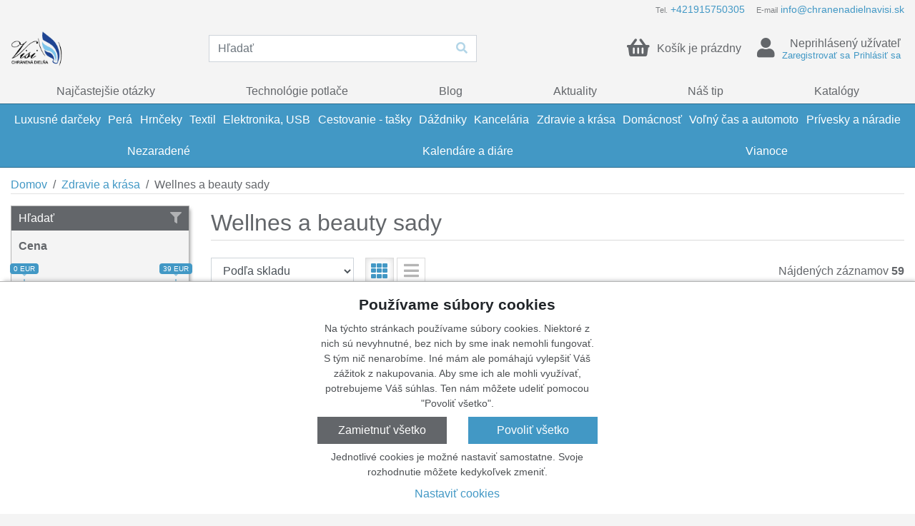

--- FILE ---
content_type: text/html; charset=utf-8
request_url: https://obchod.chranenadielnavisi.sk/kategorie/wellnes-a-beauty-sady
body_size: 28039
content:
<!DOCTYPE html>
<html xmlns="http://www.w3.org/1999/xhtml" xml:lang="cs" lang="cs">
  <head>
    <meta charset="utf-8">
    <meta http-equiv="X-UA-Compatible" content="IE=edge">
    <meta name="description" content="">
    <meta name="keywords" content="">
    <meta name="author" content="JP-WebShop <info@jp-webshop.cz>">
    <meta name="copyright" content="Copyright (c) 2020 - 2025"/>
      <meta name="theme-color" content="#4298c5"/>
    <!-- Mobile -->
    <meta name="apple-mobile-web-app-capable" content="yes">
    <meta name="viewport" content="width=device-width, minimum-scale=1, initial-scale=1, viewport-fit=cover">
    <title>Wellnes a beauty sady | Chránená dielňa Visi</title>

    <link rel="canonical" href="https://obchod.chranenadielnavisi.sk/kategorie/wellnes-a-beauty-sady" />

    <meta property="og:site_name" content="Chránená dielňa Visi" />
<meta property="og:title" content="Wellnes a beauty sady" />
<meta property="og:description" content="" />
<meta property="og:type" content="article" />
<meta property="og:url" content="https://obchod.chranenadielnavisi.sk/kategorie/wellnes-a-beauty-sady" />
  <meta property="og:image" content="https://obchod.chranenadielnavisi.skhttps://www.darcekjeradost.sk/images/008/003/5b991ddea6821c73137c5e356c0183b976ba7180.jpg" />

<meta name="twitter:card" content="summary_large_image">
<meta property="twitter:title" content="Wellnes a beauty sady">
<meta property="twitter:description" content="">
<meta property="twitter:url" content="https://obchod.chranenadielnavisi.sk/kategorie/wellnes-a-beauty-sady">
  <meta property="twitter:image" content="https://obchod.chranenadielnavisi.skhttps://www.darcekjeradost.sk/images/008/003/5b991ddea6821c73137c5e356c0183b976ba7180.jpg">
      <link rel="shortcut icon" href="/images/original/d54d1183f048296fe6d692d7d5591e2d4b1e6e1c.ico" type="image/x-icon">
      <link rel="icon" href="/images/original/d54d1183f048296fe6d692d7d5591e2d4b1e6e1c.ico" type="image/x-icon">

      <link href="/module-eshop/css/libraries.min.css?1753530114" rel="stylesheet">
      <link href="/module-eshop/css/main.min.css?1753530147" rel="stylesheet">

      <link href="/customizations/obchod.chranenadielnavisi.sk/css/domain.css?1753530634" rel="stylesheet">

  </head>
  <body>



      <div class="body-container header-fixed-parent">

<div class="header-fixed">
	<div class="header-container">
		<div class="container-xxl">
			<header>
				<div class="header__options">
						<div class="site-option site-option--phone">
							<div class="site-option__header">
								<span class="site-option__title">Tel.</span>
								<a href="tel:+421915750305">+421915750305</a>
							</div>
						</div>

						<div class="site-option site-option--email">
							<div class="site-option__header">
								<span class="site-option__title">E-mail</span>
								<a href="mailto:info@chranenadielnavisi.sk">info@chranenadielnavisi.sk</a>
							</div>
						</div>



				</div>

				<div class="header__main">
          <div class="header__main-logo">
	<a href="/" class="header__logo">
		<span class="header__logo-title">
			Chránená dielňa Visi
		</span>
		<span class="header__logo-img">
			<img src="/images/006/004/df89fd8ea483d830fd2ee410e6c44c9425c9fa3e.png" alt="Logo" title="Chránená dielňa Visi" loading="lazy" />
		</span>
	</a>
          </div>

					<div class="header__main-search">
<div class="search" id="search">
	<form action="/vyhladavanie/" class="search__form" autocomplete="off">
		<input type="text" name="q" class="form-control" placeholder="Hľadať" />
		<button type="submit" class="btn" title="Hľadať">
			<i class="fas fa-search"></i>
		</button>
	</form>
	<div class="search__results">
		<div class="search-quick border-shadow-outer">
			<div class="search-quick__help">
				<span class="text-muted">Začnite písať pre vyhľadávanie</span>
			</div>
		</div>
	</div>
</div>					</div>

					<div class="header__main-controls">
	<div class="site-control site-control--basket-preview basket-preview" id="basket-preview">
		<a href="/kosik/" class="basket-preview__header-link">
			<div class="site-control__wrapper basket-preview__header">
				<div class="basket-preview__header-icon site-control__icon">
					<i class="fas fa-shopping-basket"></i>
				</div>
				<div class="basket-preview__header-title">
						<div class="site-control__line-first">
							Košík je prázdny
						</div>
				</div>
			</div>
		</a>
	</div>
	<div class="site-control site-control--contact-person contact-person contact-person--anonym">
		<div class="site-control__wrapper">
			<a href="/prihlasit" class="contact-person__link">
				<div class="contact-person__icon site-control__icon">
					<i class="fas fa-user"></i>
				</div>
			</a>
			<div>
					<div class="contact-person__title site-control__line-first">
						Neprihlásený užívateľ
					</div>
					<div class="contact-person__description site-control__line-second">
		<div class="menu menu--contactpersonanonymlinks">

				<nav class="menu__body">
<ul class="menu__list menu__list--level1">
		<li class="menu__item menu__item--level1 ">

				<a href="/registracia/" >


				<span>
					Zaregistrovať sa
				</span>

				</a>

		</li>
		<li class="menu__item menu__item--level1 ">

				<a href="/prihlasit" >


				<span>
					Prihlásiť sa
				</span>

				</a>

		</li>
</ul>
				</nav>
		</div>
					</div>
			</div>
		</div>
	</div>
					</div>
				</div>

				<div class="header__main-menu">
		<div class="menu menu--mainmenu">

				<nav class="menu__body">
<ul class="menu__list menu__list--level1">
		<li class="menu__item menu__item--level1 ">

				<a href="/faq" >


				<span>
					Najčastejšie otázky
				</span>

				</a>

		</li>
		<li class="menu__item menu__item--level1 ">

				<a href="/technologie-potlace" >


				<span>
					Technológie potlače
				</span>

				</a>

		</li>
		<li class="menu__item menu__item--level1 ">

				<a href="/blog" >


				<span>
					Blog
				</span>

				</a>

		</li>
		<li class="menu__item menu__item--level1 ">

				<a href="/aktuality" >


				<span>
					Aktuality
				</span>

				</a>

		</li>
		<li class="menu__item menu__item--level1 ">

				<a href="/vyhladavanie/?tagIds[]=2" >


				<span>
					Náš tip
				</span>

				</a>

		</li>
		<li class="menu__item menu__item--level1 ">

				<a href="/chdv-katalogy" >


				<span>
					Katalógy
				</span>

				</a>

		</li>
</ul>
				</nav>
		</div>
				</div>

				<div class="header__main-bookmarks">
				</div>
			</header>
		</div>
	</div>

	<div class="product-categories-container">
		<div class="container-xxl container--product-categories">
		<div class="product-categories" id="product-categories">
			<div class="product-categories__header">
				<div class="product-categories__button-menu">
					<span></span>
					<span></span>
					<span></span>
				</div>

				<div class="product-categories__name">
					Kategória
				</div>
			</div>
			<div class="product-categories__body">
<div class="product-categories__list-wrapper  product-categories__list-wrapper--level1">
	<ul class="product-categories__list  product-categories__list--level1">
			<li class="product-categories__item  product-categories__item--level1">
				<a href="/kategorie/luxusne-darceky">
					<div class="product-categories__item-image">
							<div class="image-helper image-helper--fit" style="background-image: url(https\:\/\/www\.darcekjeradost\.sk\/images\/008\/004\/b76948b406244c7b6f6e533f8ae810bb8777a1f7\.jpg)">
								<img src="https://www.darcekjeradost.sk/images/008/004/b76948b406244c7b6f6e533f8ae810bb8777a1f7.jpg" alt="Luxusné darčeky" loading="lazy" />
							</div>
					</div>

					<div class="product-categories__title">
						Luxusné darčeky
					</div>
				</a>

					<button class="btn product-categories__toggle-btn">
						<i class="fas fa-angle-down"></i>
					</button>
<div class="product-categories__list-wrapper product-categories__list-wrapper--inner product-categories__list-wrapper--level2">
	<ul class="product-categories__list product-categories__list--inner product-categories__list--level2">
			<li class="product-categories__item product-categories__item--inner product-categories__item--level2">
				<a href="/kategorie/ice-watch">
					<div class="product-categories__item-image">
							<div class="image-helper image-helper--fit" style="background-image: url(https\:\/\/www\.darcekjeradost\.sk\/images\/008\/004\/1f0be4d3f956110f0352fb87e8f5248b80a82bf1\.jpg)">
								<img src="https://www.darcekjeradost.sk/images/008/004/1f0be4d3f956110f0352fb87e8f5248b80a82bf1.jpg" alt="Ice-Watch" loading="lazy" />
							</div>
					</div>

					<div class="product-categories__title">
						Ice-Watch
					</div>
				</a>

			</li>
			<li class="product-categories__item product-categories__item--inner product-categories__item--level2">
				<a href="/kategorie/xd-design">
					<div class="product-categories__item-image">
							<div class="image-helper image-helper--fit" style="background-image: url(https\:\/\/www\.darcekjeradost\.sk\/images\/008\/004\/279aae8356cd5a8ff9d3afc709c12d4f9515e0ed\.jpg)">
								<img src="https://www.darcekjeradost.sk/images/008/004/279aae8356cd5a8ff9d3afc709c12d4f9515e0ed.jpg" alt="XD design" loading="lazy" />
							</div>
					</div>

					<div class="product-categories__title">
						XD design
					</div>
				</a>

			</li>
			<li class="product-categories__item product-categories__item--inner product-categories__item--level2">
				<a href="/kategorie/cacharel">
					<div class="product-categories__item-image">
							<div class="image-helper image-helper--fit" style="background-image: url(https\:\/\/www\.darcekjeradost\.sk\/images\/008\/004\/04138d224f579ccf421a6e447fcbab32efa7e643\.jpg)">
								<img src="https://www.darcekjeradost.sk/images/008/004/04138d224f579ccf421a6e447fcbab32efa7e643.jpg" alt="Cacharel" loading="lazy" />
							</div>
					</div>

					<div class="product-categories__title">
						Cacharel
					</div>
				</a>

			</li>
			<li class="product-categories__item product-categories__item--inner product-categories__item--level2">
				<a href="/kategorie/ungaro">
					<div class="product-categories__item-image">
							<div class="image-helper image-helper--fit" style="background-image: url(https\:\/\/www\.darcekjeradost\.sk\/images\/008\/004\/b0720dfc540af002618861e2ea3d8513a36977ea\.jpg)">
								<img src="https://www.darcekjeradost.sk/images/008/004/b0720dfc540af002618861e2ea3d8513a36977ea.jpg" alt="Ungaro" loading="lazy" />
							</div>
					</div>

					<div class="product-categories__title">
						Ungaro
					</div>
				</a>

			</li>
			<li class="product-categories__item product-categories__item--inner product-categories__item--level2">
				<a href="/kategorie/cerruti-1881">
					<div class="product-categories__item-image">
							<div class="image-helper image-helper--fit" style="background-image: url(https\:\/\/www\.darcekjeradost\.sk\/images\/008\/004\/40ae9b39a9b87b8a6f893ccccb803943f0c837f7\.jpg)">
								<img src="https://www.darcekjeradost.sk/images/008/004/40ae9b39a9b87b8a6f893ccccb803943f0c837f7.jpg" alt="Cerruti 1881" loading="lazy" />
							</div>
					</div>

					<div class="product-categories__title">
						Cerruti 1881
					</div>
				</a>

			</li>
			<li class="product-categories__item product-categories__item--inner product-categories__item--level2">
				<a href="/kategorie/zadig-voltaire">
					<div class="product-categories__item-image">
							<div class="image-helper image-helper--fit" style="background-image: url(https\:\/\/www\.darcekjeradost\.sk\/images\/008\/004\/1b1cdc275bf625f1c3c6ce9973c005f653bb6f3c\.jpg)">
								<img src="https://www.darcekjeradost.sk/images/008/004/1b1cdc275bf625f1c3c6ce9973c005f653bb6f3c.jpg" alt="Zadig &amp; Voltaire" loading="lazy" />
							</div>
					</div>

					<div class="product-categories__title">
						Zadig &amp; Voltaire
					</div>
				</a>

			</li>
			<li class="product-categories__item product-categories__item--inner product-categories__item--level2">
				<a href="/kategorie/christian-lacroix">
					<div class="product-categories__item-image">
							<div class="image-helper image-helper--fit" style="background-image: url(https\:\/\/www\.darcekjeradost\.sk\/images\/008\/004\/8c415c0f75faad3cf2673e2badef3103d29cab6c\.jpg)">
								<img src="https://www.darcekjeradost.sk/images/008/004/8c415c0f75faad3cf2673e2badef3103d29cab6c.jpg" alt="Christian Lacroix" loading="lazy" />
							</div>
					</div>

					<div class="product-categories__title">
						Christian Lacroix
					</div>
				</a>

			</li>
			<li class="product-categories__item product-categories__item--inner product-categories__item--level2">
				<a href="/kategorie/jean-louis-scherrer">
					<div class="product-categories__item-image">
							<div class="image-helper image-helper--fit" style="background-image: url(https\:\/\/www\.darcekjeradost\.sk\/images\/008\/004\/32da60a16a24c3bf1b235ebcf18fb51dc3e2d959\.jpg)">
								<img src="https://www.darcekjeradost.sk/images/008/004/32da60a16a24c3bf1b235ebcf18fb51dc3e2d959.jpg" alt="Jean-Louis Scherrer" loading="lazy" />
							</div>
					</div>

					<div class="product-categories__title">
						Jean-Louis Scherrer
					</div>
				</a>

			</li>
			<li class="product-categories__item product-categories__item--inner product-categories__item--level2">
				<a href="/kategorie/nina-ricci">
					<div class="product-categories__item-image">
							<div class="image-helper image-helper--fit" style="background-image: url(https\:\/\/www\.darcekjeradost\.sk\/images\/008\/004\/982c2c63b66fa02e1f67016cc272769c9e2d2de9\.jpg)">
								<img src="https://www.darcekjeradost.sk/images/008/004/982c2c63b66fa02e1f67016cc272769c9e2d2de9.jpg" alt="Nina Ricci" loading="lazy" />
							</div>
					</div>

					<div class="product-categories__title">
						Nina Ricci
					</div>
				</a>

			</li>
	</ul>
		<div class="product-categories__info">
		 	<div class="product-categories__info-name">
			 	Luxusné darčeky
			</div>
			<div class="product-categories__info-description">
				
			</div>
			<div class="product-categories__info-image">
					<div class="image-helper image-helper--fit" style="background-image: url(https\:\/\/www\.darcekjeradost\.sk\/images\/008\/004\/b76948b406244c7b6f6e533f8ae810bb8777a1f7\.jpg)">
						<img src="https://www.darcekjeradost.sk/images/008/004/b76948b406244c7b6f6e533f8ae810bb8777a1f7.jpg" alt="Luxusné darčeky" loading="lazy" />
					</div>
			</div>
		</div>
</div>
			</li>
			<li class="product-categories__item  product-categories__item--level1">
				<a href="/kategorie/pera">
					<div class="product-categories__item-image">
							<div class="image-helper image-helper--fit" style="background-image: url(https\:\/\/www\.darcekjeradost\.sk\/images\/008\/004\/dd106a13e997d082ec7b6f0847370bca5a579060\.jpg)">
								<img src="https://www.darcekjeradost.sk/images/008/004/dd106a13e997d082ec7b6f0847370bca5a579060.jpg" alt="Perá" loading="lazy" />
							</div>
					</div>

					<div class="product-categories__title">
						Perá
					</div>
				</a>

					<button class="btn product-categories__toggle-btn">
						<i class="fas fa-angle-down"></i>
					</button>
<div class="product-categories__list-wrapper product-categories__list-wrapper--inner product-categories__list-wrapper--level2">
	<ul class="product-categories__list product-categories__list--inner product-categories__list--level2">
			<li class="product-categories__item product-categories__item--inner product-categories__item--level2">
				<a href="/kategorie/farbicky">
					<div class="product-categories__item-image">
							<div class="image-helper image-helper--fit" style="background-image: url(https\:\/\/www\.darcekjeradost\.sk\/images\/008\/004\/bb8eab394aeb145d5a88f1553dd2fdaf607788fc\.jpg)">
								<img src="https://www.darcekjeradost.sk/images/008/004/bb8eab394aeb145d5a88f1553dd2fdaf607788fc.jpg" alt="Farbičky" loading="lazy" />
							</div>
					</div>

					<div class="product-categories__title">
						Farbičky
					</div>
				</a>

			</li>
			<li class="product-categories__item product-categories__item--inner product-categories__item--level2">
				<a href="/kategorie/drevene-pisacie-potreby">
					<div class="product-categories__item-image">
							<div class="image-helper image-helper--fit" style="background-image: url(https\:\/\/www\.darcekjeradost\.sk\/images\/008\/004\/e1b3be703575637056a3b8d4b541294ce8148240\.jpg)">
								<img src="https://www.darcekjeradost.sk/images/008/004/e1b3be703575637056a3b8d4b541294ce8148240.jpg" alt="Drevené písacie potreby" loading="lazy" />
							</div>
					</div>

					<div class="product-categories__title">
						Drevené písacie potreby
					</div>
				</a>

			</li>
			<li class="product-categories__item product-categories__item--inner product-categories__item--level2">
				<a href="/kategorie/krabicky-a-puzdra">
					<div class="product-categories__item-image">
							<div class="image-helper image-helper--fit" style="background-image: url(https\:\/\/www\.darcekjeradost\.sk\/images\/008\/004\/45684ae85c900ae402f741263509586dfa390a7d\.jpg)">
								<img src="https://www.darcekjeradost.sk/images/008/004/45684ae85c900ae402f741263509586dfa390a7d.jpg" alt="Krabičky a puzdra" loading="lazy" />
							</div>
					</div>

					<div class="product-categories__title">
						Krabičky a puzdra
					</div>
				</a>

			</li>
			<li class="product-categories__item product-categories__item--inner product-categories__item--level2">
				<a href="/kategorie/multifunkcne-pera">
					<div class="product-categories__item-image">
							<div class="image-helper image-helper--fit" style="background-image: url(https\:\/\/www\.darcekjeradost\.sk\/images\/008\/004\/ad6ead3596dffa2e53691a374de046c45c7a359a\.jpg)">
								<img src="https://www.darcekjeradost.sk/images/008/004/ad6ead3596dffa2e53691a374de046c45c7a359a.jpg" alt="Multifunkčné perá" loading="lazy" />
							</div>
					</div>

					<div class="product-categories__title">
						Multifunkčné perá
					</div>
				</a>

			</li>
			<li class="product-categories__item product-categories__item--inner product-categories__item--level2">
				<a href="/kategorie/mechanicke-ceruzky">
					<div class="product-categories__item-image">
							<div class="image-helper image-helper--fit" style="background-image: url(https\:\/\/www\.darcekjeradost\.sk\/images\/008\/004\/0a74de831b5a46660360cb3cddc72825e4fce349\.jpg)">
								<img src="https://www.darcekjeradost.sk/images/008/004/0a74de831b5a46660360cb3cddc72825e4fce349.jpg" alt="Mechanické ceruzky" loading="lazy" />
							</div>
					</div>

					<div class="product-categories__title">
						Mechanické ceruzky
					</div>
				</a>

			</li>
			<li class="product-categories__item product-categories__item--inner product-categories__item--level2">
				<a href="/kategorie/plniace-pera">
					<div class="product-categories__item-image">
							<div class="image-helper image-helper--fit" style="background-image: url(https\:\/\/www\.darcekjeradost\.sk\/images\/008\/004\/5fa411e5c17dcfa3e8f14aeb41ec560047fcb24c\.jpg)">
								<img src="https://www.darcekjeradost.sk/images/008/004/5fa411e5c17dcfa3e8f14aeb41ec560047fcb24c.jpg" alt="Plniace perá" loading="lazy" />
							</div>
					</div>

					<div class="product-categories__title">
						Plniace perá
					</div>
				</a>

			</li>
			<li class="product-categories__item product-categories__item--inner product-categories__item--level2">
				<a href="/kategorie/dotykove-pera">
					<div class="product-categories__item-image">
							<div class="image-helper image-helper--fit" style="background-image: url(https\:\/\/www\.darcekjeradost\.sk\/images\/008\/004\/6e7978cd53e9c0b4eaee235421bd1f23d0c48485\.jpg)">
								<img src="https://www.darcekjeradost.sk/images/008/004/6e7978cd53e9c0b4eaee235421bd1f23d0c48485.jpg" alt="Dotykové perá" loading="lazy" />
							</div>
					</div>

					<div class="product-categories__title">
						Dotykové perá
					</div>
				</a>

			</li>
			<li class="product-categories__item product-categories__item--inner product-categories__item--level2">
				<a href="/kategorie/plastove-pera">
					<div class="product-categories__item-image">
							<div class="image-helper image-helper--fit" style="background-image: url(https\:\/\/www\.darcekjeradost\.sk\/images\/008\/004\/23796f0a36a38a01110f669ac315b6dfd929a4b6\.jpg)">
								<img src="https://www.darcekjeradost.sk/images/008/004/23796f0a36a38a01110f669ac315b6dfd929a4b6.jpg" alt="Plastové perá" loading="lazy" />
							</div>
					</div>

					<div class="product-categories__title">
						Plastové perá
					</div>
				</a>

			</li>
			<li class="product-categories__item product-categories__item--inner product-categories__item--level2">
				<a href="/kategorie/luxusne-pisacie-potreby">
					<div class="product-categories__item-image">
							<div class="image-helper image-helper--fit" style="background-image: url(https\:\/\/www\.darcekjeradost\.sk\/images\/008\/004\/cb6317a9b7618ba15e97bc9d9dab16db8af150c7\.jpg)">
								<img src="https://www.darcekjeradost.sk/images/008/004/cb6317a9b7618ba15e97bc9d9dab16db8af150c7.jpg" alt="Luxusné písacie potreby" loading="lazy" />
							</div>
					</div>

					<div class="product-categories__title">
						Luxusné písacie potreby
					</div>
				</a>

			</li>
			<li class="product-categories__item product-categories__item--inner product-categories__item--level2">
				<a href="/kategorie/gulockove-pera">
					<div class="product-categories__item-image">
							<div class="image-helper image-helper--fit" style="background-image: url(https\:\/\/www\.darcekjeradost\.sk\/images\/008\/004\/c3599142a60f002dcc08b91bce7061617cc853dc\.jpg)">
								<img src="https://www.darcekjeradost.sk/images/008/004/c3599142a60f002dcc08b91bce7061617cc853dc.jpg" alt="Guľôčkové perá" loading="lazy" />
							</div>
					</div>

					<div class="product-categories__title">
						Guľôčkové perá
					</div>
				</a>

			</li>
			<li class="product-categories__item product-categories__item--inner product-categories__item--level2">
				<a href="/kategorie/keramicke-pera-roller">
					<div class="product-categories__item-image">
							<div class="image-helper image-helper--fit" style="background-image: url(https\:\/\/www\.darcekjeradost\.sk\/images\/008\/004\/effc4df4c96bb258a8a4e73fe25d10cb99abb8e4\.jpg)">
								<img src="https://www.darcekjeradost.sk/images/008/004/effc4df4c96bb258a8a4e73fe25d10cb99abb8e4.jpg" alt="Keramické perá-roller" loading="lazy" />
							</div>
					</div>

					<div class="product-categories__title">
						Keramické perá-roller
					</div>
				</a>

			</li>
			<li class="product-categories__item product-categories__item--inner product-categories__item--level2">
				<a href="/kategorie/sady-pisacich-potrieb">
					<div class="product-categories__item-image">
							<div class="image-helper image-helper--fit" style="background-image: url(https\:\/\/www\.darcekjeradost\.sk\/images\/008\/004\/3eaaf7e5095f8e1164be25fe0af97c3132874f7a\.jpg)">
								<img src="https://www.darcekjeradost.sk/images/008/004/3eaaf7e5095f8e1164be25fe0af97c3132874f7a.jpg" alt="Sady písacích potrieb" loading="lazy" />
							</div>
					</div>

					<div class="product-categories__title">
						Sady písacích potrieb
					</div>
				</a>

			</li>
			<li class="product-categories__item product-categories__item--inner product-categories__item--level2">
				<a href="/kategorie/zvyraznovace">
					<div class="product-categories__item-image">
							<div class="image-helper image-helper--fit" style="background-image: url(https\:\/\/www\.darcekjeradost\.sk\/images\/008\/004\/89718cc66c2a8bfd51d61a23dae2a26739cb7b7d\.jpg)">
								<img src="https://www.darcekjeradost.sk/images/008/004/89718cc66c2a8bfd51d61a23dae2a26739cb7b7d.jpg" alt="Zvýrazňovače" loading="lazy" />
							</div>
					</div>

					<div class="product-categories__title">
						Zvýrazňovače
					</div>
				</a>

			</li>
			<li class="product-categories__item product-categories__item--inner product-categories__item--level2">
				<a href="/kategorie/darcekove-sady">
					<div class="product-categories__item-image">
							<div class="image-helper image-helper--fit" style="background-image: url(https\:\/\/www\.darcekjeradost\.sk\/images\/008\/004\/26627f2c29e15ce341dc36dfcf095d667df9ed4f\.jpg)">
								<img src="https://www.darcekjeradost.sk/images/008/004/26627f2c29e15ce341dc36dfcf095d667df9ed4f.jpg" alt="Darčekové sady" loading="lazy" />
							</div>
					</div>

					<div class="product-categories__title">
						Darčekové sady
					</div>
				</a>

			</li>
			<li class="product-categories__item product-categories__item--inner product-categories__item--level2">
				<a href="/kategorie/kovove-pera">
					<div class="product-categories__item-image">
							<div class="image-helper image-helper--fit" style="background-image: url(https\:\/\/www\.darcekjeradost\.sk\/images\/008\/004\/0186e28b9cce1787e9b034da71465937bdc66130\.jpg)">
								<img src="https://www.darcekjeradost.sk/images/008/004/0186e28b9cce1787e9b034da71465937bdc66130.jpg" alt="Kovové perá" loading="lazy" />
							</div>
					</div>

					<div class="product-categories__title">
						Kovové perá
					</div>
				</a>

			</li>
			<li class="product-categories__item product-categories__item--inner product-categories__item--level2">
				<a href="/kategorie/eko-pera">
					<div class="product-categories__item-image">
							<div class="image-helper image-helper--fit" style="background-image: url(https\:\/\/www\.darcekjeradost\.sk\/images\/008\/004\/243cad3da043a2282fdc27a769e893ab5fa5578a\.jpg)">
								<img src="https://www.darcekjeradost.sk/images/008/004/243cad3da043a2282fdc27a769e893ab5fa5578a.jpg" alt="EKO perá" loading="lazy" />
							</div>
					</div>

					<div class="product-categories__title">
						EKO perá
					</div>
				</a>

			</li>
	</ul>
		<div class="product-categories__info">
		 	<div class="product-categories__info-name">
			 	Perá
			</div>
			<div class="product-categories__info-description">
				
			</div>
			<div class="product-categories__info-image">
					<div class="image-helper image-helper--fit" style="background-image: url(https\:\/\/www\.darcekjeradost\.sk\/images\/008\/004\/dd106a13e997d082ec7b6f0847370bca5a579060\.jpg)">
						<img src="https://www.darcekjeradost.sk/images/008/004/dd106a13e997d082ec7b6f0847370bca5a579060.jpg" alt="Perá" loading="lazy" />
					</div>
			</div>
		</div>
</div>
			</li>
			<li class="product-categories__item  product-categories__item--level1">
				<a href="/kategorie/hrnceky-1">
					<div class="product-categories__item-image">
							<div class="image-helper image-helper--fit" style="background-image: url(https\:\/\/www\.darcekjeradost\.sk\/images\/008\/004\/58d4c150f57fc47515710c63d9a2d1e1a6f2a580\.jpg)">
								<img src="https://www.darcekjeradost.sk/images/008/004/58d4c150f57fc47515710c63d9a2d1e1a6f2a580.jpg" alt="Hrnčeky" loading="lazy" />
							</div>
					</div>

					<div class="product-categories__title">
						Hrnčeky
					</div>
				</a>

					<button class="btn product-categories__toggle-btn">
						<i class="fas fa-angle-down"></i>
					</button>
<div class="product-categories__list-wrapper product-categories__list-wrapper--inner product-categories__list-wrapper--level2">
	<ul class="product-categories__list product-categories__list--inner product-categories__list--level2">
			<li class="product-categories__item product-categories__item--inner product-categories__item--level2">
				<a href="/kategorie/hrnceky">
					<div class="product-categories__item-image">
							<div class="image-helper image-helper--fit" style="background-image: url(https\:\/\/www\.darcekjeradost\.sk\/images\/008\/004\/6519b635cb2e0c32dea6b931617f01e111bdd3af\.jpg)">
								<img src="https://www.darcekjeradost.sk/images/008/004/6519b635cb2e0c32dea6b931617f01e111bdd3af.jpg" alt="Hrnčeky" loading="lazy" />
							</div>
					</div>

					<div class="product-categories__title">
						Hrnčeky
					</div>
				</a>

			</li>
			<li class="product-categories__item product-categories__item--inner product-categories__item--level2">
				<a href="/kategorie/termohrnceky">
					<div class="product-categories__item-image">
							<div class="image-helper image-helper--fit" style="background-image: url(https\:\/\/www\.darcekjeradost\.sk\/images\/008\/004\/03c0705b27ec6b0fb8fdc0c2b475435ce0eef994\.jpg)">
								<img src="https://www.darcekjeradost.sk/images/008/004/03c0705b27ec6b0fb8fdc0c2b475435ce0eef994.jpg" alt="Termohrnčeky" loading="lazy" />
							</div>
					</div>

					<div class="product-categories__title">
						Termohrnčeky
					</div>
				</a>

			</li>
			<li class="product-categories__item product-categories__item--inner product-categories__item--level2">
				<a href="/kategorie/sklenene-hrnceky">
					<div class="product-categories__item-image">
							<div class="image-helper image-helper--fit" style="background-image: url(https\:\/\/www\.darcekjeradost\.sk\/images\/008\/004\/7a9d3c63bc62cced7d6e410ac3f06691b9db8b3f\.jpg)">
								<img src="https://www.darcekjeradost.sk/images/008/004/7a9d3c63bc62cced7d6e410ac3f06691b9db8b3f.jpg" alt="Sklenené hrnčeky" loading="lazy" />
							</div>
					</div>

					<div class="product-categories__title">
						Sklenené hrnčeky
					</div>
				</a>

			</li>
			<li class="product-categories__item product-categories__item--inner product-categories__item--level2">
				<a href="/kategorie/pohare">
					<div class="product-categories__item-image">
							<div class="image-helper image-helper--fit" style="background-image: url(https\:\/\/www\.darcekjeradost\.sk\/images\/008\/004\/798f726fc0b8dfce5ff10e6560d27f7adeae4263\.jpg)">
								<img src="https://www.darcekjeradost.sk/images/008/004/798f726fc0b8dfce5ff10e6560d27f7adeae4263.jpg" alt="Poháre" loading="lazy" />
							</div>
					</div>

					<div class="product-categories__title">
						Poháre
					</div>
				</a>

			</li>
			<li class="product-categories__item product-categories__item--inner product-categories__item--level2">
				<a href="/kategorie/hrnceky-s-podsalkou">
					<div class="product-categories__item-image">
							<div class="image-helper image-helper--fit" style="background-image: url(https\:\/\/www\.darcekjeradost\.sk\/images\/008\/004\/6a9eade18e9535de1f423ad6d922632a5656a31c\.jpg)">
								<img src="https://www.darcekjeradost.sk/images/008/004/6a9eade18e9535de1f423ad6d922632a5656a31c.jpg" alt="Hrnčeky s podšálkou" loading="lazy" />
							</div>
					</div>

					<div class="product-categories__title">
						Hrnčeky s podšálkou
					</div>
				</a>

			</li>
			<li class="product-categories__item product-categories__item--inner product-categories__item--level2">
				<a href="/kategorie/sady-hrncekov">
					<div class="product-categories__item-image">
							<div class="image-helper image-helper--fit" style="background-image: url(https\:\/\/www\.darcekjeradost\.sk\/images\/008\/004\/8490a56c99d71cf1a294b96f9c57c804b67e8263\.jpg)">
								<img src="https://www.darcekjeradost.sk/images/008/004/8490a56c99d71cf1a294b96f9c57c804b67e8263.jpg" alt="Sady hrnčekov" loading="lazy" />
							</div>
					</div>

					<div class="product-categories__title">
						Sady hrnčekov
					</div>
				</a>

			</li>
	</ul>
		<div class="product-categories__info">
		 	<div class="product-categories__info-name">
			 	Hrnčeky
			</div>
			<div class="product-categories__info-description">
				
			</div>
			<div class="product-categories__info-image">
					<div class="image-helper image-helper--fit" style="background-image: url(https\:\/\/www\.darcekjeradost\.sk\/images\/008\/004\/58d4c150f57fc47515710c63d9a2d1e1a6f2a580\.jpg)">
						<img src="https://www.darcekjeradost.sk/images/008/004/58d4c150f57fc47515710c63d9a2d1e1a6f2a580.jpg" alt="Hrnčeky" loading="lazy" />
					</div>
			</div>
		</div>
</div>
			</li>
			<li class="product-categories__item  product-categories__item--level1">
				<a href="/kategorie/textil">
					<div class="product-categories__item-image">
							<div class="image-helper image-helper--fit" style="background-image: url(https\:\/\/www\.darcekjeradost\.sk\/images\/008\/004\/5acbe0122dab56d2db671d1ea236b19db55ea813\.jpg)">
								<img src="https://www.darcekjeradost.sk/images/008/004/5acbe0122dab56d2db671d1ea236b19db55ea813.jpg" alt="Textil" loading="lazy" />
							</div>
					</div>

					<div class="product-categories__title">
						Textil
					</div>
				</a>

					<button class="btn product-categories__toggle-btn">
						<i class="fas fa-angle-down"></i>
					</button>
<div class="product-categories__list-wrapper product-categories__list-wrapper--inner product-categories__list-wrapper--level2">
	<ul class="product-categories__list product-categories__list--inner product-categories__list--level2">
			<li class="product-categories__item product-categories__item--inner product-categories__item--level2">
				<a href="/kategorie/tricka">
					<div class="product-categories__item-image">
							<div class="image-helper image-helper--fit" style="background-image: url(https\:\/\/www\.darcekjeradost\.sk\/images\/008\/004\/83c3ebed7d7e1d952c59997e516443e1e4f2ab03\.jpg)">
								<img src="https://www.darcekjeradost.sk/images/008/004/83c3ebed7d7e1d952c59997e516443e1e4f2ab03.jpg" alt="Tričká" loading="lazy" />
							</div>
					</div>

					<div class="product-categories__title">
						Tričká
					</div>
				</a>

					<button class="btn product-categories__toggle-btn">
						<i class="fas fa-angle-down"></i>
					</button>
<div class="product-categories__list-wrapper product-categories__list-wrapper--inner product-categories__list-wrapper--level3">
	<ul class="product-categories__list product-categories__list--inner product-categories__list--level3">
			<li class="product-categories__item product-categories__item--inner product-categories__item--level3">
				<a href="/kategorie/kratky-rukav">
					<div class="product-categories__item-image">
							<div class="image-helper image-helper--fit" style="background-image: url(https\:\/\/www\.darcekjeradost\.sk\/images\/008\/004\/100d7584442b6bcc1f254e2938243286cf800db4\.jpg)">
								<img src="https://www.darcekjeradost.sk/images/008/004/100d7584442b6bcc1f254e2938243286cf800db4.jpg" alt="Krátky rukáv" loading="lazy" />
							</div>
					</div>

					<div class="product-categories__title">
						Krátky rukáv
					</div>
				</a>

			</li>
			<li class="product-categories__item product-categories__item--inner product-categories__item--level3">
				<a href="/kategorie/dlhy-rukav">
					<div class="product-categories__item-image">
							<div class="image-helper image-helper--fit" style="background-image: url(https\:\/\/www\.darcekjeradost\.sk\/images\/008\/004\/440af88aa4c268470468ff41c487a09b663e9195\.jpg)">
								<img src="https://www.darcekjeradost.sk/images/008/004/440af88aa4c268470468ff41c487a09b663e9195.jpg" alt="Dlhý rukáv" loading="lazy" />
							</div>
					</div>

					<div class="product-categories__title">
						Dlhý rukáv
					</div>
				</a>

			</li>
			<li class="product-categories__item product-categories__item--inner product-categories__item--level3">
				<a href="/kategorie/bez-rukavov">
					<div class="product-categories__item-image">
							<div class="image-helper image-helper--fit" style="background-image: url(https\:\/\/www\.darcekjeradost\.sk\/images\/008\/004\/44eda864e28db41d4d9a303a6a58d79a0e06c41a\.jpg)">
								<img src="https://www.darcekjeradost.sk/images/008/004/44eda864e28db41d4d9a303a6a58d79a0e06c41a.jpg" alt="Bez rukávov" loading="lazy" />
							</div>
					</div>

					<div class="product-categories__title">
						Bez rukávov
					</div>
				</a>

			</li>
	</ul>
</div>
			</li>
			<li class="product-categories__item product-categories__item--inner product-categories__item--level2">
				<a href="/kategorie/polokosele">
					<div class="product-categories__item-image">
							<div class="image-helper image-helper--fit" style="background-image: url(https\:\/\/www\.darcekjeradost\.sk\/images\/008\/004\/7b95ee12c360814b031aeda0111b4507bfc4db29\.jpg)">
								<img src="https://www.darcekjeradost.sk/images/008/004/7b95ee12c360814b031aeda0111b4507bfc4db29.jpg" alt="Polokošele" loading="lazy" />
							</div>
					</div>

					<div class="product-categories__title">
						Polokošele
					</div>
				</a>

			</li>
			<li class="product-categories__item product-categories__item--inner product-categories__item--level2">
				<a href="/kategorie/kosele">
					<div class="product-categories__item-image">
							<div class="image-helper image-helper--fit" style="background-image: url(https\:\/\/www\.darcekjeradost\.sk\/images\/008\/004\/d59b4625430487a3c75d6a37ef1da4e83d7372be\.jpg)">
								<img src="https://www.darcekjeradost.sk/images/008/004/d59b4625430487a3c75d6a37ef1da4e83d7372be.jpg" alt="Košele" loading="lazy" />
							</div>
					</div>

					<div class="product-categories__title">
						Košele
					</div>
				</a>

					<button class="btn product-categories__toggle-btn">
						<i class="fas fa-angle-down"></i>
					</button>
<div class="product-categories__list-wrapper product-categories__list-wrapper--inner product-categories__list-wrapper--level3">
	<ul class="product-categories__list product-categories__list--inner product-categories__list--level3">
			<li class="product-categories__item product-categories__item--inner product-categories__item--level3">
				<a href="/kategorie/kosele-kratky-rukav">
					<div class="product-categories__item-image">
							<div class="image-helper image-helper--fit" style="background-image: url(https\:\/\/www\.darcekjeradost\.sk\/images\/008\/004\/3f09203affd88dbf0d197a3feac4fa1596ed50c0\.jpg)">
								<img src="https://www.darcekjeradost.sk/images/008/004/3f09203affd88dbf0d197a3feac4fa1596ed50c0.jpg" alt="Krátky rukáv" loading="lazy" />
							</div>
					</div>

					<div class="product-categories__title">
						Krátky rukáv
					</div>
				</a>

			</li>
			<li class="product-categories__item product-categories__item--inner product-categories__item--level3">
				<a href="/kategorie/kosele-dlhy-rukav">
					<div class="product-categories__item-image">
							<div class="image-helper image-helper--fit" style="background-image: url(https\:\/\/www\.darcekjeradost\.sk\/images\/008\/004\/49c6b74009ac72b48f2d0c6ce025199188617c88\.jpg)">
								<img src="https://www.darcekjeradost.sk/images/008/004/49c6b74009ac72b48f2d0c6ce025199188617c88.jpg" alt="Dlhý rukáv" loading="lazy" />
							</div>
					</div>

					<div class="product-categories__title">
						Dlhý rukáv
					</div>
				</a>

			</li>
	</ul>
</div>
			</li>
			<li class="product-categories__item product-categories__item--inner product-categories__item--level2">
				<a href="/kategorie/mikiny">
					<div class="product-categories__item-image">
							<div class="image-helper image-helper--fit" style="background-image: url(https\:\/\/www\.darcekjeradost\.sk\/images\/008\/004\/34d1680b8bdf649ad538cb01b40aed20ad5ebd9c\.jpg)">
								<img src="https://www.darcekjeradost.sk/images/008/004/34d1680b8bdf649ad538cb01b40aed20ad5ebd9c.jpg" alt="Mikiny" loading="lazy" />
							</div>
					</div>

					<div class="product-categories__title">
						Mikiny
					</div>
				</a>

					<button class="btn product-categories__toggle-btn">
						<i class="fas fa-angle-down"></i>
					</button>
<div class="product-categories__list-wrapper product-categories__list-wrapper--inner product-categories__list-wrapper--level3">
	<ul class="product-categories__list product-categories__list--inner product-categories__list--level3">
			<li class="product-categories__item product-categories__item--inner product-categories__item--level3">
				<a href="/kategorie/hoodie">
					<div class="product-categories__item-image">
							<div class="image-helper image-helper--fit" style="background-image: url(https\:\/\/www\.darcekjeradost\.sk\/images\/008\/004\/58b7bb778eecc662821e900492230045af5f3c23\.jpg)">
								<img src="https://www.darcekjeradost.sk/images/008/004/58b7bb778eecc662821e900492230045af5f3c23.jpg" alt="Hoodie" loading="lazy" />
							</div>
					</div>

					<div class="product-categories__title">
						Hoodie
					</div>
				</a>

			</li>
			<li class="product-categories__item product-categories__item--inner product-categories__item--level3">
				<a href="/kategorie/mikiny-so-zipsom">
					<div class="product-categories__item-image">
							<div class="image-helper image-helper--fit" style="background-image: url(https\:\/\/www\.darcekjeradost\.sk\/images\/008\/004\/569af1ec3b12bc71426d520989a8b57671cc3393\.jpg)">
								<img src="https://www.darcekjeradost.sk/images/008/004/569af1ec3b12bc71426d520989a8b57671cc3393.jpg" alt="Mikiny so zipsom" loading="lazy" />
							</div>
					</div>

					<div class="product-categories__title">
						Mikiny so zipsom
					</div>
				</a>

			</li>
	</ul>
</div>
			</li>
			<li class="product-categories__item product-categories__item--inner product-categories__item--level2">
				<a href="/kategorie/svetre">
					<div class="product-categories__item-image">
							<div class="image-helper image-helper--fit" style="background-image: url(https\:\/\/www\.darcekjeradost\.sk\/images\/008\/004\/c1256213aa113b8aa222cf9861ecd3b0d7035e1c\.jpg)">
								<img src="https://www.darcekjeradost.sk/images/008/004/c1256213aa113b8aa222cf9861ecd3b0d7035e1c.jpg" alt="Svetre" loading="lazy" />
							</div>
					</div>

					<div class="product-categories__title">
						Svetre
					</div>
				</a>

			</li>
			<li class="product-categories__item product-categories__item--inner product-categories__item--level2">
				<a href="/kategorie/vesty">
					<div class="product-categories__item-image">
							<div class="image-helper image-helper--fit" style="background-image: url(https\:\/\/www\.darcekjeradost\.sk\/images\/008\/004\/cd250182218facc533c4e71f4cae0bd24e940c8c\.jpg)">
								<img src="https://www.darcekjeradost.sk/images/008/004/cd250182218facc533c4e71f4cae0bd24e940c8c.jpg" alt="Vesty" loading="lazy" />
							</div>
					</div>

					<div class="product-categories__title">
						Vesty
					</div>
				</a>

			</li>
			<li class="product-categories__item product-categories__item--inner product-categories__item--level2">
				<a href="/kategorie/bundy">
					<div class="product-categories__item-image">
							<div class="image-helper image-helper--fit" style="background-image: url(https\:\/\/www\.darcekjeradost\.sk\/images\/008\/004\/08157092ccb2cda7eb7c27dcde8cadba95170f59\.jpg)">
								<img src="https://www.darcekjeradost.sk/images/008/004/08157092ccb2cda7eb7c27dcde8cadba95170f59.jpg" alt="Bundy" loading="lazy" />
							</div>
					</div>

					<div class="product-categories__title">
						Bundy
					</div>
				</a>

			</li>
			<li class="product-categories__item product-categories__item--inner product-categories__item--level2">
				<a href="/kategorie/nohavice">
					<div class="product-categories__item-image">
							<div class="image-helper image-helper--fit" style="background-image: url(https\:\/\/www\.darcekjeradost\.sk\/images\/008\/004\/47791b632a28d7550f8ad390dc488ea1e04e2a61\.jpg)">
								<img src="https://www.darcekjeradost.sk/images/008/004/47791b632a28d7550f8ad390dc488ea1e04e2a61.jpg" alt="Nohavice" loading="lazy" />
							</div>
					</div>

					<div class="product-categories__title">
						Nohavice
					</div>
				</a>

					<button class="btn product-categories__toggle-btn">
						<i class="fas fa-angle-down"></i>
					</button>
<div class="product-categories__list-wrapper product-categories__list-wrapper--inner product-categories__list-wrapper--level3">
	<ul class="product-categories__list product-categories__list--inner product-categories__list--level3">
			<li class="product-categories__item product-categories__item--inner product-categories__item--level3">
				<a href="/kategorie/kratke-nohavice">
					<div class="product-categories__item-image">
							<div class="image-helper image-helper--fit" style="background-image: url(https\:\/\/www\.darcekjeradost\.sk\/images\/008\/004\/d6226233a92d914e37df7770e75a7a18b9d17141\.jpg)">
								<img src="https://www.darcekjeradost.sk/images/008/004/d6226233a92d914e37df7770e75a7a18b9d17141.jpg" alt="Krátke nohavice" loading="lazy" />
							</div>
					</div>

					<div class="product-categories__title">
						Krátke nohavice
					</div>
				</a>

			</li>
			<li class="product-categories__item product-categories__item--inner product-categories__item--level3">
				<a href="/kategorie/dlhe-nohavice">
					<div class="product-categories__item-image">
							<div class="image-helper image-helper--fit" style="background-image: url(https\:\/\/www\.darcekjeradost\.sk\/images\/008\/004\/c90cac2cae640847e368f477ede5d65e7eada99e\.jpg)">
								<img src="https://www.darcekjeradost.sk/images/008/004/c90cac2cae640847e368f477ede5d65e7eada99e.jpg" alt="Dlhé nohavice" loading="lazy" />
							</div>
					</div>

					<div class="product-categories__title">
						Dlhé nohavice
					</div>
				</a>

			</li>
	</ul>
</div>
			</li>
			<li class="product-categories__item product-categories__item--inner product-categories__item--level2">
				<a href="/kategorie/siltovky">
					<div class="product-categories__item-image">
							<div class="image-helper image-helper--fit" style="background-image: url(https\:\/\/www\.darcekjeradost\.sk\/images\/008\/004\/ac8f69a168d9aa1e19d8744fb26d2cec5e2bde52\.jpg)">
								<img src="https://www.darcekjeradost.sk/images/008/004/ac8f69a168d9aa1e19d8744fb26d2cec5e2bde52.jpg" alt="Šiltovky" loading="lazy" />
							</div>
					</div>

					<div class="product-categories__title">
						Šiltovky
					</div>
				</a>

					<button class="btn product-categories__toggle-btn">
						<i class="fas fa-angle-down"></i>
					</button>
<div class="product-categories__list-wrapper product-categories__list-wrapper--inner product-categories__list-wrapper--level3">
	<ul class="product-categories__list product-categories__list--inner product-categories__list--level3">
			<li class="product-categories__item product-categories__item--inner product-categories__item--level3">
				<a href="/kategorie/siltovky-1">
					<div class="product-categories__item-image">
							<div class="image-helper image-helper--fit" style="background-image: url(https\:\/\/www\.darcekjeradost\.sk\/images\/008\/004\/7ad0b0204d5a2bbc68efbb7fb10ad26e2744950b\.jpg)">
								<img src="https://www.darcekjeradost.sk/images/008/004/7ad0b0204d5a2bbc68efbb7fb10ad26e2744950b.jpg" alt="Šiltovky" loading="lazy" />
							</div>
					</div>

					<div class="product-categories__title">
						Šiltovky
					</div>
				</a>

			</li>
			<li class="product-categories__item product-categories__item--inner product-categories__item--level3">
				<a href="/kategorie/silty">
					<div class="product-categories__item-image">
							<div class="image-helper image-helper--fit" style="background-image: url(https\:\/\/www\.darcekjeradost\.sk\/images\/008\/004\/217a6d9bf374593671ad2bc44e1ad62ecebd5a01\.jpg)">
								<img src="https://www.darcekjeradost.sk/images/008/004/217a6d9bf374593671ad2bc44e1ad62ecebd5a01.jpg" alt="Šilty" loading="lazy" />
							</div>
					</div>

					<div class="product-categories__title">
						Šilty
					</div>
				</a>

			</li>
	</ul>
</div>
			</li>
			<li class="product-categories__item product-categories__item--inner product-categories__item--level2">
				<a href="/kategorie/ciapky-a-rukavice">
					<div class="product-categories__item-image">
							<div class="image-helper image-helper--fit" style="background-image: url(https\:\/\/www\.darcekjeradost\.sk\/images\/008\/004\/896701901cc2529ada3145178cd2c1512e1a54e1\.jpg)">
								<img src="https://www.darcekjeradost.sk/images/008/004/896701901cc2529ada3145178cd2c1512e1a54e1.jpg" alt="Čiapky a rukavice" loading="lazy" />
							</div>
					</div>

					<div class="product-categories__title">
						Čiapky a rukavice
					</div>
				</a>

			</li>
			<li class="product-categories__item product-categories__item--inner product-categories__item--level2">
				<a href="/kategorie/satky-a-saly">
					<div class="product-categories__item-image">
							<div class="image-helper image-helper--fit" style="background-image: url(https\:\/\/www\.darcekjeradost\.sk\/images\/008\/004\/9969d86afabee94f7e659a40a7a30506c87631ae\.jpg)">
								<img src="https://www.darcekjeradost.sk/images/008/004/9969d86afabee94f7e659a40a7a30506c87631ae.jpg" alt="Šatky a šály" loading="lazy" />
							</div>
					</div>

					<div class="product-categories__title">
						Šatky a šály
					</div>
				</a>

			</li>
			<li class="product-categories__item product-categories__item--inner product-categories__item--level2">
				<a href="/kategorie/uteraky-a-zupany">
					<div class="product-categories__item-image">
							<div class="image-helper image-helper--fit" style="background-image: url(https\:\/\/www\.darcekjeradost\.sk\/images\/008\/004\/bbea30c9b0a179ffbc399b8912522f797e3564fa\.jpg)">
								<img src="https://www.darcekjeradost.sk/images/008/004/bbea30c9b0a179ffbc399b8912522f797e3564fa.jpg" alt="Uteráky a župany" loading="lazy" />
							</div>
					</div>

					<div class="product-categories__title">
						Uteráky a župany
					</div>
				</a>

			</li>
			<li class="product-categories__item product-categories__item--inner product-categories__item--level2">
				<a href="/kategorie/pracovne-oblecenie">
					<div class="product-categories__item-image">
							<div class="image-helper image-helper--fit" style="background-image: url(https\:\/\/www\.darcekjeradost\.sk\/images\/008\/004\/a2f031299c99e21260d87d6c50c7c49a2bdcf97f\.jpg)">
								<img src="https://www.darcekjeradost.sk/images/008/004/a2f031299c99e21260d87d6c50c7c49a2bdcf97f.jpg" alt="Pracovné oblečenie" loading="lazy" />
							</div>
					</div>

					<div class="product-categories__title">
						Pracovné oblečenie
					</div>
				</a>

			</li>
			<li class="product-categories__item product-categories__item--inner product-categories__item--level2">
				<a href="/kategorie/ponozky-kravaty-a-doplnky">
					<div class="product-categories__item-image">
							<div class="image-helper image-helper--fit" style="background-image: url(https\:\/\/www\.darcekjeradost\.sk\/images\/008\/004\/0d97f79c3b4b6ffe077afe9d85ddb65551acef3b\.jpg)">
								<img src="https://www.darcekjeradost.sk/images/008/004/0d97f79c3b4b6ffe077afe9d85ddb65551acef3b.jpg" alt="Ponožky, kravaty a doplnky" loading="lazy" />
							</div>
					</div>

					<div class="product-categories__title">
						Ponožky, kravaty a doplnky
					</div>
				</a>

			</li>
			<li class="product-categories__item product-categories__item--inner product-categories__item--level2">
				<a href="/kategorie/oblecenie-pre-deti">
					<div class="product-categories__item-image">
							<div class="image-helper image-helper--fit" style="background-image: url(https\:\/\/www\.darcekjeradost\.sk\/images\/008\/004\/b7d7a28c70255836cb2e7a5f6a6a284b631af3b1\.jpg)">
								<img src="https://www.darcekjeradost.sk/images/008/004/b7d7a28c70255836cb2e7a5f6a6a284b631af3b1.jpg" alt="Oblečenie pre deti" loading="lazy" />
							</div>
					</div>

					<div class="product-categories__title">
						Oblečenie pre deti
					</div>
				</a>

			</li>
			<li class="product-categories__item product-categories__item--inner product-categories__item--level2">
				<a href="/kategorie/klobuky">
					<div class="product-categories__item-image">
							<div class="image-helper image-helper--fit" style="background-image: url(https\:\/\/www\.darcekjeradost\.sk\/images\/008\/004\/42c898392aef735d4de79a4faa5a0b9bbe695975\.jpg)">
								<img src="https://www.darcekjeradost.sk/images/008/004/42c898392aef735d4de79a4faa5a0b9bbe695975.jpg" alt="Klobúky" loading="lazy" />
							</div>
					</div>

					<div class="product-categories__title">
						Klobúky
					</div>
				</a>

			</li>
			<li class="product-categories__item product-categories__item--inner product-categories__item--level2">
				<a href="/kategorie/deky-a-vankuse">
					<div class="product-categories__item-image">
							<div class="image-helper image-helper--fit" style="background-image: url(https\:\/\/www\.darcekjeradost\.sk\/images\/008\/004\/dc872007d6a7e85cdad9118af15fe130def2ad8d\.jpg)">
								<img src="https://www.darcekjeradost.sk/images/008/004/dc872007d6a7e85cdad9118af15fe130def2ad8d.jpg" alt="Deky a vankúše" loading="lazy" />
							</div>
					</div>

					<div class="product-categories__title">
						Deky a vankúše
					</div>
				</a>

			</li>
	</ul>
		<div class="product-categories__info">
		 	<div class="product-categories__info-name">
			 	Textil
			</div>
			<div class="product-categories__info-description">
				
			</div>
			<div class="product-categories__info-image">
					<div class="image-helper image-helper--fit" style="background-image: url(https\:\/\/www\.darcekjeradost\.sk\/images\/008\/004\/5acbe0122dab56d2db671d1ea236b19db55ea813\.jpg)">
						<img src="https://www.darcekjeradost.sk/images/008/004/5acbe0122dab56d2db671d1ea236b19db55ea813.jpg" alt="Textil" loading="lazy" />
					</div>
			</div>
		</div>
</div>
			</li>
			<li class="product-categories__item  product-categories__item--level1">
				<a href="/kategorie/elektronika-usb">
					<div class="product-categories__item-image">
							<div class="image-helper image-helper--fit" style="background-image: url(https\:\/\/www\.darcekjeradost\.sk\/images\/008\/004\/12094929784cef383e2f296d28230ae113c9e33e\.jpg)">
								<img src="https://www.darcekjeradost.sk/images/008/004/12094929784cef383e2f296d28230ae113c9e33e.jpg" alt="Elektronika, USB" loading="lazy" />
							</div>
					</div>

					<div class="product-categories__title">
						Elektronika, USB
					</div>
				</a>

					<button class="btn product-categories__toggle-btn">
						<i class="fas fa-angle-down"></i>
					</button>
<div class="product-categories__list-wrapper product-categories__list-wrapper--inner product-categories__list-wrapper--level2">
	<ul class="product-categories__list product-categories__list--inner product-categories__list--level2">
			<li class="product-categories__item product-categories__item--inner product-categories__item--level2">
				<a href="/kategorie/prislusenstvo-k-pc">
					<div class="product-categories__item-image">
							<div class="image-helper image-helper--fit" style="background-image: url(https\:\/\/www\.darcekjeradost\.sk\/images\/008\/004\/aebdd62e2dd188000f5367bf265f637529b3bf83\.jpg)">
								<img src="https://www.darcekjeradost.sk/images/008/004/aebdd62e2dd188000f5367bf265f637529b3bf83.jpg" alt="Príslušenstvo k PC" loading="lazy" />
							</div>
					</div>

					<div class="product-categories__title">
						Príslušenstvo k PC
					</div>
				</a>

					<button class="btn product-categories__toggle-btn">
						<i class="fas fa-angle-down"></i>
					</button>
<div class="product-categories__list-wrapper product-categories__list-wrapper--inner product-categories__list-wrapper--level3">
	<ul class="product-categories__list product-categories__list--inner product-categories__list--level3">
			<li class="product-categories__item product-categories__item--inner product-categories__item--level3">
				<a href="/kategorie/mysi">
					<div class="product-categories__item-image">
							<div class="image-helper image-helper--fit" style="background-image: url(https\:\/\/www\.darcekjeradost\.sk\/images\/008\/004\/acf0e781efc813e94b274b9c43dab2a86640eb0d\.jpg)">
								<img src="https://www.darcekjeradost.sk/images/008/004/acf0e781efc813e94b274b9c43dab2a86640eb0d.jpg" alt="Myši" loading="lazy" />
							</div>
					</div>

					<div class="product-categories__title">
						Myši
					</div>
				</a>

			</li>
			<li class="product-categories__item product-categories__item--inner product-categories__item--level3">
				<a href="/kategorie/usb-hub">
					<div class="product-categories__item-image">
							<div class="image-helper image-helper--fit" style="background-image: url(https\:\/\/www\.darcekjeradost\.sk\/images\/008\/004\/29ba591617de36f9bd710d9dd5f006bdd805479c\.jpg)">
								<img src="https://www.darcekjeradost.sk/images/008/004/29ba591617de36f9bd710d9dd5f006bdd805479c.jpg" alt="USB hub" loading="lazy" />
							</div>
					</div>

					<div class="product-categories__title">
						USB hub
					</div>
				</a>

			</li>
			<li class="product-categories__item product-categories__item--inner product-categories__item--level3">
				<a href="/kategorie/usb-kluce-1">
					<div class="product-categories__item-image">
							<div class="image-helper image-helper--fit" style="background-image: url(https\:\/\/www\.darcekjeradost\.sk\/images\/008\/004\/5c0c800a0c0cd09669a7af1365981b3c06e35855\.jpg)">
								<img src="https://www.darcekjeradost.sk/images/008/004/5c0c800a0c0cd09669a7af1365981b3c06e35855.jpg" alt="USB kľúče" loading="lazy" />
							</div>
					</div>

					<div class="product-categories__title">
						USB kľúče
					</div>
				</a>

			</li>
			<li class="product-categories__item product-categories__item--inner product-categories__item--level3">
				<a href="/kategorie/cistic-obrazovky">
					<div class="product-categories__item-image">
							<div class="image-helper image-helper--fit" style="background-image: url(https\:\/\/www\.darcekjeradost\.sk\/images\/008\/004\/b12bfd0498235a614292fa02b4bc15cd12a8432f\.jpg)">
								<img src="https://www.darcekjeradost.sk/images/008/004/b12bfd0498235a614292fa02b4bc15cd12a8432f.jpg" alt="Čistič obrazovky" loading="lazy" />
							</div>
					</div>

					<div class="product-categories__title">
						Čistič obrazovky
					</div>
				</a>

			</li>
			<li class="product-categories__item product-categories__item--inner product-categories__item--level3">
				<a href="/kategorie/citacky-pamatovych-kariet">
					<div class="product-categories__item-image">
							<div class="image-helper image-helper--fit" style="background-image: url(https\:\/\/www\.darcekjeradost\.sk\/images\/008\/004\/d5cf2a219b63adf6deea0b8a9b8775bc95391a7b\.jpg)">
								<img src="https://www.darcekjeradost.sk/images/008/004/d5cf2a219b63adf6deea0b8a9b8775bc95391a7b.jpg" alt="Čítačky pamäťových kariet" loading="lazy" />
							</div>
					</div>

					<div class="product-categories__title">
						Čítačky pamäťových kariet
					</div>
				</a>

			</li>
			<li class="product-categories__item product-categories__item--inner product-categories__item--level3">
				<a href="/kategorie/organizer-kablov">
					<div class="product-categories__item-image">
							<div class="image-helper image-helper--fit" style="background-image: url(https\:\/\/www\.darcekjeradost\.sk\/images\/008\/004\/89ea690eb50eb6e0b6f7ad92f3f322df0fddf6c0\.jpg)">
								<img src="https://www.darcekjeradost.sk/images/008/004/89ea690eb50eb6e0b6f7ad92f3f322df0fddf6c0.jpg" alt="Organizér káblov" loading="lazy" />
							</div>
					</div>

					<div class="product-categories__title">
						Organizér káblov
					</div>
				</a>

			</li>
	</ul>
</div>
			</li>
			<li class="product-categories__item product-categories__item--inner product-categories__item--level2">
				<a href="/kategorie/powerbanky">
					<div class="product-categories__item-image">
							<div class="image-helper image-helper--fit" style="background-image: url(https\:\/\/www\.darcekjeradost\.sk\/images\/008\/004\/5a851f865f52eff07fdb8dee5201d6c6290314e9\.jpg)">
								<img src="https://www.darcekjeradost.sk/images/008/004/5a851f865f52eff07fdb8dee5201d6c6290314e9.jpg" alt="Powerbanky" loading="lazy" />
							</div>
					</div>

					<div class="product-categories__title">
						Powerbanky
					</div>
				</a>

			</li>
			<li class="product-categories__item product-categories__item--inner product-categories__item--level2">
				<a href="/kategorie/prislusenstvo-k-mobilom">
					<div class="product-categories__item-image">
							<div class="image-helper image-helper--fit" style="background-image: url(https\:\/\/www\.darcekjeradost\.sk\/images\/008\/004\/e64cb0953996f9cc55009e7797e07aca179c4375\.jpg)">
								<img src="https://www.darcekjeradost.sk/images/008/004/e64cb0953996f9cc55009e7797e07aca179c4375.jpg" alt="Príslušenstvo k mobilom" loading="lazy" />
							</div>
					</div>

					<div class="product-categories__title">
						Príslušenstvo k mobilom
					</div>
				</a>

			</li>
			<li class="product-categories__item product-categories__item--inner product-categories__item--level2">
				<a href="/kategorie/usb-kluce">
					<div class="product-categories__item-image">
							<div class="image-helper image-helper--fit" style="background-image: url(https\:\/\/www\.darcekjeradost\.sk\/images\/008\/004\/9b1c5101e7f10ad8c7297fc7136e680dee6d05d3\.jpg)">
								<img src="https://www.darcekjeradost.sk/images/008/004/9b1c5101e7f10ad8c7297fc7136e680dee6d05d3.jpg" alt="USB kľúče" loading="lazy" />
							</div>
					</div>

					<div class="product-categories__title">
						USB kľúče
					</div>
				</a>

			</li>
			<li class="product-categories__item product-categories__item--inner product-categories__item--level2">
				<a href="/kategorie/nabijacky-a-adaptery">
					<div class="product-categories__item-image">
							<div class="image-helper image-helper--fit" style="background-image: url(https\:\/\/www\.darcekjeradost\.sk\/images\/008\/004\/3dfa592609606fc873cd1af2236000e3d5dfa6bd\.jpg)">
								<img src="https://www.darcekjeradost.sk/images/008/004/3dfa592609606fc873cd1af2236000e3d5dfa6bd.jpg" alt="Nabíjačky a adaptéry" loading="lazy" />
							</div>
					</div>

					<div class="product-categories__title">
						Nabíjačky a adaptéry
					</div>
				</a>

			</li>
			<li class="product-categories__item product-categories__item--inner product-categories__item--level2">
				<a href="/kategorie/audio">
					<div class="product-categories__item-image">
							<div class="image-helper image-helper--fit" style="background-image: url(https\:\/\/www\.darcekjeradost\.sk\/images\/008\/004\/cbcd048d398c3d3cc97a41194f76876a17997f05\.jpg)">
								<img src="https://www.darcekjeradost.sk/images/008/004/cbcd048d398c3d3cc97a41194f76876a17997f05.jpg" alt="Audio" loading="lazy" />
							</div>
					</div>

					<div class="product-categories__title">
						Audio
					</div>
				</a>

					<button class="btn product-categories__toggle-btn">
						<i class="fas fa-angle-down"></i>
					</button>
<div class="product-categories__list-wrapper product-categories__list-wrapper--inner product-categories__list-wrapper--level3">
	<ul class="product-categories__list product-categories__list--inner product-categories__list--level3">
			<li class="product-categories__item product-categories__item--inner product-categories__item--level3">
				<a href="/kategorie/sluchadla">
					<div class="product-categories__item-image">
							<div class="image-helper image-helper--fit" style="background-image: url(https\:\/\/www\.darcekjeradost\.sk\/images\/008\/004\/482c77303b12a316a9c2a0e468447e74b3769248\.jpg)">
								<img src="https://www.darcekjeradost.sk/images/008/004/482c77303b12a316a9c2a0e468447e74b3769248.jpg" alt="Slúchadla" loading="lazy" />
							</div>
					</div>

					<div class="product-categories__title">
						Slúchadla
					</div>
				</a>

			</li>
			<li class="product-categories__item product-categories__item--inner product-categories__item--level3">
				<a href="/kategorie/reproduktory">
					<div class="product-categories__item-image">
							<div class="image-helper image-helper--fit" style="background-image: url(https\:\/\/www\.darcekjeradost\.sk\/images\/008\/004\/a278c18f6b79f7e16340e4af6c2be4db9e8c5296\.jpg)">
								<img src="https://www.darcekjeradost.sk/images/008/004/a278c18f6b79f7e16340e4af6c2be4db9e8c5296.jpg" alt="Reproduktory" loading="lazy" />
							</div>
					</div>

					<div class="product-categories__title">
						Reproduktory
					</div>
				</a>

			</li>
			<li class="product-categories__item product-categories__item--inner product-categories__item--level3">
				<a href="/kategorie/radia">
					<div class="product-categories__item-image">
							<div class="image-helper image-helper--fit" style="background-image: url(https\:\/\/www\.darcekjeradost\.sk\/images\/008\/004\/258186706eb4ac7facc1540ac9f2ac441d44e56b\.jpg)">
								<img src="https://www.darcekjeradost.sk/images/008/004/258186706eb4ac7facc1540ac9f2ac441d44e56b.jpg" alt="Rádia" loading="lazy" />
							</div>
					</div>

					<div class="product-categories__title">
						Rádia
					</div>
				</a>

			</li>
	</ul>
</div>
			</li>
			<li class="product-categories__item product-categories__item--inner product-categories__item--level2">
				<a href="/kategorie/hodiny">
					<div class="product-categories__item-image">
							<div class="image-helper image-helper--fit" style="background-image: url(https\:\/\/www\.darcekjeradost\.sk\/images\/008\/004\/86b87265047fe04893fee3830cd2b7b57e45866d\.jpg)">
								<img src="https://www.darcekjeradost.sk/images/008/004/86b87265047fe04893fee3830cd2b7b57e45866d.jpg" alt="Hodiny" loading="lazy" />
							</div>
					</div>

					<div class="product-categories__title">
						Hodiny
					</div>
				</a>

					<button class="btn product-categories__toggle-btn">
						<i class="fas fa-angle-down"></i>
					</button>
<div class="product-categories__list-wrapper product-categories__list-wrapper--inner product-categories__list-wrapper--level3">
	<ul class="product-categories__list product-categories__list--inner product-categories__list--level3">
			<li class="product-categories__item product-categories__item--inner product-categories__item--level3">
				<a href="/kategorie/nastenne-hodiny">
					<div class="product-categories__item-image">
							<div class="image-helper image-helper--fit" style="background-image: url(https\:\/\/www\.darcekjeradost\.sk\/images\/008\/004\/45b466ef96537ed00ef2b3894595d756277c3e38\.jpg)">
								<img src="https://www.darcekjeradost.sk/images/008/004/45b466ef96537ed00ef2b3894595d756277c3e38.jpg" alt="Nástenné hodiny" loading="lazy" />
							</div>
					</div>

					<div class="product-categories__title">
						Nástenné hodiny
					</div>
				</a>

			</li>
			<li class="product-categories__item product-categories__item--inner product-categories__item--level3">
				<a href="/kategorie/stolove-hodiny">
					<div class="product-categories__item-image">
							<div class="image-helper image-helper--fit" style="background-image: url(https\:\/\/www\.darcekjeradost\.sk\/images\/008\/004\/b30272e548d5c9fdb1471912c9c6e36f5cf922c6\.jpg)">
								<img src="https://www.darcekjeradost.sk/images/008/004/b30272e548d5c9fdb1471912c9c6e36f5cf922c6.jpg" alt="Stolové hodiny" loading="lazy" />
							</div>
					</div>

					<div class="product-categories__title">
						Stolové hodiny
					</div>
				</a>

			</li>
			<li class="product-categories__item product-categories__item--inner product-categories__item--level3">
				<a href="/kategorie/naramkove-hodinky">
					<div class="product-categories__item-image">
							<div class="image-helper image-helper--fit" style="background-image: url(https\:\/\/www\.darcekjeradost\.sk\/images\/008\/004\/fe4158ecbf6791b2424d6145354e2a018d27d08f\.jpg)">
								<img src="https://www.darcekjeradost.sk/images/008/004/fe4158ecbf6791b2424d6145354e2a018d27d08f.jpg" alt="Náramkové hodinky" loading="lazy" />
							</div>
					</div>

					<div class="product-categories__title">
						Náramkové hodinky
					</div>
				</a>

			</li>
	</ul>
</div>
			</li>
			<li class="product-categories__item product-categories__item--inner product-categories__item--level2">
				<a href="/kategorie/kalkulacky">
					<div class="product-categories__item-image">
							<div class="image-helper image-helper--fit" style="background-image: url(https\:\/\/www\.darcekjeradost\.sk\/images\/008\/004\/30e5b659fbec649587c07557f94bd4c58e507597\.jpg)">
								<img src="https://www.darcekjeradost.sk/images/008/004/30e5b659fbec649587c07557f94bd4c58e507597.jpg" alt="Kalkulačky" loading="lazy" />
							</div>
					</div>

					<div class="product-categories__title">
						Kalkulačky
					</div>
				</a>

					<button class="btn product-categories__toggle-btn">
						<i class="fas fa-angle-down"></i>
					</button>
<div class="product-categories__list-wrapper product-categories__list-wrapper--inner product-categories__list-wrapper--level3">
	<ul class="product-categories__list product-categories__list--inner product-categories__list--level3">
			<li class="product-categories__item product-categories__item--inner product-categories__item--level3">
				<a href="/kategorie/dualne-kalkulacky">
					<div class="product-categories__item-image">
							<div class="image-helper image-helper--fit" style="background-image: url(https\:\/\/www\.darcekjeradost\.sk\/images\/008\/004\/5896eec9636ba0375618ef6f216aec620a9eaa95\.jpg)">
								<img src="https://www.darcekjeradost.sk/images/008/004/5896eec9636ba0375618ef6f216aec620a9eaa95.jpg" alt="Duálne kalkulačky" loading="lazy" />
							</div>
					</div>

					<div class="product-categories__title">
						Duálne kalkulačky
					</div>
				</a>

			</li>
			<li class="product-categories__item product-categories__item--inner product-categories__item--level3">
				<a href="/kategorie/kalkulacky-na-baterie">
					<div class="product-categories__item-image">
							<div class="image-helper image-helper--fit" style="background-image: url(https\:\/\/www\.darcekjeradost\.sk\/images\/008\/004\/533f3cb507a577fe43ce5cf46870833f54bb82ca\.jpg)">
								<img src="https://www.darcekjeradost.sk/images/008/004/533f3cb507a577fe43ce5cf46870833f54bb82ca.jpg" alt="Kalkulačky na batérie" loading="lazy" />
							</div>
					</div>

					<div class="product-categories__title">
						Kalkulačky na batérie
					</div>
				</a>

			</li>
			<li class="product-categories__item product-categories__item--inner product-categories__item--level3">
				<a href="/kategorie/solarne-kalkulacky">
					<div class="product-categories__item-image">
							<div class="image-helper image-helper--fit" style="background-image: url(https\:\/\/www\.darcekjeradost\.sk\/images\/008\/004\/b377dda02ffc2d52675055a1f20b951535f1bbb8\.jpg)">
								<img src="https://www.darcekjeradost.sk/images/008/004/b377dda02ffc2d52675055a1f20b951535f1bbb8.jpg" alt="Solárne kalkulačky" loading="lazy" />
							</div>
					</div>

					<div class="product-categories__title">
						Solárne kalkulačky
					</div>
				</a>

			</li>
	</ul>
</div>
			</li>
			<li class="product-categories__item product-categories__item--inner product-categories__item--level2">
				<a href="/kategorie/prislusenstvo-k-tabletom">
					<div class="product-categories__item-image">
							<div class="image-helper image-helper--fit" style="background-image: url(https\:\/\/www\.darcekjeradost\.sk\/images\/008\/004\/334f3f3512337e6babfdef2c6149223abaeffed6\.jpg)">
								<img src="https://www.darcekjeradost.sk/images/008/004/334f3f3512337e6babfdef2c6149223abaeffed6.jpg" alt="Príslušenstvo k tabletom" loading="lazy" />
							</div>
					</div>

					<div class="product-categories__title">
						Príslušenstvo k tabletom
					</div>
				</a>

			</li>
			<li class="product-categories__item product-categories__item--inner product-categories__item--level2">
				<a href="/kategorie/meteostanice">
					<div class="product-categories__item-image">
							<div class="image-helper image-helper--fit" style="background-image: url(https\:\/\/www\.darcekjeradost\.sk\/images\/008\/004\/218ae0eb14c66378339237cbca70f3a4cf60f4df\.jpg)">
								<img src="https://www.darcekjeradost.sk/images/008/004/218ae0eb14c66378339237cbca70f3a4cf60f4df.jpg" alt="Meteostanice" loading="lazy" />
							</div>
					</div>

					<div class="product-categories__title">
						Meteostanice
					</div>
				</a>

			</li>
			<li class="product-categories__item product-categories__item--inner product-categories__item--level2">
				<a href="/kategorie/laserove-ukazovadla">
					<div class="product-categories__item-image">
							<div class="image-helper image-helper--fit" style="background-image: url(https\:\/\/www\.darcekjeradost\.sk\/images\/008\/004\/a6c8edce5d77b51df5c2cf46a45fd2637d9cf147\.jpg)">
								<img src="https://www.darcekjeradost.sk/images/008/004/a6c8edce5d77b51df5c2cf46a45fd2637d9cf147.jpg" alt="Laserové ukazovadla" loading="lazy" />
							</div>
					</div>

					<div class="product-categories__title">
						Laserové ukazovadla
					</div>
				</a>

			</li>
			<li class="product-categories__item product-categories__item--inner product-categories__item--level2">
				<a href="/kategorie/touch-pen">
					<div class="product-categories__item-image">
							<div class="image-helper image-helper--fit" style="background-image: url(https\:\/\/www\.darcekjeradost\.sk\/images\/008\/004\/3a89e29966edc440d8091fe45f9dfddf53c9abf9\.jpg)">
								<img src="https://www.darcekjeradost.sk/images/008/004/3a89e29966edc440d8091fe45f9dfddf53c9abf9.jpg" alt="Touch pen" loading="lazy" />
							</div>
					</div>

					<div class="product-categories__title">
						Touch pen
					</div>
				</a>

			</li>
			<li class="product-categories__item product-categories__item--inner product-categories__item--level2">
				<a href="/kategorie/ostatna-elektronika">
					<div class="product-categories__item-image">
							<div class="image-helper image-helper--fit" style="background-image: url(https\:\/\/www\.darcekjeradost\.sk\/images\/008\/004\/27e2745f7911e80c85e2f9af201486f739b4800d\.jpg)">
								<img src="https://www.darcekjeradost.sk/images/008/004/27e2745f7911e80c85e2f9af201486f739b4800d.jpg" alt="Ostatná elektronika" loading="lazy" />
							</div>
					</div>

					<div class="product-categories__title">
						Ostatná elektronika
					</div>
				</a>

			</li>
	</ul>
		<div class="product-categories__info">
		 	<div class="product-categories__info-name">
			 	Elektronika, USB
			</div>
			<div class="product-categories__info-description">
				
			</div>
			<div class="product-categories__info-image">
					<div class="image-helper image-helper--fit" style="background-image: url(https\:\/\/www\.darcekjeradost\.sk\/images\/008\/004\/12094929784cef383e2f296d28230ae113c9e33e\.jpg)">
						<img src="https://www.darcekjeradost.sk/images/008/004/12094929784cef383e2f296d28230ae113c9e33e.jpg" alt="Elektronika, USB" loading="lazy" />
					</div>
			</div>
		</div>
</div>
			</li>
			<li class="product-categories__item  product-categories__item--level1">
				<a href="/kategorie/cestovanie-tasky">
					<div class="product-categories__item-image">
							<div class="image-helper image-helper--fit" style="background-image: url(https\:\/\/www\.darcekjeradost\.sk\/images\/008\/004\/e3dfbf3efad2bcc56f93b1e424c90bac8aeac247\.jpg)">
								<img src="https://www.darcekjeradost.sk/images/008/004/e3dfbf3efad2bcc56f93b1e424c90bac8aeac247.jpg" alt="Cestovanie - tašky" loading="lazy" />
							</div>
					</div>

					<div class="product-categories__title">
						Cestovanie - tašky
					</div>
				</a>

					<button class="btn product-categories__toggle-btn">
						<i class="fas fa-angle-down"></i>
					</button>
<div class="product-categories__list-wrapper product-categories__list-wrapper--inner product-categories__list-wrapper--level2">
	<ul class="product-categories__list product-categories__list--inner product-categories__list--level2">
			<li class="product-categories__item product-categories__item--inner product-categories__item--level2">
				<a href="/kategorie/tasky">
					<div class="product-categories__item-image">
							<div class="image-helper image-helper--fit" style="background-image: url(https\:\/\/www\.darcekjeradost\.sk\/images\/008\/004\/8c28b8021371fc3e217f09a91ca9f24b030b0fc2\.jpg)">
								<img src="https://www.darcekjeradost.sk/images/008/004/8c28b8021371fc3e217f09a91ca9f24b030b0fc2.jpg" alt="Tašky" loading="lazy" />
							</div>
					</div>

					<div class="product-categories__title">
						Tašky
					</div>
				</a>

					<button class="btn product-categories__toggle-btn">
						<i class="fas fa-angle-down"></i>
					</button>
<div class="product-categories__list-wrapper product-categories__list-wrapper--inner product-categories__list-wrapper--level3">
	<ul class="product-categories__list product-categories__list--inner product-categories__list--level3">
			<li class="product-categories__item product-categories__item--inner product-categories__item--level3">
				<a href="/kategorie/cestovne-tasky">
					<div class="product-categories__item-image">
							<div class="image-helper image-helper--fit" style="background-image: url(https\:\/\/www\.darcekjeradost\.sk\/images\/008\/004\/08dc6e17e4abfca58dc498553dba2c36333c9c6b\.jpg)">
								<img src="https://www.darcekjeradost.sk/images/008/004/08dc6e17e4abfca58dc498553dba2c36333c9c6b.jpg" alt="Cestovné tašky" loading="lazy" />
							</div>
					</div>

					<div class="product-categories__title">
						Cestovné tašky
					</div>
				</a>

			</li>
			<li class="product-categories__item product-categories__item--inner product-categories__item--level3">
				<a href="/kategorie/cestovne-tasky-na-kolieskach">
					<div class="product-categories__item-image">
							<div class="image-helper image-helper--fit" style="background-image: url(https\:\/\/www\.darcekjeradost\.sk\/images\/008\/004\/4038416b7fba331e3404bcaaeef53540c3b21963\.jpg)">
								<img src="https://www.darcekjeradost.sk/images/008/004/4038416b7fba331e3404bcaaeef53540c3b21963.jpg" alt="Cestovné tašky na kolieskach" loading="lazy" />
							</div>
					</div>

					<div class="product-categories__title">
						Cestovné tašky na kolieskach
					</div>
				</a>

			</li>
			<li class="product-categories__item product-categories__item--inner product-categories__item--level3">
				<a href="/kategorie/prirucne-tasky">
					<div class="product-categories__item-image">
							<div class="image-helper image-helper--fit" style="background-image: url(https\:\/\/www\.darcekjeradost\.sk\/images\/008\/004\/7b14a93f70cbcde6df108175206cd2ce0024d215\.jpg)">
								<img src="https://www.darcekjeradost.sk/images/008/004/7b14a93f70cbcde6df108175206cd2ce0024d215.jpg" alt="Príručné tašky" loading="lazy" />
							</div>
					</div>

					<div class="product-categories__title">
						Príručné tašky
					</div>
				</a>

			</li>
			<li class="product-categories__item product-categories__item--inner product-categories__item--level3">
				<a href="/kategorie/obaly-na-obleky-a-topanky">
					<div class="product-categories__item-image">
							<div class="image-helper image-helper--fit" style="background-image: url(https\:\/\/www\.darcekjeradost\.sk\/images\/008\/004\/bb58e3f76fab908e98a0edc105c68a1bbf061521\.jpg)">
								<img src="https://www.darcekjeradost.sk/images/008/004/bb58e3f76fab908e98a0edc105c68a1bbf061521.jpg" alt="Obaly na obleky a topánky" loading="lazy" />
							</div>
					</div>

					<div class="product-categories__title">
						Obaly na obleky a topánky
					</div>
				</a>

			</li>
			<li class="product-categories__item product-categories__item--inner product-categories__item--level3">
				<a href="/kategorie/nakupne-tasky">
					<div class="product-categories__item-image">
							<div class="image-helper image-helper--fit" style="background-image: url(https\:\/\/www\.darcekjeradost\.sk\/images\/008\/004\/d9ee87a6f832b7bf12d6523bc5e2fe9272a3e818\.jpg)">
								<img src="https://www.darcekjeradost.sk/images/008/004/d9ee87a6f832b7bf12d6523bc5e2fe9272a3e818.jpg" alt="Nákupné tašky" loading="lazy" />
							</div>
					</div>

					<div class="product-categories__title">
						Nákupné tašky
					</div>
				</a>

			</li>
			<li class="product-categories__item product-categories__item--inner product-categories__item--level3">
				<a href="/kategorie/tasky-na-notebooky">
					<div class="product-categories__item-image">
							<div class="image-helper image-helper--fit" style="background-image: url(https\:\/\/www\.darcekjeradost\.sk\/images\/008\/004\/0670c6398a2b4866e0b6f925a06ea2045af6c9f3\.jpg)">
								<img src="https://www.darcekjeradost.sk/images/008/004/0670c6398a2b4866e0b6f925a06ea2045af6c9f3.jpg" alt="Tašky na notebooky" loading="lazy" />
							</div>
					</div>

					<div class="product-categories__title">
						Tašky na notebooky
					</div>
				</a>

			</li>
			<li class="product-categories__item product-categories__item--inner product-categories__item--level3">
				<a href="/kategorie/sportove-tasky">
					<div class="product-categories__item-image">
							<div class="image-helper image-helper--fit" style="background-image: url(https\:\/\/www\.darcekjeradost\.sk\/images\/008\/004\/171aa9289bfd4a03159baea2ee5a336e8d0f1f81\.jpg)">
								<img src="https://www.darcekjeradost.sk/images/008/004/171aa9289bfd4a03159baea2ee5a336e8d0f1f81.jpg" alt="Športové tašky" loading="lazy" />
							</div>
					</div>

					<div class="product-categories__title">
						Športové tašky
					</div>
				</a>

			</li>
			<li class="product-categories__item product-categories__item--inner product-categories__item--level3">
				<a href="/kategorie/darcekove-tasky-obaly-a-krabice">
					<div class="product-categories__item-image">
							<div class="image-helper image-helper--fit" style="background-image: url(https\:\/\/www\.darcekjeradost\.sk\/images\/008\/004\/e03e75eac087f595e3c51fcccb69804050a9e3f9\.jpg)">
								<img src="https://www.darcekjeradost.sk/images/008/004/e03e75eac087f595e3c51fcccb69804050a9e3f9.jpg" alt="Darčekové tašky, obaly a krabice" loading="lazy" />
							</div>
					</div>

					<div class="product-categories__title">
						Darčekové tašky, obaly a krabice
					</div>
				</a>

			</li>
	</ul>
</div>
			</li>
			<li class="product-categories__item product-categories__item--inner product-categories__item--level2">
				<a href="/kategorie/batohy">
					<div class="product-categories__item-image">
							<div class="image-helper image-helper--fit" style="background-image: url(https\:\/\/www\.darcekjeradost\.sk\/images\/008\/004\/278a7afc235b527b1dd837cf53fe932562a32eb3\.jpg)">
								<img src="https://www.darcekjeradost.sk/images/008/004/278a7afc235b527b1dd837cf53fe932562a32eb3.jpg" alt="Batohy" loading="lazy" />
							</div>
					</div>

					<div class="product-categories__title">
						Batohy
					</div>
				</a>

			</li>
			<li class="product-categories__item product-categories__item--inner product-categories__item--level2">
				<a href="/kategorie/kufre-kufriky-a-aktovky">
					<div class="product-categories__item-image">
							<div class="image-helper image-helper--fit" style="background-image: url(https\:\/\/www\.darcekjeradost\.sk\/images\/008\/004\/0cb20e6d24cc2d7c8142f664c4ac851bbc300c91\.jpg)">
								<img src="https://www.darcekjeradost.sk/images/008/004/0cb20e6d24cc2d7c8142f664c4ac851bbc300c91.jpg" alt="Kufre, kufríky a aktovky" loading="lazy" />
							</div>
					</div>

					<div class="product-categories__title">
						Kufre, kufríky a aktovky
					</div>
				</a>

			</li>
			<li class="product-categories__item product-categories__item--inner product-categories__item--level2">
				<a href="/kategorie/tasky-na-dokumenty">
					<div class="product-categories__item-image">
							<div class="image-helper image-helper--fit" style="background-image: url(https\:\/\/www\.darcekjeradost\.sk\/images\/008\/004\/0d08b09d03bbd84739bcf8105bd922aadf94af02\.jpg)">
								<img src="https://www.darcekjeradost.sk/images/008/004/0d08b09d03bbd84739bcf8105bd922aadf94af02.jpg" alt="Tašky na dokumenty" loading="lazy" />
							</div>
					</div>

					<div class="product-categories__title">
						Tašky na dokumenty
					</div>
				</a>

			</li>
			<li class="product-categories__item product-categories__item--inner product-categories__item--level2">
				<a href="/kategorie/ladvinky">
					<div class="product-categories__item-image">
							<div class="image-helper image-helper--fit" style="background-image: url(https\:\/\/www\.darcekjeradost\.sk\/images\/008\/004\/54f7db71150fb277a9310b7cf51d14f0ec233830\.jpg)">
								<img src="https://www.darcekjeradost.sk/images/008/004/54f7db71150fb277a9310b7cf51d14f0ec233830.jpg" alt="Ľadvinky" loading="lazy" />
							</div>
					</div>

					<div class="product-categories__title">
						Ľadvinky
					</div>
				</a>

			</li>
			<li class="product-categories__item product-categories__item--inner product-categories__item--level2">
				<a href="/kategorie/penazenky">
					<div class="product-categories__item-image">
							<div class="image-helper image-helper--fit" style="background-image: url(https\:\/\/www\.darcekjeradost\.sk\/images\/008\/004\/0c7c3d63ede77e981d09e7549921252d40f1cf14\.jpg)">
								<img src="https://www.darcekjeradost.sk/images/008/004/0c7c3d63ede77e981d09e7549921252d40f1cf14.jpg" alt="Peňaženky" loading="lazy" />
							</div>
					</div>

					<div class="product-categories__title">
						Peňaženky
					</div>
				</a>

			</li>
			<li class="product-categories__item product-categories__item--inner product-categories__item--level2">
				<a href="/kategorie/dokladovky-a-obaly-na-karty">
					<div class="product-categories__item-image">
							<div class="image-helper image-helper--fit" style="background-image: url(https\:\/\/www\.darcekjeradost\.sk\/images\/008\/004\/2f53d2eae1051d25a508dc1b3d2f53f824a67037\.jpg)">
								<img src="https://www.darcekjeradost.sk/images/008/004/2f53d2eae1051d25a508dc1b3d2f53f824a67037.jpg" alt="Dokladovky a obaly na karty" loading="lazy" />
							</div>
					</div>

					<div class="product-categories__title">
						Dokladovky a obaly na karty
					</div>
				</a>

			</li>
			<li class="product-categories__item product-categories__item--inner product-categories__item--level2">
				<a href="/kategorie/portfolia">
					<div class="product-categories__item-image">
							<div class="image-helper image-helper--fit" style="background-image: url(https\:\/\/www\.darcekjeradost\.sk\/images\/008\/004\/7ca6a24bf36fb59eb787e27fd17485e75c909ccb\.jpg)">
								<img src="https://www.darcekjeradost.sk/images/008/004/7ca6a24bf36fb59eb787e27fd17485e75c909ccb.jpg" alt="Portfólia" loading="lazy" />
							</div>
					</div>

					<div class="product-categories__title">
						Portfólia
					</div>
				</a>

			</li>
			<li class="product-categories__item product-categories__item--inner product-categories__item--level2">
				<a href="/kategorie/cestovne-prislusenstvo">
					<div class="product-categories__item-image">
							<div class="image-helper image-helper--fit" style="background-image: url(https\:\/\/www\.darcekjeradost\.sk\/images\/008\/004\/0a2786af2cf859c35f2d4be27b8c18dd0ba990ec\.jpg)">
								<img src="https://www.darcekjeradost.sk/images/008/004/0a2786af2cf859c35f2d4be27b8c18dd0ba990ec.jpg" alt="Cestovné príslušenstvo" loading="lazy" />
							</div>
					</div>

					<div class="product-categories__title">
						Cestovné príslušenstvo
					</div>
				</a>

			</li>
			<li class="product-categories__item product-categories__item--inner product-categories__item--level2">
				<a href="/kategorie/okuliare">
					<div class="product-categories__item-image">
							<div class="image-helper image-helper--fit" style="background-image: url(https\:\/\/www\.darcekjeradost\.sk\/images\/008\/004\/5c7fcd93c8aa6fddaae66425cb92b1061b47c46a\.jpg)">
								<img src="https://www.darcekjeradost.sk/images/008/004/5c7fcd93c8aa6fddaae66425cb92b1061b47c46a.jpg" alt="Okuliare" loading="lazy" />
							</div>
					</div>

					<div class="product-categories__title">
						Okuliare
					</div>
				</a>

			</li>
	</ul>
		<div class="product-categories__info">
		 	<div class="product-categories__info-name">
			 	Cestovanie - tašky
			</div>
			<div class="product-categories__info-description">
				
			</div>
			<div class="product-categories__info-image">
					<div class="image-helper image-helper--fit" style="background-image: url(https\:\/\/www\.darcekjeradost\.sk\/images\/008\/004\/e3dfbf3efad2bcc56f93b1e424c90bac8aeac247\.jpg)">
						<img src="https://www.darcekjeradost.sk/images/008/004/e3dfbf3efad2bcc56f93b1e424c90bac8aeac247.jpg" alt="Cestovanie - tašky" loading="lazy" />
					</div>
			</div>
		</div>
</div>
			</li>
			<li class="product-categories__item  product-categories__item--level1">
				<a href="/kategorie/dazdniky">
					<div class="product-categories__item-image">
							<div class="image-helper image-helper--fit" style="background-image: url(https\:\/\/www\.darcekjeradost\.sk\/images\/008\/004\/a131076d55eda59d23771b05ffe697189390df21\.jpg)">
								<img src="https://www.darcekjeradost.sk/images/008/004/a131076d55eda59d23771b05ffe697189390df21.jpg" alt="Dáždniky" loading="lazy" />
							</div>
					</div>

					<div class="product-categories__title">
						Dáždniky
					</div>
				</a>

					<button class="btn product-categories__toggle-btn">
						<i class="fas fa-angle-down"></i>
					</button>
<div class="product-categories__list-wrapper product-categories__list-wrapper--inner product-categories__list-wrapper--level2">
	<ul class="product-categories__list product-categories__list--inner product-categories__list--level2">
			<li class="product-categories__item product-categories__item--inner product-categories__item--level2">
				<a href="/kategorie/dazdniky-skladacie">
					<div class="product-categories__item-image">
							<div class="image-helper image-helper--fit" style="background-image: url(https\:\/\/www\.darcekjeradost\.sk\/images\/008\/004\/5c59a91ba0c85e6b4d478ec9444e7b5b031aca9e\.jpg)">
								<img src="https://www.darcekjeradost.sk/images/008/004/5c59a91ba0c85e6b4d478ec9444e7b5b031aca9e.jpg" alt="Dáždniky skladacie" loading="lazy" />
							</div>
					</div>

					<div class="product-categories__title">
						Dáždniky skladacie
					</div>
				</a>

					<button class="btn product-categories__toggle-btn">
						<i class="fas fa-angle-down"></i>
					</button>
<div class="product-categories__list-wrapper product-categories__list-wrapper--inner product-categories__list-wrapper--level3">
	<ul class="product-categories__list product-categories__list--inner product-categories__list--level3">
			<li class="product-categories__item product-categories__item--inner product-categories__item--level3">
				<a href="/kategorie/dazdniky-manualne-1">
					<div class="product-categories__item-image">
							<div class="image-helper image-helper--fit" style="background-image: url(https\:\/\/www\.darcekjeradost\.sk\/images\/008\/004\/19dc2fd9007eaa1ed0121b22af89347c496feb2f\.jpg)">
								<img src="https://www.darcekjeradost.sk/images/008/004/19dc2fd9007eaa1ed0121b22af89347c496feb2f.jpg" alt="Dáždniky manuálne" loading="lazy" />
							</div>
					</div>

					<div class="product-categories__title">
						Dáždniky manuálne
					</div>
				</a>

			</li>
			<li class="product-categories__item product-categories__item--inner product-categories__item--level3">
				<a href="/kategorie/dazdniky-automaticke-1">
					<div class="product-categories__item-image">
							<div class="image-helper image-helper--fit" style="background-image: url(https\:\/\/www\.darcekjeradost\.sk\/images\/008\/004\/ed591909333020b1501814af9db2d3d011a52f49\.jpg)">
								<img src="https://www.darcekjeradost.sk/images/008/004/ed591909333020b1501814af9db2d3d011a52f49.jpg" alt="Dáždniky automatické" loading="lazy" />
							</div>
					</div>

					<div class="product-categories__title">
						Dáždniky automatické
					</div>
				</a>

			</li>
	</ul>
</div>
			</li>
			<li class="product-categories__item product-categories__item--inner product-categories__item--level2">
				<a href="/kategorie/dazdniky-klasicke">
					<div class="product-categories__item-image">
							<div class="image-helper image-helper--fit" style="background-image: url(https\:\/\/www\.darcekjeradost\.sk\/images\/008\/004\/d30567c24915c656722544582b8987e6d716345d\.jpg)">
								<img src="https://www.darcekjeradost.sk/images/008/004/d30567c24915c656722544582b8987e6d716345d.jpg" alt="Dáždniky klasické" loading="lazy" />
							</div>
					</div>

					<div class="product-categories__title">
						Dáždniky klasické
					</div>
				</a>

					<button class="btn product-categories__toggle-btn">
						<i class="fas fa-angle-down"></i>
					</button>
<div class="product-categories__list-wrapper product-categories__list-wrapper--inner product-categories__list-wrapper--level3">
	<ul class="product-categories__list product-categories__list--inner product-categories__list--level3">
			<li class="product-categories__item product-categories__item--inner product-categories__item--level3">
				<a href="/kategorie/dazdniky-manualne">
					<div class="product-categories__item-image">
							<div class="image-helper image-helper--fit" style="background-image: url(https\:\/\/www\.darcekjeradost\.sk\/images\/008\/004\/ddfe3070e36401c81c32a0e8dbcee6b9e05d7737\.jpg)">
								<img src="https://www.darcekjeradost.sk/images/008/004/ddfe3070e36401c81c32a0e8dbcee6b9e05d7737.jpg" alt="Dáždniky manuálne" loading="lazy" />
							</div>
					</div>

					<div class="product-categories__title">
						Dáždniky manuálne
					</div>
				</a>

			</li>
			<li class="product-categories__item product-categories__item--inner product-categories__item--level3">
				<a href="/kategorie/dazdniky-automaticke">
					<div class="product-categories__item-image">
							<div class="image-helper image-helper--fit" style="background-image: url(https\:\/\/www\.darcekjeradost\.sk\/images\/008\/004\/2e764faf28bb46ad7b93f323d87872a08c0ab384\.jpg)">
								<img src="https://www.darcekjeradost.sk/images/008/004/2e764faf28bb46ad7b93f323d87872a08c0ab384.jpg" alt="Dáždniky automatické" loading="lazy" />
							</div>
					</div>

					<div class="product-categories__title">
						Dáždniky automatické
					</div>
				</a>

			</li>
	</ul>
</div>
			</li>
			<li class="product-categories__item product-categories__item--inner product-categories__item--level2">
				<a href="/kategorie/prsiplaste">
					<div class="product-categories__item-image">
							<div class="image-helper image-helper--fit" style="background-image: url(https\:\/\/www\.darcekjeradost\.sk\/images\/008\/004\/ae669ae25d6ade282c64441d0c9a311484924e25\.jpg)">
								<img src="https://www.darcekjeradost.sk/images/008/004/ae669ae25d6ade282c64441d0c9a311484924e25.jpg" alt="Pršiplášte" loading="lazy" />
							</div>
					</div>

					<div class="product-categories__title">
						Pršiplášte
					</div>
				</a>

			</li>
	</ul>
		<div class="product-categories__info">
		 	<div class="product-categories__info-name">
			 	Dáždniky
			</div>
			<div class="product-categories__info-description">
				
			</div>
			<div class="product-categories__info-image">
					<div class="image-helper image-helper--fit" style="background-image: url(https\:\/\/www\.darcekjeradost\.sk\/images\/008\/004\/a131076d55eda59d23771b05ffe697189390df21\.jpg)">
						<img src="https://www.darcekjeradost.sk/images/008/004/a131076d55eda59d23771b05ffe697189390df21.jpg" alt="Dáždniky" loading="lazy" />
					</div>
			</div>
		</div>
</div>
			</li>
			<li class="product-categories__item  product-categories__item--level1">
				<a href="/kategorie/kancelaria">
					<div class="product-categories__item-image">
							<div class="image-helper image-helper--fit" style="background-image: url(https\:\/\/www\.darcekjeradost\.sk\/images\/008\/004\/4d063c433f6730a68f95170a15a4a589c6b3f8d0\.jpg)">
								<img src="https://www.darcekjeradost.sk/images/008/004/4d063c433f6730a68f95170a15a4a589c6b3f8d0.jpg" alt="Kancelária" loading="lazy" />
							</div>
					</div>

					<div class="product-categories__title">
						Kancelária
					</div>
				</a>

					<button class="btn product-categories__toggle-btn">
						<i class="fas fa-angle-down"></i>
					</button>
<div class="product-categories__list-wrapper product-categories__list-wrapper--inner product-categories__list-wrapper--level2">
	<ul class="product-categories__list product-categories__list--inner product-categories__list--level2">
			<li class="product-categories__item product-categories__item--inner product-categories__item--level2">
				<a href="/kategorie/stojany-drziaky-a-klipy">
					<div class="product-categories__item-image">
							<div class="image-helper image-helper--fit" style="background-image: url(https\:\/\/www\.darcekjeradost\.sk\/images\/008\/004\/2801587df5acf31a30023b64e85ec49cda97da0d\.jpg)">
								<img src="https://www.darcekjeradost.sk/images/008/004/2801587df5acf31a30023b64e85ec49cda97da0d.jpg" alt="Stojany, držiaky a klipy" loading="lazy" />
							</div>
					</div>

					<div class="product-categories__title">
						Stojany, držiaky a klipy
					</div>
				</a>

					<button class="btn product-categories__toggle-btn">
						<i class="fas fa-angle-down"></i>
					</button>
<div class="product-categories__list-wrapper product-categories__list-wrapper--inner product-categories__list-wrapper--level3">
	<ul class="product-categories__list product-categories__list--inner product-categories__list--level3">
			<li class="product-categories__item product-categories__item--inner product-categories__item--level3">
				<a href="/kategorie/stojany-na-mobil">
					<div class="product-categories__item-image">
							<div class="image-helper image-helper--fit" style="background-image: url(https\:\/\/www\.darcekjeradost\.sk\/images\/008\/004\/318089cfa9ef27513284bc8e601ab18a9a0a6555\.jpg)">
								<img src="https://www.darcekjeradost.sk/images/008/004/318089cfa9ef27513284bc8e601ab18a9a0a6555.jpg" alt="Stojany na mobil" loading="lazy" />
							</div>
					</div>

					<div class="product-categories__title">
						Stojany na mobil
					</div>
				</a>

			</li>
			<li class="product-categories__item product-categories__item--inner product-categories__item--level3">
				<a href="/kategorie/stojany-na-pera">
					<div class="product-categories__item-image">
							<div class="image-helper image-helper--fit" style="background-image: url(https\:\/\/www\.darcekjeradost\.sk\/images\/008\/004\/6876995f9d408b44a77399aef4ceeb6e135314ff\.jpg)">
								<img src="https://www.darcekjeradost.sk/images/008/004/6876995f9d408b44a77399aef4ceeb6e135314ff.jpg" alt="Stojany na perá" loading="lazy" />
							</div>
					</div>

					<div class="product-categories__title">
						Stojany na perá
					</div>
				</a>

			</li>
			<li class="product-categories__item product-categories__item--inner product-categories__item--level3">
				<a href="/kategorie/stojany-na-tablet">
					<div class="product-categories__item-image">
							<div class="image-helper image-helper--fit" style="background-image: url(https\:\/\/www\.darcekjeradost\.sk\/images\/008\/004\/dfa9621f0069af81c297455cda42bfb6c05ffc3c\.jpg)">
								<img src="https://www.darcekjeradost.sk/images/008/004/dfa9621f0069af81c297455cda42bfb6c05ffc3c.jpg" alt="Stojany na tablet" loading="lazy" />
							</div>
					</div>

					<div class="product-categories__title">
						Stojany na tablet
					</div>
				</a>

			</li>
			<li class="product-categories__item product-categories__item--inner product-categories__item--level3">
				<a href="/kategorie/drziaky-a-klipy-na-poznamky">
					<div class="product-categories__item-image">
							<div class="image-helper image-helper--fit" style="background-image: url(https\:\/\/www\.darcekjeradost\.sk\/images\/008\/004\/8b1210b67fce6427222ebedb98a189af1691bc69\.jpg)">
								<img src="https://www.darcekjeradost.sk/images/008/004/8b1210b67fce6427222ebedb98a189af1691bc69.jpg" alt="Držiaky a klipy na poznámky" loading="lazy" />
							</div>
					</div>

					<div class="product-categories__title">
						Držiaky a klipy na poznámky
					</div>
				</a>

			</li>
	</ul>
</div>
			</li>
			<li class="product-categories__item product-categories__item--inner product-categories__item--level2">
				<a href="/kategorie/kalkulacky-1">
					<div class="product-categories__item-image">
							<div class="image-helper image-helper--fit" style="background-image: url(https\:\/\/www\.darcekjeradost\.sk\/images\/008\/004\/52ba5a7b530ff6806903ea4809dc3e41c8aa5312\.jpg)">
								<img src="https://www.darcekjeradost.sk/images/008/004/52ba5a7b530ff6806903ea4809dc3e41c8aa5312.jpg" alt="Kalkulačky" loading="lazy" />
							</div>
					</div>

					<div class="product-categories__title">
						Kalkulačky
					</div>
				</a>

					<button class="btn product-categories__toggle-btn">
						<i class="fas fa-angle-down"></i>
					</button>
<div class="product-categories__list-wrapper product-categories__list-wrapper--inner product-categories__list-wrapper--level3">
	<ul class="product-categories__list product-categories__list--inner product-categories__list--level3">
			<li class="product-categories__item product-categories__item--inner product-categories__item--level3">
				<a href="/kategorie/kalkulacky-na-baterie-1">
					<div class="product-categories__item-image">
							<div class="image-helper image-helper--fit" style="background-image: url(https\:\/\/www\.darcekjeradost\.sk\/images\/008\/004\/09a37f699841d66178046f163bc4d71f0f3e4f48\.jpg)">
								<img src="https://www.darcekjeradost.sk/images/008/004/09a37f699841d66178046f163bc4d71f0f3e4f48.jpg" alt="Kalkulačky na batérie" loading="lazy" />
							</div>
					</div>

					<div class="product-categories__title">
						Kalkulačky na batérie
					</div>
				</a>

			</li>
			<li class="product-categories__item product-categories__item--inner product-categories__item--level3">
				<a href="/kategorie/solarne-kalkulacky-1">
					<div class="product-categories__item-image">
							<div class="image-helper image-helper--fit" style="background-image: url(https\:\/\/www\.darcekjeradost\.sk\/images\/008\/004\/f6e409f33b4670571556769a4c687f58a3c52bcb\.jpg)">
								<img src="https://www.darcekjeradost.sk/images/008/004/f6e409f33b4670571556769a4c687f58a3c52bcb.jpg" alt="Solárne kalkulačky" loading="lazy" />
							</div>
					</div>

					<div class="product-categories__title">
						Solárne kalkulačky
					</div>
				</a>

			</li>
			<li class="product-categories__item product-categories__item--inner product-categories__item--level3">
				<a href="/kategorie/dualne-kalkulacky-1">
					<div class="product-categories__item-image">
							<div class="image-helper image-helper--fit" style="background-image: url(https\:\/\/www\.darcekjeradost\.sk\/images\/008\/004\/767723a2aff051299071fe2bb96d8a4965ffb933\.jpg)">
								<img src="https://www.darcekjeradost.sk/images/008/004/767723a2aff051299071fe2bb96d8a4965ffb933.jpg" alt="Duálne kalkulačky" loading="lazy" />
							</div>
					</div>

					<div class="product-categories__title">
						Duálne kalkulačky
					</div>
				</a>

			</li>
	</ul>
</div>
			</li>
			<li class="product-categories__item product-categories__item--inner product-categories__item--level2">
				<a href="/kategorie/darcekove-supravy">
					<div class="product-categories__item-image">
							<div class="image-helper image-helper--fit" style="background-image: url(https\:\/\/www\.darcekjeradost\.sk\/images\/008\/004\/1c038119566998ae6925c45e3b747571c2aaa6c2\.jpg)">
								<img src="https://www.darcekjeradost.sk/images/008/004/1c038119566998ae6925c45e3b747571c2aaa6c2.jpg" alt="Darčekové súpravy" loading="lazy" />
							</div>
					</div>

					<div class="product-categories__title">
						Darčekové súpravy
					</div>
				</a>

			</li>
			<li class="product-categories__item product-categories__item--inner product-categories__item--level2">
				<a href="/kategorie/fotoramiky">
					<div class="product-categories__item-image">
							<div class="image-helper image-helper--fit" style="background-image: url(https\:\/\/www\.darcekjeradost\.sk\/images\/008\/004\/5e0c1bbfdaf14547392ff68059e88488aba4e973\.jpg)">
								<img src="https://www.darcekjeradost.sk/images/008/004/5e0c1bbfdaf14547392ff68059e88488aba4e973.jpg" alt="Fotorámiky" loading="lazy" />
							</div>
					</div>

					<div class="product-categories__title">
						Fotorámiky
					</div>
				</a>

			</li>
			<li class="product-categories__item product-categories__item--inner product-categories__item--level2">
				<a href="/kategorie/portfolia-1">
					<div class="product-categories__item-image">
							<div class="image-helper image-helper--fit" style="background-image: url(https\:\/\/www\.darcekjeradost\.sk\/images\/008\/004\/348136c7cb13081879b01cf52a0f5bfc42b310dd\.jpg)">
								<img src="https://www.darcekjeradost.sk/images/008/004/348136c7cb13081879b01cf52a0f5bfc42b310dd.jpg" alt="Portfólia" loading="lazy" />
							</div>
					</div>

					<div class="product-categories__title">
						Portfólia
					</div>
				</a>

			</li>
			<li class="product-categories__item product-categories__item--inner product-categories__item--level2">
				<a href="/kategorie/antistresove-lopticky-a-postavicky">
					<div class="product-categories__item-image">
							<div class="image-helper image-helper--fit" style="background-image: url(https\:\/\/www\.darcekjeradost\.sk\/images\/008\/004\/5d7ed6abb6d58077c48036d6178ca4f5dd9cba0f\.jpg)">
								<img src="https://www.darcekjeradost.sk/images/008/004/5d7ed6abb6d58077c48036d6178ca4f5dd9cba0f.jpg" alt="Antistresové loptičky a postavičky" loading="lazy" />
							</div>
					</div>

					<div class="product-categories__title">
						Antistresové loptičky a postavičky
					</div>
				</a>

			</li>
			<li class="product-categories__item product-categories__item--inner product-categories__item--level2">
				<a href="/kategorie/puzdra-na-vizitky">
					<div class="product-categories__item-image">
							<div class="image-helper image-helper--fit" style="background-image: url(https\:\/\/www\.darcekjeradost\.sk\/images\/008\/004\/74c1c98b471d4d752380154aba46df6b4bbbb0d2\.jpg)">
								<img src="https://www.darcekjeradost.sk/images/008/004/74c1c98b471d4d752380154aba46df6b4bbbb0d2.jpg" alt="Puzdrá na vizitky" loading="lazy" />
							</div>
					</div>

					<div class="product-categories__title">
						Puzdrá na vizitky
					</div>
				</a>

			</li>
			<li class="product-categories__item product-categories__item--inner product-categories__item--level2">
				<a href="/kategorie/zapisniky-a-bloky">
					<div class="product-categories__item-image">
							<div class="image-helper image-helper--fit" style="background-image: url(https\:\/\/www\.darcekjeradost\.sk\/images\/008\/004\/5797531a17745591280e96cbb84687293f66c7aa\.jpg)">
								<img src="https://www.darcekjeradost.sk/images/008/004/5797531a17745591280e96cbb84687293f66c7aa.jpg" alt="Zápisníky a bloky" loading="lazy" />
							</div>
					</div>

					<div class="product-categories__title">
						Zápisníky a bloky
					</div>
				</a>

			</li>
			<li class="product-categories__item product-categories__item--inner product-categories__item--level2">
				<a href="/kategorie/lepiace-bloky">
					<div class="product-categories__item-image">
							<div class="image-helper image-helper--fit" style="background-image: url(https\:\/\/www\.darcekjeradost\.sk\/images\/008\/004\/5db7b15d42fa0b754921e7477994918428257528\.jpg)">
								<img src="https://www.darcekjeradost.sk/images/008/004/5db7b15d42fa0b754921e7477994918428257528.jpg" alt="Lepiace bloky" loading="lazy" />
							</div>
					</div>

					<div class="product-categories__title">
						Lepiace bloky
					</div>
				</a>

			</li>
			<li class="product-categories__item product-categories__item--inner product-categories__item--level2">
				<a href="/kategorie/ostatne-kancelarske-potreby">
					<div class="product-categories__item-image">
							<div class="image-helper image-helper--fit" style="background-image: url(https\:\/\/www\.darcekjeradost\.sk\/images\/008\/004\/261908d551acf3a8c8646e35ac1891e500201a37\.jpg)">
								<img src="https://www.darcekjeradost.sk/images/008/004/261908d551acf3a8c8646e35ac1891e500201a37.jpg" alt="Ostatné kancelárske potreby" loading="lazy" />
							</div>
					</div>

					<div class="product-categories__title">
						Ostatné kancelárske potreby
					</div>
				</a>

			</li>
	</ul>
		<div class="product-categories__info">
		 	<div class="product-categories__info-name">
			 	Kancelária
			</div>
			<div class="product-categories__info-description">
				
			</div>
			<div class="product-categories__info-image">
					<div class="image-helper image-helper--fit" style="background-image: url(https\:\/\/www\.darcekjeradost\.sk\/images\/008\/004\/4d063c433f6730a68f95170a15a4a589c6b3f8d0\.jpg)">
						<img src="https://www.darcekjeradost.sk/images/008/004/4d063c433f6730a68f95170a15a4a589c6b3f8d0.jpg" alt="Kancelária" loading="lazy" />
					</div>
			</div>
		</div>
</div>
			</li>
			<li class="product-categories__item  product-categories__item--level1">
				<a href="/kategorie/zdravie-a-krasa">
					<div class="product-categories__item-image">
							<div class="image-helper image-helper--fit" style="background-image: url(https\:\/\/www\.darcekjeradost\.sk\/images\/008\/004\/04ecf3a753f2d67b97d71e9d96e6c5694a6c8301\.jpg)">
								<img src="https://www.darcekjeradost.sk/images/008/004/04ecf3a753f2d67b97d71e9d96e6c5694a6c8301.jpg" alt="Zdravie a krása" loading="lazy" />
							</div>
					</div>

					<div class="product-categories__title">
						Zdravie a krása
					</div>
				</a>

					<button class="btn product-categories__toggle-btn">
						<i class="fas fa-angle-down"></i>
					</button>
<div class="product-categories__list-wrapper product-categories__list-wrapper--inner product-categories__list-wrapper--level2">
	<ul class="product-categories__list product-categories__list--inner product-categories__list--level2">
			<li class="product-categories__item product-categories__item--inner product-categories__item--level2">
				<a href="/kategorie/kozmeticke-tasky">
					<div class="product-categories__item-image">
							<div class="image-helper image-helper--fit" style="background-image: url(https\:\/\/www\.darcekjeradost\.sk\/images\/008\/004\/08fe1bf8aae2f5ad5054839727bdc73fc457237e\.jpg)">
								<img src="https://www.darcekjeradost.sk/images/008/004/08fe1bf8aae2f5ad5054839727bdc73fc457237e.jpg" alt="Kozmetické tašky" loading="lazy" />
							</div>
					</div>

					<div class="product-categories__title">
						Kozmetické tašky
					</div>
				</a>

			</li>
			<li class="product-categories__item product-categories__item--inner product-categories__item--level2">
				<a href="/kategorie/manikura">
					<div class="product-categories__item-image">
							<div class="image-helper image-helper--fit" style="background-image: url(https\:\/\/www\.darcekjeradost\.sk\/images\/008\/004\/e599ef75a5f6c00738fff4285c21ad8ebeea5fca\.jpg)">
								<img src="https://www.darcekjeradost.sk/images/008/004/e599ef75a5f6c00738fff4285c21ad8ebeea5fca.jpg" alt="Manikúra" loading="lazy" />
							</div>
					</div>

					<div class="product-categories__title">
						Manikúra
					</div>
				</a>

			</li>
			<li class="product-categories__item product-categories__item--inner product-categories__item--level2">
				<a href="/kategorie/balzamy-na-pery">
					<div class="product-categories__item-image">
							<div class="image-helper image-helper--fit" style="background-image: url(https\:\/\/www\.darcekjeradost\.sk\/images\/008\/004\/2361f89404c741be7af7b67ea10bc2f71a4d136b\.jpg)">
								<img src="https://www.darcekjeradost.sk/images/008/004/2361f89404c741be7af7b67ea10bc2f71a4d136b.jpg" alt="Balzamy na pery" loading="lazy" />
							</div>
					</div>

					<div class="product-categories__title">
						Balzamy na pery
					</div>
				</a>

			</li>
			<li class="product-categories__item product-categories__item--inner product-categories__item--level2">
				<a href="/kategorie/kozmeticke-zrkadielka">
					<div class="product-categories__item-image">
							<div class="image-helper image-helper--fit" style="background-image: url(https\:\/\/www\.darcekjeradost\.sk\/images\/008\/004\/5fa94ca63efcba375af109880a2762c791f416a0\.jpg)">
								<img src="https://www.darcekjeradost.sk/images/008/004/5fa94ca63efcba375af109880a2762c791f416a0.jpg" alt="Kozmetické zrkadielka" loading="lazy" />
							</div>
					</div>

					<div class="product-categories__title">
						Kozmetické zrkadielka
					</div>
				</a>

			</li>
			<li class="product-categories__item product-categories__item--inner product-categories__item--level2">
				<a href="/kategorie/darcekove-supravy-kravaty-a-opasky">
					<div class="product-categories__item-image">
							<div class="image-helper image-helper--fit" style="background-image: url(https\:\/\/www\.darcekjeradost\.sk\/images\/008\/004\/0fa1ea93e063af8024ffb86fec440b371180af4f\.jpg)">
								<img src="https://www.darcekjeradost.sk/images/008/004/0fa1ea93e063af8024ffb86fec440b371180af4f.jpg" alt="Darčekové súpravy - kravaty a opasky" loading="lazy" />
							</div>
					</div>

					<div class="product-categories__title">
						Darčekové súpravy - kravaty a opasky
					</div>
				</a>

			</li>
			<li class="product-categories__item product-categories__item--inner product-categories__item--level2">
				<a href="/kategorie/wellnes-a-beauty-sady">
					<div class="product-categories__item-image">
							<div class="image-helper image-helper--fit" style="background-image: url(https\:\/\/www\.darcekjeradost\.sk\/images\/008\/004\/fb7006ac912e96c017fd2a6693ccc33335c1f5b2\.jpg)">
								<img src="https://www.darcekjeradost.sk/images/008/004/fb7006ac912e96c017fd2a6693ccc33335c1f5b2.jpg" alt="Wellnes a beauty sady" loading="lazy" />
							</div>
					</div>

					<div class="product-categories__title">
						Wellnes a beauty sady
					</div>
				</a>

			</li>
			<li class="product-categories__item product-categories__item--inner product-categories__item--level2">
				<a href="/kategorie/kupelnove-prislusenstvo">
					<div class="product-categories__item-image">
							<div class="image-helper image-helper--fit" style="background-image: url(https\:\/\/www\.darcekjeradost\.sk\/images\/008\/004\/0c2af3ffb8271dd069e105f2e0638f26426bc3ab\.jpg)">
								<img src="https://www.darcekjeradost.sk/images/008/004/0c2af3ffb8271dd069e105f2e0638f26426bc3ab.jpg" alt="Kúpeľnové príslušenstvo" loading="lazy" />
							</div>
					</div>

					<div class="product-categories__title">
						Kúpeľnové príslušenstvo
					</div>
				</a>

			</li>
			<li class="product-categories__item product-categories__item--inner product-categories__item--level2">
				<a href="/kategorie/sviecky-vonne-sady-a-prislusenstvo">
					<div class="product-categories__item-image">
							<div class="image-helper image-helper--fit" style="background-image: url(https\:\/\/www\.darcekjeradost\.sk\/images\/008\/004\/f660c933b3ac5fe6724c98a0978555ba11b185a0\.jpg)">
								<img src="https://www.darcekjeradost.sk/images/008/004/f660c933b3ac5fe6724c98a0978555ba11b185a0.jpg" alt="Sviečky, vonné sady a príslušenstvo" loading="lazy" />
							</div>
					</div>

					<div class="product-categories__title">
						Sviečky, vonné sady a príslušenstvo
					</div>
				</a>

			</li>
			<li class="product-categories__item product-categories__item--inner product-categories__item--level2">
				<a href="/kategorie/modne-doplnky">
					<div class="product-categories__item-image">
							<div class="image-helper image-helper--fit" style="background-image: url(https\:\/\/www\.darcekjeradost\.sk\/images\/008\/004\/ce02cc1be7e2ae61777ceb321ddfbf0c72418601\.jpg)">
								<img src="https://www.darcekjeradost.sk/images/008/004/ce02cc1be7e2ae61777ceb321ddfbf0c72418601.jpg" alt="Módne doplnky" loading="lazy" />
							</div>
					</div>

					<div class="product-categories__title">
						Módne doplnky
					</div>
				</a>

			</li>
	</ul>
		<div class="product-categories__info">
		 	<div class="product-categories__info-name">
			 	Zdravie a krása
			</div>
			<div class="product-categories__info-description">
				
			</div>
			<div class="product-categories__info-image">
					<div class="image-helper image-helper--fit" style="background-image: url(https\:\/\/www\.darcekjeradost\.sk\/images\/008\/004\/04ecf3a753f2d67b97d71e9d96e6c5694a6c8301\.jpg)">
						<img src="https://www.darcekjeradost.sk/images/008/004/04ecf3a753f2d67b97d71e9d96e6c5694a6c8301.jpg" alt="Zdravie a krása" loading="lazy" />
					</div>
			</div>
		</div>
</div>
			</li>
			<li class="product-categories__item  product-categories__item--level1">
				<a href="/kategorie/domacnost">
					<div class="product-categories__item-image">
							<div class="image-helper image-helper--fit" style="background-image: url(https\:\/\/www\.darcekjeradost\.sk\/images\/008\/004\/221092b99b840ad321499710d129841a56c3195d\.jpg)">
								<img src="https://www.darcekjeradost.sk/images/008/004/221092b99b840ad321499710d129841a56c3195d.jpg" alt="Domácnosť" loading="lazy" />
							</div>
					</div>

					<div class="product-categories__title">
						Domácnosť
					</div>
				</a>

					<button class="btn product-categories__toggle-btn">
						<i class="fas fa-angle-down"></i>
					</button>
<div class="product-categories__list-wrapper product-categories__list-wrapper--inner product-categories__list-wrapper--level2">
	<ul class="product-categories__list product-categories__list--inner product-categories__list--level2">
			<li class="product-categories__item product-categories__item--inner product-categories__item--level2">
				<a href="/kategorie/kuchynske-vybavenie">
					<div class="product-categories__item-image">
							<div class="image-helper image-helper--fit" style="background-image: url(https\:\/\/www\.darcekjeradost\.sk\/images\/008\/004\/014d9cee6eaf277b5c4bfffc54e2166d1e4da75f\.jpg)">
								<img src="https://www.darcekjeradost.sk/images/008/004/014d9cee6eaf277b5c4bfffc54e2166d1e4da75f.jpg" alt="Kuchynské vybavenie" loading="lazy" />
							</div>
					</div>

					<div class="product-categories__title">
						Kuchynské vybavenie
					</div>
				</a>

					<button class="btn product-categories__toggle-btn">
						<i class="fas fa-angle-down"></i>
					</button>
<div class="product-categories__list-wrapper product-categories__list-wrapper--inner product-categories__list-wrapper--level3">
	<ul class="product-categories__list product-categories__list--inner product-categories__list--level3">
			<li class="product-categories__item product-categories__item--inner product-categories__item--level3">
				<a href="/kategorie/utierky-chnapky-a-podlozky-pod-hrnce">
					<div class="product-categories__item-image">
							<div class="image-helper image-helper--fit" style="background-image: url(https\:\/\/www\.darcekjeradost\.sk\/images\/008\/004\/d72a5d02c60d68d27d0a9c77d66a5263711ca363\.jpg)">
								<img src="https://www.darcekjeradost.sk/images/008/004/d72a5d02c60d68d27d0a9c77d66a5263711ca363.jpg" alt="Utierky, chňapky a podložky pod hrnce" loading="lazy" />
							</div>
					</div>

					<div class="product-categories__title">
						Utierky, chňapky a podložky pod hrnce
					</div>
				</a>

			</li>
			<li class="product-categories__item product-categories__item--inner product-categories__item--level3">
				<a href="/kategorie/cajove-sitka">
					<div class="product-categories__item-image">
							<div class="image-helper image-helper--fit" style="background-image: url(https\:\/\/www\.darcekjeradost\.sk\/images\/008\/004\/7fed2ac9d10c39beb4599831437679bbf46ad4f4\.jpg)">
								<img src="https://www.darcekjeradost.sk/images/008/004/7fed2ac9d10c39beb4599831437679bbf46ad4f4.jpg" alt="Čajové sitká" loading="lazy" />
							</div>
					</div>

					<div class="product-categories__title">
						Čajové sitká
					</div>
				</a>

			</li>
			<li class="product-categories__item product-categories__item--inner product-categories__item--level3">
				<a href="/kategorie/casovace-a-minutky">
					<div class="product-categories__item-image">
							<div class="image-helper image-helper--fit" style="background-image: url(https\:\/\/www\.darcekjeradost\.sk\/images\/008\/004\/92b60c3d6384f6e710e3c42fdb2d95dd8be4cea1\.jpg)">
								<img src="https://www.darcekjeradost.sk/images/008/004/92b60c3d6384f6e710e3c42fdb2d95dd8be4cea1.jpg" alt="Časovače a minútky" loading="lazy" />
							</div>
					</div>

					<div class="product-categories__title">
						Časovače a minútky
					</div>
				</a>

			</li>
			<li class="product-categories__item product-categories__item--inner product-categories__item--level3">
				<a href="/kategorie/barove-vybavenie">
					<div class="product-categories__item-image">
							<div class="image-helper image-helper--fit" style="background-image: url(https\:\/\/www\.darcekjeradost\.sk\/images\/008\/004\/6bc3348427a2239ef08d3bf33fc785d387596ee7\.jpg)">
								<img src="https://www.darcekjeradost.sk/images/008/004/6bc3348427a2239ef08d3bf33fc785d387596ee7.jpg" alt="Barové vybavenie" loading="lazy" />
							</div>
					</div>

					<div class="product-categories__title">
						Barové vybavenie
					</div>
				</a>

			</li>
			<li class="product-categories__item product-categories__item--inner product-categories__item--level3">
				<a href="/kategorie/dosky-na-krajanie">
					<div class="product-categories__item-image">
							<div class="image-helper image-helper--fit" style="background-image: url(https\:\/\/www\.darcekjeradost\.sk\/images\/008\/004\/f1fed69899a3de5cbf117174dec2799c36fad1e3\.jpg)">
								<img src="https://www.darcekjeradost.sk/images/008/004/f1fed69899a3de5cbf117174dec2799c36fad1e3.jpg" alt="Dosky na krájanie" loading="lazy" />
							</div>
					</div>

					<div class="product-categories__title">
						Dosky na krájanie
					</div>
				</a>

			</li>
			<li class="product-categories__item product-categories__item--inner product-categories__item--level3">
				<a href="/kategorie/noze-2">
					<div class="product-categories__item-image">
							<div class="image-helper image-helper--fit" style="background-image: url(https\:\/\/www\.darcekjeradost\.sk\/images\/008\/004\/5bff978fcba8db36c181068f736aef4cd9ef1324\.jpg)">
								<img src="https://www.darcekjeradost.sk/images/008/004/5bff978fcba8db36c181068f736aef4cd9ef1324.jpg" alt="Nože" loading="lazy" />
							</div>
					</div>

					<div class="product-categories__title">
						Nože
					</div>
				</a>

			</li>
			<li class="product-categories__item product-categories__item--inner product-categories__item--level3">
				<a href="/kategorie/solnicky-a-korenicky">
					<div class="product-categories__item-image">
							<div class="image-helper image-helper--fit" style="background-image: url(https\:\/\/www\.darcekjeradost\.sk\/images\/008\/004\/f250c2f80bed570e338d48fb1be891db0475d406\.jpg)">
								<img src="https://www.darcekjeradost.sk/images/008/004/f250c2f80bed570e338d48fb1be891db0475d406.jpg" alt="Soľničky a koreničky" loading="lazy" />
							</div>
					</div>

					<div class="product-categories__title">
						Soľničky a koreničky
					</div>
				</a>

			</li>
			<li class="product-categories__item product-categories__item--inner product-categories__item--level3">
				<a href="/kategorie/ostatne-kuchynske-vybavenie">
					<div class="product-categories__item-image">
							<div class="image-helper image-helper--fit" style="background-image: url(https\:\/\/www\.darcekjeradost\.sk\/images\/008\/004\/22456a9177fc372b9310b60a4d03cf559227c8c8\.jpg)">
								<img src="https://www.darcekjeradost.sk/images/008/004/22456a9177fc372b9310b60a4d03cf559227c8c8.jpg" alt="Ostatné kuchynské vybavenie" loading="lazy" />
							</div>
					</div>

					<div class="product-categories__title">
						Ostatné kuchynské vybavenie
					</div>
				</a>

			</li>
	</ul>
</div>
			</li>
			<li class="product-categories__item product-categories__item--inner product-categories__item--level2">
				<a href="/kategorie/kuchynske-sady-a-supravy">
					<div class="product-categories__item-image">
							<div class="image-helper image-helper--fit" style="background-image: url(https\:\/\/www\.darcekjeradost\.sk\/images\/008\/004\/1c0bae5d5c509e2de193ccdd1e38fb0e07c9c47e\.jpg)">
								<img src="https://www.darcekjeradost.sk/images/008/004/1c0bae5d5c509e2de193ccdd1e38fb0e07c9c47e.jpg" alt="Kuchynské sady a súpravy" loading="lazy" />
							</div>
					</div>

					<div class="product-categories__title">
						Kuchynské sady a súpravy
					</div>
				</a>

					<button class="btn product-categories__toggle-btn">
						<i class="fas fa-angle-down"></i>
					</button>
<div class="product-categories__list-wrapper product-categories__list-wrapper--inner product-categories__list-wrapper--level3">
	<ul class="product-categories__list product-categories__list--inner product-categories__list--level3">
			<li class="product-categories__item product-categories__item--inner product-categories__item--level3">
				<a href="/kategorie/sady-kuchynskych-potrieb">
					<div class="product-categories__item-image">
							<div class="image-helper image-helper--fit" style="background-image: url(https\:\/\/www\.darcekjeradost\.sk\/images\/008\/004\/b2bdc4c40a3cd762c29e241b9ec2f46e54870d48\.jpg)">
								<img src="https://www.darcekjeradost.sk/images/008/004/b2bdc4c40a3cd762c29e241b9ec2f46e54870d48.jpg" alt="Sady kuchynských potrieb" loading="lazy" />
							</div>
					</div>

					<div class="product-categories__title">
						Sady kuchynských potrieb
					</div>
				</a>

			</li>
			<li class="product-categories__item product-categories__item--inner product-categories__item--level3">
				<a href="/kategorie/sady-riadu">
					<div class="product-categories__item-image">
							<div class="image-helper image-helper--fit" style="background-image: url(https\:\/\/www\.darcekjeradost\.sk\/images\/008\/004\/4d2865b2cdede1e10ae2003de3d71e7142ef5f99\.jpg)">
								<img src="https://www.darcekjeradost.sk/images/008/004/4d2865b2cdede1e10ae2003de3d71e7142ef5f99.jpg" alt="Sady riadu" loading="lazy" />
							</div>
					</div>

					<div class="product-categories__title">
						Sady riadu
					</div>
				</a>

			</li>
			<li class="product-categories__item product-categories__item--inner product-categories__item--level3">
				<a href="/kategorie/sady-priborov">
					<div class="product-categories__item-image">
							<div class="image-helper image-helper--fit" style="background-image: url(https\:\/\/www\.darcekjeradost\.sk\/images\/008\/004\/b96f8250327998f4035eaf137aa3145ad66bdf1f\.jpg)">
								<img src="https://www.darcekjeradost.sk/images/008/004/b96f8250327998f4035eaf137aa3145ad66bdf1f.jpg" alt="Sady príborov" loading="lazy" />
							</div>
					</div>

					<div class="product-categories__title">
						Sady príborov
					</div>
				</a>

			</li>
	</ul>
</div>
			</li>
			<li class="product-categories__item product-categories__item--inner product-categories__item--level2">
				<a href="/kategorie/nieco-pre-vinarov">
					<div class="product-categories__item-image">
							<div class="image-helper image-helper--fit" style="background-image: url(https\:\/\/www\.darcekjeradost\.sk\/images\/008\/004\/5dcef4a499456e1c5f42051a4ffb468ce5c83692\.jpg)">
								<img src="https://www.darcekjeradost.sk/images/008/004/5dcef4a499456e1c5f42051a4ffb468ce5c83692.jpg" alt="Niečo pre vinárov" loading="lazy" />
							</div>
					</div>

					<div class="product-categories__title">
						Niečo pre vinárov
					</div>
				</a>

					<button class="btn product-categories__toggle-btn">
						<i class="fas fa-angle-down"></i>
					</button>
<div class="product-categories__list-wrapper product-categories__list-wrapper--inner product-categories__list-wrapper--level3">
	<ul class="product-categories__list product-categories__list--inner product-categories__list--level3">
			<li class="product-categories__item product-categories__item--inner product-categories__item--level3">
				<a href="/kategorie/otvarace-stojany-a-obaly">
					<div class="product-categories__item-image">
							<div class="image-helper image-helper--fit" style="background-image: url(https\:\/\/www\.darcekjeradost\.sk\/images\/008\/004\/99c7a3b310bfb0f45ffde6bdf334115e8732664f\.jpg)">
								<img src="https://www.darcekjeradost.sk/images/008/004/99c7a3b310bfb0f45ffde6bdf334115e8732664f.jpg" alt="Otvárače, stojany a obaly" loading="lazy" />
							</div>
					</div>

					<div class="product-categories__title">
						Otvárače, stojany a obaly
					</div>
				</a>

			</li>
			<li class="product-categories__item product-categories__item--inner product-categories__item--level3">
				<a href="/kategorie/sady-na-vino">
					<div class="product-categories__item-image">
							<div class="image-helper image-helper--fit" style="background-image: url(https\:\/\/www\.darcekjeradost\.sk\/images\/008\/004\/3b305e4ce1e5fef2fdf3e5659d05a9c8d09eb9ce\.jpg)">
								<img src="https://www.darcekjeradost.sk/images/008/004/3b305e4ce1e5fef2fdf3e5659d05a9c8d09eb9ce.jpg" alt="Sady na víno" loading="lazy" />
							</div>
					</div>

					<div class="product-categories__title">
						Sady na víno
					</div>
				</a>

			</li>
			<li class="product-categories__item product-categories__item--inner product-categories__item--level3">
				<a href="/kategorie/karafy-a-pohare-na-vino">
					<div class="product-categories__item-image">
							<div class="image-helper image-helper--fit" style="background-image: url(https\:\/\/www\.darcekjeradost\.sk\/images\/008\/004\/7232bbdcaea4603e34e8e84475255e2481bacd92\.jpg)">
								<img src="https://www.darcekjeradost.sk/images/008/004/7232bbdcaea4603e34e8e84475255e2481bacd92.jpg" alt="Karafy a poháre na víno" loading="lazy" />
							</div>
					</div>

					<div class="product-categories__title">
						Karafy a poháre na víno
					</div>
				</a>

			</li>
	</ul>
</div>
			</li>
			<li class="product-categories__item product-categories__item--inner product-categories__item--level2">
				<a href="/kategorie/pohare-misky-a-dozy">
					<div class="product-categories__item-image">
							<div class="image-helper image-helper--fit" style="background-image: url(https\:\/\/www\.darcekjeradost\.sk\/images\/008\/004\/5aa4332af9e6323a83133b743f7b5b1357e2a3d0\.jpg)">
								<img src="https://www.darcekjeradost.sk/images/008/004/5aa4332af9e6323a83133b743f7b5b1357e2a3d0.jpg" alt="Poháre, misky a dózy" loading="lazy" />
							</div>
					</div>

					<div class="product-categories__title">
						Poháre, misky a dózy
					</div>
				</a>

					<button class="btn product-categories__toggle-btn">
						<i class="fas fa-angle-down"></i>
					</button>
<div class="product-categories__list-wrapper product-categories__list-wrapper--inner product-categories__list-wrapper--level3">
	<ul class="product-categories__list product-categories__list--inner product-categories__list--level3">
			<li class="product-categories__item product-categories__item--inner product-categories__item--level3">
				<a href="/kategorie/pohare-1">
					<div class="product-categories__item-image">
							<div class="image-helper image-helper--fit" style="background-image: url(https\:\/\/www\.darcekjeradost\.sk\/images\/008\/004\/37e5c4da2659c2ffce98be7b80e61a9160a04267\.jpg)">
								<img src="https://www.darcekjeradost.sk/images/008/004/37e5c4da2659c2ffce98be7b80e61a9160a04267.jpg" alt="Poháre" loading="lazy" />
							</div>
					</div>

					<div class="product-categories__title">
						Poháre
					</div>
				</a>

			</li>
			<li class="product-categories__item product-categories__item--inner product-categories__item--level3">
				<a href="/kategorie/misky">
					<div class="product-categories__item-image">
							<div class="image-helper image-helper--fit" style="background-image: url(https\:\/\/www\.darcekjeradost\.sk\/images\/008\/004\/5fa171ba6f9664516d4f334176c230836c365a0a\.jpg)">
								<img src="https://www.darcekjeradost.sk/images/008/004/5fa171ba6f9664516d4f334176c230836c365a0a.jpg" alt="Misky" loading="lazy" />
							</div>
					</div>

					<div class="product-categories__title">
						Misky
					</div>
				</a>

			</li>
			<li class="product-categories__item product-categories__item--inner product-categories__item--level3">
				<a href="/kategorie/dozy">
					<div class="product-categories__item-image">
							<div class="image-helper image-helper--fit" style="background-image: url(https\:\/\/www\.darcekjeradost\.sk\/images\/008\/004\/1db360fa13bd1a65cc19a7a26a87708f2c83efc5\.jpg)">
								<img src="https://www.darcekjeradost.sk/images/008/004/1db360fa13bd1a65cc19a7a26a87708f2c83efc5.jpg" alt="Dózy" loading="lazy" />
							</div>
					</div>

					<div class="product-categories__title">
						Dózy
					</div>
				</a>

			</li>
	</ul>
</div>
			</li>
			<li class="product-categories__item product-categories__item--inner product-categories__item--level2">
				<a href="/kategorie/dzbany-a-kanvice">
					<div class="product-categories__item-image">
							<div class="image-helper image-helper--fit" style="background-image: url(https\:\/\/www\.darcekjeradost\.sk\/images\/008\/004\/37652a559c5fd4cbd4e01c4d5932a95180c2333d\.jpg)">
								<img src="https://www.darcekjeradost.sk/images/008/004/37652a559c5fd4cbd4e01c4d5932a95180c2333d.jpg" alt="Džbány a kanvice" loading="lazy" />
							</div>
					</div>

					<div class="product-categories__title">
						Džbány a kanvice
					</div>
				</a>

			</li>
			<li class="product-categories__item product-categories__item--inner product-categories__item--level2">
				<a href="/kategorie/grilovanie-a-bbq">
					<div class="product-categories__item-image">
							<div class="image-helper image-helper--fit" style="background-image: url(https\:\/\/www\.darcekjeradost\.sk\/images\/008\/004\/8a427a5ea89d1baa0cb41d7a3e246a6b0b0a9d33\.jpg)">
								<img src="https://www.darcekjeradost.sk/images/008/004/8a427a5ea89d1baa0cb41d7a3e246a6b0b0a9d33.jpg" alt="Grilovanie a BBQ" loading="lazy" />
							</div>
					</div>

					<div class="product-categories__title">
						Grilovanie a BBQ
					</div>
				</a>

			</li>
			<li class="product-categories__item product-categories__item--inner product-categories__item--level2">
				<a href="/kategorie/napoje-a-potraviny">
					<div class="product-categories__item-image">
							<div class="image-helper image-helper--fit" style="background-image: url(https\:\/\/www\.darcekjeradost\.sk\/images\/008\/004\/c159dbdb8b9d48766caa67d0b28e5741a025ab0c\.jpg)">
								<img src="https://www.darcekjeradost.sk/images/008/004/c159dbdb8b9d48766caa67d0b28e5741a025ab0c.jpg" alt="Nápoje a potraviny" loading="lazy" />
							</div>
					</div>

					<div class="product-categories__title">
						Nápoje a potraviny
					</div>
				</a>

			</li>
			<li class="product-categories__item product-categories__item--inner product-categories__item--level2">
				<a href="/kategorie/dekoracie-a-svietniky">
					<div class="product-categories__item-image">
							<div class="image-helper image-helper--fit" style="background-image: url(https\:\/\/www\.darcekjeradost\.sk\/images\/008\/004\/b5accb3816ca349a4727b499b1d2c52911f9e930\.jpg)">
								<img src="https://www.darcekjeradost.sk/images/008/004/b5accb3816ca349a4727b499b1d2c52911f9e930.jpg" alt="Dekorácie a svietniky" loading="lazy" />
							</div>
					</div>

					<div class="product-categories__title">
						Dekorácie a svietniky
					</div>
				</a>

			</li>
			<li class="product-categories__item product-categories__item--inner product-categories__item--level2">
				<a href="/kategorie/bylinky-a-kvetinace">
					<div class="product-categories__item-image">
							<div class="image-helper image-helper--fit" style="background-image: url(https\:\/\/www\.darcekjeradost\.sk\/images\/008\/004\/5821f0760be44758d583ce7ea241726e95031755\.jpg)">
								<img src="https://www.darcekjeradost.sk/images/008/004/5821f0760be44758d583ce7ea241726e95031755.jpg" alt="Bylinky a kvetináče" loading="lazy" />
							</div>
					</div>

					<div class="product-categories__title">
						Bylinky a kvetináče
					</div>
				</a>

			</li>
	</ul>
		<div class="product-categories__info">
		 	<div class="product-categories__info-name">
			 	Domácnosť
			</div>
			<div class="product-categories__info-description">
				
			</div>
			<div class="product-categories__info-image">
					<div class="image-helper image-helper--fit" style="background-image: url(https\:\/\/www\.darcekjeradost\.sk\/images\/008\/004\/221092b99b840ad321499710d129841a56c3195d\.jpg)">
						<img src="https://www.darcekjeradost.sk/images/008/004/221092b99b840ad321499710d129841a56c3195d.jpg" alt="Domácnosť" loading="lazy" />
					</div>
			</div>
		</div>
</div>
			</li>
			<li class="product-categories__item  product-categories__item--level1">
				<a href="/kategorie/volny-cas-a-automoto">
					<div class="product-categories__item-image">
							<div class="image-helper image-helper--fit" style="background-image: url(https\:\/\/www\.darcekjeradost\.sk\/images\/008\/004\/ab82948dbb40929b7cee0f6c988325b8a0ac0979\.jpg)">
								<img src="https://www.darcekjeradost.sk/images/008/004/ab82948dbb40929b7cee0f6c988325b8a0ac0979.jpg" alt="Voľný čas a automoto" loading="lazy" />
							</div>
					</div>

					<div class="product-categories__title">
						Voľný čas a automoto
					</div>
				</a>

					<button class="btn product-categories__toggle-btn">
						<i class="fas fa-angle-down"></i>
					</button>
<div class="product-categories__list-wrapper product-categories__list-wrapper--inner product-categories__list-wrapper--level2">
	<ul class="product-categories__list product-categories__list--inner product-categories__list--level2">
			<li class="product-categories__item product-categories__item--inner product-categories__item--level2">
				<a href="/kategorie/zabava">
					<div class="product-categories__item-image">
							<div class="image-helper image-helper--fit" style="background-image: url(https\:\/\/www\.darcekjeradost\.sk\/images\/008\/004\/c0167cc48ef34a6c4c64e629e416c1b16361548c\.jpg)">
								<img src="https://www.darcekjeradost.sk/images/008/004/c0167cc48ef34a6c4c64e629e416c1b16361548c.jpg" alt="Zábava" loading="lazy" />
							</div>
					</div>

					<div class="product-categories__title">
						Zábava
					</div>
				</a>

					<button class="btn product-categories__toggle-btn">
						<i class="fas fa-angle-down"></i>
					</button>
<div class="product-categories__list-wrapper product-categories__list-wrapper--inner product-categories__list-wrapper--level3">
	<ul class="product-categories__list product-categories__list--inner product-categories__list--level3">
			<li class="product-categories__item product-categories__item--inner product-categories__item--level3">
				<a href="/kategorie/spolocenske-hry">
					<div class="product-categories__item-image">
							<div class="image-helper image-helper--fit" style="background-image: url(https\:\/\/www\.darcekjeradost\.sk\/images\/008\/004\/fb31088c98b1f1fdcd2c2f7d1495757e7f40c272\.jpg)">
								<img src="https://www.darcekjeradost.sk/images/008/004/fb31088c98b1f1fdcd2c2f7d1495757e7f40c272.jpg" alt="Spoločenské hry" loading="lazy" />
							</div>
					</div>

					<div class="product-categories__title">
						Spoločenské hry
					</div>
				</a>

			</li>
			<li class="product-categories__item product-categories__item--inner product-categories__item--level3">
				<a href="/kategorie/hracky">
					<div class="product-categories__item-image">
							<div class="image-helper image-helper--fit" style="background-image: url(https\:\/\/www\.darcekjeradost\.sk\/images\/008\/004\/d7b499bc869c347a41ff3fa6d94eca61c9e4af0f\.jpg)">
								<img src="https://www.darcekjeradost.sk/images/008/004/d7b499bc869c347a41ff3fa6d94eca61c9e4af0f.jpg" alt="Hračky" loading="lazy" />
							</div>
					</div>

					<div class="product-categories__title">
						Hračky
					</div>
				</a>

			</li>
			<li class="product-categories__item product-categories__item--inner product-categories__item--level3">
				<a href="/kategorie/funny-predmety">
					<div class="product-categories__item-image">
							<div class="image-helper image-helper--fit" style="background-image: url(https\:\/\/www\.darcekjeradost\.sk\/images\/008\/004\/7bc05735a18333c0a63b8ca2bdfe81d1aba1ad7c\.jpg)">
								<img src="https://www.darcekjeradost.sk/images/008/004/7bc05735a18333c0a63b8ca2bdfe81d1aba1ad7c.jpg" alt="Funny predmety" loading="lazy" />
							</div>
					</div>

					<div class="product-categories__title">
						Funny predmety
					</div>
				</a>

			</li>
	</ul>
</div>
			</li>
			<li class="product-categories__item product-categories__item--inner product-categories__item--level2">
				<a href="/kategorie/outdoor">
					<div class="product-categories__item-image">
							<div class="image-helper image-helper--fit" style="background-image: url(https\:\/\/www\.darcekjeradost\.sk\/images\/008\/004\/4ccfb79b0c4cea3f691e17593dadf166105f6a9e\.jpg)">
								<img src="https://www.darcekjeradost.sk/images/008/004/4ccfb79b0c4cea3f691e17593dadf166105f6a9e.jpg" alt="Outdoor" loading="lazy" />
							</div>
					</div>

					<div class="product-categories__title">
						Outdoor
					</div>
				</a>

					<button class="btn product-categories__toggle-btn">
						<i class="fas fa-angle-down"></i>
					</button>
<div class="product-categories__list-wrapper product-categories__list-wrapper--inner product-categories__list-wrapper--level3">
	<ul class="product-categories__list product-categories__list--inner product-categories__list--level3">
			<li class="product-categories__item product-categories__item--inner product-categories__item--level3">
				<a href="/kategorie/butilky">
					<div class="product-categories__item-image">
							<div class="image-helper image-helper--fit" style="background-image: url(https\:\/\/www\.darcekjeradost\.sk\/images\/008\/004\/131573b9ec4199c425d90f8d3caa1e3e2e2ff7fa\.jpg)">
								<img src="https://www.darcekjeradost.sk/images/008/004/131573b9ec4199c425d90f8d3caa1e3e2e2ff7fa.jpg" alt="Butilky" loading="lazy" />
							</div>
					</div>

					<div class="product-categories__title">
						Butilky
					</div>
				</a>

			</li>
			<li class="product-categories__item product-categories__item--inner product-categories__item--level3">
				<a href="/kategorie/dalekohlady">
					<div class="product-categories__item-image">
							<div class="image-helper image-helper--fit" style="background-image: url(https\:\/\/www\.darcekjeradost\.sk\/images\/008\/004\/2fd3e4ef46ff9d213d464b7d68b5ad92b99ef450\.jpg)">
								<img src="https://www.darcekjeradost.sk/images/008/004/2fd3e4ef46ff9d213d464b7d68b5ad92b99ef450.jpg" alt="Ďalekohlady" loading="lazy" />
							</div>
					</div>

					<div class="product-categories__title">
						Ďalekohlady
					</div>
				</a>

			</li>
			<li class="product-categories__item product-categories__item--inner product-categories__item--level3">
				<a href="/kategorie/turistika">
					<div class="product-categories__item-image">
							<div class="image-helper image-helper--fit" style="background-image: url(https\:\/\/www\.darcekjeradost\.sk\/images\/008\/004\/18d2abedc8d6203472006857a22ccbe8cf60c822\.jpg)">
								<img src="https://www.darcekjeradost.sk/images/008/004/18d2abedc8d6203472006857a22ccbe8cf60c822.jpg" alt="Turistika" loading="lazy" />
							</div>
					</div>

					<div class="product-categories__title">
						Turistika
					</div>
				</a>

			</li>
			<li class="product-categories__item product-categories__item--inner product-categories__item--level3">
				<a href="/kategorie/plazove-lehatka-a-nafukovacky">
					<div class="product-categories__item-image">
							<div class="image-helper image-helper--fit" style="background-image: url(https\:\/\/www\.darcekjeradost\.sk\/images\/008\/004\/0cd273b384d1e6f38fe763548f8f32879ab3931d\.jpg)">
								<img src="https://www.darcekjeradost.sk/images/008/004/0cd273b384d1e6f38fe763548f8f32879ab3931d.jpg" alt="Plážové lehátka a nafukovačky" loading="lazy" />
							</div>
					</div>

					<div class="product-categories__title">
						Plážové lehátka a nafukovačky
					</div>
				</a>

			</li>
			<li class="product-categories__item product-categories__item--inner product-categories__item--level3">
				<a href="/kategorie/noze-1">
					<div class="product-categories__item-image">
							<div class="image-helper image-helper--fit" style="background-image: url(https\:\/\/www\.darcekjeradost\.sk\/images\/008\/004\/b91f6cb42fece2f27b408ac4f29c346f042f4df7\.jpg)">
								<img src="https://www.darcekjeradost.sk/images/008/004/b91f6cb42fece2f27b408ac4f29c346f042f4df7.jpg" alt="Nože" loading="lazy" />
							</div>
					</div>

					<div class="product-categories__title">
						Nože
					</div>
				</a>

			</li>
			<li class="product-categories__item product-categories__item--inner product-categories__item--level3">
				<a href="/kategorie/piknik">
					<div class="product-categories__item-image">
							<div class="image-helper image-helper--fit" style="background-image: url(https\:\/\/www\.darcekjeradost\.sk\/images\/008\/004\/dcf82bc1dfd4c240116a9187ab7f5693188261f6\.jpg)">
								<img src="https://www.darcekjeradost.sk/images/008/004/dcf82bc1dfd4c240116a9187ab7f5693188261f6.jpg" alt="Piknik" loading="lazy" />
							</div>
					</div>

					<div class="product-categories__title">
						Piknik
					</div>
				</a>

			</li>
			<li class="product-categories__item product-categories__item--inner product-categories__item--level3">
				<a href="/kategorie/stany-a-spacaky">
					<div class="product-categories__item-image">
							<div class="image-helper image-helper--fit" style="background-image: url(https\:\/\/www\.darcekjeradost\.sk\/images\/008\/004\/7fb60fa0af8557c7df037e06c28171b94101f640\.jpg)">
								<img src="https://www.darcekjeradost.sk/images/008/004/7fb60fa0af8557c7df037e06c28171b94101f640.jpg" alt="Stany a spacáky" loading="lazy" />
							</div>
					</div>

					<div class="product-categories__title">
						Stany a spacáky
					</div>
				</a>

			</li>
			<li class="product-categories__item product-categories__item--inner product-categories__item--level3">
				<a href="/kategorie/termosky">
					<div class="product-categories__item-image">
							<div class="image-helper image-helper--fit" style="background-image: url(https\:\/\/www\.darcekjeradost\.sk\/images\/008\/004\/36c99a9b0d48d37f1e565b74e1db6978aa7bd33d\.jpg)">
								<img src="https://www.darcekjeradost.sk/images/008/004/36c99a9b0d48d37f1e565b74e1db6978aa7bd33d.jpg" alt="Termosky" loading="lazy" />
							</div>
					</div>

					<div class="product-categories__title">
						Termosky
					</div>
				</a>

			</li>
			<li class="product-categories__item product-categories__item--inner product-categories__item--level3">
				<a href="/kategorie/termohrnceky-a-termotasky">
					<div class="product-categories__item-image">
							<div class="image-helper image-helper--fit" style="background-image: url(https\:\/\/www\.darcekjeradost\.sk\/images\/008\/004\/bc84c616b7e729758bcf5233ebaeeb3e85ef171f\.jpg)">
								<img src="https://www.darcekjeradost.sk/images/008/004/bc84c616b7e729758bcf5233ebaeeb3e85ef171f.jpg" alt="Termohrnčeky a termotašky" loading="lazy" />
							</div>
					</div>

					<div class="product-categories__title">
						Termohrnčeky a termotašky
					</div>
				</a>

			</li>
			<li class="product-categories__item product-categories__item--inner product-categories__item--level3">
				<a href="/kategorie/stopky-a-pedometre">
					<div class="product-categories__item-image">
							<div class="image-helper image-helper--fit" style="background-image: url(https\:\/\/www\.darcekjeradost\.sk\/images\/008\/004\/99f7ebd31d8fa3cf9fd6e04377acc29d801ee2e1\.jpg)">
								<img src="https://www.darcekjeradost.sk/images/008/004/99f7ebd31d8fa3cf9fd6e04377acc29d801ee2e1.jpg" alt="Stopky a pedometre" loading="lazy" />
							</div>
					</div>

					<div class="product-categories__title">
						Stopky a pedometre
					</div>
				</a>

			</li>
			<li class="product-categories__item product-categories__item--inner product-categories__item--level3">
				<a href="/kategorie/kompasy">
					<div class="product-categories__item-image">
							<div class="image-helper image-helper--fit" style="background-image: url(https\:\/\/www\.darcekjeradost\.sk\/images\/008\/004\/023f178526ebe5b4979ec0d8a868fc919b6a2b67\.jpg)">
								<img src="https://www.darcekjeradost.sk/images/008/004/023f178526ebe5b4979ec0d8a868fc919b6a2b67.jpg" alt="Kompasy" loading="lazy" />
							</div>
					</div>

					<div class="product-categories__title">
						Kompasy
					</div>
				</a>

			</li>
	</ul>
</div>
			</li>
			<li class="product-categories__item product-categories__item--inner product-categories__item--level2">
				<a href="/kategorie/auto">
					<div class="product-categories__item-image">
							<div class="image-helper image-helper--fit" style="background-image: url(https\:\/\/www\.darcekjeradost\.sk\/images\/008\/004\/6fc08a362a5876ec640563f298dd797a4f6917cf\.jpg)">
								<img src="https://www.darcekjeradost.sk/images/008/004/6fc08a362a5876ec640563f298dd797a4f6917cf.jpg" alt="Auto" loading="lazy" />
							</div>
					</div>

					<div class="product-categories__title">
						Auto
					</div>
				</a>

					<button class="btn product-categories__toggle-btn">
						<i class="fas fa-angle-down"></i>
					</button>
<div class="product-categories__list-wrapper product-categories__list-wrapper--inner product-categories__list-wrapper--level3">
	<ul class="product-categories__list product-categories__list--inner product-categories__list--level3">
			<li class="product-categories__item product-categories__item--inner product-categories__item--level3">
				<a href="/kategorie/skrabky">
					<div class="product-categories__item-image">
							<div class="image-helper image-helper--fit" style="background-image: url(https\:\/\/www\.darcekjeradost\.sk\/images\/008\/004\/dd2e9ba91c5545216fae7507e7db3e6148048804\.jpg)">
								<img src="https://www.darcekjeradost.sk/images/008/004/dd2e9ba91c5545216fae7507e7db3e6148048804.jpg" alt="Škrabky" loading="lazy" />
							</div>
					</div>

					<div class="product-categories__title">
						Škrabky
					</div>
				</a>

			</li>
			<li class="product-categories__item product-categories__item--inner product-categories__item--level3">
				<a href="/kategorie/bezpecnostne-zdravotne-pomocky">
					<div class="product-categories__item-image">
							<div class="image-helper image-helper--fit" style="background-image: url(https\:\/\/www\.darcekjeradost\.sk\/images\/008\/004\/7236265b3aca817e89f63ea8b0f6fce861c4eb40\.jpg)">
								<img src="https://www.darcekjeradost.sk/images/008/004/7236265b3aca817e89f63ea8b0f6fce861c4eb40.jpg" alt="Bezpečnostné zdravotné pomôcky" loading="lazy" />
							</div>
					</div>

					<div class="product-categories__title">
						Bezpečnostné zdravotné pomôcky
					</div>
				</a>

			</li>
			<li class="product-categories__item product-categories__item--inner product-categories__item--level3">
				<a href="/kategorie/reflexne-vesty">
					<div class="product-categories__item-image">
							<div class="image-helper image-helper--fit" style="background-image: url(https\:\/\/www\.darcekjeradost\.sk\/images\/008\/004\/b795afa8d0de0bbc005bc3488d3a21d699bcfda4\.jpg)">
								<img src="https://www.darcekjeradost.sk/images/008/004/b795afa8d0de0bbc005bc3488d3a21d699bcfda4.jpg" alt="Reflexné vesty" loading="lazy" />
							</div>
					</div>

					<div class="product-categories__title">
						Reflexné vesty
					</div>
				</a>

			</li>
			<li class="product-categories__item product-categories__item--inner product-categories__item--level3">
				<a href="/kategorie/dalsie-automobilove-prislusenstvo">
					<div class="product-categories__item-image">
							<div class="image-helper image-helper--fit" style="background-image: url(https\:\/\/www\.darcekjeradost\.sk\/images\/008\/004\/17b387de3a84b3f5a34842f428512f0ede31e3c4\.jpg)">
								<img src="https://www.darcekjeradost.sk/images/008/004/17b387de3a84b3f5a34842f428512f0ede31e3c4.jpg" alt="Ďalšie automobilové príslušenstvo" loading="lazy" />
							</div>
					</div>

					<div class="product-categories__title">
						Ďalšie automobilové príslušenstvo
					</div>
				</a>

			</li>
	</ul>
</div>
			</li>
			<li class="product-categories__item product-categories__item--inner product-categories__item--level2">
				<a href="/kategorie/sport">
					<div class="product-categories__item-image">
							<div class="image-helper image-helper--fit" style="background-image: url(https\:\/\/www\.darcekjeradost\.sk\/images\/008\/004\/d6af65e784963e1051e6fe81a214d89aa7d29e6a\.jpg)">
								<img src="https://www.darcekjeradost.sk/images/008/004/d6af65e784963e1051e6fe81a214d89aa7d29e6a.jpg" alt="Šport" loading="lazy" />
							</div>
					</div>

					<div class="product-categories__title">
						Šport
					</div>
				</a>

					<button class="btn product-categories__toggle-btn">
						<i class="fas fa-angle-down"></i>
					</button>
<div class="product-categories__list-wrapper product-categories__list-wrapper--inner product-categories__list-wrapper--level3">
	<ul class="product-categories__list product-categories__list--inner product-categories__list--level3">
			<li class="product-categories__item product-categories__item--inner product-categories__item--level3">
				<a href="/kategorie/sportove-flase-a-pohare">
					<div class="product-categories__item-image">
							<div class="image-helper image-helper--fit" style="background-image: url(https\:\/\/www\.darcekjeradost\.sk\/images\/008\/004\/cdb0c927a91da7dc50ac7dd5f22cba159ebf98e8\.jpg)">
								<img src="https://www.darcekjeradost.sk/images/008/004/cdb0c927a91da7dc50ac7dd5f22cba159ebf98e8.jpg" alt="Športové fľaše a poháre" loading="lazy" />
							</div>
					</div>

					<div class="product-categories__title">
						Športové fľaše a poháre
					</div>
				</a>

			</li>
			<li class="product-categories__item product-categories__item--inner product-categories__item--level3">
				<a href="/kategorie/lopty-a-loptove-hry">
					<div class="product-categories__item-image">
							<div class="image-helper image-helper--fit" style="background-image: url(https\:\/\/www\.darcekjeradost\.sk\/images\/008\/004\/ec1ae8b979345c7c6915cdf6e6e9512fb72b0238\.jpg)">
								<img src="https://www.darcekjeradost.sk/images/008/004/ec1ae8b979345c7c6915cdf6e6e9512fb72b0238.jpg" alt="Lopty a loptové hry" loading="lazy" />
							</div>
					</div>

					<div class="product-categories__title">
						Lopty a loptové hry
					</div>
				</a>

			</li>
			<li class="product-categories__item product-categories__item--inner product-categories__item--level3">
				<a href="/kategorie/sportove-sady-a-golf">
					<div class="product-categories__item-image">
							<div class="image-helper image-helper--fit" style="background-image: url(https\:\/\/www\.darcekjeradost\.sk\/images\/008\/004\/36a0835a86861fc7c79fa9b040e976b41e55d8cf\.jpg)">
								<img src="https://www.darcekjeradost.sk/images/008/004/36a0835a86861fc7c79fa9b040e976b41e55d8cf.jpg" alt="Športové sady a golf" loading="lazy" />
							</div>
					</div>

					<div class="product-categories__title">
						Športové sady a golf
					</div>
				</a>

			</li>
			<li class="product-categories__item product-categories__item--inner product-categories__item--level3">
				<a href="/kategorie/ostatne-sportove-potreby">
					<div class="product-categories__item-image">
							<div class="image-helper image-helper--fit" style="background-image: url(https\:\/\/www\.darcekjeradost\.sk\/images\/008\/004\/f5bcc8d494e8470c45e2d50c5b2f9a38797687d9\.jpg)">
								<img src="https://www.darcekjeradost.sk/images/008/004/f5bcc8d494e8470c45e2d50c5b2f9a38797687d9.jpg" alt="Ostatné športové potreby" loading="lazy" />
							</div>
					</div>

					<div class="product-categories__title">
						Ostatné športové potreby
					</div>
				</a>

			</li>
	</ul>
</div>
			</li>
	</ul>
		<div class="product-categories__info">
		 	<div class="product-categories__info-name">
			 	Voľný čas a automoto
			</div>
			<div class="product-categories__info-description">
				
			</div>
			<div class="product-categories__info-image">
					<div class="image-helper image-helper--fit" style="background-image: url(https\:\/\/www\.darcekjeradost\.sk\/images\/008\/004\/ab82948dbb40929b7cee0f6c988325b8a0ac0979\.jpg)">
						<img src="https://www.darcekjeradost.sk/images/008/004/ab82948dbb40929b7cee0f6c988325b8a0ac0979.jpg" alt="Voľný čas a automoto" loading="lazy" />
					</div>
			</div>
		</div>
</div>
			</li>
			<li class="product-categories__item  product-categories__item--level1">
				<a href="/kategorie/privesky-a-naradie">
					<div class="product-categories__item-image">
							<div class="image-helper image-helper--fit" style="background-image: url(https\:\/\/www\.darcekjeradost\.sk\/images\/008\/004\/0b392fde2b9e8113001a180b0d4d3efa0cabf48a\.jpg)">
								<img src="https://www.darcekjeradost.sk/images/008/004/0b392fde2b9e8113001a180b0d4d3efa0cabf48a.jpg" alt="Prívesky a náradie" loading="lazy" />
							</div>
					</div>

					<div class="product-categories__title">
						Prívesky a náradie
					</div>
				</a>

					<button class="btn product-categories__toggle-btn">
						<i class="fas fa-angle-down"></i>
					</button>
<div class="product-categories__list-wrapper product-categories__list-wrapper--inner product-categories__list-wrapper--level2">
	<ul class="product-categories__list product-categories__list--inner product-categories__list--level2">
			<li class="product-categories__item product-categories__item--inner product-categories__item--level2">
				<a href="/kategorie/privesky-a-zetony">
					<div class="product-categories__item-image">
							<div class="image-helper image-helper--fit" style="background-image: url(https\:\/\/www\.darcekjeradost\.sk\/images\/008\/004\/0f2b222d52f8e68f0b7c0b32d848bc570fd71187\.jpg)">
								<img src="https://www.darcekjeradost.sk/images/008/004/0f2b222d52f8e68f0b7c0b32d848bc570fd71187.jpg" alt="Prívesky a žetóny" loading="lazy" />
							</div>
					</div>

					<div class="product-categories__title">
						Prívesky a žetóny
					</div>
				</a>

			</li>
			<li class="product-categories__item product-categories__item--inner product-categories__item--level2">
				<a href="/kategorie/butony-a-odznaky">
					<div class="product-categories__item-image">
							<div class="image-helper image-helper--fit" style="background-image: url(https\:\/\/www\.darcekjeradost\.sk\/images\/008\/004\/0d11fa0f1e3da97474b9e3280298881f1f09dfe3\.jpg)">
								<img src="https://www.darcekjeradost.sk/images/008/004/0d11fa0f1e3da97474b9e3280298881f1f09dfe3.jpg" alt="Butóny a odznaky" loading="lazy" />
							</div>
					</div>

					<div class="product-categories__title">
						Butóny a odznaky
					</div>
				</a>

			</li>
			<li class="product-categories__item product-categories__item--inner product-categories__item--level2">
				<a href="/kategorie/snurky-na-krk">
					<div class="product-categories__item-image">
							<div class="image-helper image-helper--fit" style="background-image: url(https\:\/\/www\.darcekjeradost\.sk\/images\/008\/004\/8d2fb7ccc5c3eb4f56efbb29031e37ae5adb5c7d\.jpg)">
								<img src="https://www.darcekjeradost.sk/images/008/004/8d2fb7ccc5c3eb4f56efbb29031e37ae5adb5c7d.jpg" alt="Šnúrky na krk" loading="lazy" />
							</div>
					</div>

					<div class="product-categories__title">
						Šnúrky na krk
					</div>
				</a>

			</li>
			<li class="product-categories__item product-categories__item--inner product-categories__item--level2">
				<a href="/kategorie/metre">
					<div class="product-categories__item-image">
							<div class="image-helper image-helper--fit" style="background-image: url(https\:\/\/www\.darcekjeradost\.sk\/images\/008\/004\/88cf07e8301b6101aca0bd365951800812ba7de8\.jpg)">
								<img src="https://www.darcekjeradost.sk/images/008/004/88cf07e8301b6101aca0bd365951800812ba7de8.jpg" alt="Metre" loading="lazy" />
							</div>
					</div>

					<div class="product-categories__title">
						Metre
					</div>
				</a>

			</li>
			<li class="product-categories__item product-categories__item--inner product-categories__item--level2">
				<a href="/kategorie/naradie">
					<div class="product-categories__item-image">
							<div class="image-helper image-helper--fit" style="background-image: url(https\:\/\/www\.darcekjeradost\.sk\/images\/008\/004\/08ce1c84101f829efeb7f82e442dd5294600d89c\.jpg)">
								<img src="https://www.darcekjeradost.sk/images/008/004/08ce1c84101f829efeb7f82e442dd5294600d89c.jpg" alt="Náradie" loading="lazy" />
							</div>
					</div>

					<div class="product-categories__title">
						Náradie
					</div>
				</a>

			</li>
			<li class="product-categories__item product-categories__item--inner product-categories__item--level2">
				<a href="/kategorie/noze">
					<div class="product-categories__item-image">
							<div class="image-helper image-helper--fit" style="background-image: url(https\:\/\/www\.darcekjeradost\.sk\/images\/008\/004\/7a88b2e2c6da1ab8a6f2f132f7cf707d6219ff59\.jpg)">
								<img src="https://www.darcekjeradost.sk/images/008/004/7a88b2e2c6da1ab8a6f2f132f7cf707d6219ff59.jpg" alt="Nože" loading="lazy" />
							</div>
					</div>

					<div class="product-categories__title">
						Nože
					</div>
				</a>

			</li>
			<li class="product-categories__item product-categories__item--inner product-categories__item--level2">
				<a href="/kategorie/domace-potreby">
					<div class="product-categories__item-image">
							<div class="image-helper image-helper--fit" style="background-image: url(https\:\/\/www\.darcekjeradost\.sk\/images\/008\/004\/7fb364077e709e09ffcb60026fc7a6b7cc086f25\.jpg)">
								<img src="https://www.darcekjeradost.sk/images/008/004/7fb364077e709e09ffcb60026fc7a6b7cc086f25.jpg" alt="Domáce potreby" loading="lazy" />
							</div>
					</div>

					<div class="product-categories__title">
						Domáce potreby
					</div>
				</a>

					<button class="btn product-categories__toggle-btn">
						<i class="fas fa-angle-down"></i>
					</button>
<div class="product-categories__list-wrapper product-categories__list-wrapper--inner product-categories__list-wrapper--level3">
	<ul class="product-categories__list product-categories__list--inner product-categories__list--level3">
			<li class="product-categories__item product-categories__item--inner product-categories__item--level3">
				<a href="/kategorie/zapalovace">
					<div class="product-categories__item-image">
							<div class="image-helper image-helper--fit" style="background-image: url(https\:\/\/www\.darcekjeradost\.sk\/images\/008\/004\/7160f58e8baf82e6998efd50b2c9f85a94df1a7d\.jpg)">
								<img src="https://www.darcekjeradost.sk/images/008/004/7160f58e8baf82e6998efd50b2c9f85a94df1a7d.jpg" alt="Zapaľovače" loading="lazy" />
							</div>
					</div>

					<div class="product-categories__title">
						Zapaľovače
					</div>
				</a>

			</li>
			<li class="product-categories__item product-categories__item--inner product-categories__item--level3">
				<a href="/kategorie/baterie">
					<div class="product-categories__item-image">
							<div class="image-helper image-helper--fit" style="background-image: url(https\:\/\/www\.darcekjeradost\.sk\/images\/008\/004\/b2f06760c72c499b1e6f004329b96acae7b9c238\.jpg)">
								<img src="https://www.darcekjeradost.sk/images/008/004/b2f06760c72c499b1e6f004329b96acae7b9c238.jpg" alt="Batérie" loading="lazy" />
							</div>
					</div>

					<div class="product-categories__title">
						Batérie
					</div>
				</a>

			</li>
			<li class="product-categories__item product-categories__item--inner product-categories__item--level3">
				<a href="/kategorie/baterky-na-svietenie">
					<div class="product-categories__item-image">
							<div class="image-helper image-helper--fit" style="background-image: url(https\:\/\/www\.darcekjeradost\.sk\/images\/008\/004\/33b2e1fca7aad57cc99bd3653f636a106a8be894\.jpg)">
								<img src="https://www.darcekjeradost.sk/images/008/004/33b2e1fca7aad57cc99bd3653f636a106a8be894.jpg" alt="Baterky na svietenie" loading="lazy" />
							</div>
					</div>

					<div class="product-categories__title">
						Baterky na svietenie
					</div>
				</a>

			</li>
			<li class="product-categories__item product-categories__item--inner product-categories__item--level3">
				<a href="/kategorie/pokladnicky">
					<div class="product-categories__item-image">
							<div class="image-helper image-helper--fit" style="background-image: url(https\:\/\/www\.darcekjeradost\.sk\/images\/008\/004\/bd8a5726e25468e101e779b680376e3275f6a73c\.jpg)">
								<img src="https://www.darcekjeradost.sk/images/008/004/bd8a5726e25468e101e779b680376e3275f6a73c.jpg" alt="Pokladničky" loading="lazy" />
							</div>
					</div>

					<div class="product-categories__title">
						Pokladničky
					</div>
				</a>

			</li>
			<li class="product-categories__item product-categories__item--inner product-categories__item--level3">
				<a href="/kategorie/ostatne-domace-potreby">
					<div class="product-categories__item-image">
							<div class="image-helper image-helper--fit" style="background-image: url(https\:\/\/www\.darcekjeradost\.sk\/images\/008\/004\/24a1ea97edaff8fc5b5707c5a32806a0a61ab0c3\.jpg)">
								<img src="https://www.darcekjeradost.sk/images/008/004/24a1ea97edaff8fc5b5707c5a32806a0a61ab0c3.jpg" alt="Ostatné domáce potreby" loading="lazy" />
							</div>
					</div>

					<div class="product-categories__title">
						Ostatné domáce potreby
					</div>
				</a>

			</li>
	</ul>
</div>
			</li>
	</ul>
		<div class="product-categories__info">
		 	<div class="product-categories__info-name">
			 	Prívesky a náradie
			</div>
			<div class="product-categories__info-description">
				
			</div>
			<div class="product-categories__info-image">
					<div class="image-helper image-helper--fit" style="background-image: url(https\:\/\/www\.darcekjeradost\.sk\/images\/008\/004\/0b392fde2b9e8113001a180b0d4d3efa0cabf48a\.jpg)">
						<img src="https://www.darcekjeradost.sk/images/008/004/0b392fde2b9e8113001a180b0d4d3efa0cabf48a.jpg" alt="Prívesky a náradie" loading="lazy" />
					</div>
			</div>
		</div>
</div>
			</li>
			<li class="product-categories__item  product-categories__item--level1">
				<a href="/kategorie/nezaradene">
					<div class="product-categories__item-image">
							<div class="image-helper image-helper--fit" style="background-image: url(https\:\/\/www\.darcekjeradost\.sk\/images\/008\/004\/cd2b04736f5a3413d4f996d60b2a6e19c25e9623\.jpg)">
								<img src="https://www.darcekjeradost.sk/images/008/004/cd2b04736f5a3413d4f996d60b2a6e19c25e9623.jpg" alt="Nezaradené" loading="lazy" />
							</div>
					</div>

					<div class="product-categories__title">
						Nezaradené
					</div>
				</a>

			</li>
			<li class="product-categories__item  product-categories__item--level1">
				<a href="/kategorie/kalendare-a-diare">
					<div class="product-categories__item-image">
							<div class="image-helper image-helper--fit" style="background-image: url(https\:\/\/www\.darcekjeradost\.sk\/images\/008\/004\/734bf15784ae8b054fde9fbed21386c3a25d65d0\.jpg)">
								<img src="https://www.darcekjeradost.sk/images/008/004/734bf15784ae8b054fde9fbed21386c3a25d65d0.jpg" alt="Kalendáre a diáre" loading="lazy" />
							</div>
					</div>

					<div class="product-categories__title">
						Kalendáre a diáre
					</div>
				</a>

					<button class="btn product-categories__toggle-btn">
						<i class="fas fa-angle-down"></i>
					</button>
<div class="product-categories__list-wrapper product-categories__list-wrapper--inner product-categories__list-wrapper--level2">
	<ul class="product-categories__list product-categories__list--inner product-categories__list--level2">
			<li class="product-categories__item product-categories__item--inner product-categories__item--level2">
				<a href="/kategorie/denny-diar-zlty-papier">
					<div class="product-categories__item-image">
							<div class="image-helper image-helper--fit" style="background-image: url(https\:\/\/www\.darcekjeradost\.sk\/images\/008\/004\/bcd53e11c5c4236db72aaf242e63619144841472\.jpg)">
								<img src="https://www.darcekjeradost.sk/images/008/004/bcd53e11c5c4236db72aaf242e63619144841472.jpg" alt="Denný diár - žltý papier" loading="lazy" />
							</div>
					</div>

					<div class="product-categories__title">
						Denný diár - žltý papier
					</div>
				</a>

			</li>
			<li class="product-categories__item product-categories__item--inner product-categories__item--level2">
				<a href="/kategorie/tyzdenny-diar-zlty-papier">
					<div class="product-categories__item-image">
							<div class="image-helper image-helper--fit" style="background-image: url(https\:\/\/www\.darcekjeradost\.sk\/images\/008\/004\/1b4f6cb33466d8e4aa5437463ebfd338636d770f\.png)">
								<img src="https://www.darcekjeradost.sk/images/008/004/1b4f6cb33466d8e4aa5437463ebfd338636d770f.png" alt="Týždenný diár - žltý papier" loading="lazy" />
							</div>
					</div>

					<div class="product-categories__title">
						Týždenný diár - žltý papier
					</div>
				</a>

			</li>
			<li class="product-categories__item product-categories__item--inner product-categories__item--level2">
				<a href="/kategorie/vreckovy-diar-zlty-papier">
					<div class="product-categories__item-image">
							<div class="image-helper image-helper--fit" style="background-image: url(https\:\/\/www\.darcekjeradost\.sk\/images\/008\/004\/fc2d1bf99819a5aabe1b2ff9e73592e2cb910a21\.jpg)">
								<img src="https://www.darcekjeradost.sk/images/008/004/fc2d1bf99819a5aabe1b2ff9e73592e2cb910a21.jpg" alt="Vreckový diár - žltý papier" loading="lazy" />
							</div>
					</div>

					<div class="product-categories__title">
						Vreckový diár - žltý papier
					</div>
				</a>

			</li>
			<li class="product-categories__item product-categories__item--inner product-categories__item--level2">
				<a href="/kategorie/nastenny-kalendar">
					<div class="product-categories__item-image">
							<div class="image-helper image-helper--fit" style="background-image: url(https\:\/\/www\.darcekjeradost\.sk\/images\/008\/004\/ab9a4bf3a3524b9e1cb7df5bee233f1397620f7f\.jpg)">
								<img src="https://www.darcekjeradost.sk/images/008/004/ab9a4bf3a3524b9e1cb7df5bee233f1397620f7f.jpg" alt="Nástenný kalendár" loading="lazy" />
							</div>
					</div>

					<div class="product-categories__title">
						Nástenný kalendár
					</div>
				</a>

			</li>
			<li class="product-categories__item product-categories__item--inner product-categories__item--level2">
				<a href="/kategorie/pracovny-kalendar">
					<div class="product-categories__item-image">
							<div class="image-helper image-helper--fit" style="background-image: url(https\:\/\/www\.darcekjeradost\.sk\/images\/008\/004\/929b026a64747c58f09c53aa8e2116742b67ed33\.jpg)">
								<img src="https://www.darcekjeradost.sk/images/008/004/929b026a64747c58f09c53aa8e2116742b67ed33.jpg" alt="Pracovný kalendár" loading="lazy" />
							</div>
					</div>

					<div class="product-categories__title">
						Pracovný kalendár
					</div>
				</a>

			</li>
			<li class="product-categories__item product-categories__item--inner product-categories__item--level2">
				<a href="/kategorie/stolovy-kalendar">
					<div class="product-categories__item-image">
							<div class="image-helper image-helper--fit" style="background-image: url(https\:\/\/www\.darcekjeradost\.sk\/images\/008\/004\/b0a1bdda7ac3dd0a135ff5bb036edf5d826965ee\.jpg)">
								<img src="https://www.darcekjeradost.sk/images/008/004/b0a1bdda7ac3dd0a135ff5bb036edf5d826965ee.jpg" alt="Stolový kalendár" loading="lazy" />
							</div>
					</div>

					<div class="product-categories__title">
						Stolový kalendár
					</div>
				</a>

			</li>
			<li class="product-categories__item product-categories__item--inner product-categories__item--level2">
				<a href="/kategorie/pf-karta">
					<div class="product-categories__item-image">
							<div class="image-helper image-helper--fit" style="background-image: url(https\:\/\/www\.darcekjeradost\.sk\/images\/008\/004\/9bbb3d85a46e5d592b59ceeb96cfaa4324b1b505\.jpg)">
								<img src="https://www.darcekjeradost.sk/images/008/004/9bbb3d85a46e5d592b59ceeb96cfaa4324b1b505.jpg" alt="PF karta" loading="lazy" />
							</div>
					</div>

					<div class="product-categories__title">
						PF karta
					</div>
				</a>

			</li>
			<li class="product-categories__item product-categories__item--inner product-categories__item--level2">
				<a href="/kategorie/pisacia-podlozka">
					<div class="product-categories__item-image">
							<div class="image-helper image-helper--fit" style="background-image: url(https\:\/\/www\.darcekjeradost\.sk\/images\/008\/004\/ed60d065871abf1e8886a0a0a6bb5cac2a807cc2\.jpg)">
								<img src="https://www.darcekjeradost.sk/images/008/004/ed60d065871abf1e8886a0a0a6bb5cac2a807cc2.jpg" alt="Písacia podložka" loading="lazy" />
							</div>
					</div>

					<div class="product-categories__title">
						Písacia podložka
					</div>
				</a>

			</li>
	</ul>
		<div class="product-categories__info">
		 	<div class="product-categories__info-name">
			 	Kalendáre a diáre
			</div>
			<div class="product-categories__info-description">
				
			</div>
			<div class="product-categories__info-image">
					<div class="image-helper image-helper--fit" style="background-image: url(https\:\/\/www\.darcekjeradost\.sk\/images\/008\/004\/734bf15784ae8b054fde9fbed21386c3a25d65d0\.jpg)">
						<img src="https://www.darcekjeradost.sk/images/008/004/734bf15784ae8b054fde9fbed21386c3a25d65d0.jpg" alt="Kalendáre a diáre" loading="lazy" />
					</div>
			</div>
		</div>
</div>
			</li>
			<li class="product-categories__item  product-categories__item--level1">
				<a href="/kategorie/vianoce-1">
					<div class="product-categories__item-image">
							<div class="image-empty"></div>
					</div>

					<div class="product-categories__title">
						Vianoce
					</div>
				</a>

			</li>
	</ul>
</div>
			</div>
		</div>
		</div>
	</div>
</div>



        <div class="body-content container-xxl">

            <nav aria-label="breadcrumb">
              <ol class="breadcrumb">
                <li class="breadcrumb-item">
                  <a href="/">
                    Domov
                  </a>
                </li>
    <li class="breadcrumb-item"><a href="/kategorie/zdravie-a-krasa">Zdravie a krása</a></li>
  <li class="breadcrumb-item active">Wellnes a beauty sady</li>
              </ol>
            </nav>




  <div class="filtered-content" id="product-category">
    <div class="filtered-content__filter">
<div class="filter" id="filter">
	<div class="filter__header">
		<a href="#" class="filter__header-btn">
			Hľadať
			<i class="fas fa-filter"></i>
		</a>
	</div>

	<div class="filter__body">
		<form action="/kategorie/wellnes-a-beauty-sady" method="get" class="form__filter">
			<input type="hidden" name="q" value="" />
			<input type="hidden" name="sort" value="warehouse" />
			<input type="hidden" name="tagId" value="0" />
			<input type="hidden" name="brandId" value="0" />
			<input type="hidden" name="priceMin" value="0" />
			<input type="hidden" name="priceMax" value="0" />

	<div class="filter__parameter">
		<div class="filter__parameter-header">
			Cena
		</div>
		<div class="filter__parameter-body">
			<div class="range-slider"
					name="price"
					data-min_value="0"
					data-max_value="39"
					data-from_value="0"
					data-to_value="39"
					data-suffix=" EUR">
				<input type="text" class="range-slider__value--min" name="priceMin" value="0" />
				<input type="text" class="range-slider__value--max" name="priceMax" value="39" />
			</div>
		</div>
	</div>




		<div class="filter__parameter">
			<div class="filter__parameter-header">
					Farba produktu
			</div>
			<div class="filter__parameter-body">
					<div class="text-center">
							<div class="filter-color color-check" title="Bílá">
								<input type="checkbox" name="p[1][]" value="#FFFFFF" id="p1c1"  />
								<label style="--color: #FFFFFF; background-color: #FFFFFF;" for="p1c1"></label>
							</div>
							<div class="filter-color color-check" title="Béžová">
								<input type="checkbox" name="p[1][]" value="#DFD9C9" id="p1c2"  />
								<label style="--color: #DFD9C9; background-color: #DFD9C9;" for="p1c2"></label>
							</div>
							<div class="filter-color color-check" title="Žlutá">
								<input type="checkbox" name="p[1][]" value="#F0E44D" id="p1c3"  />
								<label style="--color: #F0E44D; background-color: #F0E44D;" for="p1c3"></label>
							</div>
							<div class="filter-color color-check" title="Oranžová">
								<input type="checkbox" name="p[1][]" value="#F09B1F" id="p1c4"  />
								<label style="--color: #F09B1F; background-color: #F09B1F;" for="p1c4"></label>
							</div>
							<div class="filter-color color-check" title="Zelená">
								<input type="checkbox" name="p[1][]" value="#438C4A" id="p1c5"  />
								<label style="--color: #438C4A; background-color: #438C4A;" for="p1c5"></label>
							</div>
							<div class="filter-color color-check" title="Modrá">
								<input type="checkbox" name="p[1][]" value="#366AA8" id="p1c6"  />
								<label style="--color: #366AA8; background-color: #366AA8;" for="p1c6"></label>
							</div>
							<div class="filter-color color-check" title="Červená">
								<input type="checkbox" name="p[1][]" value="#CC0000" id="p1c7"  />
								<label style="--color: #CC0000; background-color: #CC0000;" for="p1c7"></label>
							</div>
							<div class="filter-color color-check" title="Růžová">
								<input type="checkbox" name="p[1][]" value="#EF5993" id="p1c8"  />
								<label style="--color: #EF5993; background-color: #EF5993;" for="p1c8"></label>
							</div>
							<div class="filter-color color-check" title="Fialová">
								<input type="checkbox" name="p[1][]" value="#8D429F" id="p1c9"  />
								<label style="--color: #8D429F; background-color: #8D429F;" for="p1c9"></label>
							</div>
							<div class="filter-color color-check" title="Hnědá">
								<input type="checkbox" name="p[1][]" value="#5D4033" id="p1c10"  />
								<label style="--color: #5D4033; background-color: #5D4033;" for="p1c10"></label>
							</div>
							<div class="filter-color color-check" title="Šedá">
								<input type="checkbox" name="p[1][]" value="#8A8A8B" id="p1c11"  />
								<label style="--color: #8A8A8B; background-color: #8A8A8B;" for="p1c11"></label>
							</div>
							<div class="filter-color color-check" title="Černá">
								<input type="checkbox" name="p[1][]" value="#231F20" id="p1c12"  />
								<label style="--color: #231F20; background-color: #231F20;" for="p1c12"></label>
							</div>
					</div>
			</div>
		</div>

	<div class="filter__parameter">
		<div class="filter__parameter-header">
			Štítok
		</div>
		<div class="filter__parameter-body">
					<div class="filter__parameter-value  form-check" >
						<input type="checkbox" name="tagIds[]" class="form-check-input" id="tag2" value="2" >
						<label class="form-label form-label--simple form-check-label" for="tag2">
								<div class="filter__parameter-value-image">
									<img src="https://www.darcekjeradost.sk/images/006/005/a1e0c43419ae5a25c7e23e2ae6825a82d9d5e378.png" alt="Náš tip" loading="lazy" />
								</div>

							Náš tip
						</label>
					</div>
					<div class="filter__parameter-value  form-check" >
						<input type="checkbox" name="tagIds[]" class="form-check-input" id="tag3" value="3" >
						<label class="form-label form-label--simple form-check-label" for="tag3">
								<div class="filter__parameter-value-image">
									<img src="https://www.darcekjeradost.sk/images/006/005/b579ee5ed3eb857472b6a3a39c898a984c9c2efc.png" alt="Bestseller" loading="lazy" />
								</div>

							Bestseller
						</label>
					</div>
					<div class="filter__parameter-value  form-check" >
						<input type="checkbox" name="tagIds[]" class="form-check-input" id="tag4" value="4" >
						<label class="form-label form-label--simple form-check-label" for="tag4">
								<div class="filter__parameter-value-image">
									<img src="https://www.darcekjeradost.sk/images/006/005/63381e4dd8d359562264cf4c96d5f2eacb352e24.png" alt="EKO produkty" loading="lazy" />
								</div>

							EKO produkty
						</label>
					</div>
					<div class="filter__parameter-value  form-check" >
						<input type="checkbox" name="tagIds[]" class="form-check-input" id="tag5" value="5" >
						<label class="form-label form-label--simple form-check-label" for="tag5">
								<div class="filter__parameter-value-image">
									<img src="https://www.darcekjeradost.sk/images/006/005/11c727279c7e88fd964c98002df85782e82e9b0e.png" alt="Hviezda 1" loading="lazy" />
								</div>

							Hviezda 1
						</label>
					</div>
					<div class="filter__parameter-value  form-check" >
						<input type="checkbox" name="tagIds[]" class="form-check-input" id="tag6" value="6" >
						<label class="form-label form-label--simple form-check-label" for="tag6">
								<div class="filter__parameter-value-image">
									<img src="https://www.darcekjeradost.sk/images/006/005/d94dde8887001466b7b2a34053e60d2c3d0903ff.png" alt="Hviezda 2" loading="lazy" />
								</div>

							Hviezda 2
						</label>
					</div>
					<div class="filter__parameter-value filter__parameter-value--hiddenible form-check" style="display: none;">
						<input type="checkbox" name="tagIds[]" class="form-check-input" id="tag7" value="7" >
						<label class="form-label form-label--simple form-check-label" for="tag7">
								<div class="filter__parameter-value-image">
									<img src="https://www.darcekjeradost.sk/images/006/005/751878b16b32de01114caffe0f85e550372bec2a.png" alt="Hviezda 3" loading="lazy" />
								</div>

							Hviezda 3
						</label>
					</div>
					<div class="filter__parameter-value filter__parameter-value--hiddenible form-check" style="display: none;">
						<input type="checkbox" name="tagIds[]" class="form-check-input" id="tag9" value="9" >
						<label class="form-label form-label--simple form-check-label" for="tag9">
								<div class="filter__parameter-value-image">
									<img src="https://www.darcekjeradost.sk/images/006/005/e925543c8c999e40afba184287ea3994682fb721.png" alt="Hviezda 4" loading="lazy" />
								</div>

							Hviezda 4
						</label>
					</div>
					<div class="filter__parameter-value filter__parameter-value--hiddenible form-check" style="display: none;">
						<input type="checkbox" name="tagIds[]" class="form-check-input" id="tag10" value="10" >
						<label class="form-label form-label--simple form-check-label" for="tag10">
								<div class="filter__parameter-value-image">
									<img src="https://www.darcekjeradost.sk/images/006/005/b8aea50aec9714ade818f2a84de8e3527d586241.png" alt="Hviezda 5" loading="lazy" />
								</div>

							Hviezda 5
						</label>
					</div>

<div class="filter__show-wrapper">
	<a href="#" class="filter__show-more">Zobraziť viac hodnôt</a>
	<a href="#" class="filter__hide-more">Skryť viac hodnôt</a>
</div>		</div>
	</div>


			<div class="filter__button">
				<button class="btn btn-primary w-100">
					Vyhľadať produkty
				</button>
			</div>
		</form>
	</div>
</div>
    </div>
    <div class="filtered-content__content">
      <h1>Wellnes a beauty sady</h1>




      <a name="products"></a>
      <div class="filtered-content__products">
<div id="snippet--sorting">
<div class='filtered-content__options'>
	<div class="d-flex">
		<div class='filtered-content__sorting'>
			<select name="sort" class="form-control form-control--inline">
				<option value="warehouse" selected>Podľa skladu</option>
				<option value="priceAsc" >Od najlacnejšieho</option>
				<option value="priceDesc" >Od najdrahšieho</option>
			</select>
		</div>

		<div class='filtered-content__view-modes'>
			<a href="#"
				 class="filtered-content__view-mode filtered-content__view-mode--selected border-shadow-inner"
				 title="Režim zobrazenia - mriežka"
				 data-mode="grid">
				<i class="fas fa-th"></i>
			</a>

			<a href="#"
				 class="filtered-content__view-mode  border-shadow-inner"
				 title="Režim zobrazenia - riadky"
				 data-mode="rows">
				<i class="fas fa-bars"></i>
			</a>
		</div>
	</div>

	<div class="filtered-content__records">
		Nájdených záznamov <strong>59</strong>
	</div>
</div></div>

<div id="snippet--products">
	<div class="product-preview__container product-preview__container--grid" data-mode="grid">

<div class="item product-preview product-preview--grid">
	<div class="product-preview__main">
		<div class="product-preview__color">

	<span class="icon-product-preview-color" style="background: #001212;"></span>
		</div>

		<a href="/produkt/yator-face-mask-case-black" title="Yator face mask case black" class="product-preview__header">
			<div class="product-preview__image-container">
				<div class="product-preview__image">
						<img src="https://www.darcekjeradost.sk/images/004/003/cca678f3d9508a9c1748e7f05adbf315cea71fb8.jpg" class="image--max" alt="Yator face mask case black" loading="lazy" loading="lazy" />
				</div>

			</div>

			<div class="product-preview__info">
				<div class="product-preview__info-first">
					Yator face mask case
				</div>
				<div class="product-preview__info-second">
					<label class="label-small">
						Kód produktu
					</label>
					<strong>003670</strong>
				</div>
			</div>
		</a>

		<div class="product-preview__variants">
			<div class="product-preview__variants-colors">

						<a href="/produkt/yator-face-mask-case-black" class="product-preview__variant" title="Yator face mask case black"
							data-id="17925"
							data-file_type="medium"
							data-src="https://www.darcekjeradost.sk/images/004/003/cca678f3d9508a9c1748e7f05adbf315cea71fb8.jpg">

	<span class="icon-color" style="background: #001212;"></span>
						</a>
			</div>
			<div>
				<a href="/produkt/yator-face-mask-case-black" class="d-inline-block" title="Celkom nájdených variantov">
					<span class="icon-counts">
						1
					</span>
				</a>
			</div>
		</div>

			<div class="product-preview__price">
				<div class="product-preview__price--first">
						€ 0,11
				</div>

				<div class="product-preview__price--second">
						€ 0,14 s DPH
				</div>
			</div>

		<div class="product-preview__basket">
	<div class="product-basket">
		<form action="/kosik/vlozit" method="post" class="product-basket__form basket-form">
			<input type="hidden" name="productId" value="17925" />


					<div class="product-basket__input">
						<input type="number" class="form-control" name="quantity" value="1" />
						<button type="submit" class="btn btn-primary" title="Do košíka">
							<i class="fas fa-shopping-basket"></i>
						</button>
					</div>



		</form>
	</div>
		</div>

	</div>
</div>

<div class="item product-preview product-preview--grid">
	<div class="product-preview__main">
		<div class="product-preview__color">

	<span class="icon-product-preview-color" style="background: #FFFFFF;"></span>
		</div>

		<a href="/produkt/liven-xl-face-mask-case-white" title="Liven XL face mask case white" class="product-preview__header">
			<div class="product-preview__image-container">
				<div class="product-preview__image">
						<img src="https://www.darcekjeradost.sk/images/004/003/213b0f48b7dc6b0f0936b08848939c7ff0e92f66.jpg" class="image--max" alt="Liven XL face mask case white" loading="lazy" loading="lazy" />
				</div>

			</div>

			<div class="product-preview__info">
				<div class="product-preview__info-first">
					Liven XL face mask case
				</div>
				<div class="product-preview__info-second">
					<label class="label-small">
						Kód produktu
					</label>
					<strong>003607</strong>
				</div>
			</div>
		</a>

		<div class="product-preview__variants">
			<div class="product-preview__variants-colors">

						<a href="/produkt/liven-xl-face-mask-case-white" class="product-preview__variant" title="Liven XL face mask case white"
							data-id="17831"
							data-file_type="medium"
							data-src="https://www.darcekjeradost.sk/images/004/003/213b0f48b7dc6b0f0936b08848939c7ff0e92f66.jpg">

	<span class="icon-color" style="background: #FFFFFF;"></span>
						</a>
			</div>
			<div>
				<a href="/produkt/liven-xl-face-mask-case-white" class="d-inline-block" title="Celkom nájdených variantov">
					<span class="icon-counts">
						1
					</span>
				</a>
			</div>
		</div>

			<div class="product-preview__price">
				<div class="product-preview__price--first">
						€ 0,20
				</div>

				<div class="product-preview__price--second">
						€ 0,25 s DPH
				</div>
			</div>

		<div class="product-preview__basket">
	<div class="product-basket">
		<form action="/kosik/vlozit" method="post" class="product-basket__form basket-form">
			<input type="hidden" name="productId" value="17831" />


					<div class="product-basket__input">
						<input type="number" class="form-control" name="quantity" value="1" />
						<button type="submit" class="btn btn-primary" title="Do košíka">
							<i class="fas fa-shopping-basket"></i>
						</button>
					</div>



		</form>
	</div>
		</div>

	</div>
</div>

<div class="item product-preview product-preview--grid">
	<div class="product-preview__main">
		<div class="product-preview__color">

	<span class="icon-product-preview-color" style="background: #FFFFFF;"></span>
		</div>

		<a href="/produkt/sneezie-mini-baleni-kapesniku-white" title="SNEEZIE Mini balení kapesníků white" class="product-preview__header">
			<div class="product-preview__image-container">
				<div class="product-preview__image">
						<img src="https://www.darcekjeradost.sk/images/004/003/9e2e5b8716fc0f5851d258a3c929f29a0aa75d48.jpg" class="image--max" alt="SNEEZIE Mini balení kapesníků white" loading="lazy" loading="lazy" />
				</div>

			</div>

			<div class="product-preview__info">
				<div class="product-preview__info-first">
					SNEEZIE Mini balení kapesníků
				</div>
				<div class="product-preview__info-second">
					<label class="label-small">
						Kód produktu
					</label>
					<strong>014641</strong>
				</div>
			</div>
		</a>

		<div class="product-preview__variants">
			<div class="product-preview__variants-colors">

						<a href="/produkt/sneezie-mini-baleni-kapesniku-white" class="product-preview__variant" title="SNEEZIE Mini balení kapesníků white"
							data-id="142902"
							data-file_type="medium"
							data-src="https://www.darcekjeradost.sk/images/004/003/9e2e5b8716fc0f5851d258a3c929f29a0aa75d48.jpg">

	<span class="icon-color" style="background: #FFFFFF;"></span>
						</a>
						<a href="/produkt/sneezie-mini-baleni-kapesniku-black" class="product-preview__variant" title="SNEEZIE Mini balení kapesníků black"
							data-id="142900"
							data-file_type="medium"
							data-src="">

	<span class="icon-color" style="background: #001212;"></span>
						</a>
						<a href="/produkt/sneezie-mini-baleni-kapesniku-royal-blue" class="product-preview__variant" title="SNEEZIE Mini balení kapesníků royal blue"
							data-id="142904"
							data-file_type="medium"
							data-src="">

	<span class="icon-color" style="background: #006DB1;"></span>
						</a>
						<a href="/produkt/sneezie-mini-baleni-kapesniku-red" class="product-preview__variant" title="SNEEZIE Mini balení kapesníků red"
							data-id="142901"
							data-file_type="medium"
							data-src="">

	<span class="icon-color" style="background: #DC0814;"></span>
						</a>
			</div>
			<div>
				<a href="/produkt/sneezie-mini-baleni-kapesniku-white" class="d-inline-block" title="Celkom nájdených variantov">
					<span class="icon-counts">
						4
					</span>
				</a>
			</div>
		</div>

			<div class="product-preview__price">
				<div class="product-preview__price--first">
						€ 0,35
				</div>

				<div class="product-preview__price--second">
						€ 0,43 s DPH
				</div>
			</div>

		<div class="product-preview__basket">
	<a href="#" class="btn btn-primary basket-variants" data-id="140507" data-variants="[142902,142900,142904,142901]">
		<i class="fas fa-shopping-basket"></i>
			Nákup variantov
	</a>
		</div>

	</div>
</div>

<div class="item product-preview product-preview--grid">
	<div class="product-preview__main">
		<div class="product-preview__color">

	<span class="icon-product-preview-color" style="background: #DC0814;"></span>
		</div>

		<a href="/produkt/menfix-mask-holder-lanyard-red" title="Menfix mask holder lanyard red" class="product-preview__header">
			<div class="product-preview__image-container">
				<div class="product-preview__image">
						<img src="https://www.darcekjeradost.sk/images/004/003/5629e9cd3a2de7be3d3ffe2dfd6af4882a678add.jpg" class="image--max" alt="Menfix mask holder lanyard red" loading="lazy" loading="lazy" />
				</div>

			</div>

			<div class="product-preview__info">
				<div class="product-preview__info-first">
					Menfix mask holder lanyard
				</div>
				<div class="product-preview__info-second">
					<label class="label-small">
						Kód produktu
					</label>
					<strong>003672</strong>
				</div>
			</div>
		</a>

		<div class="product-preview__variants">
			<div class="product-preview__variants-colors">

						<a href="/produkt/menfix-mask-holder-lanyard-red" class="product-preview__variant" title="Menfix mask holder lanyard red"
							data-id="17934"
							data-file_type="medium"
							data-src="https://www.darcekjeradost.sk/images/004/003/5629e9cd3a2de7be3d3ffe2dfd6af4882a678add.jpg">

	<span class="icon-color" style="background: #DC0814;"></span>
						</a>
						<a href="/produkt/menfix-mask-holder-lanyard-black" class="product-preview__variant" title="Menfix mask holder lanyard black"
							data-id="17937"
							data-file_type="medium"
							data-src="">

	<span class="icon-color" style="background: #001212;"></span>
						</a>
						<a href="/produkt/menfix-mask-holder-lanyard-white" class="product-preview__variant" title="Menfix mask holder lanyard white"
							data-id="17933"
							data-file_type="medium"
							data-src="">

	<span class="icon-color" style="background: #FFFFFF;"></span>
						</a>
						<a href="/produkt/menfix-mask-holder-lanyard-green" class="product-preview__variant" title="Menfix mask holder lanyard green"
							data-id="17936"
							data-file_type="medium"
							data-src="">

	<span class="icon-color" style="background: #009F48;"></span>
						</a>
			</div>
			<div>
				<a href="/produkt/menfix-mask-holder-lanyard-red" class="d-inline-block" title="Celkom nájdených variantov">
					<span class="icon-counts">
						4
					</span>
				</a>
			</div>
		</div>

			<div class="product-preview__price">
				<div class="product-preview__price--first">
						€ 0,30
				</div>

				<div class="product-preview__price--second">
						€ 0,37 s DPH
				</div>
			</div>

		<div class="product-preview__basket">
	<a href="#" class="btn btn-primary basket-variants" data-id="11925" data-variants="[17934,17937,17933,17936]">
		<i class="fas fa-shopping-basket"></i>
			Nákup variantov
	</a>
		</div>

	</div>
</div>

<div class="item product-preview product-preview--grid">
	<div class="product-preview__main">
		<div class="product-preview__color">

	<span class="icon-product-preview-color" style="background: #FFFFFF;"></span>
		</div>

		<a href="/produkt/kloe-puzdro-na-rusko-white" title="Kloe púzdro na rúško white" class="product-preview__header">
			<div class="product-preview__image-container">
				<div class="product-preview__image">
						<img src="https://www.darcekjeradost.sk/images/004/003/a72a72e889b59d4c3e78fd04bc0cc819c7a2d2b2.jpg" class="image--max" alt="Kloe púzdro na rúško white" loading="lazy" loading="lazy" />
				</div>

			</div>

			<div class="product-preview__info">
				<div class="product-preview__info-first">
					Kloe púzdro na rúško
				</div>
				<div class="product-preview__info-second">
					<label class="label-small">
						Kód produktu
					</label>
					<strong>003590</strong>
				</div>
			</div>
		</a>

		<div class="product-preview__variants">
			<div class="product-preview__variants-colors">

						<a href="/produkt/kloe-puzdro-na-rusko-white" class="product-preview__variant" title="Kloe púzdro na rúško white"
							data-id="17810"
							data-file_type="medium"
							data-src="https://www.darcekjeradost.sk/images/004/003/a72a72e889b59d4c3e78fd04bc0cc819c7a2d2b2.jpg">

	<span class="icon-color" style="background: #FFFFFF;"></span>
						</a>
			</div>
			<div>
				<a href="/produkt/kloe-puzdro-na-rusko-white" class="d-inline-block" title="Celkom nájdených variantov">
					<span class="icon-counts">
						1
					</span>
				</a>
			</div>
		</div>

			<div class="product-preview__price">
				<div class="product-preview__price--first">
						€ 0,71
				</div>

				<div class="product-preview__price--second">
						€ 0,87 s DPH
				</div>
			</div>

		<div class="product-preview__basket">
	<div class="product-basket">
		<form action="/kosik/vlozit" method="post" class="product-basket__form basket-form">
			<input type="hidden" name="productId" value="17810" />


					<div class="product-basket__input">
						<input type="number" class="form-control" name="quantity" value="1" />
						<button type="submit" class="btn btn-primary" title="Do košíka">
							<i class="fas fa-shopping-basket"></i>
						</button>
					</div>



		</form>
	</div>
		</div>

	</div>
</div>

<div class="item product-preview product-preview--grid">
	<div class="product-preview__main">
		<div class="product-preview__color">

	<span class="icon-product-preview-color" style="background: #F6F6F5;"></span>
		</div>

		<a href="/produkt/fresh-cistici-prostredek-na-ruce-transparent" title="FRESH Čisticí prostředek na ruce transparent" class="product-preview__header">
			<div class="product-preview__image-container">
				<div class="product-preview__image">
						<img src="https://www.darcekjeradost.sk/images/004/003/a539af7ce71013fed2285a372401c11d74f88827.jpg" class="image--max" alt="FRESH Čisticí prostředek na ruce transparent" loading="lazy" loading="lazy" />
				</div>

			</div>

			<div class="product-preview__info">
				<div class="product-preview__info-first">
					FRESH Čisticí prostředek na ruce
				</div>
				<div class="product-preview__info-second">
					<label class="label-small">
						Kód produktu
					</label>
					<strong>014675</strong>
				</div>
			</div>
		</a>

		<div class="product-preview__variants">
			<div class="product-preview__variants-colors">

						<a href="/produkt/fresh-cistici-prostredek-na-ruce-transparent" class="product-preview__variant" title="FRESH Čisticí prostředek na ruce transparent"
							data-id="142998"
							data-file_type="medium"
							data-src="https://www.darcekjeradost.sk/images/004/003/a539af7ce71013fed2285a372401c11d74f88827.jpg">

	<span class="icon-color" style="background: #F6F6F5;"></span>
						</a>
						<a href="/produkt/fresh-cistici-prostredek-na-ruce-blue" class="product-preview__variant" title="FRESH Čisticí prostředek na ruce blue"
							data-id="142995"
							data-file_type="medium"
							data-src="">

	<span class="icon-color" style="background: #69A4D9;"></span>
						</a>
			</div>
			<div>
				<a href="/produkt/fresh-cistici-prostredek-na-ruce-transparent" class="d-inline-block" title="Celkom nájdených variantov">
					<span class="icon-counts">
						2
					</span>
				</a>
			</div>
		</div>

			<div class="product-preview__price">
				<div class="product-preview__price--first">
						€ 0,86
				</div>

				<div class="product-preview__price--second">
						€ 1,06 s DPH
				</div>
			</div>

		<div class="product-preview__basket">
	<a href="#" class="btn btn-primary basket-variants" data-id="140541" data-variants="[142998,142995]">
		<i class="fas fa-shopping-basket"></i>
			Nákup variantov
	</a>
		</div>

	</div>
</div>

<div class="item product-preview product-preview--grid">
	<div class="product-preview__main">
		<div class="product-preview__color">

	<span class="icon-product-preview-color" style="background: #FFFFFF;"></span>
		</div>

		<a href="/produkt/suncare-30-ml-opalovaci-mleko-white" title="SUNCARE 30 ml opalovací mléko white" class="product-preview__header">
			<div class="product-preview__image-container">
				<div class="product-preview__image">
						<img src="https://www.darcekjeradost.sk/images/004/003/7b015b4d83faeef687b8cd1c8da96ce85cca63a9.jpg" class="image--max" alt="SUNCARE 30 ml opalovací mléko white" loading="lazy" loading="lazy" />
				</div>

			</div>

			<div class="product-preview__info">
				<div class="product-preview__info-first">
					SUNCARE 30 ml opalovací mléko
				</div>
				<div class="product-preview__info-second">
					<label class="label-small">
						Kód produktu
					</label>
					<strong>014609</strong>
				</div>
			</div>
		</a>

		<div class="product-preview__variants">
			<div class="product-preview__variants-colors">

						<a href="/produkt/suncare-30-ml-opalovaci-mleko-white" class="product-preview__variant" title="SUNCARE 30 ml opalovací mléko white"
							data-id="142806"
							data-file_type="medium"
							data-src="https://www.darcekjeradost.sk/images/004/003/7b015b4d83faeef687b8cd1c8da96ce85cca63a9.jpg">

	<span class="icon-color" style="background: #FFFFFF;"></span>
						</a>
						<a href="/produkt/suncare-30-ml-opalovaci-mleko-black" class="product-preview__variant" title="SUNCARE 30 ml opalovací mléko black"
							data-id="142803"
							data-file_type="medium"
							data-src="">

	<span class="icon-color" style="background: #001212;"></span>
						</a>
						<a href="/produkt/suncare-30-ml-opalovaci-mleko-blue" class="product-preview__variant" title="SUNCARE 30 ml opalovací mléko blue"
							data-id="142804"
							data-file_type="medium"
							data-src="">

	<span class="icon-color" style="background: #69A4D9;"></span>
						</a>
			</div>
			<div>
				<a href="/produkt/suncare-30-ml-opalovaci-mleko-white" class="d-inline-block" title="Celkom nájdených variantov">
					<span class="icon-counts">
						3
					</span>
				</a>
			</div>
		</div>

			<div class="product-preview__price">
				<div class="product-preview__price--first">
						€ 2,16
				</div>

				<div class="product-preview__price--second">
						€ 2,65 s DPH
				</div>
			</div>

		<div class="product-preview__basket">
	<a href="#" class="btn btn-primary basket-variants" data-id="140475" data-variants="[142806,142803,142804]">
		<i class="fas fa-shopping-basket"></i>
			Nákup variantov
	</a>
		</div>

	</div>
</div>

<div class="item product-preview product-preview--grid">
	<div class="product-preview__main">
		<div class="product-preview__color">

	<span class="icon-product-preview-color" style="background: #F6F6F5;"></span>
		</div>

		<a href="/produkt/gel2go-cistici-gel-na-ruce-30-ml-transparent" title="GEL2GO Čisticí gel na ruce 30 ml transparent" class="product-preview__header">
			<div class="product-preview__image-container">
				<div class="product-preview__image">
						<img src="https://www.darcekjeradost.sk/images/004/003/1999e45b67a4e8474cc77ca3e75194185065341a.jpg" class="image--max" alt="GEL2GO Čisticí gel na ruce 30 ml transparent" loading="lazy" loading="lazy" />
				</div>

			</div>

			<div class="product-preview__info">
				<div class="product-preview__info-first">
					GEL2GO Čisticí gel na ruce 30 ml
				</div>
				<div class="product-preview__info-second">
					<label class="label-small">
						Kód produktu
					</label>
					<strong>014215</strong>
				</div>
			</div>
		</a>

		<div class="product-preview__variants">
			<div class="product-preview__variants-colors">

						<a href="/produkt/gel2go-cistici-gel-na-ruce-30-ml-transparent" class="product-preview__variant" title="GEL2GO Čisticí gel na ruce 30 ml transparent"
							data-id="141980"
							data-file_type="medium"
							data-src="https://www.darcekjeradost.sk/images/004/003/1999e45b67a4e8474cc77ca3e75194185065341a.jpg">

	<span class="icon-color" style="background: #F6F6F5;"></span>
						</a>
			</div>
			<div>
				<a href="/produkt/gel2go-cistici-gel-na-ruce-30-ml-transparent" class="d-inline-block" title="Celkom nájdených variantov">
					<span class="icon-counts">
						1
					</span>
				</a>
			</div>
		</div>

			<div class="product-preview__price">
				<div class="product-preview__price--first">
						€ 1,50
				</div>

				<div class="product-preview__price--second">
						€ 1,84 s DPH
				</div>
			</div>

		<div class="product-preview__basket">
	<div class="product-basket">
		<form action="/kosik/vlozit" method="post" class="product-basket__form basket-form">
			<input type="hidden" name="productId" value="141980" />


					<div class="product-basket__input">
						<input type="number" class="form-control" name="quantity" value="1" />
						<button type="submit" class="btn btn-primary" title="Do košíka">
							<i class="fas fa-shopping-basket"></i>
						</button>
					</div>



		</form>
	</div>
		</div>

	</div>
</div>

<div class="item product-preview product-preview--grid">
	<div class="product-preview__main">
		<div class="product-preview__color">

	<span class="icon-product-preview-color" style="background: #001212;"></span>
		</div>

		<a href="/produkt/dentobrush-bambusova-kartacek-na-zuby-black" title="DENTOBRUSH Bambusová kartáček na zuby black" class="product-preview__header">
			<div class="product-preview__image-container">
				<div class="product-preview__image">
						<img src="https://www.darcekjeradost.sk/images/004/003/276f9d19e7247ef43a89a673284db6b6e546faca.jpg" class="image--max" alt="DENTOBRUSH Bambusová kartáček na zuby black" loading="lazy" loading="lazy" />
				</div>

			</div>

			<div class="product-preview__info">
				<div class="product-preview__info-first">
					DENTOBRUSH Bambusová kartáček na zuby
				</div>
				<div class="product-preview__info-second">
					<label class="label-small">
						Kód produktu
					</label>
					<strong>015269</strong>
				</div>
			</div>
		</a>

		<div class="product-preview__variants">
			<div class="product-preview__variants-colors">

						<a href="/produkt/dentobrush-bambusova-kartacek-na-zuby-black" class="product-preview__variant" title="DENTOBRUSH Bambusová kartáček na zuby black"
							data-id="144513"
							data-file_type="medium"
							data-src="https://www.darcekjeradost.sk/images/004/003/276f9d19e7247ef43a89a673284db6b6e546faca.jpg">

	<span class="icon-color" style="background: #001212;"></span>
						</a>
						<a href="/produkt/dentobrush-bambusova-kartacek-na-zuby-white" class="product-preview__variant" title="DENTOBRUSH Bambusová kartáček na zuby white"
							data-id="144514"
							data-file_type="medium"
							data-src="">

	<span class="icon-color" style="background: #FFFFFF;"></span>
						</a>
			</div>
			<div>
				<a href="/produkt/dentobrush-bambusova-kartacek-na-zuby-black" class="d-inline-block" title="Celkom nájdených variantov">
					<span class="icon-counts">
						2
					</span>
				</a>
			</div>
		</div>

			<div class="product-preview__price">
				<div class="product-preview__price--first">
						€ 0,90
				</div>

				<div class="product-preview__price--second">
						€ 1,11 s DPH
				</div>
			</div>

		<div class="product-preview__basket">
	<a href="#" class="btn btn-primary basket-variants" data-id="141135" data-variants="[144513,144514]">
		<i class="fas fa-shopping-basket"></i>
			Nákup variantov
	</a>
		</div>

	</div>
</div>

<div class="item product-preview product-preview--grid">
	<div class="product-preview__main">
		<div class="product-preview__color">

	<span class="icon-product-preview-color" style="background: #EBEBEB;"></span>
		</div>

		<a href="/produkt/b-beauty-kartac-na-vlasy-a-zrcatko-silver" title="B BEAUTY Kartáč na vlasy a zrcátko silver" class="product-preview__header">
			<div class="product-preview__image-container">
				<div class="product-preview__image">
						<img src="https://www.darcekjeradost.sk/images/004/003/13d51190c599c516a7169ec22ac2804127978565.jpg" class="image--max" alt="B BEAUTY Kartáč na vlasy a zrcátko silver" loading="lazy" loading="lazy" />
				</div>

			</div>

			<div class="product-preview__info">
				<div class="product-preview__info-first">
					B BEAUTY Kartáč na vlasy a zrcátko
				</div>
				<div class="product-preview__info-second">
					<label class="label-small">
						Kód produktu
					</label>
					<strong>014081</strong>
				</div>
			</div>
		</a>

		<div class="product-preview__variants">
			<div class="product-preview__variants-colors">

						<a href="/produkt/b-beauty-kartac-na-vlasy-a-zrcatko-silver" class="product-preview__variant" title="B BEAUTY Kartáč na vlasy a zrcátko silver"
							data-id="141624"
							data-file_type="medium"
							data-src="https://www.darcekjeradost.sk/images/004/003/13d51190c599c516a7169ec22ac2804127978565.jpg">

	<span class="icon-color" style="background: #EBEBEB;"></span>
						</a>
			</div>
			<div>
				<a href="/produkt/b-beauty-kartac-na-vlasy-a-zrcatko-silver" class="d-inline-block" title="Celkom nájdených variantov">
					<span class="icon-counts">
						1
					</span>
				</a>
			</div>
		</div>

			<div class="product-preview__price">
				<div class="product-preview__price--first">
						€ 0,92
				</div>

				<div class="product-preview__price--second">
						€ 1,14 s DPH
				</div>
			</div>

		<div class="product-preview__basket">
	<div class="product-basket">
		<form action="/kosik/vlozit" method="post" class="product-basket__form basket-form">
			<input type="hidden" name="productId" value="141624" />


					<div class="product-basket__input">
						<input type="number" class="form-control" name="quantity" value="1" />
						<button type="submit" class="btn btn-primary" title="Do košíka">
							<i class="fas fa-shopping-basket"></i>
						</button>
					</div>



		</form>
	</div>
		</div>

	</div>
</div>

<div class="item product-preview product-preview--grid">
	<div class="product-preview__main">
		<div class="product-preview__color">

	<span class="icon-product-preview-color" style="background: #001212;"></span>
		</div>

		<a href="/produkt/claver-face-mask-holder-pouch-black" title="Claver face mask holder pouch black" class="product-preview__header">
			<div class="product-preview__image-container">
				<div class="product-preview__image">
						<img src="https://www.darcekjeradost.sk/images/004/003/b99385fb172f5ec326616891818a807001a34997.jpg" class="image--max" alt="Claver face mask holder pouch black" loading="lazy" loading="lazy" />
				</div>

			</div>

			<div class="product-preview__info">
				<div class="product-preview__info-first">
					Claver face mask holder pouch
				</div>
				<div class="product-preview__info-second">
					<label class="label-small">
						Kód produktu
					</label>
					<strong>003668</strong>
				</div>
			</div>
		</a>

		<div class="product-preview__variants">
			<div class="product-preview__variants-colors">

						<a href="/produkt/claver-face-mask-holder-pouch-black" class="product-preview__variant" title="Claver face mask holder pouch black"
							data-id="17922"
							data-file_type="medium"
							data-src="https://www.darcekjeradost.sk/images/004/003/b99385fb172f5ec326616891818a807001a34997.jpg">

	<span class="icon-color" style="background: #001212;"></span>
						</a>
			</div>
			<div>
				<a href="/produkt/claver-face-mask-holder-pouch-black" class="d-inline-block" title="Celkom nájdených variantov">
					<span class="icon-counts">
						1
					</span>
				</a>
			</div>
		</div>

			<div class="product-preview__price">
				<div class="product-preview__price--first">
						€ 0,77
				</div>

				<div class="product-preview__price--second">
						€ 0,95 s DPH
				</div>
			</div>

		<div class="product-preview__basket">
	<div class="product-basket">
		<form action="/kosik/vlozit" method="post" class="product-basket__form basket-form">
			<input type="hidden" name="productId" value="17922" />


					<div class="product-basket__input">
						<input type="number" class="form-control" name="quantity" value="1" />
						<button type="submit" class="btn btn-primary" title="Do košíka">
							<i class="fas fa-shopping-basket"></i>
						</button>
					</div>



		</form>
	</div>
		</div>

	</div>
</div>

<div class="item product-preview product-preview--grid">
	<div class="product-preview__main">
		<div class="product-preview__color">

	<span class="icon-product-preview-color" style="background: #FFFFFF;"></span>
		</div>

		<a href="/produkt/suncare-tube-opalovaci-krem-v-tube-white" title="SUNCARE TUBE Opalovací krém v tubě white" class="product-preview__header">
			<div class="product-preview__image-container">
				<div class="product-preview__image">
						<img src="https://www.darcekjeradost.sk/images/004/003/46184965a2c498bc077056c42fb0cbf7e77b1c29.jpg" class="image--max" alt="SUNCARE TUBE Opalovací krém v tubě white" loading="lazy" loading="lazy" />
				</div>

			</div>

			<div class="product-preview__info">
				<div class="product-preview__info-first">
					SUNCARE TUBE Opalovací krém v tubě
				</div>
				<div class="product-preview__info-second">
					<label class="label-small">
						Kód produktu
					</label>
					<strong>014203</strong>
				</div>
			</div>
		</a>

		<div class="product-preview__variants">
			<div class="product-preview__variants-colors">

						<a href="/produkt/suncare-tube-opalovaci-krem-v-tube-white" class="product-preview__variant" title="SUNCARE TUBE Opalovací krém v tubě white"
							data-id="141948"
							data-file_type="medium"
							data-src="https://www.darcekjeradost.sk/images/004/003/46184965a2c498bc077056c42fb0cbf7e77b1c29.jpg">

	<span class="icon-color" style="background: #FFFFFF;"></span>
						</a>
			</div>
			<div>
				<a href="/produkt/suncare-tube-opalovaci-krem-v-tube-white" class="d-inline-block" title="Celkom nájdených variantov">
					<span class="icon-counts">
						1
					</span>
				</a>
			</div>
		</div>

			<div class="product-preview__price">
				<div class="product-preview__price--first">
						€ 2,09
				</div>

				<div class="product-preview__price--second">
						€ 2,57 s DPH
				</div>
			</div>

		<div class="product-preview__basket">
	<div class="product-basket">
		<form action="/kosik/vlozit" method="post" class="product-basket__form basket-form">
			<input type="hidden" name="productId" value="141948" />


					<div class="product-basket__input">
						<input type="number" class="form-control" name="quantity" value="1" />
						<button type="submit" class="btn btn-primary" title="Do košíka">
							<i class="fas fa-shopping-basket"></i>
						</button>
					</div>



		</form>
	</div>
		</div>

	</div>
</div>

<div class="item product-preview product-preview--grid">
	<div class="product-preview__main">
		<div class="product-preview__color">

	<span class="icon-product-preview-color" style="background: #F6F6F5;"></span>
		</div>

		<a href="/produkt/gel-30-cistici-gel-na-ruce-30-ml-transparent" title="GEL 30 Čisticí gel na ruce 30 ml transparent" class="product-preview__header">
			<div class="product-preview__image-container">
				<div class="product-preview__image">
						<img src="https://www.darcekjeradost.sk/images/004/003/c087190ed98fe2b55bec5d27dc529c1e467f72d1.jpg" class="image--max" alt="GEL 30 Čisticí gel na ruce 30 ml transparent" loading="lazy" loading="lazy" />
				</div>

			</div>

			<div class="product-preview__info">
				<div class="product-preview__info-first">
					GEL 30 Čisticí gel na ruce 30 ml
				</div>
				<div class="product-preview__info-second">
					<label class="label-small">
						Kód produktu
					</label>
					<strong>015340</strong>
				</div>
			</div>
		</a>

		<div class="product-preview__variants">
			<div class="product-preview__variants-colors">

						<a href="/produkt/gel-30-cistici-gel-na-ruce-30-ml-transparent" class="product-preview__variant" title="GEL 30 Čisticí gel na ruce 30 ml transparent"
							data-id="144650"
							data-file_type="medium"
							data-src="https://www.darcekjeradost.sk/images/004/003/c087190ed98fe2b55bec5d27dc529c1e467f72d1.jpg">

	<span class="icon-color" style="background: #F6F6F5;"></span>
						</a>
			</div>
			<div>
				<a href="/produkt/gel-30-cistici-gel-na-ruce-30-ml-transparent" class="d-inline-block" title="Celkom nájdených variantov">
					<span class="icon-counts">
						1
					</span>
				</a>
			</div>
		</div>

			<div class="product-preview__price">
				<div class="product-preview__price--first">
						€ 1,14
				</div>

				<div class="product-preview__price--second">
						€ 1,41 s DPH
				</div>
			</div>

		<div class="product-preview__basket">
	<div class="product-basket">
		<form action="/kosik/vlozit" method="post" class="product-basket__form basket-form">
			<input type="hidden" name="productId" value="144650" />


					<div class="product-basket__input">
						<input type="number" class="form-control" name="quantity" value="1" />
						<button type="submit" class="btn btn-primary" title="Do košíka">
							<i class="fas fa-shopping-basket"></i>
						</button>
					</div>



		</form>
	</div>
		</div>

	</div>
</div>

<div class="item product-preview product-preview--grid">
	<div class="product-preview__main">
		<div class="product-preview__color">

	<span class="icon-product-preview-color" style="background: #FFFFFF;"></span>
		</div>

		<a href="/produkt/dellea-vlhcene-ubrousky-white" title="DELLEA Vlhčené ubrousky white" class="product-preview__header">
			<div class="product-preview__image-container">
				<div class="product-preview__image">
						<img src="https://www.darcekjeradost.sk/images/004/003/d87d7895f9faac613b010e7aae13c02899e33cd3.jpg" class="image--max" alt="DELLEA Vlhčené ubrousky white" loading="lazy" loading="lazy" />
				</div>

			</div>

			<div class="product-preview__info">
				<div class="product-preview__info-first">
					DELLEA Vlhčené ubrousky
				</div>
				<div class="product-preview__info-second">
					<label class="label-small">
						Kód produktu
					</label>
					<strong>014185</strong>
				</div>
			</div>
		</a>

		<div class="product-preview__variants">
			<div class="product-preview__variants-colors">

						<a href="/produkt/dellea-vlhcene-ubrousky-white" class="product-preview__variant" title="DELLEA Vlhčené ubrousky white"
							data-id="141917"
							data-file_type="medium"
							data-src="https://www.darcekjeradost.sk/images/004/003/d87d7895f9faac613b010e7aae13c02899e33cd3.jpg">

	<span class="icon-color" style="background: #FFFFFF;"></span>
						</a>
			</div>
			<div>
				<a href="/produkt/dellea-vlhcene-ubrousky-white" class="d-inline-block" title="Celkom nájdených variantov">
					<span class="icon-counts">
						1
					</span>
				</a>
			</div>
		</div>

			<div class="product-preview__price">
				<div class="product-preview__price--first">
						€ 0,88
				</div>

				<div class="product-preview__price--second">
						€ 1,08 s DPH
				</div>
			</div>

		<div class="product-preview__basket">
	<div class="product-basket">
		<form action="/kosik/vlozit" method="post" class="product-basket__form basket-form">
			<input type="hidden" name="productId" value="141917" />


					<div class="product-basket__input">
						<input type="number" class="form-control" name="quantity" value="1" />
						<button type="submit" class="btn btn-primary" title="Do košíka">
							<i class="fas fa-shopping-basket"></i>
						</button>
					</div>



		</form>
	</div>
		</div>

	</div>
</div>

<div class="item product-preview product-preview--grid">
	<div class="product-preview__main">
		<div class="product-preview__color">

	<span class="icon-product-preview-color" style="background: #E2D7CC;"></span>
		</div>

		<a href="/produkt/giza-kartacek-na-zuby-bezova" title="GIZA kartáček na zuby, béžová" class="product-preview__header">
			<div class="product-preview__image-container">
				<div class="product-preview__image">
						<img src="https://www.darcekjeradost.sk/images/004/003/0afdfd577c45e9053405ea8120964556a4f81d4c.jpg" class="image--max" alt="GIZA kartáček na zuby, béžová" loading="lazy" loading="lazy" />
				</div>

			</div>

			<div class="product-preview__info">
				<div class="product-preview__info-first">
					GIZA kartáček na zuby, béžová
				</div>
				<div class="product-preview__info-second">
					<label class="label-small">
						Kód produktu
					</label>
					<strong>R17739.13</strong>
				</div>
			</div>
		</a>

		<div class="product-preview__variants">
			<div class="product-preview__variants-colors">

						<a href="/produkt/giza-kartacek-na-zuby-bezova" class="product-preview__variant" title="GIZA kartáček na zuby, béžová"
							data-id="235168"
							data-file_type="medium"
							data-src="https://www.darcekjeradost.sk/images/004/003/0afdfd577c45e9053405ea8120964556a4f81d4c.jpg">

	<span class="icon-color" style="background: #E2D7CC;"></span>
						</a>
			</div>
			<div>
				<a href="/produkt/giza-kartacek-na-zuby-bezova" class="d-inline-block" title="Celkom nájdených variantov">
					<span class="icon-counts">
						1
					</span>
				</a>
			</div>
		</div>

			<div class="product-preview__price">
				<div class="product-preview__price--first">
						€ 0,79
				</div>

				<div class="product-preview__price--second">
						€ 0,97 s DPH
				</div>
			</div>

		<div class="product-preview__basket">
	<div class="product-basket">
		<form action="/kosik/vlozit" method="post" class="product-basket__form basket-form">
			<input type="hidden" name="productId" value="235168" />


					<div class="product-basket__input">
						<input type="number" class="form-control" name="quantity" value="1" />
						<button type="submit" class="btn btn-primary" title="Do košíka">
							<i class="fas fa-shopping-basket"></i>
						</button>
					</div>



		</form>
	</div>
		</div>

	</div>
</div>

<div class="item product-preview product-preview--grid">
	<div class="product-preview__main">
		<div class="product-preview__color">

	<span class="icon-product-preview-color" style="background: #69A4D9;"></span>
		</div>

		<a href="/produkt/espoo-flanelova-deka-blue" title="Espoo flanelová deka blue" class="product-preview__header">
			<div class="product-preview__image-container">
				<div class="product-preview__image">
						<img src="https://www.darcekjeradost.sk/images/004/003/b7435e5c7c4c0511a1920f12f14fc22f20979113.jpg" class="image--max" alt="Espoo flanelová deka blue" loading="lazy" loading="lazy" />
				</div>

			</div>

			<div class="product-preview__info">
				<div class="product-preview__info-first">
					Espoo flanelová deka
				</div>
				<div class="product-preview__info-second">
					<label class="label-small">
						Kód produktu
					</label>
					<strong>006167</strong>
				</div>
			</div>
		</a>

		<div class="product-preview__variants">
			<div class="product-preview__variants-colors">

						<a href="/produkt/espoo-flanelova-deka-blue" class="product-preview__variant" title="Espoo flanelová deka blue"
							data-id="29894"
							data-file_type="medium"
							data-src="https://www.darcekjeradost.sk/images/004/003/b7435e5c7c4c0511a1920f12f14fc22f20979113.jpg">

	<span class="icon-color" style="background: #69A4D9;"></span>
						</a>
						<a href="/produkt/espoo-flanelova-deka-beige" class="product-preview__variant" title="Espoo flanelová deka beige"
							data-id="29893"
							data-file_type="medium"
							data-src="">

	<span class="icon-color" style="background: #E2D7CC;"></span>
						</a>
						<a href="/produkt/espoo-flanelova-deka-ash-grey" class="product-preview__variant" title="Espoo flanelová deka ash grey"
							data-id="29896"
							data-file_type="medium"
							data-src="">

	<span class="icon-color" style="background: #9DA3AB;"></span>
						</a>
						<a href="/produkt/espoo-flanelova-deka-red" class="product-preview__variant" title="Espoo flanelová deka red"
							data-id="29895"
							data-file_type="medium"
							data-src="">

	<span class="icon-color" style="background: #DC0814;"></span>
						</a>
			</div>
			<div>
				<a href="/produkt/espoo-flanelova-deka-blue" class="d-inline-block" title="Celkom nájdených variantov">
					<span class="icon-counts">
						4
					</span>
				</a>
			</div>
		</div>

			<div class="product-preview__price">
				<div class="product-preview__price--first">
						€ 18,57
				</div>

				<div class="product-preview__price--second">
						€ 22,84 s DPH
				</div>
			</div>

		<div class="product-preview__basket">
	<a href="#" class="btn btn-primary basket-variants" data-id="14420" data-variants="[29894,29893,29896,29895]">
		<i class="fas fa-shopping-basket"></i>
			Nákup variantov
	</a>
		</div>

	</div>
</div>

<div class="item product-preview product-preview--grid">
	<div class="product-preview__main">
		<div class="product-preview__color">

	<span class="icon-product-preview-color" style="background: #FFFFFF;"></span>
		</div>

		<a href="/produkt/always-kartac-na-vlasy-a-zrcatko-white" title="ALWAYS Kartáč na vlasy a zrcátko white" class="product-preview__header">
			<div class="product-preview__image-container">
				<div class="product-preview__image">
						<img src="https://www.darcekjeradost.sk/images/004/003/69ef4b1e9688a058f0575c55a7c1786224399b10.jpg" class="image--max" alt="ALWAYS Kartáč na vlasy a zrcátko white" loading="lazy" loading="lazy" />
				</div>

			</div>

			<div class="product-preview__info">
				<div class="product-preview__info-first">
					ALWAYS Kartáč na vlasy a zrcátko
				</div>
				<div class="product-preview__info-second">
					<label class="label-small">
						Kód produktu
					</label>
					<strong>014112</strong>
				</div>
			</div>
		</a>

		<div class="product-preview__variants">
			<div class="product-preview__variants-colors">

						<a href="/produkt/always-kartac-na-vlasy-a-zrcatko-white" class="product-preview__variant" title="ALWAYS Kartáč na vlasy a zrcátko white"
							data-id="141699"
							data-file_type="medium"
							data-src="https://www.darcekjeradost.sk/images/004/003/69ef4b1e9688a058f0575c55a7c1786224399b10.jpg">

	<span class="icon-color" style="background: #FFFFFF;"></span>
						</a>
			</div>
			<div>
				<a href="/produkt/always-kartac-na-vlasy-a-zrcatko-white" class="d-inline-block" title="Celkom nájdených variantov">
					<span class="icon-counts">
						1
					</span>
				</a>
			</div>
		</div>

			<div class="product-preview__price">
				<div class="product-preview__price--first">
						€ 0,99
				</div>

				<div class="product-preview__price--second">
						€ 1,22 s DPH
				</div>
			</div>

		<div class="product-preview__basket">
	<div class="product-basket">
		<form action="/kosik/vlozit" method="post" class="product-basket__form basket-form">
			<input type="hidden" name="productId" value="141699" />


					<div class="product-basket__input">
						<input type="number" class="form-control" name="quantity" value="1" />
						<button type="submit" class="btn btn-primary" title="Do košíka">
							<i class="fas fa-shopping-basket"></i>
						</button>
					</div>



		</form>
	</div>
		</div>

	</div>
</div>

<div class="item product-preview product-preview--grid">
	<div class="product-preview__main">
		<div class="product-preview__color">

	<span class="icon-product-preview-color" style="background: #009F48;"></span>
		</div>

		<a href="/produkt/meifar-nakrcnik-green" title="Meifar nákrčník green" class="product-preview__header">
			<div class="product-preview__image-container">
				<div class="product-preview__image">
						<img src="https://www.darcekjeradost.sk/images/004/003/08e439d239dcc29b7ddad4fc8761b08d0daab8ee.jpg" class="image--max" alt="Meifar nákrčník green" loading="lazy" loading="lazy" />
				</div>

			</div>

			<div class="product-preview__info">
				<div class="product-preview__info-first">
					Meifar nákrčník
				</div>
				<div class="product-preview__info-second">
					<label class="label-small">
						Kód produktu
					</label>
					<strong>004829</strong>
				</div>
			</div>
		</a>

		<div class="product-preview__variants">
			<div class="product-preview__variants-colors">

						<a href="/produkt/meifar-nakrcnik-green" class="product-preview__variant" title="Meifar nákrčník green"
							data-id="24081"
							data-file_type="medium"
							data-src="https://www.darcekjeradost.sk/images/004/003/08e439d239dcc29b7ddad4fc8761b08d0daab8ee.jpg">

	<span class="icon-color" style="background: #009F48;"></span>
						</a>
						<a href="/produkt/meifar-nakrcnik-pink" class="product-preview__variant" title="Meifar nákrčník pink"
							data-id="24083"
							data-file_type="medium"
							data-src="">

	<span class="icon-color" style="background: #ED6898;"></span>
						</a>
			</div>
			<div>
				<a href="/produkt/meifar-nakrcnik-green" class="d-inline-block" title="Celkom nájdených variantov">
					<span class="icon-counts">
						2
					</span>
				</a>
			</div>
		</div>

			<div class="product-preview__price">
				<div class="product-preview__price--first">
						€ 1,58
				</div>

				<div class="product-preview__price--second">
						€ 1,94 s DPH
				</div>
			</div>

		<div class="product-preview__basket">
	<a href="#" class="btn btn-primary basket-variants" data-id="13082" data-variants="[24081,24083]">
		<i class="fas fa-shopping-basket"></i>
			Nákup variantov
	</a>
		</div>

	</div>
</div>

<div class="item product-preview product-preview--grid">
	<div class="product-preview__main">
		<div class="product-preview__color">

	<span class="icon-product-preview-color" style="background: ;"></span>
		</div>

		<a href="/produkt/haltebes-fleecova-deka-brown" title="Haltebes fleecová deka brown" class="product-preview__header">
			<div class="product-preview__image-container">
				<div class="product-preview__image">
						<div class="image-empty"></div>
				</div>

			</div>

			<div class="product-preview__info">
				<div class="product-preview__info-first">
					Haltebes fleecová deka brown
				</div>
				<div class="product-preview__info-second">
					<label class="label-small">
						Kód produktu
					</label>
					<strong>028696-010601</strong>
				</div>
			</div>
		</a>

		<div class="product-preview__variants">
			<div class="product-preview__variants-colors">

						<a href="/produkt/haltebes-fleecova-deka-brown" class="product-preview__variant" title="Haltebes fleecová deka brown"
							data-id="206040"
							data-file_type="medium"
							data-src="">

	<span class="icon-color" style="background: ;"></span>
						</a>
			</div>
			<div>
				<a href="/produkt/haltebes-fleecova-deka-brown" class="d-inline-block" title="Celkom nájdených variantov">
					<span class="icon-counts">
						1
					</span>
				</a>
			</div>
		</div>

			<div class="product-preview__price">
				<div class="product-preview__price--first">
						€ 34,29
				</div>

				<div class="product-preview__price--second">
						€ 42,18 s DPH
				</div>
			</div>

		<div class="product-preview__basket">
	<div class="product-basket">
		<form action="/kosik/vlozit" method="post" class="product-basket__form basket-form">
			<input type="hidden" name="productId" value="206040" />


					<div class="product-basket__input">
						<input type="number" class="form-control" name="quantity" value="1" />
						<button type="submit" class="btn btn-primary" title="Do košíka">
							<i class="fas fa-shopping-basket"></i>
						</button>
					</div>



		</form>
	</div>
		</div>

	</div>
</div>

<div class="item product-preview product-preview--grid">
	<div class="product-preview__main">
		<div class="product-preview__color">

	<span class="icon-product-preview-color" style="background: #69A4D9;"></span>
		</div>

		<a href="/produkt/reflex-reflexny-viacucelovy-sal-blue" title="Reflex reflexný viacúčelový šál blue" class="product-preview__header">
			<div class="product-preview__image-container">
				<div class="product-preview__image">
						<img src="https://www.darcekjeradost.sk/images/004/003/0d04457041d1c2bbf7af159c7f822ce7140d68e4.jpg" class="image--max" alt="Reflex reflexný viacúčelový šál blue" loading="lazy" loading="lazy" />
				</div>

			</div>

			<div class="product-preview__info">
				<div class="product-preview__info-first">
					Reflex reflexný viacúčelový šál
				</div>
				<div class="product-preview__info-second">
					<label class="label-small">
						Kód produktu
					</label>
					<strong>006117</strong>
				</div>
			</div>
		</a>

		<div class="product-preview__variants">
			<div class="product-preview__variants-colors">

						<a href="/produkt/reflex-reflexny-viacucelovy-sal-blue" class="product-preview__variant" title="Reflex reflexný viacúčelový šál blue"
							data-id="29710"
							data-file_type="medium"
							data-src="https://www.darcekjeradost.sk/images/004/003/0d04457041d1c2bbf7af159c7f822ce7140d68e4.jpg">

	<span class="icon-color" style="background: #69A4D9;"></span>
						</a>
						<a href="/produkt/reflex-reflexny-viacucelovy-sal-zlta" class="product-preview__variant" title="Reflex reflexný viacúčelový šál žltá"
							data-id="29707"
							data-file_type="medium"
							data-src="">

	<span class="icon-color" style="background: #FCE016;"></span>
						</a>
						<a href="/produkt/reflex-reflexny-viacucelovy-sal-red" class="product-preview__variant" title="Reflex reflexný viacúčelový šál red"
							data-id="29709"
							data-file_type="medium"
							data-src="">

	<span class="icon-color" style="background: #DC0814;"></span>
						</a>
						<a href="/produkt/reflex-reflexny-viacucelovy-sal-orange" class="product-preview__variant" title="Reflex reflexný viacúčelový šál orange"
							data-id="29708"
							data-file_type="medium"
							data-src="">

	<span class="icon-color" style="background: #FB7825;"></span>
						</a>
			</div>
			<div>
				<a href="/produkt/reflex-reflexny-viacucelovy-sal-blue" class="d-inline-block" title="Celkom nájdených variantov">
					<span class="icon-counts">
						4
					</span>
				</a>
			</div>
		</div>

			<div class="product-preview__price">
				<div class="product-preview__price--first">
						€ 3,00
				</div>

				<div class="product-preview__price--second">
						€ 3,69 s DPH
				</div>
			</div>

		<div class="product-preview__basket">
	<a href="#" class="btn btn-primary basket-variants" data-id="14370" data-variants="[29710,29707,29709,29708]">
		<i class="fas fa-shopping-basket"></i>
			Nákup variantov
	</a>
		</div>

	</div>
</div>

<div class="item product-preview product-preview--grid">
	<div class="product-preview__main">
		<div class="product-preview__color">

	<span class="icon-product-preview-color" style="background: #FCE016;"></span>
		</div>

		<a href="/produkt/cherin-viacucelova-satka-zlta" title="Cherin viacúčelová šatka žltá" class="product-preview__header">
			<div class="product-preview__image-container">
				<div class="product-preview__image">
						<img src="https://www.darcekjeradost.sk/images/004/003/c7cfe585f17d349a764af71a8fb23ac926024452.jpg" class="image--max" alt="Cherin viacúčelová šatka žltá" loading="lazy" loading="lazy" />
				</div>

			</div>

			<div class="product-preview__info">
				<div class="product-preview__info-first">
					Cherin viacúčelová šatka
				</div>
				<div class="product-preview__info-second">
					<label class="label-small">
						Kód produktu
					</label>
					<strong>004157</strong>
				</div>
			</div>
		</a>

		<div class="product-preview__variants">
			<div class="product-preview__variants-colors">

						<a href="/produkt/cherin-viacucelova-satka-zlta" class="product-preview__variant" title="Cherin viacúčelová šatka žltá"
							data-id="20025"
							data-file_type="medium"
							data-src="https://www.darcekjeradost.sk/images/004/003/c7cfe585f17d349a764af71a8fb23ac926024452.jpg">

	<span class="icon-color" style="background: #FCE016;"></span>
						</a>
						<a href="/produkt/cherin-viacucelova-satka-white" class="product-preview__variant" title="Cherin viacúčelová šatka white"
							data-id="20024"
							data-file_type="medium"
							data-src="">

	<span class="icon-color" style="background: #FFFFFF;"></span>
						</a>
						<a href="/produkt/cherin-viacucelova-satka-black" class="product-preview__variant" title="Cherin viacúčelová šatka black"
							data-id="20030"
							data-file_type="medium"
							data-src="">

	<span class="icon-color" style="background: #001212;"></span>
						</a>
						<a href="/produkt/cherin-viacucelova-satka-green" class="product-preview__variant" title="Cherin viacúčelová šatka green"
							data-id="20029"
							data-file_type="medium"
							data-src="">

	<span class="icon-color" style="background: #009F48;"></span>
						</a>
						<a href="/produkt/cherin-viacucelova-satka-red" class="product-preview__variant" title="Cherin viacúčelová šatka red"
							data-id="20027"
							data-file_type="medium"
							data-src="">

	<span class="icon-color" style="background: #DC0814;"></span>
						</a>
						<a href="/produkt/cherin-viacucelova-satka-dark-grey" class="product-preview__variant" title="Cherin viacúčelová šatka dark grey"
							data-id="20032"
							data-file_type="medium"
							data-src="">

	<span class="icon-color" style="background: #757369;"></span>
						</a>
						<a href="/produkt/cherin-viacucelova-satka-blue" class="product-preview__variant" title="Cherin viacúčelová šatka blue"
							data-id="20028"
							data-file_type="medium"
							data-src="">

	<span class="icon-color" style="background: #69A4D9;"></span>
						</a>
						<a href="/produkt/cherin-viacucelova-satka-pink" class="product-preview__variant" title="Cherin viacúčelová šatka pink"
							data-id="20031"
							data-file_type="medium"
							data-src="">

	<span class="icon-color" style="background: #ED6898;"></span>
						</a>
						<a href="/produkt/cherin-viacucelova-satka-orange" class="product-preview__variant" title="Cherin viacúčelová šatka orange"
							data-id="20026"
							data-file_type="medium"
							data-src="">

	<span class="icon-color" style="background: #FB7825;"></span>
						</a>
			</div>
			<div>
				<a href="/produkt/cherin-viacucelova-satka-zlta" class="d-inline-block" title="Celkom nájdených variantov">
					<span class="icon-counts">
						9
					</span>
				</a>
			</div>
		</div>

			<div class="product-preview__price">
				<div class="product-preview__price--first">
						€ 1,36
				</div>

				<div class="product-preview__price--second">
						€ 1,67 s DPH
				</div>
			</div>

		<div class="product-preview__basket">
	<a href="#" class="btn btn-primary basket-variants" data-id="12410" data-variants="[20025,20024,20030,20029,20027,20032,20028,20031,20026]">
		<i class="fas fa-shopping-basket"></i>
			Nákup variantov
	</a>
		</div>

	</div>
</div>

<div class="item product-preview product-preview--grid">
	<div class="product-preview__main">
		<div class="product-preview__color">

	<span class="icon-product-preview-color" style="background: #FFFFFF;"></span>
		</div>

		<a href="/produkt/nical-antibakterialna-viacucelova-satka-white" title="Nical antibakteriálna viacúčelová šatka white" class="product-preview__header">
			<div class="product-preview__image-container">
				<div class="product-preview__image">
						<img src="https://www.darcekjeradost.sk/images/004/003/6a8ded24bf9df620fd3682b227d1f5cebdc04e38.jpg" class="image--max" alt="Nical antibakteriálna viacúčelová šatka white" loading="lazy" loading="lazy" />
				</div>

			</div>

			<div class="product-preview__info">
				<div class="product-preview__info-first">
					Nical antibakteriálna viacúčelová šatka
				</div>
				<div class="product-preview__info-second">
					<label class="label-small">
						Kód produktu
					</label>
					<strong>003611</strong>
				</div>
			</div>
		</a>

		<div class="product-preview__variants">
			<div class="product-preview__variants-colors">

						<a href="/produkt/nical-antibakterialna-viacucelova-satka-white" class="product-preview__variant" title="Nical antibakteriálna viacúčelová šatka white"
							data-id="17835"
							data-file_type="medium"
							data-src="https://www.darcekjeradost.sk/images/004/003/6a8ded24bf9df620fd3682b227d1f5cebdc04e38.jpg">

	<span class="icon-color" style="background: #FFFFFF;"></span>
						</a>
			</div>
			<div>
				<a href="/produkt/nical-antibakterialna-viacucelova-satka-white" class="d-inline-block" title="Celkom nájdených variantov">
					<span class="icon-counts">
						1
					</span>
				</a>
			</div>
		</div>

			<div class="product-preview__price">
				<div class="product-preview__price--first">
						€ 1,66
				</div>

				<div class="product-preview__price--second">
						€ 2,04 s DPH
				</div>
			</div>

		<div class="product-preview__basket">
	<div class="product-basket">
		<form action="/kosik/vlozit" method="post" class="product-basket__form basket-form">
			<input type="hidden" name="productId" value="17835" />


					<div class="product-basket__input">
						<input type="number" class="form-control" name="quantity" value="1" />
						<button type="submit" class="btn btn-primary" title="Do košíka">
							<i class="fas fa-shopping-basket"></i>
						</button>
					</div>



		</form>
	</div>
		</div>

	</div>
</div>

<div class="item product-preview product-preview--grid">
	<div class="product-preview__main">
		<div class="product-preview__color">

	<span class="icon-product-preview-color" style="background: #FFFFFF;"></span>
		</div>

		<a href="/produkt/slurry-viacucelova-satka-white" title="Slurry viacúčelová šatka white" class="product-preview__header">
			<div class="product-preview__image-container">
				<div class="product-preview__image">
						<img src="https://www.darcekjeradost.sk/images/004/003/a4a2343031bfa63071c7f871bcc42938c89501c2.jpg" class="image--max" alt="Slurry viacúčelová šatka white" loading="lazy" loading="lazy" />
				</div>

			</div>

			<div class="product-preview__info">
				<div class="product-preview__info-first">
					Slurry viacúčelová šatka
				</div>
				<div class="product-preview__info-second">
					<label class="label-small">
						Kód produktu
					</label>
					<strong>002782</strong>
				</div>
			</div>
		</a>

		<div class="product-preview__variants">
			<div class="product-preview__variants-colors">

						<a href="/produkt/slurry-viacucelova-satka-white" class="product-preview__variant" title="Slurry viacúčelová šatka white"
							data-id="15296"
							data-file_type="medium"
							data-src="https://www.darcekjeradost.sk/images/004/003/a4a2343031bfa63071c7f871bcc42938c89501c2.jpg">

	<span class="icon-color" style="background: #FFFFFF;"></span>
						</a>
			</div>
			<div>
				<a href="/produkt/slurry-viacucelova-satka-white" class="d-inline-block" title="Celkom nájdených variantov">
					<span class="icon-counts">
						1
					</span>
				</a>
			</div>
		</div>

			<div class="product-preview__price">
				<div class="product-preview__price--first">
						€ 3,80
				</div>

				<div class="product-preview__price--second">
						€ 4,67 s DPH
				</div>
			</div>

		<div class="product-preview__basket">
	<div class="product-basket">
		<form action="/kosik/vlozit" method="post" class="product-basket__form basket-form">
			<input type="hidden" name="productId" value="15296" />


					<div class="product-basket__input">
						<input type="number" class="form-control" name="quantity" value="1" />
						<button type="submit" class="btn btn-primary" title="Do košíka">
							<i class="fas fa-shopping-basket"></i>
						</button>
					</div>



		</form>
	</div>
		</div>

	</div>
</div>

<div class="item product-preview product-preview--grid">
	<div class="product-preview__main">
		<div class="product-preview__color">

	<span class="icon-product-preview-color" style="background: #00964F;"></span>
		</div>

		<a href="/produkt/bella-sada-cisticich-tamponu-wood" title="BELLA Sada čisticích tamponů wood" class="product-preview__header">
			<div class="product-preview__image-container">
				<div class="product-preview__image">
						<img src="https://www.darcekjeradost.sk/images/004/003/ee89d0c92ec85f113af58ad927d72b4264dfc6c2.jpg" class="image--max" alt="BELLA Sada čisticích tamponů wood" loading="lazy" loading="lazy" />
				</div>

			</div>

			<div class="product-preview__info">
				<div class="product-preview__info-first">
					BELLA Sada čisticích tamponů
				</div>
				<div class="product-preview__info-second">
					<label class="label-small">
						Kód produktu
					</label>
					<strong>014386</strong>
				</div>
			</div>
		</a>

		<div class="product-preview__variants">
			<div class="product-preview__variants-colors">

						<a href="/produkt/bella-sada-cisticich-tamponu-wood" class="product-preview__variant" title="BELLA Sada čisticích tamponů wood"
							data-id="142281"
							data-file_type="medium"
							data-src="https://www.darcekjeradost.sk/images/004/003/ee89d0c92ec85f113af58ad927d72b4264dfc6c2.jpg">

	<span class="icon-color" style="background: #00964F;"></span>
						</a>
			</div>
			<div>
				<a href="/produkt/bella-sada-cisticich-tamponu-wood" class="d-inline-block" title="Celkom nájdených variantov">
					<span class="icon-counts">
						1
					</span>
				</a>
			</div>
		</div>

			<div class="product-preview__price">
				<div class="product-preview__price--first">
						€ 17,31
				</div>

				<div class="product-preview__price--second">
						€ 21,30 s DPH
				</div>
			</div>

		<div class="product-preview__basket">
	<div class="product-basket">
		<form action="/kosik/vlozit" method="post" class="product-basket__form basket-form">
			<input type="hidden" name="productId" value="142281" />


					<div class="product-basket__input">
						<input type="number" class="form-control" name="quantity" value="1" />
						<button type="submit" class="btn btn-primary" title="Do košíka">
							<i class="fas fa-shopping-basket"></i>
						</button>
					</div>



		</form>
	</div>
		</div>

	</div>
</div>

<div class="item product-preview product-preview--grid">
	<div class="product-preview__main">
		<div class="product-preview__color">

	<span class="icon-product-preview-color" style="background: #F6F6F5;"></span>
		</div>

		<a href="/produkt/gel-50-cistici-gel-na-ruce-50-ml-transparent" title="GEL 50 Čisticí gel na ruce 50 ml transparent" class="product-preview__header">
			<div class="product-preview__image-container">
				<div class="product-preview__image">
						<img src="https://www.darcekjeradost.sk/images/004/003/1c11510fc34b99d46560c5a4cbc9913a453d41c6.jpg" class="image--max" alt="GEL 50 Čisticí gel na ruce 50 ml transparent" loading="lazy" loading="lazy" />
				</div>

			</div>

			<div class="product-preview__info">
				<div class="product-preview__info-first">
					GEL 50 Čisticí gel na ruce 50 ml
				</div>
				<div class="product-preview__info-second">
					<label class="label-small">
						Kód produktu
					</label>
					<strong>014211</strong>
				</div>
			</div>
		</a>

		<div class="product-preview__variants">
			<div class="product-preview__variants-colors">

						<a href="/produkt/gel-50-cistici-gel-na-ruce-50-ml-transparent" class="product-preview__variant" title="GEL 50 Čisticí gel na ruce 50 ml transparent"
							data-id="141976"
							data-file_type="medium"
							data-src="https://www.darcekjeradost.sk/images/004/003/1c11510fc34b99d46560c5a4cbc9913a453d41c6.jpg">

	<span class="icon-color" style="background: #F6F6F5;"></span>
						</a>
			</div>
			<div>
				<a href="/produkt/gel-50-cistici-gel-na-ruce-50-ml-transparent" class="d-inline-block" title="Celkom nájdených variantov">
					<span class="icon-counts">
						1
					</span>
				</a>
			</div>
		</div>

			<div class="product-preview__price">
				<div class="product-preview__price--first">
						€ 1,85
				</div>

				<div class="product-preview__price--second">
						€ 2,27 s DPH
				</div>
			</div>

		<div class="product-preview__basket">
	<div class="product-basket">
		<form action="/kosik/vlozit" method="post" class="product-basket__form basket-form">
			<input type="hidden" name="productId" value="141976" />


					<div class="product-basket__input">
						<input type="number" class="form-control" name="quantity" value="1" />
						<button type="submit" class="btn btn-primary" title="Do košíka">
							<i class="fas fa-shopping-basket"></i>
						</button>
					</div>



		</form>
	</div>
		</div>

	</div>
</div>

<div class="item product-preview product-preview--grid">
	<div class="product-preview__main">
		<div class="product-preview__color">

	<span class="icon-product-preview-color" style="background: ;"></span>
		</div>

		<a href="/produkt/vantaa-rpet-flanelova-deka-natural" title="Vantaa RPET flanelová deka natural" class="product-preview__header">
			<div class="product-preview__image-container">
				<div class="product-preview__image">
						<div class="image-empty"></div>
				</div>

			</div>

			<div class="product-preview__info">
				<div class="product-preview__info-first">
					Vantaa RPET flanelová deka natural
				</div>
				<div class="product-preview__info-second">
					<label class="label-small">
						Kód produktu
					</label>
					<strong>029476-052201</strong>
				</div>
			</div>
		</a>

		<div class="product-preview__variants">
			<div class="product-preview__variants-colors">

						<a href="/produkt/vantaa-rpet-flanelova-deka-natural" class="product-preview__variant" title="Vantaa RPET flanelová deka natural"
							data-id="206819"
							data-file_type="medium"
							data-src="">

	<span class="icon-color" style="background: ;"></span>
						</a>
			</div>
			<div>
				<a href="/produkt/vantaa-rpet-flanelova-deka-natural" class="d-inline-block" title="Celkom nájdených variantov">
					<span class="icon-counts">
						1
					</span>
				</a>
			</div>
		</div>

			<div class="product-preview__price">
				<div class="product-preview__price--first">
						€ 20,18
				</div>

				<div class="product-preview__price--second">
						€ 24,82 s DPH
				</div>
			</div>

		<div class="product-preview__basket">
	<div class="product-basket">
		<form action="/kosik/vlozit" method="post" class="product-basket__form basket-form">
			<input type="hidden" name="productId" value="206819" />


					<div class="product-basket__input">
						<input type="number" class="form-control" name="quantity" value="1" />
						<button type="submit" class="btn btn-primary" title="Do košíka">
							<i class="fas fa-shopping-basket"></i>
						</button>
					</div>



		</form>
	</div>
		</div>

	</div>
</div>

<div class="item product-preview product-preview--grid">
	<div class="product-preview__main">
		<div class="product-preview__color">

	<span class="icon-product-preview-color" style="background: #69A4D9;"></span>
		</div>

		<a href="/produkt/sammia-fleecova-deka-z-koralu-blue-white" title="Sammia fleecová deka z korálu blue , white" class="product-preview__header">
			<div class="product-preview__image-container">
				<div class="product-preview__image">
						<img src="https://www.darcekjeradost.sk/images/004/003/0f9e1a8ce4eebb60e98e41ed936ce872227817ea.jpg" class="image--max" alt="Sammia fleecová deka z korálu blue , white" loading="lazy" loading="lazy" />
				</div>

			</div>

			<div class="product-preview__info">
				<div class="product-preview__info-first">
					Sammia fleecová deka z korálu
				</div>
				<div class="product-preview__info-second">
					<label class="label-small">
						Kód produktu
					</label>
					<strong>006166</strong>
				</div>
			</div>
		</a>

		<div class="product-preview__variants">
			<div class="product-preview__variants-colors">

						<a href="/produkt/sammia-fleecova-deka-z-koralu-blue-white" class="product-preview__variant" title="Sammia fleecová deka z korálu blue , white"
							data-id="29889"
							data-file_type="medium"
							data-src="https://www.darcekjeradost.sk/images/004/003/0f9e1a8ce4eebb60e98e41ed936ce872227817ea.jpg">

	<span class="icon-color" style="background: #69A4D9;"></span>
						</a>
						<a href="/produkt/sammia-fleecova-deka-z-koralu-claret-white" class="product-preview__variant" title="Sammia fleecová deka z korálu claret , white"
							data-id="29890"
							data-file_type="medium"
							data-src="">

	<span class="icon-color" style="background: #72273D;"></span>
						</a>
						<a href="/produkt/sammia-fleecova-deka-z-koralu-brown-white" class="product-preview__variant" title="Sammia fleecová deka z korálu brown , white"
							data-id="29892"
							data-file_type="medium"
							data-src="">

	<span class="icon-color" style="background: #481A08;"></span>
						</a>
						<a href="/produkt/sammia-fleecova-deka-z-koralu-dark-grey-white" class="product-preview__variant" title="Sammia fleecová deka z korálu dark grey , white"
							data-id="29891"
							data-file_type="medium"
							data-src="">

	<span class="icon-color" style="background: #757369;"></span>
						</a>
			</div>
			<div>
				<a href="/produkt/sammia-fleecova-deka-z-koralu-blue-white" class="d-inline-block" title="Celkom nájdených variantov">
					<span class="icon-counts">
						4
					</span>
				</a>
			</div>
		</div>

			<div class="product-preview__price">
				<div class="product-preview__price--first">
						€ 29,91
				</div>

				<div class="product-preview__price--second">
						€ 36,79 s DPH
				</div>
			</div>

		<div class="product-preview__basket">
	<a href="#" class="btn btn-primary basket-variants" data-id="14419" data-variants="[29889,29890,29892,29891]">
		<i class="fas fa-shopping-basket"></i>
			Nákup variantov
	</a>
		</div>

	</div>
</div>

<div class="item product-preview product-preview--grid">
	<div class="product-preview__main">
		<div class="product-preview__color">

	<span class="icon-product-preview-color" style="background: ;"></span>
		</div>

		<a href="/produkt/foglio-rpet-deka-burgundy" title="Foglio RPET deka burgundy" class="product-preview__header">
			<div class="product-preview__image-container">
				<div class="product-preview__image">
						<div class="image-empty"></div>
				</div>

			</div>

			<div class="product-preview__info">
				<div class="product-preview__info-first">
					Foglio RPET deka burgundy
				</div>
				<div class="product-preview__info-second">
					<label class="label-small">
						Kód produktu
					</label>
					<strong>029474-020201</strong>
				</div>
			</div>
		</a>

		<div class="product-preview__variants">
			<div class="product-preview__variants-colors">

						<a href="/produkt/foglio-rpet-deka-burgundy" class="product-preview__variant" title="Foglio RPET deka burgundy"
							data-id="206817"
							data-file_type="medium"
							data-src="">

	<span class="icon-color" style="background: ;"></span>
						</a>
			</div>
			<div>
				<a href="/produkt/foglio-rpet-deka-burgundy" class="d-inline-block" title="Celkom nájdených variantov">
					<span class="icon-counts">
						1
					</span>
				</a>
			</div>
		</div>

			<div class="product-preview__price">
				<div class="product-preview__price--first">
						€ 32,23
				</div>

				<div class="product-preview__price--second">
						€ 39,64 s DPH
				</div>
			</div>

		<div class="product-preview__basket">
	<div class="product-basket">
		<form action="/kosik/vlozit" method="post" class="product-basket__form basket-form">
			<input type="hidden" name="productId" value="206817" />


					<div class="product-basket__input">
						<input type="number" class="form-control" name="quantity" value="1" />
						<button type="submit" class="btn btn-primary" title="Do košíka">
							<i class="fas fa-shopping-basket"></i>
						</button>
					</div>



		</form>
	</div>
		</div>

	</div>
</div>

<div class="item product-preview product-preview--grid">
	<div class="product-preview__main">
		<div class="product-preview__color">

	<span class="icon-product-preview-color" style="background: ;"></span>
		</div>

		<a href="/produkt/vantaa-rpet-flanelova-deka-grey" title="Vantaa RPET flanelová deka grey" class="product-preview__header">
			<div class="product-preview__image-container">
				<div class="product-preview__image">
						<div class="image-empty"></div>
				</div>

			</div>

			<div class="product-preview__info">
				<div class="product-preview__info-first">
					Vantaa RPET flanelová deka grey
				</div>
				<div class="product-preview__info-second">
					<label class="label-small">
						Kód produktu
					</label>
					<strong>029479-049301</strong>
				</div>
			</div>
		</a>

		<div class="product-preview__variants">
			<div class="product-preview__variants-colors">

						<a href="/produkt/vantaa-rpet-flanelova-deka-grey" class="product-preview__variant" title="Vantaa RPET flanelová deka grey"
							data-id="206822"
							data-file_type="medium"
							data-src="">

	<span class="icon-color" style="background: ;"></span>
						</a>
			</div>
			<div>
				<a href="/produkt/vantaa-rpet-flanelova-deka-grey" class="d-inline-block" title="Celkom nájdených variantov">
					<span class="icon-counts">
						1
					</span>
				</a>
			</div>
		</div>

			<div class="product-preview__price">
				<div class="product-preview__price--first">
						€ 20,18
				</div>

				<div class="product-preview__price--second">
						€ 24,82 s DPH
				</div>
			</div>

		<div class="product-preview__basket">
	<div class="product-basket">
		<form action="/kosik/vlozit" method="post" class="product-basket__form basket-form">
			<input type="hidden" name="productId" value="206822" />


					<div class="product-basket__input">
						<input type="number" class="form-control" name="quantity" value="1" />
						<button type="submit" class="btn btn-primary" title="Do košíka">
							<i class="fas fa-shopping-basket"></i>
						</button>
					</div>



		</form>
	</div>
		</div>

	</div>
</div>

<div class="item product-preview product-preview--grid">
	<div class="product-preview__main">
		<div class="product-preview__color">

	<span class="icon-product-preview-color" style="background: ;"></span>
		</div>

		<a href="/produkt/foglio-rpet-deka-dark-blue" title="Foglio RPET deka dark blue" class="product-preview__header">
			<div class="product-preview__image-container">
				<div class="product-preview__image">
						<div class="image-empty"></div>
				</div>

			</div>

			<div class="product-preview__info">
				<div class="product-preview__info-first">
					Foglio RPET deka dark blue
				</div>
				<div class="product-preview__info-second">
					<label class="label-small">
						Kód produktu
					</label>
					<strong>029473-015201</strong>
				</div>
			</div>
		</a>

		<div class="product-preview__variants">
			<div class="product-preview__variants-colors">

						<a href="/produkt/foglio-rpet-deka-dark-blue" class="product-preview__variant" title="Foglio RPET deka dark blue"
							data-id="206816"
							data-file_type="medium"
							data-src="">

	<span class="icon-color" style="background: ;"></span>
						</a>
			</div>
			<div>
				<a href="/produkt/foglio-rpet-deka-dark-blue" class="d-inline-block" title="Celkom nájdených variantov">
					<span class="icon-counts">
						1
					</span>
				</a>
			</div>
		</div>

			<div class="product-preview__price">
				<div class="product-preview__price--first">
						€ 32,23
				</div>

				<div class="product-preview__price--second">
						€ 39,64 s DPH
				</div>
			</div>

		<div class="product-preview__basket">
	<div class="product-basket">
		<form action="/kosik/vlozit" method="post" class="product-basket__form basket-form">
			<input type="hidden" name="productId" value="206816" />


					<div class="product-basket__input">
						<input type="number" class="form-control" name="quantity" value="1" />
						<button type="submit" class="btn btn-primary" title="Do košíka">
							<i class="fas fa-shopping-basket"></i>
						</button>
					</div>



		</form>
	</div>
		</div>

	</div>
</div>
	</div>
</div>

<div id="snippet--pagination">
<div class='filtered-content__pagination'>
		<a href="#" class="btn btn-primary filtered-content__next-products" data-page="2">Zobraziť ďalšie produkty</a>

<div class="paginataion-container">
  <ul class="pagination">
    <li class="paginate_button page-item previous disabled">
      <a href="#" class="page-link">
        Predchádzajúca
      </a>
    </li>

      <li class="paginate_button page-item active">
        <a href="/kategorie/wellnes-a-beauty-sady?page=1" class="page-link">1</a>
      </li>
      <li class="paginate_button page-item ">
        <a href="/kategorie/wellnes-a-beauty-sady?page=2" class="page-link">2</a>
      </li>

    <li class="paginate_button page-item next ">
      <a href="/kategorie/wellnes-a-beauty-sady?page=2" class="page-link">
        Ďalší
      </a>
    </li>
  </ul>
</div>
</div></div>      </div>
    </div>
  </div>
        </div>

      </div>

	<footer>
		<div class="container-xxl">
			<div class="footer__content">
				<div>
		<div class="menu menu--footerlinks">

				<nav class="menu__body">
<ul class="menu__list menu__list--level1">
		<li class="menu__item menu__item--level1 ">



				<span>
					Zákaznícka sekcia
				</span>


<ul class="menu__list menu__list--level2">
		<li class="menu__item menu__item--level2 ">

				<a href="/chdv-obchodne-podmienky" >


				<span>
					Obchodné podmienky
				</span>

				</a>

		</li>
		<li class="menu__item menu__item--level2 ">

				<a href="/chdv-eticky-kodex" >


				<span>
					Etický kódex
				</span>

				</a>

		</li>
		<li class="menu__item menu__item--level2 ">

				<a href="/chdv-reklamacny-poriadok" >


				<span>
					Reklamačný poriadok
				</span>

				</a>

		</li>
		<li class="menu__item menu__item--level2 ">

				<a href="/znacky/" >


				<span>
					Značky
				</span>

				</a>

		</li>
</ul>
		</li>
		<li class="menu__item menu__item--level1 ">



				<span>
					O firme
				</span>


<ul class="menu__list menu__list--level2">
		<li class="menu__item menu__item--level2 ">

				<a href="/chdv-o-nas" >


				<span>
					O nás
				</span>

				</a>

		</li>
		<li class="menu__item menu__item--level2 ">

				<a href="/kontakt/" >


				<span>
					Kontakt
				</span>

				</a>

		</li>
</ul>
		</li>
		<li class="menu__item menu__item--level1 ">



				<span>
					Obsah
				</span>


<ul class="menu__list menu__list--level2">
		<li class="menu__item menu__item--level2 ">

				<a href="/faq" >


				<span>
					Najčastejšie otázky
				</span>

				</a>

		</li>
		<li class="menu__item menu__item--level2 ">

				<a href="/technologie-potlace" >


				<span>
					Technológie potlače
				</span>

				</a>

		</li>
		<li class="menu__item menu__item--level2 ">

				<a href="/blog" >


				<span>
					Blog
				</span>

				</a>

		</li>
		<li class="menu__item menu__item--level2 ">

				<a href="/aktuality" >


				<span>
					Aktuality
				</span>

				</a>

		</li>
		<li class="menu__item menu__item--level2 ">

				<a href="/vyhladavanie/?tagIds[]=2" >


				<span>
					Náš tip
				</span>

				</a>

		</li>
</ul>
		</li>
		<li class="menu__item menu__item--level1 ">



				<span>
					Katalógy
				</span>


<ul class="menu__list menu__list--level2">
		<li class="menu__item menu__item--level2 ">

				<a href="/chdv-katalogy" >


				<span>
					Zoznam katalógov
				</span>

				</a>

		</li>
</ul>
		</li>
</ul>
				</nav>
		</div>
				</div>
				<div>

<div id="newsletter" class="newsletter">
	<div class="newsletter__header">
		<strong>Prihlásiť sa k odberu noviniek</strong>
	</div>
	<div class="newsletter__body">
		<div>
			Zaregistrujte sa k odberu nášho newslettera a nenechajte si ujsť žiadne ponuky ani nové produkty.
		</div>

		<form action="/kategorie/szczegoly" method="post" class="newsletter__form" id="frm-newsletter-newsletterForm">
			<div class="newsletter__form-wrapper">
<div><input type="email" name="email" maxlength="150" placeholder="Zadajte Váš e-mail" class="form-control" id="frm-newsletter-newsletterForm-email" required data-nette-rules='[{"op":":filled","msg":"Táto hodnota je povinná."},{"op":":email","msg":"Prosím, vložte platnú emailovú adresu."},{"op":":maxLength","msg":"Hodnota je príliš dlhá!","arg":150}]'></div><div><input type="submit" name="send" class="btn btn-secondary button" value="Prihlásiť k odberu"></div>			</div>
		<input type="hidden" name="_token_" value="6qxrcchs3c1aFU6zRcVo2CJFPjZACF2ljib+Y="><input type="hidden" name="_do" value="newsletter-newsletterForm-submit"></form>

	</div>
</div>
				</div>
				<div>
		<div class="menu menu--productcatalogues">

				<nav class="menu__body">
<ul class="menu__list menu__list--level1">
</ul>
				</nav>
		</div>
				</div>
			</div>

			<div class="row">
				<div class="col-md-6">
		<div class="menu menu--footer">

				<nav class="menu__body">
<ul class="menu__list menu__list--level1">
		<li class="menu__item menu__item--level1 ">

				<a href="/cookies" >


				<span>
					O cookies
				</span>

				</a>

		</li>
		<li class="menu__item menu__item--level1 ">

				<a href="/cookies" class="cookie-consent__open-detail">


				<span>
					Nastavenie cookies
				</span>

				</a>

		</li>
</ul>
				</nav>
		</div>
				</div>
				<div class="col-md-6 footer__copyright">
Copyright &copy; 2020 - 2025
<span>&#8226;</span>
Created by <a href="https://www.jp-webshop.cz">JP-WebShop</a>.				</div>
			</div>
		</div>
	</footer>

<script type="text/javascript">
  var TRANSLATIONS = {
    'Success': "Hotovo!",
    'Error': "Chyba!",
    'Close': "Zavrieť",
    'Previous': "Predchádzajúca",
    'Next': "Ďalší",
    'Email': "E-mail",
    'NotificationSuccess': "Hotovo",
    'NotificationSuccessHelp': "Akcia prebehla úspešne.",
    'NotificationError': "Chyba",
    'NotificationErrorHelp': "Akcia zlyhala.",
    'NotificationWarning': "Varovanie",
    'NotificationWarningHelp': "Skontrolujte výsledok poslednej akcie.",
    'NotificationInfo': "informácie",
    'NotificationInfoHelp': "Informatívnych hlásené.",
    'ModalClose' : "Zavrieť",
    'ModalTitle' : "Eshop",
    'FormSave' : "Uložiť",
    'DialogConfirm' : "Ste si istý?",
    'DialogConfirmHelp' : "Požadovaná akcia je nevratná.",
    'DialogConfirmYes' : "ÁNO spracovať",
    'DialogConfirmNo' : "NIE zrušiť",
    'ThankYou' : "Ďakujeme",
    'ProductVariantsPurchase' : "Hromadný nákup farebných variantov",
    'Customizer' : "Prispôsobenie vzhľadu",
    'AddComment' : "Vložiť komentár",
    'AddRating' : "Vložte hodnotenie",
    'LotteryWheel' : "Výherné koleso",
    'LotteryWheelSpin' : "Roztočiť",
    'LotteryWheelWin' : "Gratulujeme! Vaša výhra je",
    'LotteryWheelHelp' : "Stlačte tlačidlo <strong>Roztočit<\/strong> v strede kolesa a vytočte si výhru.",
    'AvailableCoupons' : "Dostupné kupóny",
    'CookieConsentSetCookies' : "Nastaviť cookies",
    'AuthorizationByThirtPartyFailed' : "Overenie totožnosti pomocou aplikácie tretej strany zlyhalo.",
    'AddWatchdog': "Sledujte stránku",
    'AddQuestion': "Spýtajte sa",
    'AddedToBasket': "Pridané do košíka",
		'ConfirmBasket': "ConfirmBasket",
    'ChooseDeliveryBranch': "ChooseDeliveryBranch",
    'ChooseDeliveryBranchFormHelp': "ChooseDeliveryBranchFormHelp",
    'Street': "Ulica",
    'City': "Mesto",
    'ZipCode': "PSČ",
    'NoDeliveryBranch': "NoDeliveryBranch",
  };
</script>
<script type="text/javascript">
  var PARAMETERS = {
    language_id: 2,
    language_abbr: "sk",
    country_id: 2,
    country_abbr: "SK",
    currency_id: 2,
    currency_abbr: "EUR",
    packeta_api_key: "",
    customizer_enabled: false,
    countries: [{"id":1,"abbr":"CZ","name":"Česká republika","dialcode":"+420","phoneMinLength":0,"phoneMaxLength":0,"pictureName":"https://obchod.chranenadielnavisi.sk/img/flags/16/Czech-Republic.png"},{"id":2,"abbr":"SK","name":"Slovenská republika","dialcode":"+421","phoneMinLength":0,"phoneMaxLength":0,"pictureName":"https://obchod.chranenadielnavisi.sk/img/flags/16/Slovakia.png"}],
    currencies: [{"id":2,"abbr":"EUR","name":"Euro","symbol":"€","symbolAfter":""}],
		basket_confirm: false,
    basket_popup: false,
		coupon_min_length: 5,
  };
</script><script type="text/javascript">
  var PATHS = {
    'basket': "/kosik/basket",
    'basket_preview': "/kosik/preview",
    'basket_empty': "/kosik/vyprazdnit",
    'basket_setting': "/kosik/setting",
		'basket_confirm': "/kosik/confirm",
    'basket_popup': "/kosik/popup",
    'order_content': "/objednavka/content?content=%23content%23",
    'order_setting': "/objednavka/setting",
    'product_category_products': "/kategorie/products?id=%23id%23",
    'product_category_change_product_view_mode': "/kategorie/change-product-view-mode?mode=%23mode%23",
    'product_variants': "/produkt/variants?id=%23id%23",
    'product_get_variant': "/produkt/get-variant?id=%23id%23&variant=%23variant%23&mode=%23mode%23",
    'product_get_image': "/produkt/get-image?id=%23id%23&fileType=%23fileType%23",
    'customizer_deactivate': "/domain-customizer/deactivate-customizations",
    'customizer_get_temp_customizations': "/domain-customizer/get-temp-customizations",
    'search_quick': "/rychle-vyhledavanie",
    'comment_add': "/comment/einfugen?headerId=%23headerId%23&moduleId=%23moduleId%23&parentId=%23parentId%23",
    'rating_add': "/hodnotenie/einfugen?headerId=%23headerId%23&moduleId=%23moduleId%23&orderId=%23orderId%23&orderHash=%23orderHash%23",
    'bonus_program_add_lottery_wheel_item': "/bonus-program/add-lottery-wheel-item",
    'bonus_program_close_lottery_wheel': "/bonus-program/close-lottery-wheel",
    'coupons': "/coupon/",
    'coupon_add': "/coupon/einfugen",
		'coupon_validate': "/coupon/validate?code=%23code%23",
    'budget_preview': "/budget/preview",
    'watchdog_add': "/watchdog/einfugen?productId=%23productId%23",
    'contact_question': "/kontakt/question?productId=%23productId%23",
    'auction_info': "/aukce/info?id=%23id%23",
  };
</script>

      <script src="/module-eshop/js/libraries.js?1753530120"></script>
      <script src="/module-eshop/js/main.min.js?1753530134"></script>


  <script>
    (function () {
      window.currentModule = new window.modules.FilteredContent('product-category', 160, window.services);
    })();
  </script>


<div class="cookie-consent" id="cookie-consent" style="display:none;">
	<div class="container-xxl">
		<div class="row">
			<div class="col-lg-4 offset-lg-4 col-md-6 offset-md-3 col-sm-8 offset-sm-2">
				<div class="cookie-consent__header">
					Používame súbory cookies
				</div>

				<div class="cookie-consent__body">
					Na týchto stránkach používame súbory cookies. Niektoré z nich sú nevyhnutné, bez nich by sme inak nemohli fungovať. S tým nič nenarobíme. Iné mám ale pomáhajú vylepšiť Váš zážitok z nakupovania. Aby sme ich ale mohli využívať, potrebujeme Váš súhlas. Ten nám môžete udeliť pomocou "Povoliť všetko".
				</div>

				<div class="row cookie-consent__buttons">
					<div class="col-6">
						<button class="btn btn-secondary w-100 cookie-consent__disable-all">Zamietnuť všetko</button>
					</div>
					<div class="col-6">
						<button class="btn btn-primary w-100 cookie-consent__allow-all">Povoliť všetko</button>
					</div>
				</div>

				<div class="cookie-consent__body">
					Jednotlivé cookies je možné nastaviť samostatne. Svoje rozhodnutie môžete kedykoľvek zmeniť.
				</div>

				<div class="cookie-consent__footer">
					<a href="#" class="cookie-consent__open-detail">Nastaviť cookies</a>
				</div>
			</div>
		</div>
	</div>
</div>

<div class="cookie-consent-detail" id="cookie-consent-detail" style="display:none;">
	<div class="cookie-consent-detail__body">
		Na týchto stránkach používame súbory cookies. Niektoré z nich sú nevyhnutné, bez nich by sme inak nemohli fungovať. S tým nič nenarobíme. Iné mám ale pomáhajú vylepšiť Váš zážitok z nakupovania. Aby sme ich ale mohli využívať, potrebujeme Váš súhlas.
	</div>

	<form>
		<div class="cookie-consent-detail__list">

			<div class="cookie-consent-detail__item">
				<div class="cookie-consent-detail__item-header">
					<div>
						Technické cookies <em> - nevyhnutné pre správne fungovanie webu</em>
					</div>
					<div class="cookie-consent-detail__item-header-switch">
						<div class="onoffswitch onoffswitch--green"><input type="checkbox" id="checkbox693f283b80620readonly"name="cookie_consent" value="technical" class="onoffswitch-checkbox " checked readonly><label for="checkbox693f283b80620" class="onoffswitch-label onoffswitch-label--readonly"><span class="onoffswitch-inner"></span><span class="onoffswitch-switch"></span></label></div>
					</div>
				</div>
				<div class="cookie-consent-detail__item-body">
					Tieto nevyhnutné cookies slúžia na správne fungovanie webu. Bez nich by nebolo možné prihlasovanie, výber meny pre nakupovanie, alebo voľba jazyka. Z tohto dôvodu nie je možné technické cookies vypnúť, pretože by inak nebola zaistená správna funkčnosť webu.
				</div>
			</div>

			<div class="cookie-consent-detail__item">
				<div class="cookie-consent-detail__item-header">
					<div>
						Analytické a výkonnostné cookies <em> - pre zlepšenie zážitku z nakupovania</em>
					</div>
					<div class="cookie-consent-detail__item-header-switch">
						<div class="onoffswitch onoffswitch--green"><input type="checkbox" id="checkbox693f283b80639"name="cookie_consent" value="analytics" class="onoffswitch-checkbox " checked ><label for="checkbox693f283b80639" class="onoffswitch-label "><span class="onoffswitch-inner"></span><span class="onoffswitch-switch"></span></label></div>
					</div>
				</div>
				<div class="cookie-consent-detail__item-body">
					Pomocou analytických a výkonnostných cookies je nám umožnené meranie výkonu webu a vyhodnotenie reklamných kampaní. Za pomoci týchto cookies môžeme vyhodnotiť počet návštevníkov webu, ich zdroje, odkiaľ prichádzajú a ako s webom pracujú. Dáta sú vyhodnotené hromadne, bez väzby na konrétneho používateľa webu. Pomocou týchto štatistík môžeme lepšie optimalizovať naše stránky a spríjemniť vám tak celkový zážitok z ich používania.
				</div>
			</div>

			<div class="cookie-consent-detail__item">
				<div class="cookie-consent-detail__item-header">
					<div>
						Preferenčné a reklamné cookies <em> - pre skúsenosť šitú na mieru</em>
					</div>
					<div class="cookie-consent-detail__item-header-switch">
						<div class="onoffswitch onoffswitch--green"><input type="checkbox" id="checkbox693f283b80651"name="cookie_consent" value="marketing" class="onoffswitch-checkbox " checked ><label for="checkbox693f283b80651" class="onoffswitch-label "><span class="onoffswitch-inner"></span><span class="onoffswitch-switch"></span></label></div>
					</div>
				</div>
				<div class="cookie-consent-detail__item-body">
					<div class="mb-2">
						Pokiaľ budeme môcť použiť persnalizované súbory cookie, nebude nutné sa vás stále dookola pýtať na rovnaké informácie. Tiež vám budeme môcť ponúkať produkty podľa vašich záujmov alebo upravovať obsah webu priamo vám na mieru.
					</div>
					<div>
						Prečo používame my a naši partneri reklamné cookie? Aby sme vám mohli pripomenúť ponuky, ktoré ste si prezerali na našich stránkach, aj inde na internete: na Facebooku, na Google alebo napríklad na Zozname. Nezamedzíte síce množstvo reklám, ale uvidíte hlavne reklamy, ktoré zodpovedajú vášmu hľadaniu a ktoré by vás mohli zaujímať. Súhlas s týmito cookies je možné kedykoľvek odvolať.
					</div>
				</div>
			</div>

		</div>
	</form>

	<div class="row cookie-consent-detail__buttons">
		<div class="col-6">
			<button class="btn btn-secondary w-100 cookie-consent-detail__allow-selected">Súhlasím s vybranými cookies</button>
		</div>
		<div class="col-6">
			<button class="btn btn-primary w-100 cookie-consent-detail__allow-all">Súhlasím so všetkými cookies</button>
		</div>
	</div>
</div>

<script>
  (function () {
    var cookieConsent = new window.modules.CookieConsent('cookie-consent', 'cookie-consent-detail', window.services);
	})();
</script>
  </body>
</html>


--- FILE ---
content_type: text/css
request_url: https://obchod.chranenadielnavisi.sk/module-eshop/css/main.min.css?1753530147
body_size: 12251
content:
.BeeCookie-text h1{line-height:1.75rem}.header-container--simple{padding:1rem 0;margin-bottom:2rem;border-bottom:1px solid transparent}header{position:relative;z-index:100}.header--simple{display:flex;align-items:center;justify-content:space-between}.header__options{position:relative;z-index:2;display:flex;justify-content:flex-end;padding-top:.25rem;font-size:85%}.header__options>*{flex:0 0 auto}.header__main{position:relative;z-index:1;display:flex;flex-wrap:wrap;justify-content:space-between;padding-top:1rem}.header__main>*{flex:1 1 50%;-ms-grid-row-align:center;align-self:center}.header__main-search{flex:0 0 100%;order:1;margin-bottom:.75rem}.header__main-controls{display:flex;justify-content:flex-end}.header__main-menu{display:none}.header__logo{display:flex;align-items:center;height:55px}.header__logo-title{display:none}.header__logo-img img{max-width:150px;max-height:50px}.header__controls{display:flex;margin-bottom:5px}.header__controls>div{flex:1 1 auto}@media (min-width:768px){.header__main>*{flex:1 1 auto}.header__main-search{flex:0 0 30%;order:0;margin-bottom:0}.header__main-menu{display:block}}@media (min-width:1900px){.header__main>*{flex:0 0 33.33%}}.header-fixed{top:0;z-index:200;width:100%;transition:top .2s ease-in-out}@media (max-width:1279.98px){.header-fixed{position:fixed}.header-fixed--up{top:-400px}.header-fixed-parent{--padding-top:0;padding-top:var(--padding-top)}}@media (min-width:1280px){.header-fixed-parent--simple{--padding-top:0;padding-top:var(--padding-top)}.header-fixed--simple{position:fixed}.header-fixed--simple .header__options{display:none}.header-fixed--simple .header__main{padding-top:5px}.header-fixed--simple .header__main-menu{display:none}}body,html{height:100%}.body-container,.body-content{position:relative}.body-content{z-index:1;padding-top:.75rem;padding-bottom:1.75rem}.container--simple{max-width:992px;margin:0 auto}footer{padding-bottom:1rem;font-size:80%;border-top:1px solid transparent}.footer--simple{padding-top:1rem}.footer--simple .footer__copyright{text-align:center}.footer__content{display:flex;flex-wrap:wrap;margin-bottom:2rem}.footer__content>*{flex:0 0 100%;margin-top:2rem}.footer__content>:first-child{margin-top:0}.footer__copyright a{text-decoration:underline}.footer__copyright a:hover{text-decoration:none}@media (min-width:768px){.footer__copyright{text-align:right}}@media (min-width:768px){.footer__content>*{flex:1 1 auto}}.helper-d{position:fixed;top:0;left:0;z-index:800;padding:5px 10px;color:#fff;background-color:#000;opacity:.4}.border-shadow-inner,.border-shadow-outer{border:1px solid transparent}.text-muted{font-size:80%;font-weight:lighter}.text-150{font-size:150%}.label-small{margin:0;font-size:70%;font-weight:lighter}.links>:before{position:relative;top:-1px;left:-2px;padding:0 10px;content:"|"}.links>:first-child:before{display:none}address{margin-bottom:0}.h1,h1{margin-bottom:1.25rem;font-size:1.5rem;line-height:2.5rem}.h1,.h2,h1,h2{border-bottom:1px solid transparent}.h2,h2{margin-top:1rem;margin-bottom:1rem;font-size:1.25rem;font-weight:400}.h2 a,h2 a{position:relative;top:7px;font-size:70%}.h3,h3{margin-top:1.5rem;margin-bottom:1.5rem;font-weight:lighter;border-bottom:1px solid transparent}@media (min-width:768px){.h1,h1{font-size:2rem;line-height:3rem}.h1,.h2,h1,h2{margin-bottom:1.5rem}.h2,h2{margin-top:1.2rem;font-size:1.75rem}.h2 a,h2 a{top:10px}}.table-middle td,.table-middle th{vertical-align:middle}.form-label{position:relative;margin-bottom:0}.form-label.required:before,span.required:before{font-family:Font Awesome\ 5 Free;font-size:130%;font-weight:900;content:"*"}.form-label.required:before{position:absolute;top:-7px;right:-10px}.col-form-control-container.is-invalid .invalid-feedback{display:block}.col-form-control-container{position:relative}.col-form-control-container .help{position:relative;top:1px;margin-left:5px}.col-form-control-container .help--absolute{position:absolute;top:50%;right:6px;margin-top:-12.5px}.col-form-control-container .help+.form-control{padding-right:27px}.col-form-control-container .form-control[type=file]{line-height:1.2}.form-check--readonly label{cursor:auto}.col--vertical{align-self:flex-end;margin-bottom:3px}.form-check{display:inline-block;padding-left:30px}.form-check input{display:none}.form-check label{position:relative;cursor:pointer}.form-check label:after,.form-check label:before{position:absolute;display:block}.form-check label:before{top:3px;left:-30px;width:20px;height:20px;border:1px solid #ced4da;content:""}.form-check span.required{line-height:0}.form-check input[type=radio]+label:before{top:2px;border-radius:50%}.form-check input[type=checkbox]:checked+label:after,.form-check input[type=radio]:checked+label:after{top:4px;left:-25px;font-family:Font Awesome\ 5 Free;font-size:12px;font-weight:900;content:"\f00c"}.form-check input[type=radio]:checked+label:after{left:-26px}.form-check--readonly label:after,.form-check--readonly label:before{cursor:auto}.form-check-label--empty{top:-5px}.form-filter{margin-bottom:1rem}.form-control-phone{display:flex}.form-control-phone>*{flex:1 1 auto}.form-control-phone a:hover{text-decoration:none}.form-control-phone__selector{display:flex;flex:0 0 50px;border:1px solid transparent;border-right:none}.form-control-phone__selected-item{display:flex;align-items:center;justify-content:center;flex:0 0 100%}.form-control-phone__selected-item>*{flex:0 0 auto}.form-control-phone__selected-item:after{position:relative;margin-left:5px;font-family:Font Awesome\ 5 Free;font-weight:700;content:"\f0d7"}.form-control-phone__selected-item span{display:none}.form-control-phone__list{position:absolute;top:100%;left:0;z-index:1;display:none;border-bottom:1px solid transparent}.form-control-phone__list-item{display:block;padding:4px 7px;border-style:solid;border-width:1px 1px 0}.form-control-phone__list-item img{width:16px}.form-control-phone__list-item span{margin-left:5px;font-size:90%}.color-check{display:inline-block}.color-check input{display:none}.color-check label{position:relative;display:inline-block;margin:0;cursor:pointer;border-radius:50%}.color-check input:checked+label:after,.color-check input:checked+label:before{position:absolute;top:0;left:0;display:block;width:100%;height:100%;background-color:transparent;border-radius:50%;content:""}.color-check input:checked+label:before{border:4px solid transparent}.color-check input:checked+label:after{border:4px dashed transparent}.list-group-item{padding:5px 10px 2px;border:none;border-bottom:2px solid transparent}.tab-pane{padding-top:1rem}.breadcrumb{border-bottom:1px solid transparent}.ui-blocker-parent{position:relative;z-index:999;overflow:hidden!important}.ui-blocker{position:absolute;top:0;right:0;bottom:0;left:0;z-index:1000}.ui-blocker .ui-loader{position:absolute;top:50%;left:50%;margin-top:-9px;margin-left:-18px}.ui-loader{width:36px;height:18px}.ui-loader__bar{float:left;width:6px;height:8px;margin-top:6px;margin-right:4px;border:1px solid transparent;-webkit-animation-duration:1s;animation-duration:1s;-webkit-animation-iteration-count:infinite;animation-iteration-count:infinite}.ui-loader__bar:nth-child(2){-webkit-animation-delay:.1s;animation-delay:.1s}.ui-loader__bar:nth-child(3){-webkit-animation-delay:.2s;animation-delay:.2s}figure{margin:0 auto 1rem}figure img{width:100%}.fancybox{cursor:pointer}.image-helper{position:relative;display:inline-block;width:100%;height:0;padding-bottom:66.66%;background-position:50%;background-repeat:no-repeat;background-size:cover}.image-helper img{display:none}.image-helper--fit{background-size:contain}.image-helper--fix{height:100%;padding-bottom:0}.image--max{max-width:100%;max-height:100%}.image-empty{text-align:center}.image-empty:before{display:block;font-family:Font Awesome\ 5 Free;font-size:2.5rem;font-weight:900;content:"\f030";opacity:.2}.btn-icon{display:inline-block;width:25px;height:25px;line-height:25px;text-align:center;opacity:.2}.btn-icon:hover{opacity:1}.icon{text-align:center}.icon:before{display:block;font-family:Font Awesome\ 5 Free;font-size:2rem;font-weight:900}.icon-success:before{font-size:6rem;font-weight:500;content:"\f058"}.icon-failed:before{font-size:6rem;font-weight:500;content:"\f057"}.icon-warning:before{font-size:6rem;content:"\f071"}.icon-color{display:inline-block;width:20px;height:20px;border-radius:50%}.icon-counts{position:relative;top:-2px;display:inline-block;width:30px;height:25px;font-size:90%;line-height:25px;opacity:.5}.icon-counts:hover{text-decoration:none;opacity:1}.icon-product-preview-color,.icon-variant-color{display:block;width:100%;height:5px}@media (min-width:768px){.icon-variant-color{display:block;width:50px;height:50px;border-radius:50%}}@media (min-width:1280px){.icon-product-preview-color{display:block;width:20px;height:20px;border-radius:50%}}.category-preview{display:block;padding:5px 7px;margin-top:.75rem;margin-bottom:.75rem}.category-preview:hover{text-decoration:none}.category-preview__content{display:flex;height:50px;overflow:hidden}.category-preview__content>*{-ms-grid-row-align:center;align-self:center}.category-preview__image{flex:0 0 25%;height:100%;line-height:50px;text-align:center}.category-preview__title{flex:1 1 auto;padding-left:5px;text-align:center;display:block;display:-webkit-box;max-height:3.2em;overflow:hidden;text-overflow:-o-ellipsis-lastline;text-overflow:ellipsis;-webkit-line-clamp:2;-webkit-box-orient:vertical}.product-preview__container{display:flex;flex-wrap:wrap;justify-content:flex-start;border-left:1px solid transparent}.product-preview{position:relative;z-index:1;border-bottom:1px solid transparent}.product-preview:after{position:absolute;top:0;right:0;display:block;height:100%;border-right:1px solid transparent;content:""}.product-preview__image-container{position:relative}.product-preview__tag{position:absolute;z-index:2}.product-preview__tag--lt,.product-preview__tag--rt{top:-10px}.product-preview__tag--rt{right:-5px}.product-preview__tag--lt{left:-5px}.product-preview__tag--lb,.product-preview__tag--rb{bottom:0}.product-preview__tag--rb{right:0}.product-preview__tag--lb{left:-5px}.product-preview__main{position:relative;z-index:1;padding:10px 5px}.product-preview__header{position:relative;display:block;outline:none}.product-preview__header .image-empty:before{font-size:6rem}.product-preview__header:hover{text-decoration:none}.product-preview__header:hover .product-preview__info{text-decoration:underline}.product-preview__image{height:160px;overflow:hidden;line-height:160px}.product-preview__info-first{height:60px;display:block;display:-webkit-box;max-height:2.824em;overflow:hidden;text-overflow:-o-ellipsis-lastline;text-overflow:ellipsis;-webkit-line-clamp:2;-webkit-box-orient:vertical}.product-preview__variants{display:flex;justify-content:center;margin:10px 0;text-align:center}.product-preview__variants-colors{flex-wrap:wrap;height:25px;padding:0 5px;overflow:hidden}.product-preview__variant{display:inline-block}.product-preview__price--first{font-size:130%;font-weight:700}.product-preview__price--second{font-size:80%;font-weight:lighter}.product-preview__disposition{margin:10px 0 0;font-weight:lighter}.product-preview__basket{padding:0 30px}.product-preview--grid{flex:0 0 100%;width:100%}.product-preview--grid:first-child{border-top-style:solid;border-top-width:1px}@media (min-width:576px){.product-preview--grid{flex:0 0 50%;width:50%}.product-preview--grid:nth-child(2){border-top-style:solid;border-top-width:1px}}@media (min-width:768px){.product-preview--grid{flex:0 0 33.333%;width:33.333%}.product-preview--grid:nth-child(3){border-top-style:solid;border-top-width:1px}}@media (min-width:1280px){.product-preview--grid{flex:0 0 25%;width:25%}.product-preview--grid:nth-child(4){border-top-style:solid;border-top-width:1px}}@media (min-width:1440px){.product-preview--grid{flex:0 0 20%;width:20%}.product-preview--grid:nth-child(5){border-top-style:solid;border-top-width:1px}}@media (min-width:1900px){.product-preview--grid{flex:0 0 16.666%;width:16.666%}.product-preview--grid:nth-child(6){border-top-style:solid;border-top-width:1px}}.product-preview__container--line{flex-wrap:nowrap;overflow:hidden}.product-preview--line{flex:0 0 100%;width:100%;border-top-style:solid;border-top-width:1px}@media (min-width:576px){.product-preview--line{flex:0 0 50%;width:50%}}@media (min-width:768px){.product-preview--line{flex:0 0 33.333%;width:33.333%}}@media (min-width:1440px){.product-preview--line{flex:0 0 25%;width:20%}}@media (min-width:1900px){.product-preview--line{flex:0 0 20%;width:20%}}.product-preview--grid,.product-preview--line{text-align:center}.product-preview--grid .product-preview__color,.product-preview--line .product-preview__color{display:none}.product-preview--grid .product-preview__info,.product-preview--line .product-preview__info{font-size:120%}.product-preview--grid .product-preview__info-second,.product-preview--line .product-preview__info-second{display:none}.product-preview--grid .product-preview__price,.product-preview--line .product-preview__price{margin:10px 0}.product-preview__container--rows{display:block}.product-preview--rows:first-child{border-top-style:solid;border-top-width:1px}.product-preview--rows .product-preview__main{position:relative;display:flex;flex-wrap:wrap;flex:1 1 auto;padding:5px}.product-preview--rows .product-preview__main>*{flex:0 0 auto;-ms-grid-row-align:center;align-self:center;padding:0 7px;margin:0}.product-preview--rows .product-preview__color{flex:1 1 100%;text-align:center}.product-preview--rows .product-preview__color .icon-color{position:relative;top:4px}.product-preview--rows .product-preview__header{display:flex;flex-wrap:nowrap;align-items:center;flex:0 0 100%}.product-preview--rows .product-preview__header .image-empty:before{font-size:3rem}.product-preview--rows .product-preview__image-container{display:flex;justify-content:center;flex:0 0 70px;padding-right:5px}.product-preview--rows .product-preview__image{height:50px;line-height:50px}.product-preview--rows .product-preview__info{flex:1 1 auto}.product-preview--rows .product-preview__info-first{display:block;display:-webkit-box;max-height:1.412em;overflow:hidden;text-overflow:-o-ellipsis-lastline;text-overflow:ellipsis;-webkit-line-clamp:1;-webkit-box-orient:vertical}.product-preview--rows .product-preview__tag{display:none}.product-preview--rows .product-preview__variants{flex:0 0 100%;margin-top:5px}.product-preview--rows .product-preview__disposition{flex:0 0 100%;text-align:right}.product-preview--rows .product-preview__price{flex:1 1 auto;order:3}.product-preview--rows .product-preview__price--first{font-size:120%}.product-preview--rows .product-preview__price--second{font-size:80%}.product-preview--rows .product-preview__basket{flex:0 0 180px;order:4}.product-preview--rows .product-preview__basket>*{width:100%}@media (min-width:768px){.product-preview--rows .product-preview__disposition{flex:0 0 180px;order:3}}@media (min-width:1280px){.product-preview--rows .product-preview__main{flex-wrap:nowrap}.product-preview--rows .product-preview__color{flex:0 0 35px}.product-preview--rows .product-preview__header,.product-preview--rows .product-preview__info{flex:1 1 auto}.product-preview--rows .product-preview__variants{justify-content:flex-end;flex:1 1 auto;margin-top:0}.product-preview--rows .product-preview__price{flex:0 0 130px;order:3;text-align:right}.product-preview--rows .product-preview__disposition{order:2}}.product-preview-simple{display:flex}.product-preview-simple__ordering{flex:0 0 22px;-ms-grid-row-align:center;align-self:center}.product-preview-simple__image{flex:0 0 70px;-ms-grid-row-align:center;align-self:center;padding-right:7px;text-align:center}.product-preview-simple--sm .product-preview-simple__image{flex:0 0 38px;padding-right:5px}.product-preview-simple--sm .product-preview-simple__price{font-size:90%}.product-preview-simple--lg{align-items:center;font-size:120%}.product-preview-simple--lg .product-preview-simple__name{font-size:120%}.product-preview-simple--lg .product-preview-simple__image{flex:0 0 120px}.product-basket__label-wrapper{display:flex;justify-content:space-between}.product-basket__label-wrapper>*{flex:1 1 auto;-ms-grid-row-align:center;align-self:center}.product-basket__input{display:flex}.product-variants{margin-top:1rem;margin-bottom:2rem}.product-variants__controll{margin-bottom:1rem;text-align:right}.modal .product-variants{margin:0}.product-variants-multi{margin-top:.5rem}.product-variants-multi__color{flex:0 0 100%;padding:3px 7px 0}.product-variants-multi__list{display:flex;flex-wrap:wrap;padding:0 7px}.product-variants-multi__item{flex:0 0 50%}@media (min-width:576px){.product-variants-multi__item{flex:0 0 138px;width:138px}}@media (min-width:768px){.product-variants-multi{display:flex}.product-variants-multi__color{flex:0 0 50px}}.product-variant{display:flex;flex-wrap:wrap;margin-top:.5rem}.product-variant>*{-ms-grid-row-align:center;align-self:center;padding:7px}.product-variant__header{display:flex;flex-wrap:nowrap;align-items:center;flex:0 0 100%}.product-variant__header--color{flex-wrap:wrap}.product-variant__color{flex:0 0 100%;margin-bottom:7px}.product-variant__image-container{display:flex;justify-content:center;flex:0 0 100px;padding-right:5px}.product-variant__content{flex:1 1 auto}.product-variant__content-first{font-size:120%;display:block;display:-webkit-box;max-height:1.412em;overflow:hidden;text-overflow:-o-ellipsis-lastline;text-overflow:ellipsis;-webkit-line-clamp:1;-webkit-box-orient:vertical}.product-variant__content-second{font-size:90%}.product-variant__price{flex:1 1 auto}.product-variant__price--first{font-size:130%}.product-variant__price--second{font-size:80%;font-weight:lighter}.product-variant__basket-wrapper{flex:0 0 150px}@media (min-width:768px){.product-variant{flex-wrap:nowrap}.product-variant__header{flex-wrap:nowrap;flex:1 1 auto}.product-variant__color{flex:0 0 50px;padding-right:14px;margin:0}.product-variant__image-container{flex:0 0 100px}.product-variant__price{flex:0 0 130px;text-align:right}.product-variant__content{flex:1 1 auto}}.product-variant-multi{padding:5px 2.5px}.product-variant-multi__content-first{font-size:120%;font-weight:700;border-bottom:1px solid transparent}.product-variant-multi__content-second{font-size:90%}.product-variant-multi__price{margin-bottom:5px;text-align:center}.product-variant-multi__price--first{font-size:130%;font-weight:lighter}.product-variant-multi__price--secondary{font-size:80%;font-weight:lighter}.product-variant-multi__empty{margin-top:15px;font-size:70%;text-align:center}.product-variant-color{margin-right:5px}.product-variant-color label{width:50px;height:50px;line-height:50px}.product-property__name{margin-bottom:.5rem;font-weight:700}.product-property__description{margin-top:.5rem}.filter{margin-bottom:1.5rem;border:1px solid transparent}.filter__header{position:relative}.filter__header-btn{display:block;padding:5px 10px}.filter__header-btn:hover{text-decoration:none}.filter__header-btn i{position:absolute;top:8px;right:10px;opacity:.5}.filter__body{display:none;padding:10px}.filter__parameter{position:relative;padding-bottom:.75rem;margin-bottom:1rem;border-bottom:1px solid transparent}.filter__parameter:last-child{padding-bottom:0;margin-bottom:0;border-bottom:none}.filter__parameter-header{margin-bottom:.75rem;font-weight:700}.filter__parameter-help{position:absolute;top:-1px;right:0}.filter__parameter-value{display:block}.filter__parameter-value-image{display:inline-block;width:45px;height:24px;text-align:center}.filter__parameter-value-image img{position:relative;top:-2px;max-width:100%;max-height:100%}.filter__show-wrapper{margin-top:.75rem;font-size:80%;text-align:center}.filter__hide-more{display:none}@media (min-width:768px){.filter{margin-bottom:0}.filter__header-btn:hover{cursor:auto}.filter__body{display:block!important}}.filter-color label{width:30px;height:30px;line-height:30px}.help{display:inline-block}.help>div,.help>span{display:none}.help:before{font-family:Font Awesome\ 5 Free;font-size:17px;cursor:pointer;content:"\f059"}.address{position:relative;display:flex;margin-bottom:.75rem}.address__content{flex:1 1 auto;padding:10px 15px;margin:0;border-right:none}.address__buttons{display:flex;flex:0 0 auto;padding:0;font-size:80%}.address__buttons a{position:relative;display:flex;flex:1 1 50%}.address__buttons a:last-of-type{margin-left:0}.address__buttons a:hover{opacity:1}.address__buttons a i{-ms-grid-row-align:center;align-self:center}.address-select{padding:7px;margin-bottom:.5rem}.address-select:hover{cursor:pointer}.pagination{justify-content:flex-end;margin:0}.parameter-section{margin-top:1.25rem;margin-bottom:.5rem;font-size:120%;border-bottom:1px solid transparent}.parameter-section:first-of-type{margin-top:0}.parameter{margin-bottom:.35rem}.parameter__name{font-weight:lighter}.parameter__value{padding-left:10px;font-weight:500}.parameter__value .icon-color{position:relative;top:5px;margin:0 5px}.parameter__value ol,.parameter__value ul{padding-left:20px}.parameter__description{display:inline-block}@media (min-width:576px){.parameter{display:flex}.parameter__name{flex:0 0 250px;text-align:right}.parameter__value{flex:1 1 auto}}.thumbgallery__main{position:relative;margin-bottom:5px;border:1px solid transparent}.thumbgallery__main .image-empty:before{font-size:15rem}.thumbgallery__main-item{display:block;line-height:0}.thumbgallery__list-arrow,.thumbgallery__main-arrow{position:absolute;top:50%;z-index:2;display:inline-block;width:30px;height:70px;margin-top:-35px;line-height:70px;text-align:center;border:1px solid transparent;opacity:.4}.thumbgallery__list-arrow:hover,.thumbgallery__main-arrow:hover{opacity:1}.thumbgallery__list-arrow i,.thumbgallery__main-arrow i{position:relative;top:-1px}.thumbgallery__list-arrow--prev i,.thumbgallery__main-arrow--prev i{left:-2px}.thumbgallery__list-arrow--prev,.thumbgallery__main-arrow--prev{left:0}.thumbgallery__list-arrow--next,.thumbgallery__main-arrow--next{right:0}.thumbgallery__list-wrapper{position:relative;z-index:1;padding:0 30px}.thumbgallery__list{display:flex;height:70px;overflow:hidden}.thumbgallery__list-item{position:relative;flex:0 0 20%;-ms-grid-row-align:center;align-self:center;height:100%;padding:0 2px}.thumbgallery__list-item-content{height:100%;padding:5px;border:1px solid transparent}.attachments{padding:0 2rem}.attachment{margin-bottom:7px}.attachment i{margin-right:10px}.coupon-form__form-wrapper{display:flex}.coupon-form__input{display:inline-block;width:170px}.coupon-form__btn{margin-left:5px}@media (min-width:576px){.coupon-form__input{width:250px}}.progress-steps{display:flex;margin-bottom:1.75rem}.progress-steps--2steps>*{flex:0 0 50%}.progress-steps--4steps>*{flex:0 0 25%}.progress-steps--5steps>*{flex:0 0 20%}.progress-steps__step{padding:.75rem 0;font-weight:lighter;text-align:center;border-top:1px solid transparent;border-bottom:1px solid transparent;border-left:1px solid transparent}.progress-steps__step:last-of-type{border-right:1px solid transparent}.progress-steps__step i{opacity:.7}.progress-steps__step span{display:none}@media (min-width:768px){.progress-steps__step i{margin-right:10px}.progress-steps__step span{display:inline-block}}@media (min-width:1280px){.progress-steps__step{font-size:120%}}.order-summary label{margin:0;font-size:50%;font-weight:lighter}.order-summary__price--info{font-size:120%}.order-summary__price--first{font-size:150%}.order-summary__price--second{font-size:220%}.order-summary__price--third{font-size:120%}.order-summary__price--fourth{font-size:150%}.order-summary__price--first,.order-summary__price--fourth,.order-summary__price--info,.order-summary__price--second,.order-summary__price--third{text-align:right}.order-summary__links{margin-top:.3rem;text-align:right}.order-summary__buttons{display:flex;flex-direction:column-reverse;margin-top:1.5rem}.order-summary__buttons>*{margin-bottom:1rem}.order-summary__buttons>:first-child{margin-bottom:0}@media (min-width:576px){.order-summary__buttons{flex-direction:row;align-items:center;justify-content:space-between}.order-summary__buttons>*{margin-bottom:0}}.transport-payment-container{margin-bottom:2rem}.transport-payment{padding:7px;margin-top:.5rem}.transport-payment:hover{cursor:pointer}.transport-payment--preview:hover{cursor:auto}.transport-payment--disabled,.transport-payment--hidden,.transport-payment--not-supported{display:none}.transport-payment__main{display:flex;justify-content:space-between}.transport-payment__main>*{align-items:center}.transport-payment__delivery-branch{padding-left:30px;font-size:85%}.transport-payment__icon{width:35px;margin-right:.4rem}.transport-payment__value{flex:1 1 auto}.transport-payment__price{flex:1 1 auto;text-align:right;white-space:nowrap}.transport-payment__price--first{font-size:130%}.transport-payment__price--second{font-size:80%;font-weight:lighter}.transport-payment__note{font-size:70%}.transport-payment__info{margin-top:.5rem;font-size:80%}.transport-payment__info,.transport-payment__note{padding-left:30px;font-weight:lighter}.transport-payment--preview .transport-payment__info,.transport-payment--preview .transport-payment__note{padding-left:0}.transport-payment__info-first{margin-right:1rem}@media (min-width:768px){.transport-payment__main{justify-content:inherit}.transport-payment__value{flex:0 0 600px}.transport-payment--preview .transport-payment__price,.transport-payment--preview .transport-payment__value{flex:1 1 auto}}.basket-order-item{margin-top:.5rem}.basket-order-item:first-child{margin-top:0}.basket-order-item__main{position:relative;display:flex;flex-wrap:wrap;flex:1 1 auto}.basket-order-item__main>*{flex:0 0 auto;-ms-grid-row-align:center;align-self:center;padding:7px}.basket-order-item__header{display:flex;flex-wrap:nowrap;align-items:center;flex:0 0 100%}.basket-order-item__image-container{display:flex;justify-content:center;flex:0 0 100px;padding-right:5px}.basket-order-item__info{flex:1 1 auto}.basket-order-item__info-first{display:block;display:-webkit-box;max-height:1.412em;overflow:hidden;text-overflow:-o-ellipsis-lastline;text-overflow:ellipsis;-webkit-line-clamp:1;-webkit-box-orient:vertical}.basket-order-item__spliter{flex:0 0 100%;padding:0}.basket-order-item__quantity{flex:0 0 30%}.basket-order-item__disposition{flex:0 0 30%;text-align:right}.basket-order-item__price{flex:0 0 40%;text-align:right}.basket-order-item__price--first{font-size:140%}.basket-order-item__price--second{font-size:80%}.basket-order-item__price--third{font-size:75%}.basket-order-item__price--fourth{font-size:85%}.basket-order-item__footer{padding:5px}.basket-order-item__basket-wrapper{flex:0 0 150px}@media (max-width:767.98px){.basket-order-item__buttons{position:absolute;top:5px;right:5px}}@media (min-width:768px){.basket-order-item__main{flex-wrap:nowrap}.basket-order-item__header{flex:1 1 auto}.basket-order-item__image-container{flex:0 0 100px}.basket-order-item__info{flex:1 1 auto}.basket-order-item__spliter{display:none}.basket-order-item__quantity{flex:0 0 130px}.basket-order-item__disposition{flex:0 0 115px}.basket-order-item__price{flex:0 0 130px}.basket-order-item__buttons{flex:0 0 40px}}@media (min-width:1440px){.basket-order-item__disposition,.basket-order-item__price,.basket-order-item__quantity{flex:0 0 150px}.basket-order-item__buttons{flex:0 0 50px}}.text-page-preview{display:flex;flex-direction:column;height:100%}.text-page-preview__content{display:flex;flex-direction:column;flex:1 1 auto;padding:10px;overflow-x:hidden}.text-page-preview__header{margin-bottom:.75rem;font-size:110%}.text-page-preview__description{flex:1 1 auto}.text-page-preview__fotter{display:flex;justify-content:space-between;font-size:90%}.text-page-preview__image{display:block;line-height:0}.text-page-preview__publish-date{font-weight:lighter}@media (min-width:576px){.text-page-preview--list{flex-direction:row}.text-page-preview--list .text-page-preview__image{flex:0 0 250px}.text-page-preview--list .text-page-preview__content{padding-left:20px}.text-page-preview--list .image-helper{height:100%}}.text-page-preview--image .image-helper{padding-bottom:150%}.order-preview{padding:5px 10px;margin-bottom:.75rem}.order-preview__first-line,.order-preview__second-line{display:flex;flex-wrap:wrap}.order-preview__first-line{margin-bottom:10px;border-bottom:1px solid transparent}.order-preview__second-line>*{-ms-grid-row-align:center;align-self:center}.order-preview__order-number a{font-weight:700}.order-preview__created-on{text-align:right}.order-preview__created-on,.order-preview__order-number,.order-preview__payment,.order-preview__transport{flex:0 0 50%}.order-preview__customer{flex:0 0 100%}.order-preview__price--first{font-weight:700}.order-preview__price--second{font-size:70%}.order-preview__transport-payment__icon{width:35px;margin-right:.4rem}.order-preview__status{font-weight:700}.order-preview__items,.order-preview__status{flex:0 0 100px}.order-preview__buttons,.order-preview__price{flex:1 1 auto;text-align:right}@media (min-width:1280px){.order-preview__created-on{text-align:left}.order-preview__created-on,.order-preview__order-number,.order-preview__payment,.order-preview__transport{flex:0 0 250px}.order-preview__customer{flex:0 0 500px}}@media (min-width:1440px){.order-preview__created-on,.order-preview__order-number,.order-preview__payment,.order-preview__transport{flex:0 0 300px}.order-preview__customer{flex:0 0 600px}}@media (min-width:1900px){.order-preview__created-on,.order-preview__order-number,.order-preview__payment,.order-preview__transport{flex:0 0 350px}.order-preview__customer{flex:0 0 700px}}.brand-preview{display:flex;justify-content:center;height:100%;padding:7px}.brand-preview>*{-ms-grid-row-align:center;align-self:center}.brand-preview img{max-height:50px}.item-slider{position:relative;z-index:1}.item-slider__arrow{position:absolute;top:50%;z-index:2;display:inline-block;width:30px;height:70px;margin-top:-35px;line-height:70px;text-align:center;border:1px solid transparent;opacity:.4}.item-slider__arrow:hover{opacity:1}.item-slider__arrow--prev{left:0}.item-slider__arrow--next{right:0}.search-quick{max-height:400px;padding:0 5px 10px;margin-top:5px;overflow-y:auto;border:1px solid transparent}.search-quick:before{position:absolute;top:0;left:20px;display:block;width:0;height:0;border-style:solid;border-width:0 4.5px 5px;content:""}.search-quick__help{margin:10px 0 0;font-weight:lighter;text-align:center}.search-quick__group{margin-top:10px}.search-quick__group-header{padding:0 5px;font-size:85%;font-weight:lighter;border-bottom:1px solid transparent}.search-quick__item{display:flex;align-items:center;padding:5px;line-height:1.2;border-bottom:1px solid transparent}.search-quick__item:hover{text-decoration:none}.search-quick__item:hover .search-quick__item-title{text-decoration:underline}.search-quick__item-image{flex:0 0 45px}.search-quick__item-image .image-empty:before{font-size:1.8rem}.search-quick__item-content{flex:1 1 auto;padding-left:5px}.search-quick__price{flex:0 0 100px;text-align:right}.search-quick__price--first{font-weight:700}.search-quick__price--second{font-size:70%}.search-quick__item-title{font-weight:700;display:block;display:-webkit-box;max-height:1.412em;overflow:hidden;text-overflow:-o-ellipsis-lastline;text-overflow:ellipsis;-webkit-line-clamp:1;-webkit-box-orient:vertical}.search-quick__item-footer{font-size:80%;font-weight:lighter}.search-quick__more-results{margin-top:10px;text-align:center}.search-quick__no-results{margin:3px 0;font-size:80%;font-weight:lighter;text-align:center}.to-top{position:fixed;right:15px;bottom:60px;z-index:999;display:none;width:51px;height:51px;overflow:hidden;text-align:center;text-decoration:none;border:none}.to-top i{position:relative;top:10px;left:0;font-size:30px}.comment{padding-left:.5rem;margin-bottom:.5rem;border:1px solid transparent;border-left-width:5px}.comment__header{font-size:90%}.comment__author-anonym{font-style:italic}.comment__create{margin-right:1rem;font-size:80%;font-weight:lighter}.comment__help{padding:7px;margin-bottom:.75rem;text-align:center}.lottery-wheel{position:relative;z-index:1;width:416px;margin:0 auto}.lottery-wheel__wheel{position:relative;width:416px;height:416px;overflow:hidden;border:8px solid #fff;border-radius:50%;-webkit-transform:rotate(0deg);transform:rotate(0deg);box-shadow:0 0 10px rgba(0,0,0,.2),0 3px 0 rgba(0,0,0,.05)}.lottery-wheel__wheel-shine{position:absolute;z-index:1000;width:400px;height:400px;border:4px solid rgba(0,0,0,.1);border-radius:50%;content:""}.lottery-wheel__wheel-inner{position:relative;width:100%;height:100%;transition:all 6s cubic-bezier(0,.99,.44,.99)}.lottery-wheel__item{position:absolute;top:-26.75px;left:69.09px;width:0;height:0;border-style:solid;border-width:226.75px 130.91px 0;-webkit-transform-origin:130.91px 226.75px;transform-origin:130.91px 226.75px;opacity:1}.lottery-wheel__item .fa,.lottery-wheel__item span{position:relative;z-index:10000000;display:block;margin-top:0;margin-left:0;font-size:12px;text-align:center;white-space:nowrap}.lottery-wheel__item span{top:-190px;margin-left:0;-webkit-transform:rotate(90deg);transform:rotate(90deg)}.lottery-wheel__spin{position:absolute;top:50%;left:50%;z-index:1000;width:68px;height:68px;margin:-34px 0 0 -34px;cursor:pointer;background:#fff;border-radius:50%;box-shadow:0 3px 0 rgba(0,0,0,.1);-webkit-user-select:none;-ms-user-select:none;user-select:none}.lottery-wheel__spin:before{position:absolute;top:-12px;left:14px;width:0;height:0;border-color:transparent transparent #fff;border-style:solid;border-width:0 20px 28px;content:""}.lottery-wheel__spin:active .lottery-wheel__spin-inner{box-shadow:inset 0 0 5px rgba(0,0,0,.4)}.lottery-wheel__spin:active:after{font-size:15px}.lottery-wheel__spin-inner{position:absolute;top:50%;left:50%;z-index:999;width:54px;height:54px;margin:-27px 0 0 -27px;font-size:80%;line-height:54px;text-align:center;background:radial-gradient(ellipse at center,#fff 0,#eaeaea 100%);border-radius:50%;box-shadow:inset 0 -2px 0 #fff,inset 0 2px 0 #fff,0 0 5px rgba(0,0,0,.4)}.lottery-wheel-win{font-size:120%;text-align:center}.lottery-wheel-win span{font-weight:700}.lottery-wheel-message{text-align:center}.lottery-wheel-help{margin-top:1rem;text-align:center}.lottery-wheel__input-wrapper{display:flex;padding:0 1rem;margin-bottom:1.5rem}.coupon-preview{display:flex;padding:2px 10px;margin-bottom:1rem}.coupon-preview:last-of-type{margin-bottom:0}.coupon-preview>*{flex:0 0 auto;-ms-grid-row-align:center;align-self:center}.coupon-preview__content{flex:1 1 auto}.coupon-preview__description{font-size:80%}.domain-customizer{position:fixed;top:0;right:0;z-index:900;padding:2px 14px;color:#fff;background-color:#444;opacity:.4}.domain-customizer:hover{opacity:1}.domain-customizer .fa{color:#fff}.domain-customizer__buttons{margin-left:10px}.page-toolbar{position:fixed;right:10px;bottom:150px;z-index:1000}.page-toolbar__btn{display:block;width:60px;height:60px;margin-bottom:5px;font-size:1.5rem;line-height:60px;color:#fff;text-align:center;border-radius:50%}.page-toolbar__btn--disabled,.page-toolbar__btn--disabled:active,.page-toolbar__btn--disabled:focus,.page-toolbar__btn--disabled:hover{cursor:auto}.map-container{padding-bottom:40%}.onoffswitch{position:relative;display:inline-block;width:54px;text-align:left;-webkit-user-select:none;-ms-user-select:none;user-select:none}.onoffswitch-label{display:block;margin:0;overflow:hidden;cursor:pointer;border:2px solid transparent;border-radius:3px}.onoffswitch-inner{display:block;width:200%;margin-left:-100%;transition:margin .3s ease-in 0s}.onoffswitch-inner:after,.onoffswitch-inner:before{display:block;float:left;width:50%;height:16px;padding:0;font-family:Trebuchet,Arial,sans-serif;font-size:10px;font-weight:700;line-height:16px;box-sizing:border-box}.onoffswitch-inner:before{padding-left:7px;content:"ON"}.onoffswitch-inner:after{padding-right:7px;text-align:right;content:"OFF"}.onoffswitch-switch{position:absolute;top:0;right:36px;bottom:0;display:block;width:18px;margin:0;border:2px solid transparent;border-radius:3px;transition:all .3s ease-in 0s}.onoffswitch-checkbox{display:none}.onoffswitch-checkbox:checked+.onoffswitch-label .onoffswitch-inner{margin-left:0}.onoffswitch-checkbox:checked+.onoffswitch-label .onoffswitch-switch{right:0}.onoffswitch-label--readonly{cursor:auto}.qr-code--payment{max-width:200px;max-height:200px;border:1px solid transparent}.maintenance{position:fixed;right:0;bottom:0;left:0;z-index:99999;padding:.3rem;font-size:2rem;font-weight:700;text-align:center;opacity:.5}#tracy-debug{z-index:999999}.info-message{padding:.5rem;font-size:110%;text-align:center}.bookmarks{align-items:center;justify-content:center;padding-bottom:.5rem}.bookmarks,.bookmarks__content{display:flex}.bookmarks__item{position:relative;flex:1 1 auto;margin-left:2rem;text-align:center}.bookmarks__item:after{position:absolute;top:50%;right:-1rem;display:block;width:3px;height:3px;margin-top:-1.5px;margin-right:-1.5px;border-radius:50%;content:""}.bookmarks__item:first-child{margin-left:1rem}.bookmarks__item:last-child:after{display:none}.bookmarks__item--active a{text-decoration:underline}.body--delivery-branch-modal{overflow:hidden}.delivery-branch-modal{position:fixed;top:0;left:0;z-index:999999;width:100%;height:100%;padding:10px 5px;background-color:rgba(0,0,0,.3);-webkit-backface-visibility:hidden}.delivery-branch-modal__container{position:absolute;top:10px;right:5px;bottom:10px;left:5px;background-color:#fff}.delivery-branch-modal__iframe{position:absolute;top:0;left:0;width:100%;height:100%;border:hidden;box-sizing:border-box}.menu__list{display:flex;padding:0;margin:0}.menu__item{list-style-type:none}.menu--mainmenu{margin-top:1rem}.menu--mainmenu .menu__item{flex:1 1 auto;padding:5px 10px;text-align:center}.menu--customermenu .menu__list{flex-direction:column}.menu--customermenu .menu__item--level1{margin-bottom:.75rem;border:1px solid transparent}.menu--customermenu .menu__item>span,.menu--customermenu .menu__item a{display:block;padding:5px 10px}.menu--customermenu .menu__item--level2{border-bottom:1px solid transparent}.menu--customermenu .menu__item--level2:last-of-type{border-bottom:none}.menu--customermenu .menu__item--level2 a:hover{text-decoration:none}.menu--footerlinks .menu__list{display:block;font-weight:400}.menu--footerlinks .menu__list--level1{display:flex;flex-wrap:wrap}.menu--footerlinks .menu__list--level1>.menu__item{flex:0 0 100%;margin-top:2rem;font-weight:700}.menu--footerlinks .menu__list--level1>.menu__item>span{display:block;margin-bottom:1rem}.menu--footerlinks .menu__list--level2>.menu__item{margin-bottom:.5rem}.menu--footerlinks .menu__list--level2>.menu__item:last-of-type{margin-bottom:0}@media (min-width:576px){.menu--footerlinks .menu__list--level1>.menu__item{flex:0 0 50%}}@media (min-width:768px){.menu--footerlinks .menu__list--level1{flex-wrap:wrap}.menu--footerlinks .menu__list--level1>.menu__item{flex:1 1 auto}.menu--footerlinks .menu__list--level2{margin-right:2rem}}.menu--footer .menu__item{position:relative;margin-left:1rem;font-weight:700}.menu--footer .menu__item:before{position:absolute;top:-2px;left:-.6rem;display:block;content:"\2022"}.menu--footer .menu__item:first-child{margin-left:0}.menu--footer .menu__item:first-child:before{display:none}.menu--productcatalogues .menu__header{margin-bottom:1rem;font-weight:700}.menu--productcatalogues .menu__list{flex-wrap:wrap}.menu--productcatalogues .menu__item{flex:0 0 100%;margin-bottom:.5rem}.menu--productcatalogues .menu__item:last-child{margin-bottom:0}@media (min-width:576px){.menu--productcatalogues{width:350px}.menu--productcatalogues .menu__item{flex:0 0 175px}}.contact-person__menu .menu .menu__list{flex-direction:column}.contact-person__menu .menu .menu__item a{display:block;padding:5px 10px;white-space:nowrap}.contact-person__menu .menu .menu__item a:hover{text-decoration:none}.product-categories-container{position:relative;z-index:50;border-top:1px solid transparent;border-bottom:1px solid transparent}.container--product-categories{padding:0}.product-categories{position:relative}.product-categories__header{display:flex;padding:10px 15px;cursor:pointer}.product-categories__header a:hover,.product-categories__item--level1 a:hover{text-decoration:none}.product-categories__item--level1 a{padding:7px 5px}.product-categories__button-menu{display:flex;flex-direction:column;justify-content:space-around}.product-categories__button-menu span{position:relative;display:inline-block;width:25px;height:2px;transition:.5s ease-in-out}.product-categories__name{padding-left:20px}.product-categories__body,.product-categories__list-wrapper--inner{display:none}.product-categories__list{padding:0;margin:0;list-style-type:none}.product-categories__list--level2,.product-categories__list--level3{padding-left:2px}.product-categories__item{position:relative;border-top:1px solid transparent}.product-categories__item a{display:flex}.product-categories__item a>*{-ms-grid-row-align:center;align-self:center}.product-categories__item-image{flex:0 0 50px;padding:0 15px 0 5px;text-align:center}.product-categories__item-image .image-empty:before{font-size:18px}.product-categories__toggle-btn{position:absolute;top:1px;right:0;width:60px}.product-categories__toggle-btn i{transition:-webkit-transform .3s ease-in-out;transition:transform .3s ease-in-out;transition:transform .3s ease-in-out,-webkit-transform .3s ease-in-out}.product-categories__toggle-btn--expanded i{-webkit-transform:rotate(180deg);transform:rotate(180deg)}.product-categories__info{display:none}@media (max-width:767.98px){.body--product-categories-opened{overflow:hidden}.product-categories-container--expanded{position:fixed;top:0;right:0;bottom:0;left:0;z-index:100;height:100%}.product-categories-container--expanded .container--product-categories{height:100%}.product-categories-container--expanded .product-categories{height:100%;padding-top:43px}.product-categories-container--expanded .product-categories__header{position:fixed;top:0;z-index:1;width:100%}.product-categories-container--expanded .product-categories__body{height:100%;overflow-y:auto}.product-categories-container--expanded .product-categories__button-menu span:first-child{top:7px;-webkit-transform:rotate(135deg);transform:rotate(135deg)}.product-categories-container--expanded .product-categories__button-menu span:nth-child(2){left:-60px;opacity:0}.product-categories-container--expanded .product-categories__button-menu span:nth-child(3){top:-9px;-webkit-transform:rotate(-135deg);transform:rotate(-135deg)}}@media (min-width:768px){.container--product-categories{padding:0 15px}.product-categories__header{display:none}.product-categories__body{display:block!important;flex:1 1 auto}.product-categories__list-wrapper--level2{position:absolute;right:0;left:0;z-index:2;max-width:1840px;min-height:200px;margin:0 auto;text-align:left;border-right:1px solid transparent;border-bottom:1px solid transparent;border-left:1px solid transparent}.product-categories__list-wrapper--level2 .product-categories__item-image,.product-categories__list-wrapper--level3{display:block}.product-categories__list-wrapper--level3 .product-categories__item-image{display:none}.product-categories__list--level1{display:flex;flex-wrap:wrap}.product-categories__list--level2{display:flex;flex-wrap:wrap;flex:1 1 auto;align-self:flex-start;padding:0}.product-categories__list--level3{display:none}.product-categories__item{position:inherit;border-top:0}.product-categories__item a{display:block}.product-categories__item--level1{flex:1 1 auto;text-align:center}.product-categories__item--level1:hover .product-categories__list-wrapper--level2{display:flex}.product-categories__item--level1 a{padding:10px 5px}.product-categories__item--level2{flex:0 0 33.33%;-ms-grid-row-align:center;align-self:center}.product-categories__item--level2>a{display:flex}.product-categories__item--level2 .product-categories__item-image{flex:0 0 33.33%}.product-categories__item--level3 a{padding:0}.product-categories__item-image{display:none}.product-categories__item-image .image-empty:before{font-size:34px}.product-categories__info{display:block;flex:0 0 25%;padding:10px;text-align:center}.product-categories__info-name{margin:0 0 .25rem;font-size:120%;font-weight:700}.product-categories__info-description{font-size:90%;font-style:italic}.product-categories__info-image{max-width:150px;margin:0 auto;opacity:.5}.product-categories__toggle-btn{display:none}}@media (min-width:1280px){.product-categories__item--level2{flex:0 0 25%}}@media (min-width:1900px){.product-categories__list-wrapper--level2{margin-top:1px}.product-categories__item--level1{border-left:1px solid transparent}.product-categories__item--level1:first-of-type{border-left:none}.product-categories__item--level2{flex:0 0 20%}}.banner-container{position:relative;z-index:1;overflow:hidden}.banner-container .slick-dots{position:absolute;bottom:10px;display:flex;justify-content:center;width:100%;padding:0;margin:0;list-style-type:none}.banner-container .slick-dots li{display:block;padding:5px;line-height:15px}.banner-container .slick-dots button{width:15px;height:15px;line-height:15px;text-indent:-9999px;border:none;border-radius:50%}.banner-container .slick-dots button:focus,.banner-container .slick-dots button:hover{outline:none}.banner{position:relative;width:100%;background-position:50%;background-repeat:no-repeat;background-size:cover}.banner img{display:none}.banner__btn{position:absolute;top:50%;z-index:2;width:35px;height:35px;margin-top:-17.5px;border:3px solid transparent;border-radius:50%;opacity:.5}.banner__btn:hover{opacity:.8;transition:opacity .7s}.banner__btn button{width:100%;height:100%;font-size:20px;background-color:transparent;border:none;border-radius:50%}.banner__btn button:focus,.banner__btn button:hover{outline:none}.banner__btn i{position:relative}.banner__btn--next i,.banner__btn--prev i{top:-2px}.banner__btn--prev{left:20px}.banner__btn--prev i{left:-1px}.banner__btn--next{right:20px}.banner__btn--next i{right:-1px}@media (min-width:1280px){.banner__btn{width:70px;height:70px;margin-top:-35px}.banner__btn button{font-size:40px}.banner__btn--next i,.banner__btn--prev i{top:0}.banner__btn--prev i{left:-3px}.banner__btn--next i{right:-3px}}.banner-container--homepagetop{padding-bottom:25%;border-bottom:1px solid transparent}.banner-list--homepagetop{position:absolute;top:0;bottom:0;width:100%}.banner--homepagetop,.banner-list--homepagetop .slick-list,.banner-list--homepagetop .slick-track{height:100%}.banner--homepagetop a{display:block;height:100%}.banner-container--homepagetop .banner__content{position:absolute;top:10px;width:100%}.banner-container--homepagetop .banner__body,.banner-container--homepagetop .banner__header{text-align:center}.banner-container--homepagetop .banner__body>div,.banner-container--homepagetop .banner__header>div{display:inline-block;padding:.7rem}.banner-container--homepagetop .banner__header{font-size:1rem}.banner-container--homepagetop .banner__body{display:none}@media (min-width:1280px){.banner-container--homepagetop .banner__content{position:absolute;top:auto;right:150px;bottom:50px}.banner-container--homepagetop .banner__body,.banner-container--homepagetop .banner__header{text-align:right}.banner-container--homepagetop .banner__header{margin-bottom:5px;font-size:1.75rem}.banner-container--homepagetop .banner__body{display:block;font-size:1.25rem;font-weight:lighter}}.banner-container--homepagebottom{margin:2rem 0}.banner-list--homepagebottom{display:flex;flex-wrap:wrap;justify-content:space-between;text-align:center;border:1px solid transparent}.banner-list--homepagebottom a{text-decoration:underline}.banner-list--homepagebottom a:hover{text-decoration:none}.banner--homepagebottom{display:flex;flex-direction:column;flex:0 0 50%;padding:10px;border-left:1px solid transparent}.banner--homepagebottom:first-child,.banner--homepagebottom:nth-child(3){border-left:none}.banner--homepagebottom:first-child,.banner--homepagebottom:nth-child(2){border-bottom:1px solid transparent}.banner--homepagebottom .banner__header{margin-bottom:10px;font-size:1.2rem}.banner--homepagebottom .banner__body{flex:1 1 auto;font-weight:lighter}.banner--homepagebottom .banner__icon{margin-bottom:10px;font-size:2.5rem}.banner--homepagebottom .banner__body{margin-bottom:15px}@media (min-width:768px){.banner--homepagebottom{flex:0 0 25%}.banner--homepagebottom:nth-child(3){border-left:1px solid transparent}.banner--homepagebottom:first-child,.banner--homepagebottom:nth-child(2){border-bottom:none}.banner--homepagebottom .banner__header{font-size:1.4rem}}.banner-list--homepagepictures{display:flex;flex-wrap:wrap;justify-content:center}.banner--homepagepictures{flex:0 0 250px;width:250px;padding-bottom:250px;margin:1rem;background-size:contain}.banner--homepagepictures a{position:absolute;top:0;right:0;bottom:0;left:0;display:block}.banner--homepagepictures span{position:absolute;bottom:0;display:block;width:100%;text-align:center}.basket-preview{position:relative;z-index:1}.basket-preview__body{position:absolute;top:100%;right:0;display:none;min-width:100%}.basket-preview__body-content{border:1px solid transparent}.basket-preview__item-container{position:relative;border-bottom:1px solid transparent}.basket-preview__item-container:last-of-type{border-bottom:none}.basket-preview__item-link{display:block;padding:5px 0}.basket-preview__item-link:hover{text-decoration:none}.basket-preview__item{display:flex;width:400px;text-align:left}.basket-preview__item>*{-ms-grid-row-align:center;align-self:center}.basket-preview__item-first-line{font-weight:700}.basket-preview__item-image{flex:0 0 70px;padding:0 10px;text-align:center}.basket-preview__item-image .image-empty:before{font-size:2rem}.basket-preview__item-link--delete{position:absolute;top:50%;right:10px;margin-top:-12.5px}.basket-preview__item-body{padding-right:40px}.basket-preview__body-footer{display:flex;font-size:90%;white-space:nowrap}.basket-preview__body-footer>*{flex:1 1 50%}@media (min-width:1280px){.basket-preview:hover .basket-preview__body{display:block}}.contact-person__link{display:block;height:100%}.contact-person__description .menu__list{display:flex;flex-direction:row;justify-content:flex-end}.contact-person__description .menu__item{margin-left:5px;font-size:90%}.contact-person__description .menu__item:first-child{margin-left:0}.contact-person__menu{position:absolute;top:100%;right:0;display:none}@media (min-width:1280px){.contact-person{cursor:pointer}.contact-person:hover .contact-person__menu{display:block}}.site-option{position:relative;z-index:1;margin-left:1rem;cursor:pointer}.site-option:hover .site-option__body{display:block}.site-option--email,.site-option--phone{display:none}.site-option--currency{text-align:center}.site-option__title{font-size:80%;opacity:.8}.site-option__symbol{display:inline-block;min-width:20px;text-align:center}.site-option__symbol--flag img{position:relative;top:-2px}.site-option__body{position:absolute;top:100%;right:0;display:none;min-width:100%}.site-option__body a{display:block;padding:5px 10px}.site-option__body a:hover{text-decoration:none}.site-option__body .site-option__symbol--flag{margin-right:7px}.site-option__body .site-option__symbol--flag img{top:0}.site-option__item{white-space:nowrap}@media (min-width:768px){.site-option--email,.site-option--phone{display:block}}.site-control{position:relative;display:flex;padding:0 5px;margin-left:.2rem;line-height:1.2;text-align:right}.site-control>*{-ms-grid-row-align:center;align-self:center}.site-control:first-of-type{margin-left:0}.site-control table tr td{padding:0 2px}.site-control table tr :first-child{text-align:left}.site-control__wrapper{position:relative;display:flex}.site-control__wrapper>*{-ms-grid-row-align:center;align-self:center}.site-control__icon{margin-right:10px;font-size:1.75rem}.site-control__icon-sign{position:absolute;top:0;right:0;display:inline-block;width:20px;height:20px;font-size:12px;line-height:20px;text-align:center;border-radius:50%}.site-control__icon-sign--wider{width:auto;min-width:20px;padding:0 5px}.site-control__line-second{font-size:90%}.site-control__line-third{font-size:70%}.site-control__line-first,.site-control__line-second,.site-control__line-third{display:none}@media (min-width:768px){.site-control{margin-left:.75rem}}@media (min-width:1280px){.site-control__icon-sign{display:none}.site-control__line-first,.site-control__line-second,.site-control__line-third{display:inherit}}.search,.search__form{position:relative}.search__form{width:100%}.search__form button{position:absolute;top:0;right:0;opacity:.4}.search__form button:hover{opacity:1}.search__results{position:absolute;top:100%;left:0;display:none;width:100%}.social-networks{margin-right:2rem;margin-bottom:2rem}.social-networks__header{margin-bottom:1rem}.social-networks__item{margin-left:.25rem;font-size:1.5rem}.social-networks__item:first-child{margin-left:0}.social-networks__item a:hover{text-decoration:none}.newsletter{max-width:450px;margin-right:2rem}.newsletter__header{margin-bottom:.5rem}.newsletter__form{margin-top:1rem}.newsletter__form input[type=submit]{margin-top:5px}@media (min-width:576px){.newsletter__form input[type=submit]{margin-top:0;margin-left:5px}.newsletter__form-wrapper{display:flex}}.cookie-consent{position:fixed;bottom:0;left:0;z-index:999;width:100%;max-height:100%;padding:.5rem;overflow-y:auto;text-align:center;border-top:1px solid transparent}.cookie-consent__header{margin:.5rem 0;font-size:130%;font-weight:700}.cookie-consent__body{margin:.5rem 0;font-size:90%;opacity:.8}.cookie-consent__footer{margin:.5rem 0}.cookie-consent__buttons .btn{height:100%}.cookie-consent-detail__body{margin-bottom:.75rem;font-size:90%;opacity:.8}.cookie-consent-detail__list{margin-bottom:1rem}.cookie-consent-detail__item{padding:.5rem 0 1rem;margin-bottom:.5rem;border-bottom:1px solid transparent}.cookie-consent-detail__item:last-child{margin-bottom:0;border-bottom:none}.cookie-consent-detail__item-header{display:flex;margin-bottom:.5rem;font-weight:700}.cookie-consent-detail__item-header em{font-size:75%}.cookie-consent-detail__item-header>*{flex:1 1 auto}.cookie-consent-detail__item-header-switch{flex:0 0 60px;text-align:right}.cookie-consent-detail__item-body{font-size:85%;opacity:.8}.cookie-consent-detail__buttons{margin-bottom:1rem}.cookie-consent-detail__buttons .btn{height:100%}.announces{margin-bottom:1.5rem}.announce{display:flex;padding:.25rem .15rem;margin-bottom:1rem}.announce:last-of-type{margin-bottom:0}.annonce__icon{flex:0 0 70px;padding-top:.1rem;text-align:center}.annonce__icon i{font-size:3rem}.annonce__content{flex:1 1 auto;padding-left:5px}.annonce__content p:last-of-type{margin-bottom:0}.annonce__name{margin-bottom:.3rem;font-weight:700}.annonce__description{font-size:90%}.text-page__header{margin-bottom:1rem}.text-page__image{margin-bottom:.5rem;line-height:0}.text-page__description-long{font-style:italic}.text-page__publish-date{padding-top:.5rem;margin-top:1rem;font-size:80%;font-style:italic}.brand__logo{max-height:50px;margin-bottom:5px}.filtered-content__options{display:flex;flex-direction:column-reverse;margin-bottom:.75rem}.filtered-content__sorting select{display:inline-block;width:200px}.filtered-content__view-mode{display:inline-block;width:40px;font-size:150%;text-align:center}.filtered-content__view-mode:first-of-type{margin-left:1rem}.filtered-content__view-mode:hover{text-decoration:none}.filtered-content__records{order:0}.filtered-content__pagination{margin-top:1rem;text-align:right}.filtered-content__pagination .pagination{margin-top:.5rem}@media (min-width:768px){.filtered-content{display:flex}.filtered-content__filter{display:block;flex:0 0 250px}.filtered-content__content{flex:1 1 auto;padding-left:30px}}@media (min-width:1280px){.filtered-content__options{flex-direction:row;justify-content:space-between}.filtered-content__options>*{-ms-grid-row-align:center;align-self:center}.filtered-content__pagination{display:flex;justify-content:space-between}.filtered-content__pagination .pagination{margin-top:0}}.product__gallery{position:relative}.product__tag{position:absolute}.product__tag--lt,.product__tag--rt{top:0}.product__tag--rt{right:0}.product__tag--lt{left:0}.product__tag--lb,.product__tag--rb{bottom:75px}.product__tag--rb{right:30px}.product__tag--lb{left:0}.product__price label{margin:0;font-size:50%;font-weight:lighter}.product__price--first{font-size:200%}.product__price--second{margin-bottom:2rem;font-size:150%}.product__dispositions{padding:5px;margin-top:1rem;margin-bottom:1rem;border:1px solid transparent}.product__dispositions-warehouse{margin-bottom:1rem}.product__dispositions-warehouse:last-child{margin-bottom:0}.product__basket-wrapper{margin-bottom:1rem}.product__basket-wrapper .product-basket__input{flex:0 0 136px}.product__description-long{margin-bottom:2rem}.order-confirmation{display:flex}.order-confirmation>*{-ms-grid-row-align:center;align-self:center}.order-confirmation__info{flex:1 1 auto}.order-confirmation__order-data{font-size:110%}@media (max-width:767.98px){.order-confirmation{flex-direction:column-reverse}.order-confirmation__image{margin-bottom:2rem;text-align:center}.order-confirmation__image img{width:200px;margin:0 auto}}@media (min-width:768px){.order-confirmation__image{flex:0 0 300px;padding:0 50px}.order-confirmation__image img{width:100%}}@media (min-width:1280px){.order-confirmation__image{flex:0 0 450px;padding:0 100px}}.border{border-color:#dbdbdb!important}.border-shadow-inner{border-color:#dbdbdb}.border-shadow-inner:hover{box-shadow:inset 0 0 10px #dbdbdb}.border-shadow-outer{border-color:#dbdbdb;box-shadow:3px 3px 5px -2px rgba(0,0,0,.4)}a{color:#ed1c24}a:hover{color:#d21118}hr{border-top-color:#dbdbdb}.h1,h1{border-bottom-color:#dbdbdb}.h2,.h3,h2,h3{border-bottom-color:#f4f4f4}.text-primary{color:#ed1c24!important}.links>:before{color:#dbdbdb}.form-control:focus{border-color:#63666a}.btn:focus,.form-control:focus{box-shadow:0 0 0 .2rem rgba(99,102,106,.2)}.form-label.required:before,span.required:before{color:#d02f34}.range-slider{display:none}.form-check label:before{background-color:#fff}.form-check input[type=checkbox]:checked+label:before,.form-check input[type=radio]:checked+label:before{background-color:#ed1c24;border-color:#ed1c24}.form-check input[type=checkbox]:checked+label:after,.form-check input[type=radio]:checked+label:after{color:#fff}.form-check--grey input[type=checkbox]:checked+label:before{background-color:#b4b4b4;border-color:#b4b4b4}.form-control-phone__selector{border-color:#ced4da}.form-control-phone__selected-item,.form-control-phone__selected-item:hover{color:#212529}.form-control-phone__selected-item:hover{background-color:#f4f4f4}.form-control-phone__list{background-color:#fff;border-color:#ced4da}.form-control-phone__list-item{border-color:#ced4da}.form-control-phone__list-item,.form-control-phone__list-item:hover{color:#212529}.form-control-phone__list-item:hover{background-color:#f4f4f4}.color-check label{box-shadow:3px 3px 5px -2px rgba(0,0,0,.4)}.color-check input:checked+label:before{border-color:#fff}.btn-primary,.color-check input:checked+label:after{border-color:#ed1c24}.btn-primary{color:#fff;background-color:#ed1c24}.btn-primary.focus,.btn-primary:focus,.btn-primary:hover{color:#fff;background-color:#d21118;border-color:#c61017}.btn-primary.focus,.btn-primary:focus{box-shadow:0 0 0 .2rem rgba(240,62,69,.5)}.btn-primary.disabled,.btn-primary:disabled{color:#fff;background-color:#ed1c24;border-color:#ed1c24}.btn-primary:not(:disabled):not(.disabled).active,.btn-primary:not(:disabled):not(.disabled):active,.show>.btn-primary.dropdown-toggle{color:#fff;background-color:#c61017;border-color:#ba0f15}.btn-primary:not(:disabled):not(.disabled).active:focus,.btn-primary:not(:disabled):not(.disabled):active:focus,.show>.btn-primary.dropdown-toggle:focus{box-shadow:0 0 0 .2rem rgba(240,62,69,.5)}.btn-secondary{color:#fff;background-color:#63666a;border-color:#63666a}.btn-secondary.focus,.btn-secondary:focus,.btn-secondary:hover{color:#fff;background-color:#515356;border-color:#4a4d50}.btn-secondary.focus,.btn-secondary:focus{box-shadow:0 0 0 .2rem hsla(210,2%,49%,.5)}.btn-secondary.disabled,.btn-secondary:disabled{color:#fff;background-color:#63666a;border-color:#63666a}.btn-secondary:not(:disabled):not(.disabled).active,.btn-secondary:not(:disabled):not(.disabled):active,.show>.btn-secondary.dropdown-toggle{color:#fff;background-color:#4a4d50;border-color:#444649}.btn-secondary:not(:disabled):not(.disabled).active:focus,.btn-secondary:not(:disabled):not(.disabled):active:focus,.show>.btn-secondary.dropdown-toggle:focus{box-shadow:0 0 0 .2rem hsla(210,2%,49%,.5)}.btn-icon{color:#fff;background-color:#63666a}.btn-icon:hover{color:#fff;background-color:#ed1c24}.list-group-item.active{color:#fff;background-color:#63666a;border-color:#63666a}.list-group-item{border-color:#dbdbdb}.list-group-item.active,.list-group-item:hover{color:#ed1c24;background-color:transparent;border-color:#ed1c24}.breadcrumb{border-bottom-color:#e2e2e2}.breadcrumb-item+.breadcrumb-item:before,.breadcrumb-item.active{color:#212529}.ui-blocker{background-color:rgba(0,0,0,.2)}.ui-loader__bar{background-color:#ed1c24;border-color:#ed1c24;-webkit-animation-name:loadingbar;animation-name:loadingbar}@-webkit-keyframes loadingbar{10%{height:18px;margin-top:5px;background-color:#fcd9da;border-color:#fcd9da}20%{height:16px;margin-top:0;background-color:ighten(#ed1c24,20%);border-color:#f47b7f}30%{height:14px;margin-top:1px;background-color:#ed1c24;border-color:#ed1c24}40%{height:12px;margin-top:3px}50%{height:10px;margin-top:5px}60%{height:8px;margin-top:6px}}@keyframes loadingbar{10%{height:18px;margin-top:5px;background-color:#fcd9da;border-color:#fcd9da}20%{height:16px;margin-top:0;background-color:ighten(#ed1c24,20%);border-color:#f47b7f}30%{height:14px;margin-top:1px;background-color:#ed1c24;border-color:#ed1c24}40%{height:12px;margin-top:3px}50%{height:10px;margin-top:5px}60%{height:8px;margin-top:6px}}.social-network--facebook a:hover{color:#1877f2}.social-network--instagram a:hover{color:#d6249f}.social-network--youtube a:hover{color:#c71f1e}.image-shadow{box-shadow:3px 3px 5px -2px rgba(0,0,0,.4)}.image-empty:before{color:#b4b4b4}.icon{text-shadow:4px 4px 2px rgba(0,0,0,.1)}.icon-success{color:#92de72}.icon-failed{color:#d02f34}.icon-warning{color:#ffc107}.icon-color,.icon-counts{box-shadow:3px 3px 5px -2px rgba(0,0,0,.4)}.icon-counts{color:#fff;background-color:#63666a}.icon-counts:hover{color:#fff;background-color:#ed1c24}.icon-variant-color{box-shadow:3px 3px 5px -2px rgba(0,0,0,.4)}.category-preview{color:#212529}.category-preview:hover{color:#63666a}.product-preview,.product-preview:after,.product-preview__container{border-color:#dbdbdb}.product-preview:hover{box-shadow:inset 0 0 10px #dbdbdb}.product-preview__header,.product-preview__header:hover .image-empty{color:#212529}.product-variant-multi__content-first{border-bottom-color:#f4f4f4}.product-preview-simple,.product-preview-simple:hover{color:#212529}.product-preview-simple:hover .product-preview-simple__name{color:#ed1c24}.product-preview-simple__price{color:#b4b4b4}.filter{border-color:#b4b4b4;box-shadow:3px 3px 5px -2px rgba(0,0,0,.4)}.filter__header-btn{color:#fff;background-color:#63666a}.filter__header-btn:hover{color:#fff;background-color:#d21118}.filter__body{background-color:#f4f4f4}.filter__parameter{border-bottom-color:#b4b4b4}@media (min-width:768px){.filter__header-btn:hover{color:#fff;background-color:#63666a}}.help:hover:before{color:#ed1c24}.page-item.active .page-link{color:#fff;background-color:#ed1c24;border-color:#ed1c24}.page-link{color:#ed1c24}.page-link:focus{box-shadow:0 0 0 .2rem #ed1c24}.page-link:hover{color:#fff;background-color:#d21118;border-color:#d21118}.parameter-section{border-color:#f4f4f4}.thumbgallery__main{border-color:#dbdbdb}.thumbgallery__list-arrow,.thumbgallery__main-arrow{color:#fff;background-color:rgba(99,102,106,.5);border-color:rgba(99,102,106,.5)}.thumbgallery__list-arrow:hover,.thumbgallery__main-arrow:hover{color:#fff;background-color:#ed1c24;border-color:#ed1c24}.thumbgallery__list-item-content{border-color:#dbdbdb}.thumbgallery__list-item-content.thumbgallery__list-item-content--active,.thumbgallery__list-item-content:hover{box-shadow:inset 0 0 10px #dbdbdb}.attachment a{color:#212529}.attachment a:hover{color:#d21118}.progress-steps{box-shadow:inset 0 0 10px #dbdbdb}.progress-steps__step,.progress-steps__step:last-of-type{border-color:#dbdbdb}.progress-steps__step--active{color:#fff;background-color:#d21118;box-shadow:inset 0 0 10px #af0e14}.progress-steps__step--active,.progress-steps__step--active:last-of-type{border-color:#d21118}.order-preview__first-line{border-color:#f4f4f4}.item-slider__arrow{color:#fff;background-color:rgba(99,102,106,.5);border-color:rgba(99,102,106,.5)}.item-slider__arrow:hover{color:#fff;background-color:#ed1c24;border-color:#ed1c24}.search-quick{background-color:#fff}.search-quick:before{border-color:transparent transparent #dbdbdb}.search-quick__group-header{border-color:#dbdbdb}.search-quick__item{color:#212529;border-color:#f4f4f4}.search-quick__item:hover{color:#212529;box-shadow:inset 0 0 10px #dbdbdb}.search-quick__price{color:#ed1c24}.to-top{background-color:#ed1c24;box-shadow:3px 3px 5px 0 #dbdbdb}.to-top i{color:#fff}.to-top:hover{background-color:#d21118}.to-top:hover i{color:#fff}.comment__help{background-color:#f4f4f4}.lottery-wheel__item .fa,.lottery-wheel__item span{color:#fff;text-shadow:hsla(0,0%,100%,.1) 0 -1px 0,rgba(0,0,0,.2) 0 1px 0}.coupon-preview__title{color:#ed1c24}.page-toolbar__btn{box-shadow:3px 3px 5px -2px #f4f4f4}.page-toolbar__btn:hover{color:#fff}.page-toolbar__btn--disabled,.page-toolbar__btn--disabled:active,.page-toolbar__btn--disabled:focus,.page-toolbar__btn--disabled:hover{background-color:#f4f4f4!important}.onoffswitch-label{border-color:#ffc107}.onoffswitch-inner:after,.onoffswitch-inner:before{color:#fff}.onoffswitch-inner:before{background-color:#ed1c24}.onoffswitch-inner:after{background-color:#ffc107}.onoffswitch-switch{background:#fff;border-color:#ffc107}.onoffswitch-checkbox:checked+.onoffswitch-label,.onoffswitch-checkbox:checked+.onoffswitch-label .onoffswitch-switch{border-color:#ed1c24}.onoffswitch-label--readonly{border-color:#dbdbdb}.onoffswitch-label--readonly .onoffswitch-inner:before{background-color:#b4b4b4}.onoffswitch-label--readonly .onoffswitch-inner:after{background-color:#dbdbdb}.onoffswitch-label--readonly .onoffswitch-switch{border-color:#dbdbdb}.onoffswitch-checkbox:checked+.onoffswitch-label--readonly,.onoffswitch-checkbox:checked+.onoffswitch-label--readonly .onoffswitch-switch{border-color:#b4b4b4}.qr-code--payment{border-color:#dbdbdb}.maintenance{color:#fff;background-color:#ed1c24}.info-message{color:#fff;background-color:#17a2b8}.bookmarks__header{color:#212529}.bookmarks__item:after{background-color:#ed1c24}.bookmarks__item a{color:#212529}.bookmarks__item a:hover{color:#d21118}.contact-person__menu .menu--contactpersonanonymlinks,.contact-person__menu .menu--contactpersonloginedlinks{background:#63666a;box-shadow:3px 3px 5px -2px rgba(99,102,106,.4)}.contact-person__menu .menu--contactpersonanonymlinks .menu__item a,.contact-person__menu .menu--contactpersonloginedlinks .menu__item a{color:#fff}.contact-person__menu .menu--contactpersonanonymlinks .menu__item:hover,.contact-person__menu .menu--contactpersonloginedlinks .menu__item:hover{color:#fff;background:#ed1c24}.menu--mainmenu a{color:#212529}.menu--mainmenu a:hover{color:#d21118}.menu--customermenu{margin-bottom:1.5rem}.menu--customermenu .menu__item--level1{border-color:#b4b4b4;box-shadow:3px 3px 5px -2px rgba(0,0,0,.4)}.menu--customermenu .menu__item--level1>span{color:#fff;background-color:#63666a}.menu--customermenu .menu__item--level2{background:#f4f4f4;border-bottom-color:#b4b4b4}.menu--customermenu .menu__item--level2 a{color:#212529}.menu--customermenu .menu__item--active a,.menu--customermenu .menu__item a:hover{color:#fff;background-color:#ed1c24}.banner-container .slick-dots button{background-color:#63666a}.banner-container .slick-dots .slick-active button,.banner-container .slick-dots button:hover{background-color:#d21118}.banner__btn{background-color:transparent;border-color:#ed1c24}.banner__btn:hover{background-color:#ed1c24;border-color:#ed1c24}.banner__btn:hover button{color:#fff}.banner__btn button{color:#ed1c24}.banner-container--homepagetop{border-color:#dbdbdb}.banner-container--homepagetop .banner__header>div{color:#fff;background-color:rgba(237,28,36,.4)}.banner-container--homepagetop .banner__body>div{color:#fff;background-color:rgba(99,102,106,.4)}.banner-list--homepagebottom{border-color:#dbdbdb}.banner--homepagebottom{background-color:#f4f4f4;border-color:#dbdbdb!important}.banner--homepagebottom:hover{box-shadow:inset 0 0 10px #dbdbdb}.banner-container--homepagebottom .banner__header{color:#ed1c24}.site-option__body{background:#63666a;box-shadow:3px 3px 5px -2px rgba(99,102,106,.4)}.site-option__body a{color:#fff}.site-option__body a:hover{color:#fff;background:#ed1c24}.site-control,.site-control__icon{color:#212529}.site-control__icon-sign{color:#fff;background-color:#f36368}.newsletter__form input[type=submit]:hover{color:#fff;background:#d21118;border-color:#d21118}.basket-preview__header-link{color:#212529}.basket-preview__body{color:#212529;background-color:#fff;box-shadow:3px 3px 5px -2px rgba(99,102,106,.4)}.basket-preview__body-content,.basket-preview__item-container{border-color:#dbdbdb}.basket-preview__item-link:hover{box-shadow:inset 0 0 10px #dbdbdb}.basket-preview__item-second-line{color:#212529}.search__form button{color:#ed1c24}.search__form button:hover{color:#d21118}.product-categories-container{background:#f4f4f4;border-color:#af0e14}.product-categories__header{color:#fff;background:#ed1c24}.product-categories__header:hover{background-color:#d21118;box-shadow:inset 0 0 10px #af0e14}.product-categories__button-menu span{background-color:#fff}.product-categories__toggle-btn{color:#ed1c24}.product-categories__toggle-btn:focus{box-shadow:none}.product-categories__item{background-color:#fff;border-color:#dbdbdb}.product-categories__item.product-categories__item--expanded,.product-categories__item:hover{background-color:#ed1c24}.product-categories__item.product-categories__item--expanded>.product-categories__toggle-btn,.product-categories__item.product-categories__item--expanded>a,.product-categories__item:hover>.product-categories__toggle-btn,.product-categories__item:hover>a,.product-categories__item a:hover{color:#fff}.product-categories__item a{color:#212529}.product-categories__item--inner.product-categories__item--expanded,.product-categories__item--inner.product-categories__item--expanded>a,.product-categories__item--inner:hover{background-color:#515356}.product-categories__item--inner.product-categories__item--expanded>.product-categories__toggle-btn,.product-categories__item--inner.product-categories__item--expanded>a,.product-categories__item--inner:hover>.product-categories__toggle-btn,.product-categories__item--inner:hover>a,.product-categories__item--inner a:hover{color:#fff}@media (min-width:768px){.product-categories-container{background:#ed1c24}.product-categories__header,.product-categories__item--level1{background-color:#ed1c24;border-left-color:#af0e14}.product-categories__header:hover,.product-categories__item--level1:hover{background-color:#d21118;box-shadow:inset 0 0 10px #af0e14}.product-categories__header,.product-categories__header a,.product-categories__item--level1,.product-categories__item--level1 a{color:#fff}.product-categories__list-wrapper--level2{color:#212529;background:#fff;border-color:#dbdbdb;box-shadow:3px 3px 5px -2px #dbdbdb}.product-categories__item--inner:hover{background-color:transparent;box-shadow:inset 0 0 10px #dbdbdb}.product-categories__item--inner,.product-categories__item--inner:hover a,.product-categories__item--inner a{color:#212529}}.cookie-consent{background-color:#fff;border-top-color:#b4b4b4;box-shadow:3px -3px 5px -2px rgba(99,102,106,.4)}.cookie-consent-detail__item{border-bottom-color:#b4b4b4}.announce--info i{color:#17a2b8}.announce--warning i{color:#ffc107}.announce--error i{color:#d02f34}.header-container{background-color:#f4f4f4}.header-container--simple{border-bottom-color:#af0e14;box-shadow:3px 3px 5px -2px #dbdbdb}.header__options{color:#212529}body{background-color:#f4f4f4}.body-container{color:#212529;background-color:#fff}footer{border-top-color:#e2e2e2}footer,footer a{color:#212529}footer a:hover{color:#ed1c24}.product__dispositions{border-color:#dbdbdb}.filtered-content__view-mode{color:#212529}.filtered-content__view-mode:hover{color:#ed1c24}.filtered-content__view-mode{color:#b4b4b4}.filtered-content__view-mode--selected{color:#ed1c24;box-shadow:inset 0 0 10px #dbdbdb}.irs--flat .irs-bar,.irs--flat .irs-from,.irs--flat .irs-single,.irs--flat .irs-to{background-color:#ed1c24}.irs--flat .irs-from:before,.irs--flat .irs-single:before,.irs--flat .irs-to:before{border-top-color:#f47b7f}.irs--flat .irs-handle>i:first-child{background-color:#f47b7f}.irs--flat .irs-handle.state_hover>i:first-child,.irs--flat .irs-handle:hover>i:first-child{background-color:#ed1c24}.BeeCookie-whitered:after{border-color:#ed1c24 #ed1c24 transparent!important}.BeeCookie-whitered a.BeeCookie-button:hover{color:#fff!important;background-color:#d21118!important}.BeeCookie-whitered a.BeeCookie-more-button:hover{color:#d21118!important}

--- FILE ---
content_type: text/css
request_url: https://obchod.chranenadielnavisi.sk/customizations/obchod.chranenadielnavisi.sk/css/domain.css?1753530634
body_size: 2976
content:
.border{border-color:#dbdbdb !important;}.border-shadow-inner{border-color:#dbdbdb;}.border-shadow-inner:hover{box-shadow:inset 0 0 10px #dbdbdb;}.border-shadow-outer{border-color:#dbdbdb;box-shadow:3px 3px 5px -2px rgba(0,0,0,0.4);}a{color:#4298c5;}a:hover{color:#3583ac;}hr{border-top-color:#dbdbdb;}h1,.h1{border-bottom-color:#dbdbdb;}h2,.h2,h3,.h3{border-bottom-color:#f4f4f4;}.text-primary{color:#4298c5 !important;}.links > *::before{color:#dbdbdb;}.form-control:focus{border-color:#63666a;}.form-control:focus,.btn:focus{box-shadow:0 0 0 0.2rem rgba(99,102,106,0.2);}span.required::before,.form-label.required::before{color:#d02f34;}.range-slider{display:none;}.form-check label::before{background-color:white;}.form-check input[type="radio"]:checked + label::before,.form-check input[type="checkbox"]:checked + label::before{background-color:#4298c5;border-color:#4298c5;}.form-check input[type="radio"]:checked + label::after,.form-check input[type="checkbox"]:checked + label::after{color:white;}.form-check--grey input[type="checkbox"]:checked + label::before{background-color:#b4b4b4;border-color:#b4b4b4;}.form-control-phone__selector{border-color:#ced4da;}.form-control-phone__selected-item,.form-control-phone__selected-item:hover{color:#63666a;}.form-control-phone__selected-item:hover{background-color:#f4f4f4;}.form-control-phone__list{background-color:white;border-color:#ced4da;}.form-control-phone__list-item{border-color:#ced4da;}.form-control-phone__list-item,.form-control-phone__list-item:hover{color:#63666a;}.form-control-phone__list-item:hover{background-color:#f4f4f4;}.color-check label{box-shadow:3px 3px 5px -2px rgba(0,0,0,0.4);}.color-check input:checked + label::before{border-color:white;}.color-check input:checked + label::after{border-color:#4298c5;}.btn-primary{color:#fff;background-color:#4298c5;border-color:#4298c5;}.btn-primary:hover{color:#fff;background-color:#3583ac;border-color:#327ca2;}.btn-primary:focus,.btn-primary.focus{color:#fff;background-color:#3583ac;border-color:#327ca2;box-shadow:0 0 0 0.2rem rgba(94,167,206,0.5);}.btn-primary.disabled,.btn-primary:disabled{color:#fff;background-color:#4298c5;border-color:#4298c5;}.btn-primary:not(:disabled):not(.disabled):active,.btn-primary:not(:disabled):not(.disabled).active,.show > .btn-primary.dropdown-toggle{color:#fff;background-color:#327ca2;border-color:#2f7498;}.btn-primary:not(:disabled):not(.disabled):active:focus,.btn-primary:not(:disabled):not(.disabled).active:focus,.show > .btn-primary.dropdown-toggle:focus{box-shadow:0 0 0 0.2rem rgba(94,167,206,0.5);}.btn-secondary{color:#fff;background-color:#63666a;border-color:#63666a;}.btn-secondary:hover{color:#fff;background-color:#515356;border-color:#4a4d50;}.btn-secondary:focus,.btn-secondary.focus{color:#fff;background-color:#515356;border-color:#4a4d50;box-shadow:0 0 0 0.2rem rgba(122,125,128,0.5);}.btn-secondary.disabled,.btn-secondary:disabled{color:#fff;background-color:#63666a;border-color:#63666a;}.btn-secondary:not(:disabled):not(.disabled):active,.btn-secondary:not(:disabled):not(.disabled).active,.show > .btn-secondary.dropdown-toggle{color:#fff;background-color:#4a4d50;border-color:#444649;}.btn-secondary:not(:disabled):not(.disabled):active:focus,.btn-secondary:not(:disabled):not(.disabled).active:focus,.show > .btn-secondary.dropdown-toggle:focus{box-shadow:0 0 0 0.2rem rgba(122,125,128,0.5);}.btn-icon{color:white;background-color:#63666a;}.btn-icon:hover{color:white;background-color:#4298c5;}.list-group-item.active{color:white;background-color:#63666a;border-color:#63666a;}.list-group-item{border-color:#dbdbdb;}.list-group-item.active,.list-group-item:hover{color:#4298c5;background-color:transparent;border-color:#4298c5;}.breadcrumb{border-bottom-color:#e2e2e2;}.breadcrumb-item.active,.breadcrumb-item + .breadcrumb-item::before{color:#63666a;}.ui-blocker{background-color:rgba(0,0,0,0.2);}.ui-loader__bar{background-color:#4298c5;border-color:#4298c5;animation-name:loadingbar;}@keyframes loadingbar{10%{height:18px;margin-top:5px;background-color:#deedf5;border-color:#deedf5;}20%{height:16px;margin-top:0;background-color:ighten(#4298c5,20%);border-color:#90c3dd;}30%{height:14px;margin-top:1px;background-color:#4298c5;border-color:#4298c5;}40%{height:12px;margin-top:3px;}50%{height:10px;margin-top:5px;}60%{height:8px;margin-top:6px;}}.social-network--facebook a:hover{color:#1877f2;}.social-network--instagram a:hover{color:#d6249f;}.social-network--youtube a:hover{color:#c71f1e;}.image-shadow{box-shadow:3px 3px 5px -2px rgba(0,0,0,0.4);}.image-empty::before{color:#b4b4b4;}.icon{text-shadow:4px 4px 2px rgba(0,0,0,0.1);}.icon-success{color:#92de72;}.icon-failed{color:#d02f34;}.icon-warning{color:#ffc107;}.icon-color{box-shadow:3px 3px 5px -2px rgba(0,0,0,0.4);}.icon-counts{color:white;background-color:#63666a;box-shadow:3px 3px 5px -2px rgba(0,0,0,0.4);}.icon-counts:hover{color:white;background-color:#4298c5;}.icon-variant-color{box-shadow:3px 3px 5px -2px rgba(0,0,0,0.4);}.category-preview{color:#63666a;}.category-preview:hover{color:#63666a;}.product-preview__container{border-color:#dbdbdb;}.product-preview{border-color:#dbdbdb;}.product-preview::after{border-color:#dbdbdb;}.product-preview:hover{box-shadow:inset 0 0 10px #dbdbdb;}.product-preview__header{color:#63666a;}.product-preview__header:hover .image-empty{color:#63666a;}.product-variant-multi__content-first{border-bottom-color:#f4f4f4;}.product-preview-simple,.product-preview-simple:hover{color:#63666a;}.product-preview-simple:hover .product-preview-simple__name{color:#4298c5;}.product-preview-simple__price{color:#b4b4b4;}.filter{border-color:#b4b4b4;box-shadow:3px 3px 5px -2px rgba(0,0,0,0.4);}.filter__header-btn{color:white;background-color:#63666a;}.filter__header-btn:hover{color:white;background-color:#3583ac;}.filter__body{background-color:#f4f4f4;}.filter__parameter{border-bottom-color:#b4b4b4;}@media (min-width:768px){.filter__header-btn:hover{color:white;background-color:#63666a;}}.help:hover::before{color:#4298c5;}.page-item.active .page-link{color:white;background-color:#4298c5;border-color:#4298c5;}.page-link{color:#4298c5;}.page-link:focus{box-shadow:0 0 0 0.2rem rgba(66,152,197,0.25);}.page-link:hover{color:white;background-color:#3583ac;border-color:#3583ac;}.parameter-section{border-color:#f4f4f4;}.thumbgallery__main{border-color:#dbdbdb;}.thumbgallery__main-arrow,.thumbgallery__list-arrow{color:white;background-color:rgba(99,102,106,0.5);border-color:rgba(99,102,106,0.5);}.thumbgallery__main-arrow:hover,.thumbgallery__list-arrow:hover{color:white;background-color:#4298c5;border-color:#4298c5;}.thumbgallery__list-item-content{border-color:#dbdbdb;}.thumbgallery__list-item-content:hover,.thumbgallery__list-item-content.thumbgallery__list-item-content--active{box-shadow:inset 0 0 10px #dbdbdb;}.attachment a{color:#63666a;}.attachment a:hover{color:#3583ac;}.progress-steps{box-shadow:inset 0 0 10px #dbdbdb;}.progress-steps__step,.progress-steps__step:last-of-type{border-color:#dbdbdb;}.progress-steps__step--active{color:white;background-color:#3583ac;box-shadow:inset 0 0 10px #2c6d8f;}.progress-steps__step--active,.progress-steps__step--active:last-of-type{border-color:#3583ac;}.order-preview__first-line{border-color:#f4f4f4;}.item-slider__arrow{color:white;background-color:rgba(99,102,106,0.5);border-color:rgba(99,102,106,0.5);}.item-slider__arrow:hover{color:white;background-color:#4298c5;border-color:#4298c5;}.search-quick{background-color:white;}.search-quick::before{border-color:transparent transparent #dbdbdb;}.search-quick__group-header{border-color:#dbdbdb;}.search-quick__item{color:#63666a;border-color:#f4f4f4;}.search-quick__item:hover{color:#63666a;box-shadow:inset 0 0 10px #dbdbdb;}.search-quick__price{color:#4298c5;}.to-top{background-color:#4298c5;box-shadow:3px 3px 5px 0 #dbdbdb;}.to-top i{color:white;}.to-top:hover{background-color:#3583ac;}.to-top:hover i{color:white;}.comment__help{background-color:#f4f4f4;}.lottery-wheel__item span,.lottery-wheel__item .fa{color:white;text-shadow:rgba(255,255,255,0.1) 0 -1px 0,rgba(0,0,0,0.2) 0 1px 0;}.coupon-preview__title{color:#4298c5;}.page-toolbar__btn{box-shadow:3px 3px 5px -2px #f4f4f4;}.page-toolbar__btn:hover{color:white;}.page-toolbar__btn--disabled,.page-toolbar__btn--disabled:hover,.page-toolbar__btn--disabled:focus,.page-toolbar__btn--disabled:active{background-color:#f4f4f4 !important;}/* SWITCHES */.onoffswitch-label{border-color:#ffc107;}.onoffswitch-inner::before,.onoffswitch-inner::after{color:white;}.onoffswitch-inner::before{background-color:#4298c5;}.onoffswitch-inner::after{background-color:#ffc107;}.onoffswitch-switch{background:#fff;border-color:#ffc107;}.onoffswitch-checkbox:checked + .onoffswitch-label{border-color:#4298c5;}.onoffswitch-checkbox:checked + .onoffswitch-label .onoffswitch-switch{border-color:#4298c5;}.onoffswitch-label--readonly{border-color:#dbdbdb;}.onoffswitch-label--readonly .onoffswitch-inner::before{background-color:#b4b4b4;}.onoffswitch-label--readonly .onoffswitch-inner::after{background-color:#dbdbdb;}.onoffswitch-label--readonly .onoffswitch-switch{border-color:#dbdbdb;}.onoffswitch-checkbox:checked + .onoffswitch-label--readonly{border-color:#b4b4b4;}.onoffswitch-checkbox:checked + .onoffswitch-label--readonly .onoffswitch-switch{border-color:#b4b4b4;}.qr-code--payment{border-color:#dbdbdb;}.maintenance{color:white;background-color:#4298c5;}.info-message{color:white;background-color:#17a2b8;}.bookmarks__header{color:#63666a;}.bookmarks__item::after{background-color:#4298c5;}.bookmarks__item a{color:#63666a;}.bookmarks__item a:hover{color:#3583ac;}.contact-person__menu .menu--contactpersonanonymlinks,.contact-person__menu .menu--contactpersonloginedlinks{background:#63666a;box-shadow:3px 3px 5px -2px rgba(99,102,106,0.4);}.contact-person__menu .menu--contactpersonanonymlinks .menu__item a,.contact-person__menu .menu--contactpersonloginedlinks .menu__item a{color:white;}.contact-person__menu .menu--contactpersonanonymlinks .menu__item:hover,.contact-person__menu .menu--contactpersonloginedlinks .menu__item:hover{color:white;background:#4298c5;}.menu--mainmenu a{color:#63666a;}.menu--mainmenu a:hover{color:#3583ac;}.menu--customermenu{margin-bottom:1.5rem;}.menu--customermenu .menu__item--level1{border-color:#b4b4b4;box-shadow:3px 3px 5px -2px rgba(0,0,0,0.4);}.menu--customermenu .menu__item--level1 > span{color:white;background-color:#63666a;}.menu--customermenu .menu__item--level2{background:#f4f4f4;border-bottom-color:#b4b4b4;}.menu--customermenu .menu__item--level2 a{color:#63666a;}.menu--customermenu .menu__item a:hover,.menu--customermenu .menu__item--active a{color:white;background-color:#4298c5;}.banner-container .slick-dots button{background-color:#63666a;}.banner-container .slick-dots button:hover{background-color:#3583ac;}.banner-container .slick-dots .slick-active button{background-color:#3583ac;}.banner__btn{background-color:transparent;border-color:#4298c5;}.banner__btn:hover{background-color:#4298c5;border-color:#4298c5;}.banner__btn:hover button{color:white;}.banner__btn button{color:#4298c5;}.banner-container--homepagetop{border-color:#dbdbdb;}.banner-container--homepagetop .banner__header > div{color:white;background-color:rgba(66,152,197,0.4);}.banner-container--homepagetop .banner__body > div{color:white;background-color:rgba(99,102,106,0.4);}.banner-list--homepagebottom{border-color:#dbdbdb;}.banner--homepagebottom{background-color:#f4f4f4;border-color:#dbdbdb !important;}.banner--homepagebottom:hover{box-shadow:inset 0 0 10px #dbdbdb;}.banner-container--homepagebottom .banner__header{color:#4298c5;}.site-option__body{background:#63666a;box-shadow:3px 3px 5px -2px rgba(99,102,106,0.4);}.site-option__body a{color:white;}.site-option__body a:hover{color:white;background:#4298c5;}.site-control{color:#63666a;}.site-control__icon{color:#63666a;}.site-control__icon-sign{color:white;background-color:#7db8d7;}.newsletter__form input[type="submit"]:hover{color:white;background:#3583ac;border-color:#3583ac;}.basket-preview__header-link{color:#63666a;}.basket-preview__body{color:#63666a;background-color:white;box-shadow:3px 3px 5px -2px rgba(99,102,106,0.4);}.basket-preview__body-content{border-color:#dbdbdb;}.basket-preview__item-container{border-color:#dbdbdb;}.basket-preview__item-link:hover{box-shadow:inset 0 0 10px #dbdbdb;}.basket-preview__item-second-line{color:#63666a;}.search__form button{color:#4298c5;}.search__form button:hover{color:#3583ac;}.product-categories-container{background:#f4f4f4;border-color:#2c6d8f;}.product-categories__header{color:white;background:#4298c5;}.product-categories__header:hover{background-color:#3583ac;box-shadow:inset 0 0 10px #2c6d8f;}.product-categories__button-menu span{background-color:white;}.product-categories__toggle-btn{color:#4298c5;}.product-categories__toggle-btn:focus{box-shadow:none;}.product-categories__item{background-color:white;border-color:#dbdbdb;}.product-categories__item.product-categories__item--expanded,.product-categories__item:hover{background-color:#4298c5;}.product-categories__item.product-categories__item--expanded > a,.product-categories__item.product-categories__item--expanded > .product-categories__toggle-btn,.product-categories__item:hover > a,.product-categories__item:hover > .product-categories__toggle-btn,.product-categories__item a:hover{color:white;}.product-categories__item a{color:#63666a;}.product-categories__item--inner.product-categories__item--expanded,.product-categories__item--inner.product-categories__item--expanded > a,.product-categories__item--inner:hover{background-color:#515356;}.product-categories__item--inner.product-categories__item--expanded > a,.product-categories__item--inner.product-categories__item--expanded > .product-categories__toggle-btn,.product-categories__item--inner:hover > a,.product-categories__item--inner:hover > .product-categories__toggle-btn,.product-categories__item--inner a:hover{color:white;}@media (min-width:768px){.product-categories-container{background:#4298c5;}.product-categories__header,.product-categories__item--level1{background-color:#4298c5;border-left-color:#2c6d8f;}.product-categories__header:hover,.product-categories__item--level1:hover{background-color:#3583ac;box-shadow:inset 0 0 10px #2c6d8f;}.product-categories__header,.product-categories__header a,.product-categories__item--level1,.product-categories__item--level1 a{color:white;}.product-categories__list-wrapper--level2{color:#63666a;background:white;border-color:#dbdbdb;box-shadow:3px 3px 5px -2px #dbdbdb;}.product-categories__item--inner:hover{background-color:transparent;box-shadow:inset 0 0 10px #dbdbdb;}.product-categories__item--inner,.product-categories__item--inner:hover a,.product-categories__item--inner a{color:#63666a;}}.cookie-consent{background-color:white;border-top-color:#b4b4b4;box-shadow:3px -3px 5px -2px rgba(99,102,106,0.4);}.cookie-consent-detail__item{border-bottom-color:#b4b4b4;}.announce--info i{color:#17a2b8;}.announce--warning i{color:#ffc107;}.announce--error i{color:#d02f34;}.header-container{background-color:#f4f4f4;}.header-container--simple{border-bottom-color:#2c6d8f;box-shadow:3px 3px 5px -2px #dbdbdb;}.header__options{color:#63666a;}body{background-color:#f4f4f4;}.body-container{color:#63666a;background-color:#fff;}footer{border-top-color:#e2e2e2;}footer,footer a{color:#63666a;}footer a:hover{color:#4298c5;}.product__dispositions{border-color:#dbdbdb;}.filtered-content__view-mode{color:#63666a;}.filtered-content__view-mode:hover{color:#4298c5;}.filtered-content__view-mode{color:#b4b4b4;}.filtered-content__view-mode--selected{color:#4298c5;box-shadow:inset 0 0 10px #dbdbdb;}.irs--flat .irs-bar{background-color:#4298c5;}.irs--flat .irs-from,.irs--flat .irs-to,.irs--flat .irs-single{background-color:#4298c5;}.irs--flat .irs-from::before,.irs--flat .irs-to::before,.irs--flat .irs-single::before{border-top-color:#90c3dd;}.irs--flat .irs-handle > i:first-child{background-color:#90c3dd;}.irs--flat .irs-handle.state_hover > i:first-child,.irs--flat .irs-handle:hover > i:first-child{background-color:#4298c5;}.BeeCookie-whitered::after{border-color:#4298c5 #4298c5 transparent #4298c5 !important;}.BeeCookie-whitered a.BeeCookie-button:hover{color:white !important;background-color:#3583ac !important;}.BeeCookie-whitered a.BeeCookie-more-button:hover{color:#3583ac !important;}

--- FILE ---
content_type: application/javascript
request_url: https://obchod.chranenadielnavisi.sk/module-eshop/js/main.min.js?1753530134
body_size: 20401
content:
!function i(o,a,r){function s(e,t){if(!a[e]){if(!o[e]){var n="function"==typeof require&&require;if(!t&&n)return n(e,!0);if(l)return l(e,!0);throw(n=new Error("Cannot find module '"+e+"'")).code="MODULE_NOT_FOUND",n}n=a[e]={exports:{}},o[e][0].call(n.exports,function(t){return s(o[e][1][t]||t)},n,n.exports,i,o,a,r)}return a[e].exports}for(var l="function"==typeof require&&require,t=0;t<r.length;t++)s(r[t]);return s}({1:[function(t,e,n){"use strict";function i(t,e){for(var n=0;n<e.length;n++){var i=e[n];i.enumerable=i.enumerable||!1,i.configurable=!0,"value"in i&&(i.writable=!0),Object.defineProperty(t,i.key,i)}}Object.defineProperty(n,"__esModule",{value:!0});var o=(function(t,e,n){return e&&i(t.prototype,e),n&&i(t,n),t}(a,[{key:"get",value:function(t){if(!this.has(t))throw new Error(t+" does not exists in container!");return this.container[t]}},{key:"set",value:function(t,e){return this.container[t]=e,this}},{key:"remove",value:function(t){return t in this.container&&delete this.container[t],this}},{key:"has",value:function(t){return t in this.container}},{key:"loadFromArray",value:function(e){var n=this;e&&Object.keys(e).forEach(function(t){n.set(t,e[t])})}}]),a);function a(t){(function(t){if(!(t instanceof a))throw new TypeError("Cannot call a class as a function")})(this),this.container={},this.loadFromArray(t)}n.default=o},{}],2:[function(t,e,n){"use strict";function i(t){t.removeClass("ui-blocker-parent").find(".ui-blocker").remove()}function o(t){window.open(t)}function a(t,e){window.open(t.p("download_filename",{filename:e}))}Object.defineProperty(n,"__esModule",{value:!0}),n.registerObjectProperties=function(e,t){var n=t;void 0===n&&(n=window),Object.keys(e).forEach(function(t){n[t]=e[t]})},n.isEmpty=function(t){return null==t||""===t||!("number"!=typeof t||!isNaN(t))||!!(t instanceof Date&&isNaN(Number(t)))},n.unBlockElement=i,n.blockElement=function(t){i(t),t.addClass("ui-blocker-parent").append('<div class="ui-blocker">').find(".ui-blocker").append($('<div class="ui-loader" />').append('<span class="ui-loader__bar"></span><span class="ui-loader__bar"></span><span class="ui-loader__bar"></span>'))},n.degreesToRadians=function(t){return t*(Math.PI/180)},n.localeDate=function(t){return new Date(t).toLocaleDateString().replaceAll(" ","")},n.localeENDate=function(t){var e=new Date(t),n=e.getFullYear();return(t=e.getMonth()+1)<10&&(t="0"+t),(e=e.getDate())<10&&(e="0"+e),n+"-"+t+"-"+e},n.localeENTime=function(t){var e=new Date(t);return(t=e.getHours())<10&&(t="0"+t),(e=e.getMinutes())<10&&(e="0"+e),t+":"+e},n.getInputName=function(t){var e=t.attr("name"),t=e.indexOf("[");return e.substring(0,t)},n.setCookie=function(t,e,n){var i=new Date;i.setTime(i.getTime()+24*n*60*60*1e3),i="expires="+i.toUTCString(),document.cookie=t+"="+e+";"+i+";path=/"},n.getCookie=function(t){for(var e=t+"=",n=decodeURIComponent(document.cookie).split(";"),i=0;i<n.length;i++){for(var o=n[i];" "==o.charAt(0);)o=o.substring(1);if(0==o.indexOf(e))return o.substring(e.length,o.length)}return""},n.generateRandomInteger=function(t,e){var n=Math.random();return Math.floor(n*(e-t+1))+t},n.isEmail=function(t){return String(t).toLowerCase().match(/^(([^<>()[\]\\.,;:\s@"]+(\.[^<>()[\]\\.,;:\s@"]+)*)|(".+"))@((\[[0-9]{1,3}\.[0-9]{1,3}\.[0-9]{1,3}\.[0-9]{1,3}\])|(([a-zA-Z\-0-9]+\.)+[a-zA-Z]{2,}))$/)},n.getItemById=function(t,e){Number.isInteger(e)||(e=parseInt(e,10));for(var n=0;n<t.length;n++){var i=t[n];if(i.id===e)return i}return null},n.openNewWindow=o,n.openNewWindows=function(t){Array.isArray(t)?$.each(t,function(t,e){o(e)}):t&&o(t)},n.downloadFile=a,n.downloadFiles=function(n,t){Array.isArray(t)?$.each(t,function(t,e){a(n,e)}):t&&a(n,t)},n.camelToDashed=function(t){return t.replace(/[A-Z]/g,function(t){return"-"+t.toLowerCase()})}},{}],3:[function(t,e,n){"use strict";Object.defineProperty(n,"__esModule",{value:!0}),n.updateSnippets=function(n,i,o){Object.keys(i).forEach(function(t){var e=i[t];o&&0<=$.inArray(t,o)||n.find("#"+t).html(e)})}},{}],4:[function(t,e,n){"use strict";Object.defineProperty(n,"__esModule",{value:!0});n.default={showFormErrors:function(t,e){var n=$(t);n.find(".invalid-feedback").remove(),n.find(".is-invalid").removeClass("is-invalid"),e.length&&(n=(t=e.shift()).element,e=t.message,n&&n.focus&&n.focus(),t=$('<span class="invalid-feedback">').append(e),(n=(e=$(n)).closest(".col-form-control-container")).length||(n=e.parent()),e.addClass("is-invalid"),n.addClass("is-invalid"),n.append(t))}}},{}],5:[function(t,e,n){"use strict";Object.defineProperty(n,"__esModule",{value:!0});n.default={swallBasicAlert:function(t,e){window.swal({title:t,text:e})},swallDynamicAlert:function(t,e,n){window.swal({title:t,text:e,type:n})},swallDynamicConfirmation:function(t,e,n,i,o){window.swal({title:t,text:e,type:n,showCancelButton:!0,confirmButtonColor:"#DD6B55",confirmButtonText:i,closeOnConfirm:!1},function(){window.swal("Deleted!",o,"success")})},swallDynamicCancelConfirmation:function(t,e,n,i,o,a,r,s,l,c,u,d){window.swal({title:t,text:e,type:n,showCancelButton:!0,confirmButtonColor:"#DD6B55",confirmButtonText:i,cancelButtonText:o,closeOnConfirm:!1,closeOnCancel:!1},function(t){t?$.getJSON(d,function(t){t.result?window.swal(a,r,"success"):window.swal(c,u,"error")}):window.swal(s,l,"error")})}}},{}],6:[function(t,e,n){"use strict";Object.defineProperty(n,"__esModule",{value:!0});var i=t("../common/functions");n.default={global:!0,timeout:12e4,cache:!1,error:function(){window.services.notifications.viewErrorMessage(),$(".ui-blocker-parent").each(function(){(0,i.unBlockElement)($(this))})}}},{"../common/functions":2}],7:[function(t,e,n){"use strict";Object.defineProperty(n,"__esModule",{value:!0});n.cookieConsentName="_cconsent",n.cookieConsentDays=90,n.transportTypeCPostBalikovna=1,n.transportTypeCPost=2,n.transportTypeDPDPickup=5,n.transportTypeGLSParcelshop=9,n.transportTypePPLParcelshop=11,n.transportTypePacketa=16},{}],8:[function(t,e,n){"use strict";Object.defineProperty(n,"__esModule",{value:!0}),n.default={FAILED:0,SUCCESS:1}},{}],9:[function(t,e,n){"use strict";Object.defineProperty(n,"__esModule",{value:!0});var i=function(t,e,n){return e&&r(t.prototype,e),n&&r(t,n),t},o=t("../common/functions"),a=t("../constants/constants");function r(t,e){for(var n=0;n<e.length;n++){var i=e[n];i.enumerable=i.enumerable||!1,i.configurable=!0,"value"in i&&(i.writable=!0),Object.defineProperty(t,i.key,i)}}i(s,[{key:"registerCallbacks",value:function(){var t=this;this.$container.on("click",".cookie-consent__disable-all",function(){return t.disableAll(),!1}),this.$container.on("click",".cookie-consent__allow-all",function(){return t.allowAll(),!1}),$("body").on("click",".cookie-consent-detail__allow-selected",function(){return t.allowSelected(),t.closeDetail(),!1}),$("body").on("click",".cookie-consent-detail__allow-all",function(){return t.allowAll(),t.closeDetail(),!1}),$("body").on("click",".cookie-consent__open-detail",function(){return t.openDetail(),!1})}},{key:"initCookies",value:function(){this.cookieConsent={consent:!1,consentV2:!1,grantedOn:null,cookie:{}};var t=(0,o.getCookie)(a.cookieConsentName);(0,o.isEmpty)(t)||(t=JSON.parse(decodeURI(t))),this.cookieConsent.consent=!!t.consent,this.cookieConsent.consentV2=!!t.consentV2,this.cookieConsent.grantedOn=this.cookieConsent.consent?t.grantedOn:null,this.cookieConsent.cookie.technical={mandatory:!0,allowed:!0},this.cookieConsent.cookie.analytics={mandatory:!1,allowed:!!t&&!!t.cookie.analytics.allowed},this.cookieConsent.cookie.marketing={mandatory:!1,allowed:!!t&&!!t.cookie.marketing.allowed}}},{key:"saveCookies",value:function(){this.cookieConsent.consent=!0,this.cookieConsent.consentV2=!0,this.cookieConsent.grantedOn=new Date,(0,o.setCookie)(a.cookieConsentName,encodeURI(JSON.stringify(this.cookieConsent)),a.cookieConsentDays),this.toggleContent(),this.hide()}},{key:"disableAll",value:function(){var e=this;Object.keys(this.cookieConsent.cookie).forEach(function(t){e.cookieConsent.cookie[t].mandatory||(e.cookieConsent.cookie[t].allowed=!1)}),this.saveCookies()}},{key:"allowAll",value:function(){var e=this;Object.keys(this.cookieConsent.cookie).forEach(function(t){e.cookieConsent.cookie[t].mandatory||(e.cookieConsent.cookie[t].allowed=!0)}),this.saveCookies()}},{key:"allowSelected",value:function(){var e=this;Object.keys(this.cookieConsent.cookie).forEach(function(t){e.cookieConsent.cookie[t].mandatory||(e.cookieConsent.cookie[t].allowed=e.isCookieSelected(t))}),this.saveCookies()}},{key:"toggleContent",value:function(){var e=this;this.toggleGTag(),this.toggleMetaPixel(),Object.keys(this.cookieConsent.cookie).forEach(function(t){e.cookieConsent.cookie[t].mandatory||e.toggleScript(t,e.cookieConsent.cookie[t])})}},{key:"toggleGTag",value:function(){"gtag"in window&&(this.cookieConsent.cookie.analytics.allowed?window.gtag("consent","update",{analytics_storage:"granted"}):window.gtag("consent","update",{analytics_storage:"denied"}),this.cookieConsent.cookie.marketing.allowed?(window.gtag("consent","update",{ad_storage:"granted"}),window.gtag("consent","update",{ad_user_data:"granted"}),window.gtag("consent","update",{ad_personalization:"granted"})):(window.gtag("consent","update",{ad_storage:"denied"}),window.gtag("consent","update",{ad_user_data:"denied"}),window.gtag("consent","update",{ad_personalization:"denied"})),window.dataLayer.push({event:"analytics_storage"}),window.dataLayer.push({event:"ad_storage"}),window.dataLayer.push({event:"ad_user_data"}),window.dataLayer.push({event:"ad_personalization"}))}},{key:"toggleMetaPixel",value:function(){"fbq"in window&&this.cookieConsent.cookie.analytics.allowed&&window.fbq("consent","grant")}},{key:"toggleScript",value:function(t,n){return $("body").find('[data-cookie_consent="'+t+'"]').each(function(){var t,e=$(this);n.allowed&&!e.data("loaded")&&((t=$("<script>")).attr("type","text/javascript"),e.attr("async")&&t.attr("async",!0),e.attr("defer")&&t.attr("defer",!0),e.attr("crossorigin")&&t.attr("crossorigin",e.attr("crossorigin")),e.attr("nonce")&&t.attr("nonce",e.attr("nonce")),t.attr("src",e.data("src")),t.text(e.text()),t.insertAfter(e),e.data("loaded",!0))}),this}},{key:"setDefaultConsent",value:function(){return"gtag"in window&&window.gtag("consent","default",{ad_storage:"denied",ad_user_data:"denied",ad_personalization:"denied",analytics_storage:"denied"}),this}},{key:"isCookieSelected",value:function(t){return this.modal.contentDOM().find('[name="cookie_consent"][value="'+t+'"]').is(":checked")}},{key:"setSelectedCookies",value:function(){var n=this;Object.keys(this.cookieConsent.cookie).forEach(function(t){var e=n.cookieConsent.cookie[t];e.mandatory||n.modal.contentDOM().find('[name="cookie_consent"][value="'+t+'"]').attr("checked",e.allowed||!n.cookieConsent.consent)})}},{key:"hide",value:function(){this.$container.hide()}},{key:"openDetail",value:function(){this.modal.open({width:"lg",title:this.translator.t("CookieConsentSetCookies"),content:this.$containerDetail.html()}),this.setSelectedCookies()}},{key:"closeDetail",value:function(){this.modal.close()}},{key:"init",value:function(){this.initCookies(),this.setDefaultConsent(),this.cookieConsent.consent&&this.cookieConsent.consentV2?this.toggleContent():this.$container.show()}}]),i=s;function s(t,e,n){(function(t){if(!(t instanceof s))throw new TypeError("Cannot call a class as a function")})(this),this.containerId=null,this.containerDetailId=null,this.$container=null,this.$containerDetail=null,this.services=null,this.modal=null,this.translator=null,this.cookieConsent=[],this.containerId=t,this.containerDetailId=e,this.$container=$("#"+this.containerId),this.$containerDetail=$("#"+this.containerDetailId),this.services=n,this.modal=n.modal,this.translator=n.translator,this.registerCallbacks(),this.init()}n.default=i},{"../common/functions":2,"../constants/constants":7}],10:[function(t,e,n){"use strict";function i(t,e){for(var n=0;n<e.length;n++){var i=e[n];i.enumerable=i.enumerable||!1,i.configurable=!0,"value"in i&&(i.writable=!0),Object.defineProperty(t,i.key,i)}}Object.defineProperty(n,"__esModule",{value:!0});var o=(function(t,e,n){return e&&i(t.prototype,e),n&&i(t,n),t}(a,[{key:"registerCallbacks",value:function(){var e=this;this.$container.on("click",".form-control-phone__selected-item",function(){return e.toggleList(),!1}),this.$container.on("click",".form-control-phone__list-item",function(t){return e.selectItem($(t.currentTarget)),e.closeList(),e.$control.focus(),!1}),this.$control.on("keyup change",function(){e.updateSelector(),e.updateValue()}),this.$control.on("focus",function(){e.focus()}),this.$control.on("blur",function(){e.blur(),e.validateValue()}),this.$body.on("click",function(t){$(t.target).closest(".form-control-phone").is(e.$container)&&!$(t.target).is(e.$control)||e.closeList()})}},{key:"toggleList",value:function(){return this.$list.is(":visible")?this.$list.hide():this.$list.show(),this}},{key:"selectItem",value:function(t){var e=this.$selectedItem.data("dialcode");this.$selectedItem.data("id",t.data("id")),this.$selectedItem.data("dialcode",t.data("dialcode")),this.$selectedItem.html(t.html()),this.updateDialcode(e),this.updateVisible()}},{key:"closeList",value:function(){this.$list.hide()}},{key:"updateVisible",value:function(){this.$list.find(".form-control-phone__list-item").show(),this.$list.find('.form-control-phone__list-item[data-dialcode="'+this.$selectedItem.data("dialcode")+'"]').hide()}},{key:"updateDialcode",value:function(n){var t=this.$selectedItem.data("dialcode"),i=this.$control.val();!n&&i&&$.each(this.visibleCountries,function(t,e){0===i.indexOf(e.dialcode)&&(n=e.dialcode)}),i&&n&&(i=i.replace(n,"")),t&&(i=t+i),this.$control.val(i)}},{key:"updateSelector",value:function(){var n=this.$control.val(),i=null;if(n&&$.each(this.visibleCountries,function(t,e){0===n.indexOf(e.dialcode)&&(i=e)}),!i&&n)return this.$selectedItem.data("dialcode",""),this.$selectedItem.text("??"),this.updateVisible();i=i||this.visibleCountries[0],this.selectItem(this.$list.find('.form-control-phone__list-item[data-dialcode="'+i.dialcode+'"]'))}},{key:"updateValue",value:function(){var t=this.$control.val();this.$control.val(t.replace(/\s/g,""))}},{key:"validateValue",value:function(){var n,i,o=this,t=this.$control.val(),e=this.$container.parent();this.$control.removeClass("is-invalid"),e.removeClass("is-invalid"),t&&(i=n=0,$.each(this.countries,function(t,e){e.id==o.$selectedItem.data("id")&&(n=e.phoneMinLength,i=e.phoneMaxLength)}),(n&&t.length<n||i&&t.length>i)&&(this.$control.addClass("is-invalid"),e.addClass("is-invalid")))}},{key:"focus",value:function(){var t=this.$control.val(),e=this.$selectedItem.data("dialcode");t||this.$control.val(e)}},{key:"blur",value:function(){this.$control.val()==this.$selectedItem.data("dialcode")&&this.$control.val("")}},{key:"init",value:function(){var n=this;this.countries=this.services.parameters.p("countries"),this.allowedCountries=this.$control.data("allowed_countries"),this.visibleCountries=[],this.$list=$('<div class="form-control-phone__list">'),$.each(this.countries,function(t,e){n.allowedCountries&&n.allowedCountries.length&&!n.allowedCountries.includes(e.id)||(n.$list.append('<a href="#" class="form-control-phone__list-item" data-id="'+e.id+'" data-dialcode="'+e.dialcode+'" tabindex="-1" title="'+e.name+'"><img src="'+e.pictureName+'" /> <span>'+e.dialcode+"</span></a>"),n.visibleCountries.push(e))}),this.$selectedItem=$('<a href="#" class="form-control-phone__selected-item" data-dialcode="" tabindex="-1"></a>');var t=$('<div class="form-control-phone__selector">');t.append(this.$selectedItem),this.$control.wrap('<div class="form-control-phone">'),this.$container=this.$control.closest(".form-control-phone"),this.$container.prepend(t),this.$container.append(this.$list),this.updateSelector(),this.updateVisible(),this.blur()}}]),a);function a(t,e){(function(t){if(!(t instanceof a))throw new TypeError("Cannot call a class as a function")})(this),this.$body=null,this.$control=null,this.$container=null,this.$list=null,this.$selectedItem=null,this.services=null,this.countries=null,this.allowedCountries=null,this.visibleCountries=null,this.$body=$("body"),this.$control=t,this.services=e,this.init(),this.registerCallbacks()}n.default=o},{}],11:[function(t,e,n){"use strict";function i(t,e){for(var n=0;n<e.length;n++){var i=e[n];i.enumerable=i.enumerable||!1,i.configurable=!0,"value"in i&&(i.writable=!0),Object.defineProperty(t,i.key,i)}}Object.defineProperty(n,"__esModule",{value:!0});var o=(function(t,e,n){return e&&i(t.prototype,e),n&&i(t,n),t}(a,[{key:"registerCallbacks",value:function(){var t=this;this.$body.on("dblclick",".paymnent__link",function(){return!t.isSubmited&&void(t.isSubmited=!0)}),this.$body.on("click",".paymnent__link",function(){return!t.isSubmited&&void(t.isSubmited=!0)})}},{key:"countdownTimeout",value:function(){var n=this;this.isSubmited||setTimeout(function(){var t=n.$container.find(".payment__timeout"),e=parseInt(t.data("time"),10);e<=0?n.submitPayment():(t.data("time",e-1),t.text(e-1),n.countdownTimeout())},1e3)}},{key:"submitPayment",value:function(){var t;this.isSubmited||(this.isSubmited=!0,(t=this.$container.find("form")).length?t.submit():(t=this.$container.find(".paymnent__link")).length&&(location.href=t.attr("href")))}}]),a);function a(t,e){(function(t){if(!(t instanceof a))throw new TypeError("Cannot call a class as a function")})(this),this.containerId=null,this.$container=null,this.$body=null,this.services=null,this.isSubmited=!1,this.containerId=t,this.$container=$("#"+t),this.$body=$("body"),this.services=e,this.registerCallbacks(),this.countdownTimeout()}n.default=o},{}],12:[function(t,e,n){"use strict";Object.defineProperty(n,"__esModule",{value:!0});var i=function(t,e,n){return e&&a(t.prototype,e),n&&a(t,n),t},o=t("../common/functions");function a(t,e){for(var n=0;n<e.length;n++){var i=e[n];i.enumerable=i.enumerable||!1,i.configurable=!0,"value"in i&&(i.writable=!0),Object.defineProperty(t,i.key,i)}}i(r,[{key:"registerCallbacks",value:function(t){var e=this;t.on("click",".delivery-branch-modal__form-button",function(t){return e.searchItems(),!1}),t.on("click",".delivery-branch-modal__item",function(t){return e.selectItem($(t.currentTarget)),!1})}},{key:"setTransportType",value:function(t){this.transportType=t}},{key:"addBodyClass",value:function(){$("body").addClass("body--delivery-branch-modal")}},{key:"removeBodyClass",value:function(){$("body").removeClass("body--delivery-branch-modal")}},{key:"removeIframe",value:function(){this.removeBodyClass(),this.$modal.remove()}},{key:"addIframe",value:function(t){t.attr("class","delivery-branch-modal__iframe");var e=$("<div>");e.attr("class","delivery-branch-modal__container"),e.append(t),this.$modal=$("<div>"),this.$modal.attr("class","delivery-branch-modal"),this.$modal.append(e),$("body").append(this.$modal),this.addBodyClass()}},{key:"selectItem",value:function(t){var e=this,n={id:t.data("id"),title:t.data("title"),address:t.data("address")};this.modal.contentDOM().html(""),this.modal.close(function(){e.callback(n)})}},{key:"showItems",value:function(t){var i=this.modal.contentDOM().find(".delivery-branch-modal__items"),o="";i.empty(),t&&t.length?$.each(t,function(t,e){var n=e.street+" "+e.houseNumber+", "+e.city+" "+e.zipcode;o="",o+='<a href="#" class="delivery-branch-modal__item" data-id="'+e.id+'" data-title="'+e.title+'" data-address="'+n+'">',o+='  <div class="delivery-branch-modal__item-title">'+e.title+"</div>",o+='  <div class="delivery-branch-modal__item-address">'+n+"</div>",o+="</a>",i.append(o)}):(o+='<p class="delivery-branch-modal__no-items">'+this.translator.t("NoDeliveryBranch")+"</p>",i.append(o))}},{key:"onSearchItems",value:function(){}},{key:"searchItems",value:function(){var t,e,n=this.modal.contentDOM().find("form");window.Nette.validateForm(n[0])&&(t=n.find(".delivery-branch-modal__form-input--street").val(),e=n.find(".delivery-branch-modal__form-input--city").val(),n=n.find(".delivery-branch-modal__form-input--zipcode").val(),t&&e&&n&&this.onSearchItems({street:t,city:e,zipcode:n}))}},{key:"openForm",value:function(t){this.callback=t;t="";t+='<p class="text-muted">'+this.translator.t("ChooseDeliveryBranchFormHelp")+"</p>",t+='<div class="row">',t+='  <div class="col-lg-6">',t+='    <div class="delivery-branch-modal__country">'+(0,o.getItemById)(this.parameters.param("countries"),this.parameters.param("country_id")).name+"</div>",t+='    <form class="delivery-branch-modal__form">',t+='       <div class="form-group required">',t+='         <label class="form-label form-label--simple required">'+this.translator.t("Street")+"</label>",t+='         <div class="col-form-control-container"><input type="text" name="street" required class="form-control text delivery-branch-modal__form-input--street" data-nette-rules="[{&quot;op&quot;:&quot;:filled&quot;,&quot;msg&quot;:&quot;'+this.translator.t("FormFilled")+'&quot;}]"></div>',t+="       </div>",t+='       <div class="form-group required">',t+='         <label class="form-label form-label--simple required">'+this.translator.t("City")+"</label>",t+='         <div class="col-form-control-container"><input type="text" name="city" required class="form-control text delivery-branch-modal__form-input--city" data-nette-rules="[{&quot;op&quot;:&quot;:filled&quot;,&quot;msg&quot;:&quot;'+this.translator.t("FormFilled")+'&quot;}]"></div>',t+="       </div>",t+='       <div class="form-group required">',t+='         <label class="form-label form-label--simple required">'+this.translator.t("ZipCode")+"</label>",t+='         <div class="col-form-control-container"><input type="text" name="zipcode" required class="form-control text delivery-branch-modal__form-input--zipcode" data-nette-rules="[{&quot;op&quot;:&quot;:filled&quot;,&quot;msg&quot;:&quot;'+this.translator.t("FormFilled")+'&quot;}]"></div>',t+="       </div>",t+='       <div class="form-group">',t+='         <label class="form-label form-label--simple">&nbsp;</label>',t+='         <div class="col-form-control-container"><button class="btn btn-primary w-100 delivery-branch-modal__form-button">'+this.translator.t("Search")+"</button></div>",t+="       </div>",t+="    </form>",t+="  </div>",t+='  <div class="col-lg-6">',t+='    <div class="delivery-branch-modal__items"></div>',t+="  </div>",t+="</div>",this.modal.open({title:this.translator.t("ChooseDeliveryBranch"),content:t,width:"xl",isForm:!1}),this.registerCallbacks(this.modal.contentDOM())}}]),i=r;function r(t,e,n,i){(function(t){if(!(t instanceof r))throw new TypeError("Cannot call a class as a function")})(this),this.modal=null,this.router=null,this.translator=null,this.parameters=null,this.transportType=null,this.isInited=!1,this.$modal=null,this.callback=null,this.modal=t,this.router=e,this.translator=n,this.parameters=i}n.default=i},{"../common/functions":2}],13:[function(t,e,n){"use strict";Object.defineProperty(n,"__esModule",{value:!0});var i,o=function(t,e,n){return e&&s(t.prototype,e),n&&s(t,n),t},a=t("../constants/constants"),r=t("./transport-abstract");function s(t,e){for(var n=0;n<e.length;n++){var i=e[n];i.enumerable=i.enumerable||!1,i.configurable=!0,"value"in i&&(i.writable=!0),Object.defineProperty(t,i.key,i)}}function l(t,e){if(!t)throw new ReferenceError("this hasn't been initialised - super() hasn't been called");return!e||"object"!=typeof e&&"function"!=typeof e?t:e}(function(t,e){if("function"!=typeof e&&null!==e)throw new TypeError("Super expression must either be null or a function, not "+typeof e);t.prototype=Object.create(e&&e.prototype,{constructor:{value:t,enumerable:!1,writable:!0,configurable:!0}}),e&&(Object.setPrototypeOf?Object.setPrototypeOf(t,e):t.__proto__=e)})(c,((i=r)&&i.__esModule?i:{default:i}).default),o(c,[{key:"setTransportType",value:function(t){switch(this.type=null,this.transportType=t){case a.transportTypeCPostBalikovna:this.type="BALIKOVNY";break;case a.transportTypeCPost:this.type="POST_OFFICE"}}},{key:"getDeliveryBranch",value:function(n){this.init(function(t){var e;t&&t.id&&(e=t.address,n({type:"cpost",id:t.id,title:e+" ("+t.name+")",address:e}))})}},{key:"close",value:function(){this.removeIframe()}},{key:"init",value:function(e){var n=this,i="https://b2c.cpost.cz",t=$("<iframe>");t.attr("id","dpdIframe"),t.attr("sandbox","allow-scripts allow-same-origin allow-forms"),t.attr("allow","geolocation"),t.attr("src",i+"/locations"+(this.type?"?type="+this.type:"")),t.attr("tabindex","-1"),this.addIframe(t),this.isInited||($(window).on("message",function(t){t=t.originalEvent;if(t.origin===i&&t.data.message&&"pickerResult"===t.data.message)return t.data.point?(n.close(),void e(t.data.point)):void 0}),this.isInited=!0)}}]),o=c;function c(){var t,e;!function(t){if(!(t instanceof c))throw new TypeError("Cannot call a class as a function")}(this);for(var n=arguments.length,i=Array(n),o=0;o<n;o++)i[o]=arguments[o];return t=e=l(this,(t=c.__proto__||Object.getPrototypeOf(c)).call.apply(t,[this].concat(i))),e.type=null,l(e,t)}n.default=o},{"../constants/constants":7,"./transport-abstract":12}],14:[function(t,e,n){"use strict";Object.defineProperty(n,"__esModule",{value:!0});var i,o=function(t,e,n){return e&&r(t.prototype,e),n&&r(t,n),t},a=t("./transport-abstract");function r(t,e){for(var n=0;n<e.length;n++){var i=e[n];i.enumerable=i.enumerable||!1,i.configurable=!0,"value"in i&&(i.writable=!0),Object.defineProperty(t,i.key,i)}}(function(t,e){if("function"!=typeof e&&null!==e)throw new TypeError("Super expression must either be null or a function, not "+typeof e);t.prototype=Object.create(e&&e.prototype,{constructor:{value:t,enumerable:!1,writable:!0,configurable:!0}}),e&&(Object.setPrototypeOf?Object.setPrototypeOf(t,e):t.__proto__=e)})(s,((i=a)&&i.__esModule?i:{default:i}).default),o(s,[{key:"getDeliveryBranch",value:function(n){this.initMap(function(t){var e;t&&t.pickupPointResult&&(e=t.pickupPointResult.replace(t.id+", ",""),n({type:"dpd",id:t.id,title:e+" ("+t.contactInfo.name+")",address:e}))})}},{key:"close",value:function(){this.removeIframe()}},{key:"initMap",value:function(e){var n=this,t="CZ";this.parameters.param("country_abbr")&&(t=this.parameters.param("country_abbr"));var i="https://api.dpd.cz",o=$("<iframe>");o.attr("id","dpdIframe"),o.attr("sandbox","allow-scripts allow-same-origin"),o.attr("allow","geolocation"),o.attr("src",i+"/widget/latest/index.html?countries="+t+"&enabledCountries="+t),o.attr("tabindex","-1"),this.addIframe(o),this.isInited||($(window).on("message",function(t){t=t.originalEvent;if(t.origin===i&&t.data.dpdWidget){if("widgetClose"!==t.data.dpdWidget.message)return t.data.dpdWidget?(n.close(),void e(t.data.dpdWidget)):void 0;n.close()}}),this.isInited=!0)}},{key:"onSearchItems",value:function(t){var e=this,n=0;switch(this.parameters.param("country_abbr")){case"PL":n=616;break;case"SK":n=703;break;case"DE":n=276;break;default:n=203}t="https://pickup.dpd.cz/api/get-parcel-shops-by-address?limit=30&crossboarder=1&country="+n+"&address="+encodeURIComponent(t.city+","+t.street+","+t.zipcode);this.modal.block(),$.get(t,function(t){e.modal.unBlock();var t=JSON.parse(t),n=[];"ok"===t.status&&$.each(t.data.items,function(t,e){n.push({id:e.id,title:e.company,street:e.street,houseNumber:e.house_number,city:e.city,zipcode:e.postcode,latitude:e.latitude,longitude:e.longitude})}),e.showItems(n)})}},{key:"initForm",value:function(t){this.openForm(t)}}]),o=s;function s(){return function(t,e){if(!(t instanceof e))throw new TypeError("Cannot call a class as a function")}(this,s),function(t,e){if(!t)throw new ReferenceError("this hasn't been initialised - super() hasn't been called");return!e||"object"!=typeof e&&"function"!=typeof e?t:e}(this,(s.__proto__||Object.getPrototypeOf(s)).apply(this,arguments))}n.default=o},{"./transport-abstract":12}],15:[function(t,e,n){"use strict";Object.defineProperty(n,"__esModule",{value:!0});var i,o=function(t,e,n){return e&&r(t.prototype,e),n&&r(t,n),t},a=t("./transport-abstract");function r(t,e){for(var n=0;n<e.length;n++){var i=e[n];i.enumerable=i.enumerable||!1,i.configurable=!0,"value"in i&&(i.writable=!0),Object.defineProperty(t,i.key,i)}}(function(t,e){if("function"!=typeof e&&null!==e)throw new TypeError("Super expression must either be null or a function, not "+typeof e);t.prototype=Object.create(e&&e.prototype,{constructor:{value:t,enumerable:!1,writable:!0,configurable:!0}}),e&&(Object.setPrototypeOf?Object.setPrototypeOf(t,e):t.__proto__=e)})(s,((i=a)&&i.__esModule?i:{default:i}).default),o(s,[{key:"getDeliveryBranch",value:function(n){this.init(function(t){var e;t&&t.detail&&(e=t.detail.address+", "+t.detail.city+" "+t.detail.zipcode,n({type:"gls",id:t.detail.pclshopid,title:e+" ("+t.detail.name+")",address:e}))})}},{key:"close",value:function(){this.removeIframe()}},{key:"init",value:function(e){var n=this,i="https://maps.gls-czech.cz",t="CZ";this.parameters.param("country_abbr")&&(t=this.parameters.param("country_abbr"));var o="en";this.parameters.param("language_abbr")&&(o=this.parameters.param("language_abbr"));var a=$("<iframe>");a.attr("id","glsIframe"),a.attr("sandbox","allow-scripts allow-same-origin"),a.attr("allow","geolocation"),a.attr("src",i+"?find=1&ctrcode="+t+"&lng="+o),a.attr("tabindex","-1"),this.addIframe(a),this.isInited||($(window).on("message",function(t){t=t.originalEvent;if(t.origin===i){if("closeWidget"!==t.data.event_id)return"ps_data_handover"===t.data.event_id?(n.close(),void e(t.data.parcelshop)):void 0;n.close()}}),this.isInited=!0)}}]),o=s;function s(){return function(t,e){if(!(t instanceof e))throw new TypeError("Cannot call a class as a function")}(this,s),function(t,e){if(!t)throw new ReferenceError("this hasn't been initialised - super() hasn't been called");return!e||"object"!=typeof e&&"function"!=typeof e?t:e}(this,(s.__proto__||Object.getPrototypeOf(s)).apply(this,arguments))}n.default=o},{"./transport-abstract":12}],16:[function(t,e,n){"use strict";Object.defineProperty(n,"__esModule",{value:!0});var i,o=function(t,e,n){return e&&r(t.prototype,e),n&&r(t,n),t},a=t("./transport-abstract");function r(t,e){for(var n=0;n<e.length;n++){var i=e[n];i.enumerable=i.enumerable||!1,i.configurable=!0,"value"in i&&(i.writable=!0),Object.defineProperty(t,i.key,i)}}(function(t,e){if("function"!=typeof e&&null!==e)throw new TypeError("Super expression must either be null or a function, not "+typeof e);t.prototype=Object.create(e&&e.prototype,{constructor:{value:t,enumerable:!1,writable:!0,configurable:!0}}),e&&(Object.setPrototypeOf?Object.setPrototypeOf(t,e):t.__proto__=e)})(s,((i=a)&&i.__esModule?i:{default:i}).default),o(s,[{key:"getDeliveryBranch",value:function(n){var i=this;this.init(function(){i.addBodyClass();var t="cz";i.parameters.param("country_abbr").toLowerCase()&&(t=i.parameters.param("country_abbr").toLowerCase());var e="en";i.parameters.param("language_abbr")&&(e=i.parameters.param("language_abbr")),window.Packeta.Widget.close(),window.Packeta.Widget.pick(i.parameters.param("packeta_api_key"),function(t){i.removeBodyClass(),t&&n({type:"packeta",id:t.id,title:t.name,address:t.street+", "+t.city+" "+t.zip})},{country:t,language:e})})}},{key:"init",value:function(t){var e=this;if(this.isInited)return t();$.getScript("https://widget.packeta.com/v6/www/js/library.js",function(){e.isInited=!0,t()})}}]),o=s;function s(){return function(t,e){if(!(t instanceof e))throw new TypeError("Cannot call a class as a function")}(this,s),function(t,e){if(!t)throw new ReferenceError("this hasn't been initialised - super() hasn't been called");return!e||"object"!=typeof e&&"function"!=typeof e?t:e}(this,(s.__proto__||Object.getPrototypeOf(s)).apply(this,arguments))}n.default=o},{"./transport-abstract":12}],17:[function(t,e,n){"use strict";Object.defineProperty(n,"__esModule",{value:!0});var i,o=function(t,e,n){return e&&r(t.prototype,e),n&&r(t,n),t},a=t("./transport-abstract");function r(t,e){for(var n=0;n<e.length;n++){var i=e[n];i.enumerable=i.enumerable||!1,i.configurable=!0,"value"in i&&(i.writable=!0),Object.defineProperty(t,i.key,i)}}function s(t,e){if(!t)throw new ReferenceError("this hasn't been initialised - super() hasn't been called");return!e||"object"!=typeof e&&"function"!=typeof e?t:e}(function(t,e){if("function"!=typeof e&&null!==e)throw new TypeError("Super expression must either be null or a function, not "+typeof e);t.prototype=Object.create(e&&e.prototype,{constructor:{value:t,enumerable:!1,writable:!0,configurable:!0}}),e&&(Object.setPrototypeOf?Object.setPrototypeOf(t,e):t.__proto__=e)})(l,((i=a)&&i.__esModule?i:{default:i}).default),o(l,[{key:"getDeliveryBranch",value:function(n){this.init(function(t){var e;t&&(e=t.street+", "+t.city+" "+t.zipCode,n({type:"ppl",id:t.code,title:e+" ("+t.name+")",address:e}))})}},{key:"close",value:function(){this.$pplContainer.hide(),$("body").append(this.$pplContainer),this.removeIframe()}},{key:"init",value:function(e){var t,n,i,o,a=this;this.$pplContainer||(t="cz",this.parameters.param("country_abbr")&&(t=this.parameters.param("country_abbr")),n="en",this.parameters.param("language_abbr")&&(n=this.parameters.param("language_abbr")),(o=$('<a href="#"></a>')).addClass("delivery-branch-modal__close-button"),(i=$("<div>")).attr("id","ppl-parcelshop-map"),i.attr("data-language",n),i.attr("data-country",t.toLowerCase()),this.$pplContainer=$("<div>"),this.$pplContainer.addClass("delivery-branch-modal__wrapper"),this.$pplContainer.append(i),this.$pplContainer.append(o),this.$pplContainer.hide()),this.addIframe(this.$pplContainer),this.$pplContainer.show(),this.isInited||((i=$("<link>")).attr("rel","stylesheet"),i.attr("href","https://www.ppl.cz/sources/map/main.css"),(o=$("<script>")).attr("type","text/javascript"),o.attr("src","https://www.ppl.cz/sources/map/main.js"),o.attr("async",!0),$("head").append(i),$("head").append(o),$(document).on("ppl-parcelshop-map",function(t){t=t.originalEvent;a.close(),e(t.detail)}),this.$pplContainer.find(".delivery-branch-modal__close-button").click(function(t){return a.close(),!1}),this.isInited=!0)}}]),o=l;function l(){var t,e;!function(t){if(!(t instanceof l))throw new TypeError("Cannot call a class as a function")}(this);for(var n=arguments.length,i=Array(n),o=0;o<n;o++)i[o]=arguments[o];return t=e=s(this,(t=l.__proto__||Object.getPrototypeOf(l)).call.apply(t,[this].concat(i))),e.$pplContainer=null,s(e,t)}n.default=o},{"./transport-abstract":12}],18:[function(t,e,n){"use strict";Object.defineProperty(n,"__esModule",{value:!0});var i=function(t,e,n){return e&&u(t.prototype,e),n&&u(t,n),t},o=t("../constants/constants"),a=d(t("./transport-packeta")),r=d(t("./transport-glsparcelshop")),s=d(t("./transport-pplparcelshop")),l=d(t("./transport-dpdpickup")),c=d(t("./transport-cpost"));function u(t,e){for(var n=0;n<e.length;n++){var i=e[n];i.enumerable=i.enumerable||!1,i.configurable=!0,"value"in i&&(i.writable=!0),Object.defineProperty(t,i.key,i)}}function d(t){return t&&t.__esModule?t:{default:t}}i(h,[{key:"getService",value:function(t){if(!(t in this.transportServices))switch(t){case"cpost":this.transportServices[t]=new c.default(this.modal,this.router,this.translator,this.parameters);break;case"dpdpickup":this.transportServices[t]=new l.default(this.modal,this.router,this.translator,this.parameters);break;case"glsparcelshop":this.transportServices[t]=new r.default(this.modal,this.router,this.translator,this.parameters);break;case"pplparcelshop":this.transportServices[t]=new s.default(this.modal,this.router,this.translator,this.parameters);break;case"packeta":this.transportServices[t]=new a.default(this.modal,this.router,this.translator,this.parameters);break;default:this.transportServices[t]=null}return this.transportServices[t]}},{key:"getTransportService",value:function(t){if(!(t in this.transportTypeServices))switch(t){case o.transportTypeCPostBalikovna:case o.transportTypeCPost:this.transportTypeServices[t]=this.getService("cpost");break;case o.transportTypeDPDPickup:this.transportTypeServices[t]=this.getService("dpdpickup");break;case o.transportTypeGLSParcelshop:this.transportTypeServices[t]=this.getService("glsparcelshop");break;case o.transportTypePPLParcelshop:this.transportTypeServices[t]=this.getService("pplparcelshop");break;case o.transportTypePacketa:this.transportTypeServices[t]=this.getService("packeta");break;default:this.transportTypeServices[t]=null}return this.transportTypeServices[t]&&this.transportTypeServices[t].setTransportType(t),this.transportTypeServices[t]}}]),i=h;function h(t,e,n,i){(function(t){if(!(t instanceof h))throw new TypeError("Cannot call a class as a function")})(this),this.modal=null,this.router=null,this.translator=null,this.parameters=null,this.transportServices={},this.transportTypeServices={},this.modal=t,this.router=e,this.translator=n,this.parameters=i}n.default=i},{"../constants/constants":7,"./transport-cpost":13,"./transport-dpdpickup":14,"./transport-glsparcelshop":15,"./transport-packeta":16,"./transport-pplparcelshop":17}],19:[function(t,e,n){"use strict";function i(t,e){for(var n=0;n<e.length;n++){var i=e[n];i.enumerable=i.enumerable||!1,i.configurable=!0,"value"in i&&(i.writable=!0),Object.defineProperty(t,i.key,i)}}Object.defineProperty(n,"__esModule",{value:!0});var o=(function(t,e,n){return e&&i(t.prototype,e),n&&i(t,n),t}(a,[{key:"registerCallbacks",value:function(){var e=this;this.$body.on("click",".help, .info",function(t){return e.show($(t.currentTarget)),!1})}},{key:"show",value:function(t){this.modal.open({content:t.html(),width:t.data("width")?t.data("width"):"auto"})}}]),a);function a(t){(function(t){if(!(t instanceof a))throw new TypeError("Cannot call a class as a function")})(this),this.modal=null,this.$body=null,this.modal=t,this.$body=$("body"),this.registerCallbacks()}n.default=o},{}],20:[function(t,e,n){"use strict";Object.defineProperty(n,"__esModule",{value:!0});var i=function(t,e,n){return e&&a(t.prototype,e),n&&a(t,n),t},o=t("../common/functions");function a(t,e){for(var n=0;n<e.length;n++){var i=e[n];i.enumerable=i.enumerable||!1,i.configurable=!0,"value"in i&&(i.writable=!0),Object.defineProperty(t,i.key,i)}}i(r,[{key:"registerCallbacks",value:function(){var e=this;this.$modal.find(".modal-body").bind("scroll",function(){(0,o.isEmpty)(e.setting.scrollCallback)||e.setting.scrollCallback&&($.isFunction(e.setting.scrollCallback)?e.setting.scrollCallback():window[e.setting.scrollCallback]()),e.$modal.trigger("scrollModal")}),this.$modal.bind("shown.bs.modal",function(){return(0,o.isEmpty)(e.setting.openCallback)||($.isFunction(e.setting.openCallback)?e.setting.openCallback():window[e.setting.openCallback]()),!1}),this.$modal.bind("hidden.bs.modal",function(){return(0,o.isEmpty)(e.setting.closeCallback)||($.isFunction(e.setting.closeCallback)?e.setting.closeCallback():window[e.setting.closeCallback]()),$(".modal:visible").length&&$(document.body).addClass("modal-open"),!1}),this.$modal.find(".modal-footer .btn--submit").bind("click",function(){return(0,o.isEmpty)(e.setting.submitCallback)||("onSubmitModal"in window&&window.onSubmitModal(e.$modal.find(".modal-body")),$.isFunction(e.setting.submitCallback)?e.setting.submitCallback():window[e.setting.submitCallback]()),!1}),this.$modal.find(".modal-body").on("keydown","input:not(.form--allowed-enter input)",function(t){return 13!==(t.originalEvent.keyCode||t.originalEvent.which||t.originalEvent.charCode||t.originalEvent.code)||((0,o.isEmpty)(e.setting.enterSubmitCallback)||("onSubmitModal"in window&&window.onSubmitModal(e.$modal.find(".modal-body")),$.isFunction(e.setting.enterSubmitCallback)?e.setting.enterSubmitCallback():window[e.setting.enterSubmitCallback]()),!1)}),this.$modal.on("click",".modal__close",function(){return e.close(),!1})}},{key:"setModalParams",value:function(){(0,o.isEmpty)(this.$modal.data("modal_class"))||this.$modal.removeClass(this.$modal.data("modal_class")),(0,o.isEmpty)(this.setting.modalClass)||(this.$modal.addClass(this.setting.modalClass),this.$modal.data("modal_class",this.setting.modalClass)),this.$modal.find(".modal-body").css("overflow-y","auto"),this.setting.hideFooter?this.$modal.find(".modal-footer").hide():this.$modal.find(".modal-footer").show(),this.title(this.setting.title),this.content(this.setting.content)}},{key:"setModalForm",value:function(){this.$modal.find(".modal-footer .btn--submit").html(this.setting.saveBtnTitle),this.$modal.find(".modal-footer .btn--submit").prop("disabled",!1),this.$modal.find(".modal-footer .btn--submit").hide(),this.setting.isForm&&this.$modal.find(".modal-footer .btn--submit").show()}},{key:"disableModalForm",value:function(){this.setting.isForm=!1,this.setModalForm()}},{key:"setModalDimensions",value:function(){this.setting.minHeight?this.$modal.find(".modal-body").css("min-height",this.setting.minHeight):this.$modal.find(".modal-body").css("min-height","auto"),this.setting.height?(this.$modal.find(".modal-body").css("max-height",this.setting.height),this.$modal.find(".modal-body").css("height",this.setting.height)):(this.$modal.find(".modal-body").css("max-height",.7*$(window).height()),this.$modal.find(".modal-body").css("height",.7*$(window).height())),this.width(this.setting.width),this.maxWidth(this.setting.maxWidth)}},{key:"open",value:function(t){this.setting=$.extend({},this.defaultSetting,t),this.setModalParams(),this.setModalForm(),this.setModalDimensions(),this.$modal.modal({backdrop:"static",keyboard:this.setting.keyboardClose}),this.opened||this.$modal.modal("show"),this.unBlock(),this.setFocus(),this.opened=!0}},{key:"close",value:function(t){this.opened&&(t&&(this.setting.closeCallback=t),this.$modal.modal("hide"),this.opened=!1)}},{key:"title",value:function(t){return t&&this.$modal.find(".modal-title").html(t),this.$modal.find(".modal-title").text()}},{key:"setFocus",value:function(t){var e=this;(this.setting.focusInput||t)&&setTimeout(function(){var t=e.contentDOM().find("input:text, textarea").filter(":first");t.length&&t.focusTextToEnd()},this.setting.focusTimeout)}},{key:"content",value:function(t){return null!=t&&(this.$modal.find(".modal-body").empty(),this.$modal.find(".modal-body").html(t),window.initialize(this.$modal.find(".modal-body")),this.setFocus()),this.$modal.find(".modal-body").html()}},{key:"contentDOM",value:function(){return this.$modal.find(".modal-body")}},{key:"empty",value:function(){this.$modal.find(".modal-body").empty()}},{key:"submit",value:function(){this.$modal.find(".modal-footer .btn--submit").trigger("click")}},{key:"isOpen",value:function(){return this.opened}},{key:"block",value:function(){this.opened&&(this.$modal.find(".modal-footer .btn--submit").prop("disabled",!0),(0,o.blockElement)(this.$modal.find(".modal-body")))}},{key:"unBlock",value:function(){this.opened&&(this.$modal.find(".modal-footer .btn--submit").prop("disabled",!1),(0,o.unBlockElement)(this.$modal.find(".modal-body")))}},{key:"width",value:function(t){var e=this.$modal.find(".modal-dialog");(0,o.isEmpty)(e.data("width"))||e.removeClass("modal-"+e.data("width")),(0,o.isEmpty)(t)||(e.data("width",t),e.addClass("modal-"+t))}},{key:"maxWidth",value:function(t){var e=this.$modal.find(".modal-dialog");e.css("maxWidth","auto"),(0,o.isEmpty)(t)||e.css("maxWidth",t)}},{key:"defineModalSetting",value:function(){this.defaultSetting=$.extend({},{title:this.translator.t("ModalTitle"),saveBtnTitle:this.translator.t("FormSave"),width:"md",maxWidth:null,height:"auto",minHeight:null,modalMargin:10,modalClass:"",keyboardClose:!0,content:"",scrollCallback:null,submitCallback:null,enterSubmitCallback:null,openCallback:null,closeCallback:null,focusInput:!0,focusTimeout:400,isForm:!1,isAllowedBack:!1,hideFooter:!1})}},{key:"init",value:function(){this.defineModalSetting();var t="";t+='<div class="modal fade '+this.defaultSetting.modalClass+'" tabindex="-1" role="dialog" id="'+this.id+'" data-modal_class="'+this.defaultSetting.modalClass+'">',t+='<div class="modal-dialog" role="document">',t+='<div class="modal-content">',t+='<div class="modal-header">',t+='<h5 class="modal-title">'+this.defaultSetting.title+"</h5>",t+='<button type="button" class="close" data-dismiss="modal" aria-label="'+this.translator.t("ModalClose")+'"><span aria-hidden="true">&times;</span></button>',t+="</div>",t+='<div class="modal-body">'+this.defaultSetting.content+"</div>",t+='<div class="modal-footer">',t+='<button type="button" class="btn btn-default btn--close pull-left" data-dismiss="modal">'+this.translator.t("ModalClose")+"</button>",t+='<button type="button" class="btn btn-primary btn--submit">'+this.defaultSetting.saveBtnTitle+"</button>",t+="</div>",t+="</div>",t+="</div>",t+="</div>",this.$modal=$(t),$("body").append(this.$modal),this.registerCallbacks()}}]),i=r;function r(t,e){(function(t){if(!(t instanceof r))throw new TypeError("Cannot call a class as a function")})(this),this.id=null,this.$modal=null,this.translator=null,this.opened=!1,this.defaultSetting=null,this.setting=null,this.id=t,this.translator=e,this.init()}n.default=i},{"../common/functions":2}],21:[function(t,e,n){"use strict";Object.defineProperty(n,"__esModule",{value:!0});var i,o=function(t,e,n){return e&&r(t.prototype,e),n&&r(t,n),t},a=t("../common/container");function r(t,e){for(var n=0;n<e.length;n++){var i=e[n];i.enumerable=i.enumerable||!1,i.configurable=!0,"value"in i&&(i.writable=!0),Object.defineProperty(t,i.key,i)}}(function(t,e){if("function"!=typeof e&&null!==e)throw new TypeError("Super expression must either be null or a function, not "+typeof e);t.prototype=Object.create(e&&e.prototype,{constructor:{value:t,enumerable:!1,writable:!0,configurable:!0}}),e&&(Object.setPrototypeOf?Object.setPrototypeOf(t,e):t.__proto__=e)})(s,((i=a)&&i.__esModule?i:{default:i}).default),o(s,[{key:"p",value:function(t){return this.param(t)}},{key:"param",value:function(t){return this.has(t)?this.get(t):null}}]),o=s;function s(){return function(t,e){if(!(t instanceof e))throw new TypeError("Cannot call a class as a function")}(this,s),function(t,e){if(!t)throw new ReferenceError("this hasn't been initialised - super() hasn't been called");return!e||"object"!=typeof e&&"function"!=typeof e?t:e}(this,(s.__proto__||Object.getPrototypeOf(s)).apply(this,arguments))}n.default=o},{"../common/container":1}],22:[function(t,e,n){"use strict";function i(t,e){for(var n=0;n<e.length;n++){var i=e[n];i.enumerable=i.enumerable||!1,i.configurable=!0,"value"in i&&(i.writable=!0),Object.defineProperty(t,i.key,i)}}Object.defineProperty(n,"__esModule",{value:!0});var o=(function(t,e,n){return e&&i(t.prototype,e),n&&i(t,n),t}(a,[{key:"registerCallbacks",value:function(){var e=this;this.$body.on("click",".print",function(t){return e.print(),!1})}},{key:"print",value:function(){return window.print(),this}}]),a);function a(){(function(t){if(!(t instanceof a))throw new TypeError("Cannot call a class as a function")})(this),this.$body=null,this.$body=$("body"),this.registerCallbacks()}n.default=o},{}],23:[function(t,e,n){"use strict";Object.defineProperty(n,"__esModule",{value:!0});var i,o="function"==typeof Symbol&&"symbol"==typeof Symbol.iterator?function(t){return typeof t}:function(t){return t&&"function"==typeof Symbol&&t.constructor===Symbol&&t!==Symbol.prototype?"symbol":typeof t},a=function(t,e,n){return e&&c(t.prototype,e),n&&c(t,n),t},r=t("../constants/responses"),s=(i=r)&&i.__esModule?i:{default:i},l=t("../common/functions");function c(t,e){for(var n=0;n<e.length;n++){var i=e[n];i.enumerable=i.enumerable||!1,i.configurable=!0,"value"in i&&(i.writable=!0),Object.defineProperty(t,i.key,i)}}a(u,[{key:"registerCallbacks",value:function(){var e=this;this.$body.on("click",".records__detail",function(t){return e.detail($(t.currentTarget)),!1}),this.$body.on("click",".records__detail--reload",function(t){return e.detail($(t.currentTarget),!0),!1}),this.$body.on("click",".records__detail--load",function(t){return e.detail($(t.currentTarget),!1,!0),!1}),this.modal.contentDOM().on("submit",".modal-record__detail form",function(t){return e.submit($(t.currentTarget)),!1}),this.$body.on("click",".records__edit",function(t){return e.edit($(t.currentTarget)),!1}),this.$body.on("click",".records__edit--reload",function(t){return e.edit($(t.currentTarget),!0),!1}),this.$body.on("click",".records__edit--load",function(t){return e.edit($(t.currentTarget),!1,!0),!1}),this.modal.contentDOM().on("click",".delete-confirmation",function(t){return e.deleteChild($(t.currentTarget)),!1})}},{key:"load",value:function(t){var e=this,n={},i=this.modal.contentDOM().find(".tab-content .tab-pane.active").attr("id");return i&&(n.tab=i.replace("tab-","")),this.modal.block(),$.get(t.attr("href"),n,function(t){e.modal.unBlock(),e.modal.content(t),e.formsController&&e.formsController.initForms(e.modal.contentDOM())}),this}},{key:"detail",value:function(t,e,n){return this.$actualBtn=t,this.reloadAfterEdit=e,this.loadAfterEdit=n,this.modal.open({title:this.translator.t("Detail"),width:"xl",isForm:!1}),this.load(t),this}},{key:"submit",value:function(t){var e,n=this;return this.modal.contentDOM().find(".records__message").hide(),this.modal.contentDOM().find(".records__message").data("message_class")&&(e=this.modal.contentDOM().find(".records__message").data("message_class"),this.modal.contentDOM().find(".records__message").removeClass(e)),this.modal.contentDOM().find(".records__message").html(""),this.modal.block(),$.post(t.attr("action"),t.serialize(),function(t){return n.modal.unBlock(),"object"!==(void 0===t?"undefined":o(t))?n.modal.contentDOM().html(t):void(t.result===s.default.SUCCESS?(t.data.urlOpen&&(0,l.openNewWindows)(t.data.urlOpen),t.data.message?(n.modal.contentDOM().find(".records__message").html(t.data.message),t.data.messageClass&&(n.modal.contentDOM().find(".records__message").addClass(t.data.messageClass),n.modal.contentDOM().find(".records__message").data("message_class",t.data.messageClass)),n.modal.contentDOM().find(".records__message").slideDown()):n.loadAfterEdit?n.load(n.$actualBtn):n.modal.close(),t.data.urlRedirect?window.location.href=t.data.urlRedirect:n.notifications.viewSuccessMessageAutoClose(),n.reloadAfterEdit&&window.location.reload()):n.notifications.viewErrorMessage(t.data.message))}),this}},{key:"edit",value:function(t,e,n){return this.$actualBtn=t,this.reloadAfterEdit=e,this.loadAfterEdit=n,this.modal.open({title:this.translator.t("Edit"),width:"xl",isForm:!0,submitCallback:this.save.bind(this),enterSubmitCallback:this.save.bind(this)}),this.load(t),this}},{key:"save",value:function(){return this.submit(this.modal.contentDOM().find("form")),this}},{key:"deleteChild",value:function(t){var e=this;return this.modal.block(),$.get(t.attr("href"),function(t){e.modal.unBlock(),t.result===s.default.SUCCESS?(e.load(e.$actualBtn),e.notifications.viewSuccessMessageAutoClose()):e.notifications.viewErrorMessage(t.data.message)}),this}}]),a=u;function u(t,e,n,i){var o=4<arguments.length&&void 0!==arguments[4]?arguments[4]:null;(function(t){if(!(t instanceof u))throw new TypeError("Cannot call a class as a function")})(this),this.$body=null,this.modal=null,this.translator=null,this.router=null,this.notifications=null,this.formsController=null,this.$actualBtn=null,this.reloadAfterEdit=!1,this.loadAfterEdit=!1,this.$body=$("body"),this.modal=t,this.translator=e,this.router=n,this.notifications=i,this.formsController=o,this.registerCallbacks()}n.default=a},{"../common/functions":2,"../constants/responses":8}],24:[function(t,e,n){"use strict";Object.defineProperty(n,"__esModule",{value:!0});var i,o=function(t,e,n){return e&&r(t.prototype,e),n&&r(t,n),t},a=t("../common/container");function r(t,e){for(var n=0;n<e.length;n++){var i=e[n];i.enumerable=i.enumerable||!1,i.configurable=!0,"value"in i&&(i.writable=!0),Object.defineProperty(t,i.key,i)}}(function(t,e){if("function"!=typeof e&&null!==e)throw new TypeError("Super expression must either be null or a function, not "+typeof e);t.prototype=Object.create(e&&e.prototype,{constructor:{value:t,enumerable:!1,writable:!0,configurable:!0}}),e&&(Object.setPrototypeOf?Object.setPrototypeOf(t,e):t.__proto__=e)})(s,((i=a)&&i.__esModule?i:{default:i}).default),o(s,[{key:"p",value:function(t,e){return this.path(t,e)}},{key:"path",value:function(t,e){var i=e||{},o=t,a="";return this.has(o)&&(o=this.get(o),i&&Object.keys(i).forEach(function(t){var e="%23"+t+"%23",n=encodeURIComponent(i[t]);0<=o.indexOf(e)?o=o.replace(e,n):(a+=a?"&":"",a+=t+"="+n)})),o+(o.indexOf("?")<0?"?":"&")+a}},{key:"add",value:function(t,e){this.set(t,e)}}]),o=s;function s(){return function(t,e){if(!(t instanceof e))throw new TypeError("Cannot call a class as a function")}(this,s),function(t,e){if(!t)throw new ReferenceError("this hasn't been initialised - super() hasn't been called");return!e||"object"!=typeof e&&"function"!=typeof e?t:e}(this,(s.__proto__||Object.getPrototypeOf(s)).apply(this,arguments))}n.default=o},{"../common/container":1}],25:[function(t,e,n){"use strict";Object.defineProperty(n,"__esModule",{value:!0});var i,o=function(t,e,n){return e&&r(t.prototype,e),n&&r(t,n),t},a=t("../common/container");function r(t,e){for(var n=0;n<e.length;n++){var i=e[n];i.enumerable=i.enumerable||!1,i.configurable=!0,"value"in i&&(i.writable=!0),Object.defineProperty(t,i.key,i)}}(function(t,e){if("function"!=typeof e&&null!==e)throw new TypeError("Super expression must either be null or a function, not "+typeof e);t.prototype=Object.create(e&&e.prototype,{constructor:{value:t,enumerable:!1,writable:!0,configurable:!0}}),e&&(Object.setPrototypeOf?Object.setPrototypeOf(t,e):t.__proto__=e)})(s,((i=a)&&i.__esModule?i:{default:i}).default),o(s,[{key:"t",value:function(t){return this.trans(t)}},{key:"trans",value:function(t){return this.has(t)?this.get(t):t}}]),o=s;function s(){return function(t,e){if(!(t instanceof e))throw new TypeError("Cannot call a class as a function")}(this,s),function(t,e){if(!t)throw new ReferenceError("this hasn't been initialised - super() hasn't been called");return!e||"object"!=typeof e&&"function"!=typeof e?t:e}(this,(s.__proto__||Object.getPrototypeOf(s)).apply(this,arguments))}n.default=o},{"../common/container":1}],26:[function(t,e,n){"use strict";function i(t,e){for(var n=0;n<e.length;n++){var i=e[n];i.enumerable=i.enumerable||!1,i.configurable=!0,"value"in i&&(i.writable=!0),Object.defineProperty(t,i.key,i)}}Object.defineProperty(n,"__esModule",{value:!0});var o=(function(t,e,n){return e&&i(t.prototype,e),n&&i(t,n),t}(a,[{key:"registerCallbacks",value:function(){}},{key:"change",value:function(t,e){var n=new URL(window.location),t=t.serialize(),n=n.pathname+"?"+t;e&&(n+=(t?"&":"")+"page="+e),window.history.replaceState({},"",n)}}]),a);function a(){(function(t){if(!(t instanceof a))throw new TypeError("Cannot call a class as a function")})(this),this.history=[],this.registerCallbacks()}n.default=o},{}],27:[function(t,e,n){"use strict";var i=c(t("../../../AdminModule/_common/private/js/components/form-validation")),o=c(t("../../../AdminModule/_common/private/js/components/swall-alerts")),a=c(t("../../../AdminModule/_common/private/js/configuration/ajax")),r=t("../../../AdminModule/_common/private/js/common/functions"),s=c(t("./services/services")),l=c(t("./modules/modules"));function c(t){return t&&t.__esModule?t:{default:t}}function u(t){t.find(".fancybox:not(.cycle-sentinel .fancybox)").fancybox({openEffect:"elastic",closeEffect:"elastic",closeBtn:!1,helpers:{title:{type:"inside"},buttons:{},overlay:{locked:!1}}});var e={prevArrow:'<div data-role="none" class="banner__btn banner__btn--prev stop-click" aria-label="'+window.services.translator.t("Previous")+'"><button title="'+window.services.translator.t("Previous")+'"><i class="fa fa-chevron-left"></i></button></div>',nextArrow:'<div data-role="none" class="banner__btn banner__btn--next stop-click" aria-label="'+window.services.translator.t("Next")+'"><button title="'+window.services.translator.t("Next")+'"><i class="fa fa-chevron-right"></i></button></div>',dots:!0,infinite:!0,speed:500,fade:!0,cssEase:"linear",autoplay:!0,autoplaySpeed:3e3};return t.find(".banner-list--homepagetop").slick(e),t.find(".range-slider").each(function(){var e=$(this);e.ionRangeSlider({type:"double",grid:!0,min:e.data("min_value"),max:e.data("max_value"),from:e.data("from_value"),to:e.data("to_value"),postfix:e.data("suffix"),onChange:function(t){e.find(".range-slider__value--min").val(t.from),e.find(".range-slider__value--max").val(t.to).change()}})}),t.find(".thumbgallery").Thumbgallery(),t.find(".item-slider").ItemSlider(),t.find(".scroll-to").ScrollTo(),t.find(".header-fixed").HeaderFixed(),t.find(".form-filter").FormFilter(),t.find(".form-control--phone").FormControlPhone(),t}t=function(t){$.ajaxSetup(a.default),(0,r.registerObjectProperties)(o.default),(0,r.registerObjectProperties)(i.default,window.Nette),u($("body")),$("body").ToTop()};window.app=t,window.services=s.default,window.modules=l.default,window.currentModule=null,window.initialize=u,t()},{"../../../AdminModule/_common/private/js/common/functions":2,"../../../AdminModule/_common/private/js/components/form-validation":4,"../../../AdminModule/_common/private/js/components/swall-alerts":5,"../../../AdminModule/_common/private/js/configuration/ajax":6,"./modules/modules":33,"./services/services":50}],28:[function(t,e,n){"use strict";Object.defineProperty(n,"__esModule",{value:!0});var i,o=function(t,e,n){return e&&l(t.prototype,e),n&&l(t,n),t},a=t("../../../../AdminModule/_common/private/js/constants/responses"),r=(i=a)&&i.__esModule?i:{default:i},s=t("../../../../AdminModule/_common/private/js/common/functions");function l(t,e){for(var n=0;n<e.length;n++){var i=e[n];i.enumerable=i.enumerable||!1,i.configurable=!0,"value"in i&&(i.writable=!0),Object.defineProperty(t,i.key,i)}}o(c,[{key:"registerCallbacks",value:function(){var e=this;this.$body.on("basketPreviewChanged couponChanged",function(){e.reload()}),this.$body.on("change",".basket-order-item__quantity-input, .basket-order-item__comment-input",function(t){e.changeItem($(t.currentTarget).closest(".basket-order-item"))}),this.$body.on("click",".basket-order-item__link--delete",function(t){return e.deleteItem($(t.currentTarget).closest(".basket-order-item")),!1}),this.$body.on("click",".basket-order-item__link--add-gift",function(t){return e.addGift($(t.currentTarget).closest(".basket-order-item")),!1}),this.$body.on("change",".basket-order-item__add-comment",function(t){return e.toggleComment($(t.currentTarget).closest(".basket-order-item"),$(t.currentTarget)),!1})}},{key:"changeItem",value:function(e){var n=this,t=e.attr("action"),i={quantity:e.find(".basket-order-item__quantity-input").val(),comment:e.find(".basket-order-item__comment-input").val()};(0,s.blockElement)(e),$.post(t,i,function(t){(0,s.unBlockElement)(e),t.result===r.default.SUCCESS?(n.reload(),n.triggerChange()):n.notifications.viewErrorMessage()})}},{key:"deleteItem",value:function(e){var n=this,t=e.find(".basket-order-item__link--delete").attr("href");(0,s.blockElement)(e),$.get(t,function(t){(0,s.unBlockElement)(e),t.result===r.default.SUCCESS?(n.reload(),n.triggerChange()):n.notifications.viewErrorMessage()})}},{key:"addGift",value:function(e){var n=this,t=e.find(".basket-order-item__link--add-gift").attr("href");(0,s.blockElement)(e),$.get(t,function(t){(0,s.unBlockElement)(e),t.result===r.default.SUCCESS?(n.reload(),n.triggerChange()):n.notifications.viewErrorMessage()})}},{key:"reload",value:function(){var e=this;(0,s.blockElement)(this.$container),$.get(this.router.p("basket"),function(t){(0,s.unBlockElement)(e.$container),e.$container=e.$container.replaceWithPush(t)})}},{key:"toggleComment",value:function(t,e){return e.is(":checked")?t.find(".basket-order-item__comment").slideDown():(t.find(".basket-order-item__comment").slideUp(),t.find(".basket-order-item__comment-input").val("").trigger("change")),this}},{key:"addCoupon",value:function(){var e=this,n=this.$container.find(".coupon-form__form");(0,s.blockElement)(n),$.post(n.attr("action"),n.serialize(),function(t){(0,s.unBlockElement)(n),t.result===r.default.SUCCESS?(e.reload(),e.triggerChange()):e.notifications.viewErrorMessage()})}},{key:"triggerChange",value:function(){this.$body.trigger("basketChanged")}}]),o=c;function c(t,e){(function(t){if(!(t instanceof c))throw new TypeError("Cannot call a class as a function")})(this),this.containerId=null,this.$container=null,this.$body=null,this.services=null,this.router=null,this.notifications=null,this.containerId=t,this.$container=$("#"+t),this.$body=$("body"),this.services=e,this.router=e.router,this.notifications=e.notifications,this.registerCallbacks()}n.default=o},{"../../../../AdminModule/_common/private/js/common/functions":2,"../../../../AdminModule/_common/private/js/constants/responses":8}],29:[function(t,e,n){"use strict";Object.defineProperty(n,"__esModule",{value:!0});var i=function(t,e,n){return e&&r(t.prototype,e),n&&r(t,n),t},o=t("../../../../AdminModule/_common/private/js/common/functions"),a=t("../../../../AdminModule/_common/private/js/common/snippents");function r(t,e){for(var n=0;n<e.length;n++){var i=e[n];i.enumerable=i.enumerable||!1,i.configurable=!0,"value"in i&&(i.writable=!0),Object.defineProperty(t,i.key,i)}}i(s,[{key:"registerCallbacks",value:function(){var e=this;this.$filter.on("submit",function(){return e.reload(),!1}),this.$container.on("change",".filtered-content__sorting select",function(t){e.$filter.find('[name="sort"]').val($(t.currentTarget).val()),e.reload()}),this.$container.on("click",".filtered-content__view-mode",function(t){return e.changeViewMode($(t.currentTarget).data("mode")),!1}),this.$container.on("click",".filtered-content__next-products",function(t){return e.next($(t.currentTarget).data("page")),!1})}},{key:"reload",value:function(){var e=this;this.windowLocation.change(this.$filter),(0,o.blockElement)(this.$products),$.get(this.router.p("product_category_products",{id:this.productCategoryId}),this.$filter.serialize(),function(t){(0,o.unBlockElement)(e.$products),(0,a.updateSnippets)(e.$products,t.snippets)})}},{key:"changeViewMode",value:function(t){var e=this.$products.find(".product-preview__container"),n=e.find(".product-preview"),i=e.data("mode");e.removeClass("product-preview__container--"+i).addClass("product-preview__container--"+t),n.removeClass("product-preview--"+i).addClass("product-preview--"+t),this.$container.find(".filtered-content__view-mode--selected").removeClass("filtered-content__view-mode--selected"),this.$container.find('.filtered-content__view-mode[data-mode="'+t+'"]').addClass("filtered-content__view-mode--selected"),e.data("mode",t),$.get(this.router.p("product_category_change_product_view_mode"),{mode:t})}},{key:"next",value:function(t){var e=this;this.windowLocation.change(this.$filter,t),(0,o.blockElement)(this.$products),$.get(this.router.p("product_category_products",{id:this.productCategoryId,page:t}),this.$filter.serialize(),function(t){(0,o.unBlockElement)(e.$products),(0,a.updateSnippets)(e.$products,t.snippets,["snippet--products"]);t=$(t.snippets["snippet--products"]).find(".product-preview");e.$products.find(".product-preview__container").append(t)})}}]),i=s;function s(t,e,n){(function(t){if(!(t instanceof s))throw new TypeError("Cannot call a class as a function")})(this),this.containerId=null,this.productCategoryId=null,this.$container=null,this.$filter=null,this.$body=null,this.services=null,this.windowLocation=null,this.router=null,this.containerId=t,this.productCategoryId=e,this.$container=$("#"+t),this.$filter=this.$container.find(".form__filter"),this.$sorting=this.$container.find(".filtered-content__sorting"),this.$products=this.$container.find(".filtered-content__products"),this.$body=$("body"),this.services=n,this.windowLocation=n.windowLocation,this.router=n.router,this.registerCallbacks()}n.default=i},{"../../../../AdminModule/_common/private/js/common/functions":2,"../../../../AdminModule/_common/private/js/common/snippents":3}],30:[function(t,e,n){"use strict";function i(t,e){for(var n=0;n<e.length;n++){var i=e[n];i.enumerable=i.enumerable||!1,i.configurable=!0,"value"in i&&(i.writable=!0),Object.defineProperty(t,i.key,i)}}Object.defineProperty(n,"__esModule",{value:!0});var o=(function(t,e,n){return e&&i(t.prototype,e),n&&i(t,n),t}(a,[{key:"init",value:function(){var n=this;this.map=new window.google.maps.Map(document.getElementById(this.containerId),this.params.mapOptions);var i=new window.google.maps.LatLngBounds;$.each(this.params.mapData,function(t,e){e=new window.google.maps.Marker({map:n.map,animation:window.google.maps.Animation.DROP,title:e.city,position:new window.google.maps.LatLng(e.lat,e.lng),html:e.html});i.extend(e.getPosition())}),this.map.setCenter(i.getCenter()),this.params.mapOptions.zoom&&this.map.setZoom(this.params.mapOptions.zoom)}}]),a);function a(t,e){(function(t){if(!(t instanceof a))throw new TypeError("Cannot call a class as a function")})(this),this.containerId=null,this.params=null,this.map=null,this.containerId=t,this.params=e,this.init()}n.default=o},{}],31:[function(t,e,n){"use strict";function i(t,e){for(var n=0;n<e.length;n++){var i=e[n];i.enumerable=i.enumerable||!1,i.configurable=!0,"value"in i&&(i.writable=!0),Object.defineProperty(t,i.key,i)}}Object.defineProperty(n,"__esModule",{value:!0});var o=(function(t,e,n){return e&&i(t.prototype,e),n&&i(t,n),t}(a,[{key:"registerCallbacks",value:function(){var e=this;this.$container.on("click",".item-slider__arrow",function(t){return e.slide($(t.currentTarget)),!1})}},{key:"slide",value:function(t){var e=this.$firstItem.outerWidth(),n="+";t.hasClass("item-slider__arrow--prev")&&(n="-"),this.doScroll(n,e)}},{key:"doScroll",value:function(t,e){this.$scrollWrapper.animate({scrollLeft:t+"="+e},250)}},{key:"createArrows",value:function(){this.$container.prepend('<a href="#" class="item-slider__arrow item-slider__arrow--prev" title="'+this.translator.t("Previous")+'"><i class="fas fa-chevron-left"></i></a>'),this.$container.append('<a href="#" class="item-slider__arrow item-slider__arrow--next" title="'+this.translator.t("Next")+'"><i class="fas fa-chevron-right"></i></a>')}}]),a);function a(t,e){(function(t){if(!(t instanceof a))throw new TypeError("Cannot call a class as a function")})(this),this.$container=null,this.$scrollWrapper=null,this.$firstItem=null,this.translator=null,this.$container=t,this.$scrollWrapper=this.$container.find(".item-slider-container"),this.$firstItem=this.$container.find(".item:visible:first"),this.translator=e,this.createArrows(),this.registerCallbacks()}n.default=o},{}],32:[function(t,e,n){"use strict";Object.defineProperty(n,"__esModule",{value:!0});var i,o=function(t,e,n){return e&&s(t.prototype,e),n&&s(t,n),t},a=t("../../../../AdminModule/_common/private/js/constants/responses"),r=(i=a)&&i.__esModule?i:{default:i},d=t("../../../../AdminModule/_common/private/js/common/functions");function s(t,e){for(var n=0;n<e.length;n++){var i=e[n];i.enumerable=i.enumerable||!1,i.configurable=!0,"value"in i&&(i.writable=!0),Object.defineProperty(t,i.key,i)}}o(l,[{key:"registerCallbacks",value:function(){var n=this;this.$container.on("click",".lottery-wheel__spin, .lottery-wheel__button",function(){n.spin()}),this.$container.on("lotteryWheelDone",function(t,e){n.done(e)})}},{key:"open",value:function(){var t=this;this.modal.open({title:this.translator.t("LotteryWheel"),width:"md",isForm:!1,content:this.$container,closeCallback:function(){t.close()}})}},{key:"spin",value:function(){var e=this;if(!this.isClicked){if(!this.isLoggedIn){if(!this.getEmail())return void this.setEmailInvalid();this.setEmailValid(),this.setEmailReadonly()}this.isClicked=!0;var n=360/this.items.length,i=1800+(0,d.generateRandomInteger)(1,360);$(".lottery-wheel__wheel-inner").css({transform:"rotate("+i+"deg)"}).one("transitionend webkitTransitionEnd oTransitionEnd MSTransitionEnd",function(){var t=i%360-n/2,t=e.items.length-Math.ceil(t/n)-1;-1===t&&(t=e.items.length-1),e.$lotteryWheel.trigger("lotteryWheelDone",{index:t})})}}},{key:"done",value:function(t){var e=this,n=this.items[t.index],t=this.$container.find(".lottery-wheel-win"),i=this.$container.find(".lottery-wheel-message");return t.html(this.translator.t("LotteryWheelWin")+" <span>"+n.name+"</span>.").slideDown(),this.modal.block(),$.post(this.router.p("bonus_program_add_lottery_wheel_item"),{id:n.id,email:this.getEmail()},function(t){e.modal.unBlock(),t.result===r.default.SUCCESS?t.data.message&&(i.html(t.data.message),i.slideDown()):e.notifications.viewErrorMessage()}),this}},{key:"close",value:function(){this.isClicked||$.get(this.router.p("bonus_program_close_lottery_wheel"))}},{key:"getEmail",value:function(){if(this.isLoggedIn)return"";var t=this.getEmailInput().val();return(0,d.isEmail)(t)?t:""}},{key:"getEmailInput",value:function(){return this.modal.contentDOM().find(".lottery-wheel__input--email")}},{key:"setEmailInvalid",value:function(){this.getEmailInput().addClass("is-invalid")}},{key:"setEmailValid",value:function(){this.getEmailInput().removeClass("is-invalid")}},{key:"setEmailReadonly",value:function(){this.getEmailInput().attr("readonly",!0)}},{key:"buildLotteryWheelInner",value:function(i){var o=$('<div class="lottery-wheel__wheel-inner">'),t=this.items.length,e=(0,d.degreesToRadians)(180/t),a=i+(i-Math.cos(e)*i),r=Math.tan(e)*a,s=i/2-a,l=i/2-r,c=360/t,u=1;return $.each(this.items,function(t,e){var n=$('<div class="lottery-wheel__item" data-id="'+e.id+'"></div>');n.append('<span style="top: '+(i/2*-1+10)+'px">'+e.name+"</span>"),n.css({borderColor:e.color+" transparent",transform:"rotate("+u*c+"deg)",borderWidth:a+"px "+r+"px 0",transformOrigin:r+"px "+a+"px",top:s+"px",left:l+"px"}),o.append(n),u++}),o}},{key:"buildLotteryWheelSpin",value:function(){var t=$('<div class="lottery-wheel__spin">');return t.append($('<div class="lottery-wheel__spin-inner">'+this.translator.t("LotteryWheelSpin")+"</div>")),t}},{key:"buildLotteryWheel",value:function(t){var e=t.wheelWidth,n=t.wheelBorderWidth,i=$('<div class="lottery-wheel">');i.css({width:e+2*n+"px"});var o=$('<div class="lottery-wheel__wheel">');o.css({width:e+2*n+"px",height:e+2*n+"px"});t=$('<div class="lottery-wheel__wheel-shine">');t.css({width:e+"px",height:e+"px"});n=this.buildLotteryWheelInner(e),e=this.buildLotteryWheelSpin();return o.append(t),o.append(n),o.append(e),i.append(o),i}},{key:"build",value:function(){var t={wheelWidth:$(window).width()<480?320:400,wheelBorderWidth:8};this.$lotteryWheel=this.buildLotteryWheel(t);t=$("<div>");t.append('<p class="lottery-wheel-win" style="display: none;">'),t.append('<p class="lottery-wheel-message" style="display: none;">'),t.append(this.$lotteryWheel),this.isLoggedIn?t.append('<p class="lottery-wheel-help">'+this.translator.t("LotteryWheelHelp")+"</p>"):(t.append('<p class="lottery-wheel-help">'+this.translator.t("LotteryWheelHelp")+"</p>"),t.append('<div class="lottery-wheel__input-wrapper"><input type="email" class="form-control lottery-wheel__input--email" placeholder="'+this.translator.t("Email")+'" /><button class="btn btn-secondary lottery-wheel__button">'+this.translator.t("LotteryWheelSpin")+"</button></div>")),this.$container=t}}]),o=l;function l(t,e,n){(function(t){if(!(t instanceof l))throw new TypeError("Cannot call a class as a function")})(this),this.items=null,this.$container=null,this.$lotteryWheel=null,this.modal=null,this.translator=null,this.notifications=null,this.isClicked=!1,this.isLoggedIn=!1,this.items=t,this.services=e,this.modal=this.services.modal,this.translator=this.services.translator,this.notifications=this.services.notifications,this.router=this.services.router,this.isLoggedIn=n,this.build(),this.registerCallbacks(),this.open()}n.default=o},{"../../../../AdminModule/_common/private/js/common/functions":2,"../../../../AdminModule/_common/private/js/constants/responses":8}],33:[function(t,e,n){"use strict";Object.defineProperty(n,"__esModule",{value:!0});var i=f(t("./product")),o=f(t("./basket")),a=f(t("./order")),r=f(t("./filtered-content")),s=f(t("./item-slider")),l=f(t("./thumbgallery")),c=f(t("./lottery-wheel")),u=f(t("./google-map")),d=f(t("../../../../AdminModule/_common/private/js/modules/payment")),h=f(t("../../../../AdminModule/_common/private/js/modules/cookie-consent")),t=f(t("../../../../AdminModule/_common/private/js/modules/form-control-phone"));function f(t){return t&&t.__esModule?t:{default:t}}n.default={Product:i.default,Basket:o.default,Order:a.default,FilteredContent:r.default,ItemSlider:s.default,Thumbgallery:l.default,LotteryWheel:c.default,GoogleMap:u.default,Payment:d.default,CookieConsent:h.default,FormControlPhone:t.default}},{"../../../../AdminModule/_common/private/js/modules/cookie-consent":9,"../../../../AdminModule/_common/private/js/modules/form-control-phone":10,"../../../../AdminModule/_common/private/js/modules/payment":11,"./basket":28,"./filtered-content":29,"./google-map":30,"./item-slider":31,"./lottery-wheel":32,"./order":34,"./product":35,"./thumbgallery":36}],34:[function(t,e,n){"use strict";Object.defineProperty(n,"__esModule",{value:!0});var i,o=function(t,e,n){return e&&l(t.prototype,e),n&&l(t,n),t},a=t("../../../../AdminModule/_common/private/js/constants/responses"),r=(i=a)&&i.__esModule?i:{default:i},s=t("../../../../AdminModule/_common/private/js/common/functions");function l(t,e){for(var n=0;n<e.length;n++){var i=e[n];i.enumerable=i.enumerable||!1,i.configurable=!0,"value"in i&&(i.writable=!0),Object.defineProperty(t,i.key,i)}}o(c,[{key:"registerCallbacks",value:function(){var e=this;this.$body.on("basketSettingChanged",function(){e.reload()}),this.$body.on("change",".transport-payment--transport input:checked",function(t){e.changeTransport($(t.currentTarget).closest(".transport-payment--transport"))}),this.$body.on("change",".transport-payment--payment input:checked",function(t){e.changePayment($(t.currentTarget).closest(".transport-payment--payment"))}),this.$body.on("click",".transport__select-delivery-branch",function(t){return e.selectDeliveryBranch($(t.currentTarget).data("transport_type"),$(t.currentTarget).closest(".transport-payment").data("id")),!1}),this.$body.on("change",".delivery-address--fill-in",function(t){e.changeFillInDeliveryAddress($(t.currentTarget).closest("form").find(".delivery-address"))}),this.$body.on("change",".delivery-address .address-select__input",function(t){e.changeDeliveryAddressRadios($(t.currentTarget).closest(".address-select"))}),this.$body.on("change",".delivery-address--new",function(t){e.changeNewDeliveryAddress($(t.currentTarget).closest(".delivery-address"))}),this.$form.on("change",".form__input--firstname, .form__input--surname",function(){e.changeNames()}),this.$form.on("change",".create-registration",function(){e.changeCreateRegistration()})}},{key:"init",value:function(){window.ApplePaySession&&window.ApplePaySession.canMakePayments()&&this.$container.find(".transport-payment--apple-pay").removeClass("transport-payment--not-supported"),this.updateTransportPaymentClass()}},{key:"updateTransportPaymentClass",value:function(){this.$container.find(".transport-payment--visible").removeClass("transport-payment--visible").removeClass("transport-payment--last-visible"),this.$container.find(".transport-payment:visible").addClass("transport-payment--visible"),this.$container.find(".transport-payment:visible:last").addClass("transport-payment--last-visible")}},{key:"changeTransport",value:function(t){this.updatePaymentsVisibility(t),this.saveDeliveryBranch(t);t=t.find(".transport__select-delivery-branch");t.length?t.trigger("click"):this.changeSetting()}},{key:"changePayment",value:function(){this.changeSetting()}},{key:"getSetting",value:function(){var t=this.getDeliveryBranch(),e=this.$container.find(".transport-payment--transport input:checked").val(),n=this.$container.find(".transport-payment--payment input:checked").val();return{transportId:e?parseInt(e,10):0,paymentId:n?parseInt(n,10):0,deliveryBranchExternalId:t.id||"",deliveryBranchExternalTitle:t.title||"",deliveryBranchExternalAddress:t.address||""}}},{key:"changeSetting",value:function(){var e=this,t=this.getSetting();(0,s.blockElement)(this.$container),$.post(this.router.p("order_setting"),t,function(t){(0,s.unBlockElement)(e.$container),t.result===r.default.SUCCESS?(e.reload(),e.triggerChange()):e.notifications.viewErrorMessage()})}},{key:"updatePaymentsVisibility",value:function(t){var e=this,n=this.$container.find(".transport-payment--payment");this.hidePayments(n);var i=t.data("allowed_payments");(0,s.isEmpty)(i)||(n.each(function(){var t=$(this);0<=$.inArray(t.data("id"),i)&&e.showPayment(t)}),this.updateTransportPaymentClass())}},{key:"hidePayments",value:function(t){return t.addClass("transport-payment--disabled"),t.find("input").prop("disabled",!0),t.find("input").prop("checked",!1).trigger("change"),this}},{key:"showPayment",value:function(t){return t.removeClass("transport-payment--disabled"),t.find("input").prop("disabled",!1),this}},{key:"changeFillInDeliveryAddress",value:function(t){var e=t.closest("form").find(".delivery-address--fill-in"),n=t.find(".delivery-address--new"),t=t.find(".address-select__input");return e.is(":checked")?t.length?t.filter(":checked").length||t.first().prop("checked",!0):(n.is(":checked")||n.trigger("click"),n.closest(".form-group").hide()):(n.is(":checked")&&n.trigger("click"),t.prop("checked",!1)),this}},{key:"changeDeliveryAddressRadios",value:function(t){t=t.closest(".delivery-address").find(".delivery-address--new");return t.is(":checked")&&t.trigger("click"),this}},{key:"changeNewDeliveryAddress",value:function(t){var e=t.find(".delivery-address--new"),n=t.find(".address-select__input"),t=t.find(".delivery-address__inputs input");return e.is(":checked")?n.prop("checked",!1):(t.val(""),n.first().prop("checked",!0)),this}},{key:"selectDeliveryBranch",value:function(t,e){var n=this,i=this.transports.getTransportService(t);i&&(this.selectDeliveryBranchParams={transportType:t,transportId:e},i.getDeliveryBranch(function(t){n.onSelectDeliveryBranch(n.selectDeliveryBranchParams.transportType,n.selectDeliveryBranchParams.transportId,t)}))}},{key:"onSelectDeliveryBranch",value:function(t,e,n){this.saveDeliveryBranch(n);e=this.$container.find(".transport-payment--transport-"+e);return e.find(".transport__select-delivery-branch").text(n.title),this.$container.find(".transport-payment--transport input:checked").prop("checked",!1),e.find("input:radio").prop("checked",!0),this.changeSetting(),this}},{key:"saveDeliveryBranch",value:function(t){this.$form.find('[name="deliveryBranchExternalId"]').val(t.id),this.$form.find('[name="deliveryBranchExternalTitle"]').val(t.title),this.$form.find('[name="deliveryBranchExternalAddress"]').val(t.address)}},{key:"getDeliveryBranch",value:function(){return{id:this.$form.find('[name="deliveryBranchExternalId"]').val(),title:this.$form.find('[name="deliveryBranchExternalTitle"]').val(),address:this.$form.find('[name="deliveryBranchExternalAddress"]').val()}}},{key:"changeNames",value:function(){var t,e=this.$form.find(".form__input--firstname").val(),n=this.$form.find(".form__input--surname").val();e&&n&&(t=e+" "+n,e=this.$form.find(".form__input--invoiceaddress-name"),n=this.$form.find(".form__input--deliveryaddress-name"),e.is(":visible")&&!e.val()&&e.val(t),n.is(":visible")&&!n.val()&&n.val(t))}},{key:"changeCreateRegistration",value:function(){var t=this.$form.find("#frm-orderForm-createRegistrationWrapper").find("input");this.$form.find(".create-registration").is(":checked")?t.removeAttr("readonly"):t.attr("readonly","readonly")}},{key:"reload",value:function(){var e=this;return this.$container.data("content")&&((0,s.blockElement)(this.$container),$.post(this.router.p("order_content",{content:this.$container.data("content")}),function(t){(0,s.unBlockElement)(e.$container),e.$container=e.$container.replaceWithPush(t),e.init()})),this}},{key:"triggerChange",value:function(){this.$body.trigger("orderChanged")}}]),o=c;function c(t,e){(function(t){if(!(t instanceof c))throw new TypeError("Cannot call a class as a function")})(this),this.containerId=null,this.$container=null,this.$body=null,this.services=null,this.router=null,this.notifications=null,this.selectDeliveryBranchParams=null,this.containerId=t,this.$container=$("#"+t),this.$body=$("body"),this.$form=this.$body.find("#order"),this.services=e,this.router=this.services.router,this.notifications=this.services.notifications,this.transports=this.services.transports,this.registerCallbacks(),this.init()}n.default=o},{"../../../../AdminModule/_common/private/js/common/functions":2,"../../../../AdminModule/_common/private/js/constants/responses":8}],35:[function(t,e,n){"use strict";function i(t,e){for(var n=0;n<e.length;n++){var i=e[n];i.enumerable=i.enumerable||!1,i.configurable=!0,"value"in i&&(i.writable=!0),Object.defineProperty(t,i.key,i)}}Object.defineProperty(n,"__esModule",{value:!0});var o=(function(t,e,n){return e&&i(t.prototype,e),n&&i(t,n),t}(a,[{key:"registerCallbacks",value:function(){var t=this;this.$container.on("click",".product-properties__show-all",function(){return t.showAllProductProperties(),!1})}},{key:"showAllProductProperties",value:function(){this.$container.find(".product-property").removeClass("d-none"),this.$container.find(".product-properties__show-all").hide()}}]),a);function a(t,e){(function(t){if(!(t instanceof a))throw new TypeError("Cannot call a class as a function")})(this),this.containerId=null,this.$container=null,this.$body=null,this.services=null,this.containerId=t,this.$container=$("#"+t),this.$body=$("body"),this.services=e,this.registerCallbacks()}n.default=o},{}],36:[function(t,e,n){"use strict";function i(t,e){for(var n=0;n<e.length;n++){var i=e[n];i.enumerable=i.enumerable||!1,i.configurable=!0,"value"in i&&(i.writable=!0),Object.defineProperty(t,i.key,i)}}Object.defineProperty(n,"__esModule",{value:!0});var o=(function(t,e,n){return e&&i(t.prototype,e),n&&i(t,n),t}(a,[{key:"registerCallbacks",value:function(){var e=this;this.$container.on("click",".thumbgallery__main-arrow",function(t){return e.slideMain($(t.currentTarget)),!1}),this.$container.on("click",".thumbgallery__list-arrow",function(t){return e.slideList($(t.currentTarget)),!1}),this.$container.on("select",".thumbgallery__list-item",function(t){return e.select($(t.currentTarget)),!1}),this.$container.on("click",".thumbgallery__main-item",function(){return!1})}},{key:"slideMain",value:function(t){var e=this.$container.find(".thumbgallery__list-item-content--active").parent(".thumbgallery__list-item"),n=null;t.hasClass("thumbgallery__main-arrow--prev")?(n=e.prev(),this.$container.find(".thumbgallery__list-arrow--prev").trigger("click")):(n=e.next(),this.$container.find(".thumbgallery__list-arrow--next").trigger("click")),n.trigger("select")}},{key:"slideList",value:function(t){var e=this.$container.find(".thumbgallery__list"),n=e.find(".thumbgallery__list-item:visible:first").outerWidth(),i="+";t.hasClass("thumbgallery__list-arrow--prev")&&(i="-"),e.animate({scrollLeft:i+"="+n},250)}},{key:"select",value:function(t){var e=this.$container.find(".thumbgallery__main-item"),n=this.$container.find(".thumbgallery__main-image"),i=t.data("image"),o=t.data("image_zoom");n.css({backgroundImage:"url("+i+")"}),n.find("img").attr("src",i),e.attr("href",o),this.$container.find(".thumbgallery__list-item-content--active").removeClass("thumbgallery__list-item-content--active"),t.find(".thumbgallery__list-item-content").addClass("thumbgallery__list-item-content--active")}}]),a);function a(t){(function(t){if(!(t instanceof a))throw new TypeError("Cannot call a class as a function")})(this),this.$container=null,this.$container=t,this.registerCallbacks()}n.default=o},{}],37:[function(t,e,n){"use strict";Object.defineProperty(n,"__esModule",{value:!0});var i,o=function(t,e,n){return e&&l(t.prototype,e),n&&l(t,n),t},a=t("../../../../AdminModule/_common/private/js/constants/responses"),r=(i=a)&&i.__esModule?i:{default:i},s=t("../../../../AdminModule/_common/private/js/common/functions");function l(t,e){for(var n=0;n<e.length;n++){var i=e[n];i.enumerable=i.enumerable||!1,i.configurable=!0,"value"in i&&(i.writable=!0),Object.defineProperty(t,i.key,i)}}o(c,[{key:"registerCallbacks",value:function(){var e=this;this.$body.on("basketChanged couponChanged",function(){e.reload()}),this.$body.on("click",".basket-preview__item-link--delete",function(t){return e.deleteItem($(t.currentTarget).closest(".basket-preview__item-container")),!1}),this.$body.on("click",".basket-preview__link--empty",function(){return e.empty(),!1})}},{key:"deleteItem",value:function(e){var n=this,t=e.find(".basket-preview__item-link--delete").attr("href");(0,s.blockElement)(e),$.get(t,function(t){(0,s.unBlockElement)(e),t.result===r.default.SUCCESS?(n.reload(),n.triggerChange()):n.notifications.viewErrorMessage()})}},{key:"empty",value:function(){var e=this;(0,s.blockElement)(this.$container),$.get(this.router.p("basket_empty"),function(t){(0,s.unBlockElement)(e.$container),t.result===r.default.SUCCESS?(e.reload(),e.triggerChange()):e.notifications.viewErrorMessage()})}},{key:"reload",value:function(){var e=this;(0,s.blockElement)(this.$container),$.get(this.router.p("basket_preview"),function(t){(0,s.unBlockElement)(e.$container),e.$container=e.$container.replaceWithPush(t)})}},{key:"triggerChange",value:function(){this.$body.trigger("basketPreviewChanged")}}]),o=c;function c(t,e){(function(t){if(!(t instanceof c))throw new TypeError("Cannot call a class as a function")})(this),this.router=null,this.notifications=null,this.$body=null,this.$container=null,this.router=t,this.notifications=e,this.$body=$("body"),this.$container=$("#basket-preview"),this.registerCallbacks()}n.default=o},{"../../../../AdminModule/_common/private/js/common/functions":2,"../../../../AdminModule/_common/private/js/constants/responses":8}],38:[function(t,e,n){"use strict";Object.defineProperty(n,"__esModule",{value:!0});var i,o=function(t,e,n){return e&&l(t.prototype,e),n&&l(t,n),t},a=t("../../../../AdminModule/_common/private/js/constants/responses"),r=(i=a)&&i.__esModule?i:{default:i},s=t("../../../../AdminModule/_common/private/js/common/functions");function l(t,e){for(var n=0;n<e.length;n++){var i=e[n];i.enumerable=i.enumerable||!1,i.configurable=!0,"value"in i&&(i.writable=!0),Object.defineProperty(t,i.key,i)}}o(c,[{key:"registerCallbacks",value:function(){var e=this;this.$body.on("submit",".basket-form",function(t){return e.addItem($(t.currentTarget)),!1}),this.$body.on("click",".basket-variants",function(t){return e.addVariants($(t.currentTarget)),!1}),this.$body.on("change",".basket-form__add-comment",function(t){return e.toggleComment($(t.currentTarget)),!1}),this.$body.on("change",".basket-setting__select",function(t){e.changeSetting($(t.currentTarget).closest(".basket-setting"))}),this.$body.on("change",".basket-confirm-form__coupon",function(t){e.validateCoupon($(t.currentTarget))}),this.$body.on("keyup",".basket-confirm-form__coupon",function(t){clearTimeout(e.timeout),e.timeout=setTimeout(function(){e.validateCoupon($(t.currentTarget))},500)})}},{key:"addItem",value:function(t){this.parameters.param("basket_confirm")?this.confirmForm(t):this.submitForm(t)}},{key:"confirmForm",value:function(e){var n=this;this.modal.open({title:this.translator.t("ConfirmBasket"),width:"lg",isForm:!0,submitCallback:this.submitConfirmForm.bind(this),enterSubmitCallback:this.submitConfirmForm.bind(this)}),this.modal.block(),$.post(this.router.p("basket_confirm"),e.serialize(),function(t){n.resetForm(e),n.modal.unBlock(),n.modal.content(t)})}},{key:"submitConfirmForm",value:function(){var e=this,t=this.modal.contentDOM().find("form");t.find(".basket-confirm-form__item--not-valid").length||(this.modal.block(),$.post(t.attr("action"),t.serialize(),function(t){e.modal.unBlock(),t.result===r.default.SUCCESS?e.modal.close(function(){e.parameters.param("basket_popup")&&e.openBasketPopup(),e.triggerChange()}):e.notifications.viewErrorMessage()}))}},{key:"submitForm",value:function(e){var n=this,t=e.attr("action");(0,s.blockElement)(e),$.post(t,e.serialize(),function(t){(0,s.unBlockElement)(e),t.result===r.default.SUCCESS?(n.resetForm(e),n.parameters.param("basket_popup")&&n.openBasketPopup(),n.triggerChange()):n.notifications.viewErrorMessage()})}},{key:"addVariants",value:function(t){var e=this;this.modal.open({title:this.translator.t("ProductVariantsPurchase"),width:"lg",isForm:!1}),this.modal.block(),$.post(this.router.p("product_variants",{id:t.data("id")}),{variants:t.data("variants")},function(t){e.modal.unBlock(),e.modal.content(t)})}},{key:"toggleComment",value:function(t){var e=t.closest(".basket-form");return t.is(":checked")?e.find(".basket-form__comment").slideDown():(e.find(".basket-form__comment").slideUp(),e.find(".basket-form__comment-input").val("")),this}},{key:"changeSetting",value:function(e){var n=this,i={countryId:e.find(".basket-setting__select-country").val(),currencyId:e.find(".basket-setting__select-currency").val()};(0,s.blockElement)(e),$.post(this.router.p("basket_setting"),i,function(t){(0,s.unBlockElement)(e),t.result===r.default.SUCCESS?(n.changeParameters(i),n.changeSiteOptions(),n.triggerChange()):n.notifications.viewErrorMessage()})}},{key:"changeParameters",value:function(t){return this.parameters.set("country_id",t.countryId),this.parameters.set("country_abbr",(0,s.getItemById)(this.parameters.param("countries"),t.countryId).abbr),this.parameters.set("currency_id",t.currencyId),this.parameters.set("currency_abbr",(0,s.getItemById)(this.parameters.param("currencies"),t.currencyId).abbr),this}},{key:"changeSiteOptions",value:function(){var t=this.parameters.param("currency_id"),e=this.parameters.param("currency_abbr"),n=$(".site-control--currency");return n.find(".site-control__item").show(),n.find('.site-control__item[data-id="'+t+'"]').hide(),n.find(".site-control__value").text(e),this}},{key:"resetForm",value:function(t){return t.find('[name="quantity"]').val(1),t.find(".basket-form__add-comment").prop("checked",!1).trigger("change"),this}},{key:"openBasketPopup",value:function(){var e=this;this.modal.open({title:this.translator.t("AddedToBasket"),width:"lg",isForm:!1}),this.modal.block(),$.get(this.router.p("basket_popup"),function(t){e.modal.unBlock(),e.modal.content(t)})}},{key:"validateCoupon",value:function(t){var e=t.closest("form"),n=t.closest(".basket-confirm-form__item"),i=n.find(".basket-confirm-form__coupon-message");n.removeClass("basket-confirm-form__item--not-valid"),i.removeClass("text-danger"),i.removeClass("text-success"),i.hide(),!t.val()||t.val().length<this.parameters.param("coupon_min_length")||(e={code:t.val(),productId:e.find(".basket-confirm-form__product").val(),quantity:e.find(".basket-confirm-form__quantity").val()},this.coupon.validate(e,function(t){t.isValid?i.addClass("text-success"):(n.addClass("basket-confirm-form__item--not-valid"),i.addClass("text-danger")),i.text(t.message),i.show()}))}},{key:"triggerChange",value:function(){this.$body.trigger("basketChanged"),this.$body.trigger("basketPreviewChanged"),this.$body.trigger("basketSettingChanged")}}]),o=c;function c(t,e,n,i,o,a){(function(t){if(!(t instanceof c))throw new TypeError("Cannot call a class as a function")})(this),this.router=null,this.modal=null,this.translator=null,this.parameters=null,this.notifications=null,this.coupon=null,this.timeout=null,this.$body=null,this.router=t,this.modal=e,this.translator=n,this.parameters=i,this.notifications=o,this.coupon=a,this.$body=$("body"),this.registerCallbacks()}n.default=o},{"../../../../AdminModule/_common/private/js/common/functions":2,"../../../../AdminModule/_common/private/js/constants/responses":8}],39:[function(t,e,n){"use strict";Object.defineProperty(n,"__esModule",{value:!0});var i=function(t,e,n){return e&&a(t.prototype,e),n&&a(t,n),t},o=t("../../../../AdminModule/_common/private/js/common/functions");function a(t,e){for(var n=0;n<e.length;n++){var i=e[n];i.enumerable=i.enumerable||!1,i.configurable=!0,"value"in i&&(i.writable=!0),Object.defineProperty(t,i.key,i)}}i(r,[{key:"registerCallbacks",value:function(){var t=this;this.$body.on("basketChanged basketPreviewChanged couponChanged",function(){t.reload()})}},{key:"reload",value:function(){var e=this;(0,o.blockElement)(this.$container),$.get(this.router.p("budget_preview"),function(t){(0,o.unBlockElement)(e.$container),e.$container=e.$container.replaceWithPush(t)})}},{key:"triggerChange",value:function(){this.$body.trigger("budgetPreviewChanged")}}]),i=r;function r(t,e){(function(t){if(!(t instanceof r))throw new TypeError("Cannot call a class as a function")})(this),this.router=null,this.notifications=null,this.$body=null,this.$container=null,this.router=t,this.notifications=e,this.$body=$("body"),this.$container=$("#budget-preview"),this.$container.length&&this.registerCallbacks()}n.default=i},{"../../../../AdminModule/_common/private/js/common/functions":2}],40:[function(t,e,n){"use strict";function i(t,e){for(var n=0;n<e.length;n++){var i=e[n];i.enumerable=i.enumerable||!1,i.configurable=!0,"value"in i&&(i.writable=!0),Object.defineProperty(t,i.key,i)}}Object.defineProperty(n,"__esModule",{value:!0});var o=(function(t,e,n){return e&&i(t.prototype,e),n&&i(t,n),t}(a,[{key:"registerCallbacks",value:function(){var e=this;this.$body.on("click",".comment__add",function(t){return e.add($(t.currentTarget).data("header_id"),$(t.currentTarget).data("module_id"),$(t.currentTarget).data("parent_id")),!1})}},{key:"add",value:function(t,e,n){var i=this,n={headerId:t||0,moduleId:e||0,parentId:n||0};this.modal.open({title:this.translator.t("AddComment"),width:"md",isForm:!0,submitCallback:this.submit.bind(this),enterSubmitCallback:this.submit.bind(this)}),this.modal.block(),$.get(this.router.p("comment_add",n),function(t){i.modal.unBlock(),i.modal.content(t)})}},{key:"submit",value:function(){var e=this,t=this.modal.contentDOM().find("form");this.modal.block(),$.post(t.attr("action"),t.serialize(),function(t){e.modal.unBlock(),e.modal.disableModalForm(),e.modal.content(t)})}}]),a);function a(t,e,n,i){(function(t){if(!(t instanceof a))throw new TypeError("Cannot call a class as a function")})(this),this.modal=null,this.router=null,this.notifications=null,this.translator=null,this.$body=null,this.$container=null,this.modal=t,this.router=e,this.notifications=n,this.translator=i,this.$body=$("body"),this.registerCallbacks()}n.default=o},{}],41:[function(t,e,n){"use strict";Object.defineProperty(n,"__esModule",{value:!0});var i,o=function(t,e,n){return e&&l(t.prototype,e),n&&l(t,n),t},a=t("../../../../AdminModule/_common/private/js/constants/responses"),r=(i=a)&&i.__esModule?i:{default:i},s=t("../../../../AdminModule/_common/private/js/common/functions");function l(t,e){for(var n=0;n<e.length;n++){var i=e[n];i.enumerable=i.enumerable||!1,i.configurable=!0,"value"in i&&(i.writable=!0),Object.defineProperty(t,i.key,i)}}o(c,[{key:"registerCallbacks",value:function(){var e=this;this.$body.on("click",".coupon__view-available",function(){return e.viewAvailable(),!1}),this.$body.on("click",".coupon__link--add",function(t){return e.addCouponModal($(t.currentTarget).closest(".coupon-preview")),!1}),this.$body.on("submit",".coupon-form__form",function(t){return e.submitCouponForm($(t.currentTarget)),!1})}},{key:"viewAvailable",value:function(){var e=this;return this.modal.open({title:this.translator.t("AvailableCoupons"),width:"md",isForm:!1}),this.modal.block(),$.get(this.router.p("coupons"),function(t){e.modal.unBlock(),e.modal.content(t)}),this}},{key:"addCoupon",value:function(t,e){var n=this;$.get(this.router.p("coupon_add"),{code:t},function(t){t.result===r.default.SUCCESS?n.triggerChange():n.notifications.viewErrorMessage(t.data.message),e(t.result===r.default.SUCCESS)})}},{key:"addCouponModal",value:function(t){var e=this;this.modal.block(),this.addCoupon(t.data("code"),function(t){e.modal.unBlock(),t&&e.modal.close()})}},{key:"submitCouponForm",value:function(t){var e=t.find(".coupon-form__input");(0,s.blockElement)(t),this.addCoupon(e.val(),function(){(0,s.unBlockElement)(t)}),e.val("")}},{key:"validate",value:function(t,e){var n=this;$.get(this.router.p("coupon_validate",t),function(t){t.result===r.default.SUCCESS?e(t.data):n.notifications.viewErrorMessage(t.data.message)})}},{key:"triggerChange",value:function(){this.$body.trigger("couponChanged")}}]),o=c;function c(t,e,n,i){(function(t){if(!(t instanceof c))throw new TypeError("Cannot call a class as a function")})(this),this.modal=null,this.router=null,this.notifications=null,this.translator=null,this.$body=null,this.modal=t,this.router=e,this.notifications=n,this.translator=i,this.$body=$("body"),this.registerCallbacks()}n.default=o},{"../../../../AdminModule/_common/private/js/common/functions":2,"../../../../AdminModule/_common/private/js/constants/responses":8}],42:[function(t,e,n){"use strict";Object.defineProperty(n,"__esModule",{value:!0});var i,o=function(t,e,n){return e&&s(t.prototype,e),n&&s(t,n),t},a=t("../../../../AdminModule/_common/private/js/constants/responses"),r=(i=a)&&i.__esModule?i:{default:i};function s(t,e){for(var n=0;n<e.length;n++){var i=e[n];i.enumerable=i.enumerable||!1,i.configurable=!0,"value"in i&&(i.writable=!0),Object.defineProperty(t,i.key,i)}}o(l,[{key:"registerCallbacks",value:function(){var t=this;this.$body.on("click",".domain-customizer__stop",function(){return t.stopLiveCustomizations(),!1})}},{key:"stopLiveCustomizations",value:function(){this.isRunning=!1,this.$customizerStyle.remove(),this.$customizer.remove(),$.get(this.router.p("customizer_deactivate"),function(){})}},{key:"updateCustomizations",value:function(){var n=this;this.isRunning&&$.get(this.router.p("customizer_get_temp_customizations"),{timestamp:this.lastCustomizationsTimestamp},function(t){if(n.isRunning)try{var e=JSON.parse(t);e.result===r.default.SUCCESS&&(n.lastCustomizationsTimestamp=e.timestamp,n.$customizerStyle.text(e.css)),n.updateCustomizations()}catch(t){n.notifications.viewErrorMessage()}})}},{key:"initCustomizerStyle",value:function(){this.$customizerStyle=$("<style>"),$("head").append(this.$customizerStyle)}},{key:"initCustomizer",value:function(){var t="";t+='<div class="domain-customizer">',t+='<span class="domain-customizer__title"><i class="fa fa-sync-alt"></i> '+this.translator.t("Customizer")+"</span>",t+='<span class="domain-customizer__buttons">',t+='<a href="#" class="domain-customizer__stop" title="'+this.translator.t("Close")+'"><i class="fa fa-times"></i></a>',t+="</span>",t+="</div>",this.$customizer=$(t),$("body").append(this.$customizer)}}]),o=l;function l(t,e,n){(function(t){if(!(t instanceof l))throw new TypeError("Cannot call a class as a function")})(this),this.isRunning=!0,this.$customizerStyle=null,this.$customizer=null,this.lastCustomizationsTimestamp=null,this.router=null,this.translator=null,this.notifications=null,this.$body=$("body"),this.router=t,this.translator=e,this.notifications=n,this.initCustomizerStyle(),this.initCustomizer(),this.registerCallbacks(),this.updateCustomizations()}n.default=o},{"../../../../AdminModule/_common/private/js/constants/responses":8}],43:[function(t,e,n){"use strict";function i(t,e){for(var n=0;n<e.length;n++){var i=e[n];i.enumerable=i.enumerable||!1,i.configurable=!0,"value"in i&&(i.writable=!0),Object.defineProperty(t,i.key,i)}}Object.defineProperty(n,"__esModule",{value:!0});var o=(function(t,e,n){return e&&i(t.prototype,e),n&&i(t,n),t}(a,[{key:"registerCallbacks",value:function(){var e=this;this.$container.on("click",".filter__header-btn",function(){return e.toggleFilter(),!1}),this.$container.on("click",".filter__show-more",function(t){return e.showValues($(t.currentTarget)),!1}),this.$container.on("click",".filter__hide-more",function(t){return e.hideValues($(t.currentTarget)),!1}),this.$container.on("change keyup","input",function(){e.changeValues()})}},{key:"toggleFilter",value:function(){this.$container.find(".filter__body").toggle()}},{key:"showValues",value:function(t){t=t.closest(".filter__parameter");return t.find(".filter__parameter-value").show(),t.find(".filter__show-more").hide(),t.find(".filter__hide-more").show(),this}},{key:"hideValues",value:function(t){t=t.closest(".filter__parameter");return t.find(".filter__parameter-value--hiddenible").hide(),t.find(".filter__show-more").show(),t.find(".filter__hide-more").hide(),this}},{key:"changeValues",value:function(){var t=this;clearTimeout(this.timeout),this.timeout=setTimeout(function(){t.$filter.submit()},500)}}]),a);function a(t,e){(function(t){if(!(t instanceof a))throw new TypeError("Cannot call a class as a function")})(this),this.router=null,this.notifications=null,this.$body=null,this.$container=null,this.$filter=null,this.timeout=null,this.router=t,this.notifications=e,this.$body=$("body"),this.$container=$("#filter"),this.$filter=this.$container.find(".form__filter"),this.registerCallbacks()}n.default=o},{}],44:[function(t,e,n){"use strict";Object.defineProperty(n,"__esModule",{value:!0});var i,o=function(t,e,n){return e&&l(t.prototype,e),n&&l(t,n),t},a=t("../../../../AdminModule/_common/private/js/constants/responses"),r=(i=a)&&i.__esModule?i:{default:i},s=t("../../../../AdminModule/_common/private/js/common/functions");function l(t,e){for(var n=0;n<e.length;n++){var i=e[n];i.enumerable=i.enumerable||!1,i.configurable=!0,"value"in i&&(i.writable=!0),Object.defineProperty(t,i.key,i)}}o(c,[{key:"registerCallbacks",value:function(){var t=this;this.$form.on("submit",function(){return t.submit(),!1})}},{key:"submit",value:function(){var e,n=this;window.Nette.validateForm(this.$form[0])&&(e=this.$form.find(".btn"),(0,s.blockElement)(e),$.post(this.$form.attr("action"),this.$form.serialize(),function(t){(0,s.unBlockElement)(e),t.result===r.default.SUCCESS?(n.triggerChange(),e.removeClass("btn-secondary"),e.addClass("btn-success"),e.val(n.translator.t("ThankYou"))):n.notifications.viewErrorMessage()}))}},{key:"triggerChange",value:function(){this.$body.trigger("newsletterChanged")}}]),o=c;function c(t,e){(function(t){if(!(t instanceof c))throw new TypeError("Cannot call a class as a function")})(this),this.notifications=null,this.translator=null,this.$body=null,this.$container=null,this.$form=null,this.notifications=t,this.translator=e,this.$body=$("body"),this.$container=$("#newsletter"),this.$form=this.$container.find(".newsletter__form"),this.registerCallbacks()}n.default=o},{"../../../../AdminModule/_common/private/js/common/functions":2,"../../../../AdminModule/_common/private/js/constants/responses":8}],45:[function(t,e,n){"use strict";Object.defineProperty(n,"__esModule",{value:!0});var i,o=function(t,e,n){return e&&s(t.prototype,e),n&&s(t,n),t},a=t("../../../../AdminModule/_common/private/js/components/swall-alerts"),r=(i=a)&&i.__esModule?i:{default:i};function s(t,e){for(var n=0;n<e.length;n++){var i=e[n];i.enumerable=i.enumerable||!1,i.configurable=!0,"value"in i&&(i.writable=!0),Object.defineProperty(t,i.key,i)}}o(l,[{key:"closeMessage",value:function(){setTimeout(function(){$(".sweet-alert").find(".confirm").trigger("click")},this.time)}},{key:"viewSuccessMessage",value:function(t,e){r.default.swallDynamicAlert(this.translator.t(e||"NotificationSuccess"),this.translator.t(t||"NotificationSuccessHelp"),"success")}},{key:"viewSuccessMessageAutoClose",value:function(t,e){this.viewSuccessMessage(t,e),this.closeMessage()}},{key:"viewErrorMessage",value:function(t,e){r.default.swallDynamicAlert(this.translator.t(e||"NotificationError"),this.translator.t(t||"NotificationErrorHelp"),"error")}},{key:"viewErrorMessageAutoClose",value:function(t,e){this.viewErrorMessage(t,e)}},{key:"viewWarningMessage",value:function(t,e){r.default.swallDynamicAlert(this.translator.t(e||"NotificationWarning"),this.translator.t(t||"NotificationWarningHelp"),"warning")}},{key:"viewWarningMessageAutoClose",value:function(t,e){this.viewWarningMessage(t,e),this.closeMessage()}},{key:"viewInfoMessage",value:function(t,e){r.default.swallDynamicAlert(this.translator.t(e||"NotificationInfo"),this.translator.t(t||"NotificationInfoHelp"),"info")}},{key:"viewInfoMessageAutoClose",value:function(t,e){this.viewInfoMessage(t,e),this.closeMessage()}},{key:"viewMessageAutoClose",value:function(t,e,n){switch(t){case"error":this.viewErrorMessageAutoClose(e,n);break;case"success":this.viewSuccessMessageAutoClose(e,n);break;case"warning":this.viewWarningMessageAutoClose(e,n);break;case"info":this.viewInfoMessageAutoClose(e,n);break;default:this.viewErrorMessage("Unknown type "+t)}}}]),o=l;function l(t){(function(t){if(!(t instanceof l))throw new TypeError("Cannot call a class as a function")})(this),this.translator=null,this.time=1e3,this.translator=t}n.default=o},{"../../../../AdminModule/_common/private/js/components/swall-alerts":5}],46:[function(t,e,n){"use strict";function i(t,e){for(var n=0;n<e.length;n++){var i=e[n];i.enumerable=i.enumerable||!1,i.configurable=!0,"value"in i&&(i.writable=!0),Object.defineProperty(t,i.key,i)}}Object.defineProperty(n,"__esModule",{value:!0});var o=(function(t,e,n){return e&&i(t.prototype,e),n&&i(t,n),t}(a,[{key:"registerCallbacks",value:function(){var e=this;this.$container.on("click",".product-categories__header",function(){return e.showCategories(),!1}),this.$container.on("click",".product-categories__toggle-btn",function(t){e.showSubCategories($(t.currentTarget))})}},{key:"showCategories",value:function(){var t=this.$container.find(".product-categories__body");return t.hasClass("product-categories__body--expanded")?(t.closest(".product-categories-container").removeClass("product-categories-container--expanded"),t.removeClass("product-categories__body--expanded"),t.hide(),this.$body.removeClass("body--product-categories-opened")):(t.closest(".product-categories-container").addClass("product-categories-container--expanded"),t.addClass("product-categories__body--expanded"),t.show(),this.$body.addClass("body--product-categories-opened")),this}},{key:"showSubCategories",value:function(t){var e=t.closest(".product-categories__item"),n=e.find("> .product-categories__list-wrapper");return n.hasClass("product-categories__list-wrapper--expanded")?(t.removeClass("product-categories__toggle-btn--expanded"),e.removeClass("product-categories__item--expanded"),n.removeClass("product-categories__list-wrapper--expanded"),n.slideUp()):(t.addClass("product-categories__toggle-btn--expanded"),e.addClass("product-categories__item--expanded"),n.addClass("product-categories__list-wrapper--expanded"),n.slideDown()),this}}]),a);function a(){(function(t){if(!(t instanceof a))throw new TypeError("Cannot call a class as a function")})(this),this.$body=null,this.$container=null,this.$body=$("body"),this.$container=$("#product-categories"),this.registerCallbacks()}n.default=o},{}],47:[function(t,e,n){"use strict";Object.defineProperty(n,"__esModule",{value:!0});var i,o=function(t,e,n){return e&&s(t.prototype,e),n&&s(t,n),t},a=t("../../../../AdminModule/_common/private/js/constants/responses"),r=(i=a)&&i.__esModule?i:{default:i};function s(t,e){for(var n=0;n<e.length;n++){var i=e[n];i.enumerable=i.enumerable||!1,i.configurable=!0,"value"in i&&(i.writable=!0),Object.defineProperty(t,i.key,i)}}o(l,[{key:"registerCallbacks",value:function(){var e=this;this.$body.on("mouseenter",".product-preview__variant",function(t){e.showVariant($(t.currentTarget))})}},{key:"showVariant",value:function(e){var n=this,t=e.data("id"),i=e.data("file_type");return e.data("src")?this.viewImage(e):(clearTimeout(this.timeout),this.timeout=setTimeout(function(){$.get(n.router.p("product_get_image",{id:t,fileType:i}),function(t){t.result===r.default.SUCCESS?(t.data.src?e.data("src",t.data.src):e.data("src","empty"),n.viewImage(e)):n.notifications.viewErrorMessage()})},200)),this.changeColor(e),this}},{key:"viewImage",value:function(t){var e=t.data("src"),t=t.closest(".product-preview").find(".product-preview__image");return e&&"empty"!==e?t.html($('<img src="'+e+'" class="image--max" />')):t.html($('<div class="image-empty"></div>')),this}},{key:"changeColor",value:function(t){var e=t.closest(".product-preview"),t=t.find(".icon-color").css("background-color");return e.find(".product-preview__color").find(".icon-product-preview-color").css("background-color",t),this}}]),o=l;function l(t,e){(function(t){if(!(t instanceof l))throw new TypeError("Cannot call a class as a function")})(this),this.$body=null,this.$container=null,this.router=null,this.notifications=null,this.timeout=null,this.$body=$("body"),this.$container=$("#product-variants"),this.router=t,this.notifications=e,this.registerCallbacks()}n.default=o},{"../../../../AdminModule/_common/private/js/constants/responses":8}],48:[function(t,e,n){"use strict";Object.defineProperty(n,"__esModule",{value:!0});var i=function(t,e,n){return e&&a(t.prototype,e),n&&a(t,n),t},o=t("../../../../AdminModule/_common/private/js/common/functions");function a(t,e){for(var n=0;n<e.length;n++){var i=e[n];i.enumerable=i.enumerable||!1,i.configurable=!0,"value"in i&&(i.writable=!0),Object.defineProperty(t,i.key,i)}}i(r,[{key:"registerCallbacks",value:function(){var e=this;this.$body.on("change",".product-variant-checkbox",function(t){e.showVariant($(t.currentTarget))}),this.$body.on("click",".product-variants__controll-collapse",function(t){return e.collapse($(t.currentTarget).closest(".product-variants")),!1}),this.$body.on("click",".product-variants__controll-expand",function(t){return e.expand($(t.currentTarget).closest(".product-variants")),!1})}},{key:"showVariant",value:function(t){var e=t.closest(".product-variants"),n=e.find('.product-variant-checkbox-target[data-variant="'+t.val()+'"]');return n.length?this.toggleVariant(n,t):this.loadVariant(e,e.data("id"),t.val(),e.data("mode"))}},{key:"collapse",value:function(t){return t.find(".product-variant-checkbox:checked").prop("checked",!1).trigger("change"),this}},{key:"expand",value:function(t){return t.find(".product-variant-checkbox:not(:checked)").prop("checked",!0).trigger("change"),this}},{key:"loadVariant",value:function(e,t,n,i){return(0,o.blockElement)(e),$.get(this.router.p("product_get_variant",{id:t,variant:n,mode:i}),function(t){(0,o.unBlockElement)(e),e.find('.product-variants__list-item[data-variant="'+n+'"]').append(t)}),this}},{key:"toggleVariant",value:function(t,e){return e.is(":checked")?t.slideDown():t.slideUp(),this}}]),i=r;function r(t){(function(t){if(!(t instanceof r))throw new TypeError("Cannot call a class as a function")})(this),this.$body=null,this.$container=null,this.ruoter=null,this.$body=$("body"),this.router=t,this.registerCallbacks()}n.default=i},{"../../../../AdminModule/_common/private/js/common/functions":2}],49:[function(t,e,n){"use strict";Object.defineProperty(n,"__esModule",{value:!0});var i=function(t,e,n){return e&&a(t.prototype,e),n&&a(t,n),t},o=t("../../../../AdminModule/_common/private/js/common/functions");function a(t,e){for(var n=0;n<e.length;n++){var i=e[n];i.enumerable=i.enumerable||!1,i.configurable=!0,"value"in i&&(i.writable=!0),Object.defineProperty(t,i.key,i)}}i(r,[{key:"registerCallbacks",value:function(){var e=this;this.$form.on("keyup","input",function(){e.change()}),this.$form.on("focus","input",function(){e.showResults()}),this.$body.on("click",function(t){e.isVisibleSearchResults&&0===$(t.target).closest("#search").length&&e.hideResults()})}},{key:"change",value:function(){var t=this;clearTimeout(this.timeout),this.timeout=setTimeout(function(){t.search()},500)}},{key:"search",value:function(){var e=this;window.Nette.validateForm(this.$form[0])&&((0,o.blockElement)(this.$searchResults),$.get(this.router.p("search_quick"),this.$form.serialize(),function(t){(0,o.unBlockElement)(e.$searchResults),e.$searchResults.html(t),e.isVisibleSearchResults||e.showResults()}))}},{key:"showResults",value:function(){this.isVisibleSearchResults=!0,this.$searchResults.show()}},{key:"hideResults",value:function(){this.isVisibleSearchResults=!1,this.$searchResults.hide()}}]),i=r;function r(t,e,n){(function(t){if(!(t instanceof r))throw new TypeError("Cannot call a class as a function")})(this),this.router=null,this.notifications=null,this.translator=null,this.$body=null,this.$container=null,this.$form=null,this.$searchResults=null,this.isVisibleSearchResults=!1,this.timeout=null,this.router=t,this.notifications=e,this.translator=n,this.$body=$("body"),this.$container=$("#search"),this.$form=this.$container.find(".search__form"),this.$searchResults=this.$container.find(".search__results"),this.registerCallbacks()}n.default=i},{"../../../../AdminModule/_common/private/js/common/functions":2}],50:[function(t,e,n){"use strict";Object.defineProperty(n,"__esModule",{value:!0});var i=M(t("../../../../AdminModule/_common/private/js/services/window-location")),o=M(t("../../../../AdminModule/_common/private/js/services/translator")),a=M(t("../../../../AdminModule/_common/private/js/services/parameters")),r=M(t("../../../../AdminModule/_common/private/js/services/router")),s=M(t("../../../../AdminModule/_common/private/js/services/modal")),l=M(t("../../../../AdminModule/_common/private/js/services/help")),c=M(t("../../../../AdminModule/_common/private/js/services/records")),u=M(t("../../../../AdminModule/_common/private/js/services/print")),d=M(t("../../../../AdminModule/_common/private/js/modules/transports")),h=M(t("./notifications")),f=M(t("./newsletter")),m=M(t("./basket-preview")),p=M(t("./product-categories")),v=M(t("./product-variants")),y=M(t("./product-preview")),b=M(t("./basket")),g=M(t("./filter")),_=M(t("./search")),k=M(t("./comment")),w=M(t("./coupon")),$=M(t("./budget-preview")),C=M(t("./domain-customizer"));function M(t){return t&&t.__esModule?t:{default:t}}t=new i.default,i=new o.default(window.TRANSLATIONS),o=new s.default("modal",i),s=new a.default(window.PARAMETERS),a=new r.default(window.PATHS),r=new h.default(i),h=new f.default(r,i),f=new p.default,p=new v.default(a),v=new y.default(a,r),y=new l.default(o),l=new c.default(o,i,a,r),c=new u.default,u=new g.default(a,r),g=new _.default(a,r,i),_=new k.default(o,a,r,i),k=new $.default(a,r),$=new w.default(o,a,r,i),w=new d.default(s),d=new m.default(a,r),m=new b.default(a,o,i,s,r,$),b=null;s.p("customizer_enabled")&&(b=new C.default(a,i,r)),n.default={windowLocation:t,translator:i,parameters:s,router:a,notifications:r,newsletter:h,basketPreview:d,basket:m,productCategories:f,productVariants:p,productPreview:v,help:y,records:l,print:c,modal:o,filter:u,search:g,comment:_,coupon:$,budgetPreview:k,domainCustomizer:b,transports:w}},{"../../../../AdminModule/_common/private/js/modules/transports":18,"../../../../AdminModule/_common/private/js/services/help":19,"../../../../AdminModule/_common/private/js/services/modal":20,"../../../../AdminModule/_common/private/js/services/parameters":21,"../../../../AdminModule/_common/private/js/services/print":22,"../../../../AdminModule/_common/private/js/services/records":23,"../../../../AdminModule/_common/private/js/services/router":24,"../../../../AdminModule/_common/private/js/services/translator":25,"../../../../AdminModule/_common/private/js/services/window-location":26,"./basket":38,"./basket-preview":37,"./budget-preview":39,"./comment":40,"./coupon":41,"./domain-customizer":42,"./filter":43,"./newsletter":44,"./notifications":45,"./product-categories":46,"./product-preview":47,"./product-variants":48,"./search":49}]},{},[27]);